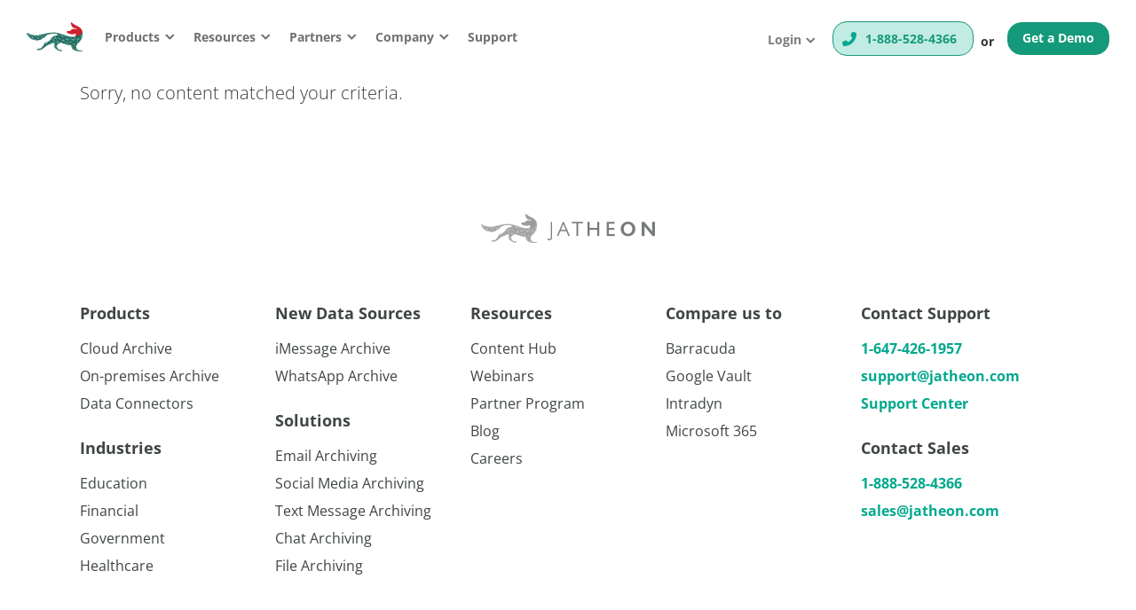

--- FILE ---
content_type: text/html; charset=UTF-8
request_url: https://jatheon.com/tag/regulatory-compliant-email-management/
body_size: 124986
content:
<!DOCTYPE html>
<html dir="ltr" lang="en-US" prefix="og: https://ogp.me/ns#">
<head ><meta charset="UTF-8" /><script>if(navigator.userAgent.match(/MSIE|Internet Explorer/i)||navigator.userAgent.match(/Trident\/7\..*?rv:11/i)){var href=document.location.href;if(!href.match(/[?&]nowprocket/)){if(href.indexOf("?")==-1){if(href.indexOf("#")==-1){document.location.href=href+"?nowprocket=1"}else{document.location.href=href.replace("#","?nowprocket=1#")}}else{if(href.indexOf("#")==-1){document.location.href=href+"&nowprocket=1"}else{document.location.href=href.replace("#","&nowprocket=1#")}}}}</script><script>(()=>{class RocketLazyLoadScripts{constructor(){this.v="2.0.4",this.userEvents=["keydown","keyup","mousedown","mouseup","mousemove","mouseover","mouseout","touchmove","touchstart","touchend","touchcancel","wheel","click","dblclick","input"],this.attributeEvents=["onblur","onclick","oncontextmenu","ondblclick","onfocus","onmousedown","onmouseenter","onmouseleave","onmousemove","onmouseout","onmouseover","onmouseup","onmousewheel","onscroll","onsubmit"]}async t(){this.i(),this.o(),/iP(ad|hone)/.test(navigator.userAgent)&&this.h(),this.u(),this.l(this),this.m(),this.k(this),this.p(this),this._(),await Promise.all([this.R(),this.L()]),this.lastBreath=Date.now(),this.S(this),this.P(),this.D(),this.O(),this.M(),await this.C(this.delayedScripts.normal),await this.C(this.delayedScripts.defer),await this.C(this.delayedScripts.async),await this.T(),await this.F(),await this.j(),await this.A(),window.dispatchEvent(new Event("rocket-allScriptsLoaded")),this.everythingLoaded=!0,this.lastTouchEnd&&await new Promise(t=>setTimeout(t,500-Date.now()+this.lastTouchEnd)),this.I(),this.H(),this.U(),this.W()}i(){this.CSPIssue=sessionStorage.getItem("rocketCSPIssue"),document.addEventListener("securitypolicyviolation",t=>{this.CSPIssue||"script-src-elem"!==t.violatedDirective||"data"!==t.blockedURI||(this.CSPIssue=!0,sessionStorage.setItem("rocketCSPIssue",!0))},{isRocket:!0})}o(){window.addEventListener("pageshow",t=>{this.persisted=t.persisted,this.realWindowLoadedFired=!0},{isRocket:!0}),window.addEventListener("pagehide",()=>{this.onFirstUserAction=null},{isRocket:!0})}h(){let t;function e(e){t=e}window.addEventListener("touchstart",e,{isRocket:!0}),window.addEventListener("touchend",function i(o){o.changedTouches[0]&&t.changedTouches[0]&&Math.abs(o.changedTouches[0].pageX-t.changedTouches[0].pageX)<10&&Math.abs(o.changedTouches[0].pageY-t.changedTouches[0].pageY)<10&&o.timeStamp-t.timeStamp<200&&(window.removeEventListener("touchstart",e,{isRocket:!0}),window.removeEventListener("touchend",i,{isRocket:!0}),"INPUT"===o.target.tagName&&"text"===o.target.type||(o.target.dispatchEvent(new TouchEvent("touchend",{target:o.target,bubbles:!0})),o.target.dispatchEvent(new MouseEvent("mouseover",{target:o.target,bubbles:!0})),o.target.dispatchEvent(new PointerEvent("click",{target:o.target,bubbles:!0,cancelable:!0,detail:1,clientX:o.changedTouches[0].clientX,clientY:o.changedTouches[0].clientY})),event.preventDefault()))},{isRocket:!0})}q(t){this.userActionTriggered||("mousemove"!==t.type||this.firstMousemoveIgnored?"keyup"===t.type||"mouseover"===t.type||"mouseout"===t.type||(this.userActionTriggered=!0,this.onFirstUserAction&&this.onFirstUserAction()):this.firstMousemoveIgnored=!0),"click"===t.type&&t.preventDefault(),t.stopPropagation(),t.stopImmediatePropagation(),"touchstart"===this.lastEvent&&"touchend"===t.type&&(this.lastTouchEnd=Date.now()),"click"===t.type&&(this.lastTouchEnd=0),this.lastEvent=t.type,t.composedPath&&t.composedPath()[0].getRootNode()instanceof ShadowRoot&&(t.rocketTarget=t.composedPath()[0]),this.savedUserEvents.push(t)}u(){this.savedUserEvents=[],this.userEventHandler=this.q.bind(this),this.userEvents.forEach(t=>window.addEventListener(t,this.userEventHandler,{passive:!1,isRocket:!0})),document.addEventListener("visibilitychange",this.userEventHandler,{isRocket:!0})}U(){this.userEvents.forEach(t=>window.removeEventListener(t,this.userEventHandler,{passive:!1,isRocket:!0})),document.removeEventListener("visibilitychange",this.userEventHandler,{isRocket:!0}),this.savedUserEvents.forEach(t=>{(t.rocketTarget||t.target).dispatchEvent(new window[t.constructor.name](t.type,t))})}m(){const t="return false",e=Array.from(this.attributeEvents,t=>"data-rocket-"+t),i="["+this.attributeEvents.join("],[")+"]",o="[data-rocket-"+this.attributeEvents.join("],[data-rocket-")+"]",s=(e,i,o)=>{o&&o!==t&&(e.setAttribute("data-rocket-"+i,o),e["rocket"+i]=new Function("event",o),e.setAttribute(i,t))};new MutationObserver(t=>{for(const n of t)"attributes"===n.type&&(n.attributeName.startsWith("data-rocket-")||this.everythingLoaded?n.attributeName.startsWith("data-rocket-")&&this.everythingLoaded&&this.N(n.target,n.attributeName.substring(12)):s(n.target,n.attributeName,n.target.getAttribute(n.attributeName))),"childList"===n.type&&n.addedNodes.forEach(t=>{if(t.nodeType===Node.ELEMENT_NODE)if(this.everythingLoaded)for(const i of[t,...t.querySelectorAll(o)])for(const t of i.getAttributeNames())e.includes(t)&&this.N(i,t.substring(12));else for(const e of[t,...t.querySelectorAll(i)])for(const t of e.getAttributeNames())this.attributeEvents.includes(t)&&s(e,t,e.getAttribute(t))})}).observe(document,{subtree:!0,childList:!0,attributeFilter:[...this.attributeEvents,...e]})}I(){this.attributeEvents.forEach(t=>{document.querySelectorAll("[data-rocket-"+t+"]").forEach(e=>{this.N(e,t)})})}N(t,e){const i=t.getAttribute("data-rocket-"+e);i&&(t.setAttribute(e,i),t.removeAttribute("data-rocket-"+e))}k(t){Object.defineProperty(HTMLElement.prototype,"onclick",{get(){return this.rocketonclick||null},set(e){this.rocketonclick=e,this.setAttribute(t.everythingLoaded?"onclick":"data-rocket-onclick","this.rocketonclick(event)")}})}S(t){function e(e,i){let o=e[i];e[i]=null,Object.defineProperty(e,i,{get:()=>o,set(s){t.everythingLoaded?o=s:e["rocket"+i]=o=s}})}e(document,"onreadystatechange"),e(window,"onload"),e(window,"onpageshow");try{Object.defineProperty(document,"readyState",{get:()=>t.rocketReadyState,set(e){t.rocketReadyState=e},configurable:!0}),document.readyState="loading"}catch(t){console.log("WPRocket DJE readyState conflict, bypassing")}}l(t){this.originalAddEventListener=EventTarget.prototype.addEventListener,this.originalRemoveEventListener=EventTarget.prototype.removeEventListener,this.savedEventListeners=[],EventTarget.prototype.addEventListener=function(e,i,o){o&&o.isRocket||!t.B(e,this)&&!t.userEvents.includes(e)||t.B(e,this)&&!t.userActionTriggered||e.startsWith("rocket-")||t.everythingLoaded?t.originalAddEventListener.call(this,e,i,o):(t.savedEventListeners.push({target:this,remove:!1,type:e,func:i,options:o}),"mouseenter"!==e&&"mouseleave"!==e||t.originalAddEventListener.call(this,e,t.savedUserEvents.push,o))},EventTarget.prototype.removeEventListener=function(e,i,o){o&&o.isRocket||!t.B(e,this)&&!t.userEvents.includes(e)||t.B(e,this)&&!t.userActionTriggered||e.startsWith("rocket-")||t.everythingLoaded?t.originalRemoveEventListener.call(this,e,i,o):t.savedEventListeners.push({target:this,remove:!0,type:e,func:i,options:o})}}J(t,e){this.savedEventListeners=this.savedEventListeners.filter(i=>{let o=i.type,s=i.target||window;return e!==o||t!==s||(this.B(o,s)&&(i.type="rocket-"+o),this.$(i),!1)})}H(){EventTarget.prototype.addEventListener=this.originalAddEventListener,EventTarget.prototype.removeEventListener=this.originalRemoveEventListener,this.savedEventListeners.forEach(t=>this.$(t))}$(t){t.remove?this.originalRemoveEventListener.call(t.target,t.type,t.func,t.options):this.originalAddEventListener.call(t.target,t.type,t.func,t.options)}p(t){let e;function i(e){return t.everythingLoaded?e:e.split(" ").map(t=>"load"===t||t.startsWith("load.")?"rocket-jquery-load":t).join(" ")}function o(o){function s(e){const s=o.fn[e];o.fn[e]=o.fn.init.prototype[e]=function(){return this[0]===window&&t.userActionTriggered&&("string"==typeof arguments[0]||arguments[0]instanceof String?arguments[0]=i(arguments[0]):"object"==typeof arguments[0]&&Object.keys(arguments[0]).forEach(t=>{const e=arguments[0][t];delete arguments[0][t],arguments[0][i(t)]=e})),s.apply(this,arguments),this}}if(o&&o.fn&&!t.allJQueries.includes(o)){const e={DOMContentLoaded:[],"rocket-DOMContentLoaded":[]};for(const t in e)document.addEventListener(t,()=>{e[t].forEach(t=>t())},{isRocket:!0});o.fn.ready=o.fn.init.prototype.ready=function(i){function s(){parseInt(o.fn.jquery)>2?setTimeout(()=>i.bind(document)(o)):i.bind(document)(o)}return"function"==typeof i&&(t.realDomReadyFired?!t.userActionTriggered||t.fauxDomReadyFired?s():e["rocket-DOMContentLoaded"].push(s):e.DOMContentLoaded.push(s)),o([])},s("on"),s("one"),s("off"),t.allJQueries.push(o)}e=o}t.allJQueries=[],o(window.jQuery),Object.defineProperty(window,"jQuery",{get:()=>e,set(t){o(t)}})}P(){const t=new Map;document.write=document.writeln=function(e){const i=document.currentScript,o=document.createRange(),s=i.parentElement;let n=t.get(i);void 0===n&&(n=i.nextSibling,t.set(i,n));const c=document.createDocumentFragment();o.setStart(c,0),c.appendChild(o.createContextualFragment(e)),s.insertBefore(c,n)}}async R(){return new Promise(t=>{this.userActionTriggered?t():this.onFirstUserAction=t})}async L(){return new Promise(t=>{document.addEventListener("DOMContentLoaded",()=>{this.realDomReadyFired=!0,t()},{isRocket:!0})})}async j(){return this.realWindowLoadedFired?Promise.resolve():new Promise(t=>{window.addEventListener("load",t,{isRocket:!0})})}M(){this.pendingScripts=[];this.scriptsMutationObserver=new MutationObserver(t=>{for(const e of t)e.addedNodes.forEach(t=>{"SCRIPT"!==t.tagName||t.noModule||t.isWPRocket||this.pendingScripts.push({script:t,promise:new Promise(e=>{const i=()=>{const i=this.pendingScripts.findIndex(e=>e.script===t);i>=0&&this.pendingScripts.splice(i,1),e()};t.addEventListener("load",i,{isRocket:!0}),t.addEventListener("error",i,{isRocket:!0}),setTimeout(i,1e3)})})})}),this.scriptsMutationObserver.observe(document,{childList:!0,subtree:!0})}async F(){await this.X(),this.pendingScripts.length?(await this.pendingScripts[0].promise,await this.F()):this.scriptsMutationObserver.disconnect()}D(){this.delayedScripts={normal:[],async:[],defer:[]},document.querySelectorAll("script[type$=rocketlazyloadscript]").forEach(t=>{t.hasAttribute("data-rocket-src")?t.hasAttribute("async")&&!1!==t.async?this.delayedScripts.async.push(t):t.hasAttribute("defer")&&!1!==t.defer||"module"===t.getAttribute("data-rocket-type")?this.delayedScripts.defer.push(t):this.delayedScripts.normal.push(t):this.delayedScripts.normal.push(t)})}async _(){await this.L();let t=[];document.querySelectorAll("script[type$=rocketlazyloadscript][data-rocket-src]").forEach(e=>{let i=e.getAttribute("data-rocket-src");if(i&&!i.startsWith("data:")){i.startsWith("//")&&(i=location.protocol+i);try{const o=new URL(i).origin;o!==location.origin&&t.push({src:o,crossOrigin:e.crossOrigin||"module"===e.getAttribute("data-rocket-type")})}catch(t){}}}),t=[...new Map(t.map(t=>[JSON.stringify(t),t])).values()],this.Y(t,"preconnect")}async G(t){if(await this.K(),!0!==t.noModule||!("noModule"in HTMLScriptElement.prototype))return new Promise(e=>{let i;function o(){(i||t).setAttribute("data-rocket-status","executed"),e()}try{if(navigator.userAgent.includes("Firefox/")||""===navigator.vendor||this.CSPIssue)i=document.createElement("script"),[...t.attributes].forEach(t=>{let e=t.nodeName;"type"!==e&&("data-rocket-type"===e&&(e="type"),"data-rocket-src"===e&&(e="src"),i.setAttribute(e,t.nodeValue))}),t.text&&(i.text=t.text),t.nonce&&(i.nonce=t.nonce),i.hasAttribute("src")?(i.addEventListener("load",o,{isRocket:!0}),i.addEventListener("error",()=>{i.setAttribute("data-rocket-status","failed-network"),e()},{isRocket:!0}),setTimeout(()=>{i.isConnected||e()},1)):(i.text=t.text,o()),i.isWPRocket=!0,t.parentNode.replaceChild(i,t);else{const i=t.getAttribute("data-rocket-type"),s=t.getAttribute("data-rocket-src");i?(t.type=i,t.removeAttribute("data-rocket-type")):t.removeAttribute("type"),t.addEventListener("load",o,{isRocket:!0}),t.addEventListener("error",i=>{this.CSPIssue&&i.target.src.startsWith("data:")?(console.log("WPRocket: CSP fallback activated"),t.removeAttribute("src"),this.G(t).then(e)):(t.setAttribute("data-rocket-status","failed-network"),e())},{isRocket:!0}),s?(t.fetchPriority="high",t.removeAttribute("data-rocket-src"),t.src=s):t.src="data:text/javascript;base64,"+window.btoa(unescape(encodeURIComponent(t.text)))}}catch(i){t.setAttribute("data-rocket-status","failed-transform"),e()}});t.setAttribute("data-rocket-status","skipped")}async C(t){const e=t.shift();return e?(e.isConnected&&await this.G(e),this.C(t)):Promise.resolve()}O(){this.Y([...this.delayedScripts.normal,...this.delayedScripts.defer,...this.delayedScripts.async],"preload")}Y(t,e){this.trash=this.trash||[];let i=!0;var o=document.createDocumentFragment();t.forEach(t=>{const s=t.getAttribute&&t.getAttribute("data-rocket-src")||t.src;if(s&&!s.startsWith("data:")){const n=document.createElement("link");n.href=s,n.rel=e,"preconnect"!==e&&(n.as="script",n.fetchPriority=i?"high":"low"),t.getAttribute&&"module"===t.getAttribute("data-rocket-type")&&(n.crossOrigin=!0),t.crossOrigin&&(n.crossOrigin=t.crossOrigin),t.integrity&&(n.integrity=t.integrity),t.nonce&&(n.nonce=t.nonce),o.appendChild(n),this.trash.push(n),i=!1}}),document.head.appendChild(o)}W(){this.trash.forEach(t=>t.remove())}async T(){try{document.readyState="interactive"}catch(t){}this.fauxDomReadyFired=!0;try{await this.K(),this.J(document,"readystatechange"),document.dispatchEvent(new Event("rocket-readystatechange")),await this.K(),document.rocketonreadystatechange&&document.rocketonreadystatechange(),await this.K(),this.J(document,"DOMContentLoaded"),document.dispatchEvent(new Event("rocket-DOMContentLoaded")),await this.K(),this.J(window,"DOMContentLoaded"),window.dispatchEvent(new Event("rocket-DOMContentLoaded"))}catch(t){console.error(t)}}async A(){try{document.readyState="complete"}catch(t){}try{await this.K(),this.J(document,"readystatechange"),document.dispatchEvent(new Event("rocket-readystatechange")),await this.K(),document.rocketonreadystatechange&&document.rocketonreadystatechange(),await this.K(),this.J(window,"load"),window.dispatchEvent(new Event("rocket-load")),await this.K(),window.rocketonload&&window.rocketonload(),await this.K(),this.allJQueries.forEach(t=>t(window).trigger("rocket-jquery-load")),await this.K(),this.J(window,"pageshow");const t=new Event("rocket-pageshow");t.persisted=this.persisted,window.dispatchEvent(t),await this.K(),window.rocketonpageshow&&window.rocketonpageshow({persisted:this.persisted})}catch(t){console.error(t)}}async K(){Date.now()-this.lastBreath>45&&(await this.X(),this.lastBreath=Date.now())}async X(){return document.hidden?new Promise(t=>setTimeout(t)):new Promise(t=>requestAnimationFrame(t))}B(t,e){return e===document&&"readystatechange"===t||(e===document&&"DOMContentLoaded"===t||(e===window&&"DOMContentLoaded"===t||(e===window&&"load"===t||e===window&&"pageshow"===t)))}static run(){(new RocketLazyLoadScripts).t()}}RocketLazyLoadScripts.run()})();</script>

<meta name="viewport" content="width=device-width, initial-scale=1" />
<meta name="viewport" content="width=device-width, initial-scale=1.0" id="dynamik-viewport"/>
<title>regulatory compliant email management | Jatheon Technologies Inc.</title>
<link data-rocket-preload as="style" href="https://fonts.googleapis.com/css?family=Open%20Sans%3A400%2C400italic%2C700%2C700italic%2C300%2C300italic%7CJosefin%20Sans%3A600%2C700%2C&#038;display=swap" rel="preload">
<link href="https://fonts.googleapis.com/css?family=Open%20Sans%3A400%2C400italic%2C700%2C700italic%2C300%2C300italic%7CJosefin%20Sans%3A600%2C700%2C&#038;display=swap" media="print" onload="this.media=&#039;all&#039;" rel="stylesheet">
<noscript><link rel="stylesheet" href="https://fonts.googleapis.com/css?family=Open%20Sans%3A400%2C400italic%2C700%2C700italic%2C300%2C300italic%7CJosefin%20Sans%3A600%2C700%2C&#038;display=swap"></noscript>
<link crossorigin data-rocket-preload as="font" href="https://jatheon.com/wp-content/plugins/wp-responsive-menu/assets/fonts/wprmenu.ttf?p8o4s0" rel="preload">
<link crossorigin data-rocket-preload as="font" href="https://fonts.gstatic.com/s/opensans/v40/memvYaGs126MiZpBA-UvWbX2vVnXBbObj2OVTS-muw.woff2" rel="preload">
<link crossorigin data-rocket-preload as="font" href="https://jatheon.com/wp-content/uploads/dynamik-gen/theme/css/fontawesome-pro-6.4.2-web/webfonts/fa-brands-400.woff2" rel="preload">
<link crossorigin data-rocket-preload as="font" href="https://jatheon.com/wp-content/uploads/dynamik-gen/theme/css/fontawesome-pro-6.4.2-web/webfonts/fa-solid-900.woff2" rel="preload">
<style id="wpr-usedcss">img:is([sizes=auto i],[sizes^="auto," i]){contain-intrinsic-size:3000px 1500px}.cp-popup-container,.cp-popup-container *{-webkit-box-sizing:border-box;-moz-box-sizing:border-box;box-sizing:border-box}.cp-popup-container:after,.cp-popup:after,.cpro-form:after{clear:both}.cp-popup-container:after,.cp-popup-container:before,.cp-popup:after,.cp-popup:before,.cpro-form:after,.cpro-form:before{display:table;content:""}html.cp-disable-scroll{overflow:hidden}button.cp-button-field,input.cp-form-field,select.cp-form-field,textarea.cp-form-field{margin:0}.cp-field-html-data ::-webkit-input-placeholder{font-family:inherit;font-weight:inherit;color:inherit}.cp-field-html-data ::-moz-placeholder{font-family:inherit;font-weight:inherit;color:inherit}.cp-field-html-data :-ms-input-placeholder{font-family:inherit;font-weight:inherit;color:inherit}.cp-field-html-data :-moz-placeholder{font-family:inherit;font-weight:inherit;color:inherit}.cp-field-element::-moz-placeholder,.cp-field-element::-webkit-input-placeholder,.cp-field-html-data input[type]:-ms-input-placeholder,.cp-field-html-data input[type]::-moz-placeholder,.cp-field-html-data input[type]::-webkit-input-placeholder,.cp-field-html-data textarea:-ms-input-placeholder,.cp-field-html-data textarea::-moz-placeholder,.cp-field-html-data textarea::-webkit-input-placeholder{color:inherit;font-family:inherit}.cp-field-html-data select option{background-color:inherit}.cp-field-html-data[data-action=close]{pointer-events:all}.cp-popup-container .cp-field-html-data.cpro-overlay-field{position:fixed!important;z-index:999999!important}.cp-popup-container.cp-module-full_screen .cp-field-html-data.cpro-overlay-field{z-index:99999999!important}.cp-field-html-data[data-type=cp_button] .cp-button,.cp-field-html-data[data-type=cp_button] .cp-button:hover{background:0 0;line-height:1;text-shadow:none}.cp-field-html-data[data-type=cp_button] .cp-button,.cp-field-html-data[data-type=cp_button] .cp-button:focus{outline:0;box-shadow:none;position:inherit}.cp-field-html-data[data-type=cp_gradient_button] .cp-button{line-height:1;position:inherit}.cp-target.cp-button-tooltip.cp-tooltip-bottom:after,.cp-target.cp-button-tooltip.cp-tooltip-top:after{content:'';position:absolute;left:50%;margin-left:-5px;border-width:6px;border-style:solid}.cp-target.cp-button-tooltip.cp-tooltip-top:after{border-color:#d6e9c6 transparent transparent;bottom:101%;bottom:calc(100% + 1px)}.cp-target.cp-button-tooltip.cp-tooltip-bottom:after{bottom:-20%;border-color:transparent transparent #f9f9f9}.cp-target.cp-button-tooltip:before{content:attr(data-content);position:absolute;text-align:center;pointer-events:none;background:#fafafa;font-size:13px;min-width:238px;left:50%;transform:translateX(-50%);color:#444}.cp-field-html-data .cp-shape-container.cp-tooltip-bottom:before{content:attr(data-content);position:absolute;top:120%;background:#fafafa;font-size:13px;min-width:238px;left:50%;transform:translateX(-50%);padding:15px;margin-bottom:12px;border-radius:3px;color:#444;box-shadow:0 3px 7px rgba(0,0,0,.15);pointer-events:none;text-align:center;line-height:19px}.cp-field-html-data .cp-shape-container.cp-tooltip-top:before{content:attr(data-content);position:absolute;bottom:100%;background:#fafafa;font-size:13px;min-width:238px;left:50%;transform:translateX(-50%);padding:15px;margin-bottom:12px;border-radius:3px;color:#444;box-shadow:0 3px 7px rgba(0,0,0,.15);pointer-events:none;text-align:center;line-height:19px}.cp-target.cp-button-tooltip.cp-tooltip-top:before{bottom:calc(100% + 12px);padding:15px;margin:0;border-radius:3px}.cp-target.cp-button-tooltip.cp-tooltip-bottom:before{top:120%;padding:15px;margin-bottom:12px;border-radius:3px;box-shadow:0 3px 7px rgba(0,0,0,.15)}.cp-state-success .cp-target.cp-button-tooltip.cp-tooltip-bottom:before,.cp-state-success .cp-target.cp-button-tooltip.cp-tooltip-top:before{color:#3c763d;background:#dff0d8;border:1px solid #d6e9c6}.cp-error-tooltip .cp-target.cp-button-tooltip.cp-tooltip-bottom:before,.cp-error-tooltip .cp-target.cp-button-tooltip.cp-tooltip-top:before{color:#a94442;line-height:1.4;min-width:320px;background-color:#f2dede;border:1px solid #ebccd1;text-transform:none}.cp-error-tooltip .cp-target.cp-button-tooltip.cp-tooltip-top:after{border-color:#f1dddd transparent transparent}.cp-field-html-data .cp_shape_submit_hidden{display:none}.cp-field-html-data.cp-shapes-wrap.cp-error-tooltip,.cp-field-html-data.cp-shapes-wrap.cp-state-success{z-index:26!important}.cp-field-html-data .cp_shape_submit_label,.cp-field-html-data.cp-shapes-wrap[data-action=goto_url] svg,.cp-field-html-data.cp-shapes-wrap[data-action=submit_n_goto_url] svg{cursor:pointer}.cp-field-html-data .cp-shape-container.cp-tooltip-bottom:after,.cp-field-html-data .cp-shape-container.cp-tooltip-top:after{content:'';position:absolute;left:50%;margin-left:-5px;border-width:6px;border-style:solid}.cp-field-html-data .cp-shape-container.cp-tooltip-top:after{bottom:101%;border-color:#3c763d transparent transparent}.cp-state-success.cp-field-html-data .cp-shape-container.cp-tooltip-top:after{border-color:#dff0d8 transparent transparent}.cp-field-html-data .cp-shape-container.cp-tooltip-bottom:after{bottom:-20%;border-color:transparent transparent #f9f9f9}.cp-btn-tooltip{position:absolute;bottom:120%;bottom:calc(100% + 12px);font-size:13px;min-width:238px;left:50%;transform:translateX(-50%)}.cp-shape-tooltip{position:absolute;bottom:120%;bottom:calc(100% + 12px);font-size:13px;min-width:238px;left:50%;transform:translateX(-50%)}.cp-error-tooltip.cp-field-html-data .cp-shape-container.cp-tooltip-top:after{border-color:#f2dede transparent transparent!important}.cp-tooltip-close:hover{color:red}.cp-field-html-data[data-action] .cp-error-tip-content{cursor:auto}.cp-error-tip-content{color:#a94442;line-height:1.4;min-width:320px;background-color:#f2dede;border:1px solid #ebccd1;text-transform:none;padding:15px;margin:0;border-radius:3px}.cp-tooltip-close{width:10px;height:10px;line-height:10px;position:absolute;top:5px;right:5px}body.cpro-wel-mat-open{transition:all 0s ease 0s,padding-top .7s ease-in-out}.cp-state-success.cp-field-html-data .cp-shape-container.cp-tooltip-bottom:before,.cp-state-success.cp-field-html-data .cp-shape-container.cp-tooltip-top:before{color:#3c763d;background:#dff0d8;border:1px solid #d6e9c6;text-transform:capitalize}.cp-error-tooltip.cp-field-html-data .cp-shape-container.cp-tooltip-bottom:before,.cp-error-tooltip.cp-field-html-data .cp-shape-container.cp-tooltip-top:before{color:#a94442;line-height:1.4;min-width:320px;background-color:#f2dede;border:1px solid #ebccd1;text-transform:none}.cpro-overlay{position:fixed;z-index:999999;top:0;left:0;bottom:0;right:0;width:100%;height:100%;overflow-y:auto}.cp-module-info_bar .cp-popup-wrapper{display:none}.cp-popup-container.cpro-open .cpro-overlay{opacity:1;visibility:visible;overflow:auto;display:block;cursor:pointer}.cp-popup-container.cpro-open.cp-module-widget .cp-popup-wrapper{overflow:visible}.cp-popup-container.cpro-open .cp-popup-wrapper{opacity:1;visibility:visible;display:block;width:100%}.cp-popup-wrapper{z-index:999999;pointer-events:none}.cp-popup-wrapper.cp-close{overflow:auto;-webkit-animation-name:fadeOut;animation-name:fadeOut;-webkit-animation-duration:.3s;animation-duration:.3s;-webkit-animation-fill-mode:both;animation-fill-mode:both}@-webkit-keyframes fadeOut{0%{opacity:1}100%{opacity:0}}.cp-module-modal_popup .cp-popup{width:100%;max-width:100%;display:block;margin:0 auto;position:fixed;-webkit-perspective:1200px;-moz-perspective:1200px;-ms-perspective:1200px;perspective:1200px;font-style:normal;font-weight:400;font-variant:normal;text-transform:none;line-height:1;z-index:99}html.cpro-exceed-viewport .cp-module-modal_popup .cp-popup,html.cpro-ios-device .cp-module-full_screen .cp-popup,html.cpro-ios-device .cp-module-modal_popup .cp-popup{position:absolute}html.cpro-exceed-viewport,html.cpro-ios-device .cpro-overlay{overflow:hidden}.cp-popup-content{display:none;position:relative;z-index:999;width:100%;opacity:0;pointer-events:auto;box-shadow:none}.cp-popup-content.cpro-active-step{opacity:1;display:block;-webkit-animation:1s ease-out cproFadeInNone;-moz-animation:1s ease-out cproFadeInNone;-o-animation:1s ease-out cproFadeInNone;animation:1s ease-out cproFadeInNone}@-webkit-keyframes cproFadeInNone{0%{display:none;opacity:0}1%{display:block;opacity:0}100%{display:block;opacity:1}}@-moz-keyframes cproFadeInNone{0%{display:none;opacity:0}1%{display:block;opacity:0}100%{display:block;opacity:1}}@-o-keyframes cproFadeInNone{0%{display:none;opacity:0}1%{display:block;opacity:0}100%{display:block;opacity:1}}@keyframes cproFadeInNone{0%{display:none;opacity:0}1%{display:block;opacity:0}100%{display:block;opacity:1}}.cp-module-full_screen .cp-popup-content,.cp-module-modal_popup .cp-popup-content{top:50%;left:50%;position:absolute;cursor:auto}.cp-module-widget .cp-popup-content{margin:0 auto}.cpro-fs-overlay{position:absolute;top:0;left:0;bottom:0;right:0;width:100%;height:100%}.cp-module-before_after .cp-popup-content,.cp-module-inline .cp-popup-content{left:50%;-webkit-transform:translateX(-50%);-moz-transform:translateX(-50%);-ms-transform:translateX(-50%);transform:translateX(-50%);position:relative;overflow:visible}.cp-popup-container.cp-module-before_after .cp-popup-wrapper,.cp-popup-container.cp-module-inline .cp-popup-wrapper{opacity:1;display:block;visibility:visible;overflow:visible}.cp-popup-container.cp-module-widget{margin:15px 0}.cp-module-before_after .cpro-animate-container,.cp-module-inline .cpro-animate-container,.cp-module-widget .cpro-animate-container{overflow:visible}.cp-module-modal_popup .cpro-animate-container{height:100%;left:0;bottom:auto;pointer-events:none}.cp-popup-content .cp-target p{margin:auto}.cp-field-html-data label{color:inherit;background-color:inherit;background:inherit;font-weight:inherit;display:block}button.cp-field-element,input[type].cp-field-element,textarea.cp-field-element{text-transform:none;line-height:1.5;letter-spacing:normal}button.cp-field-element{padding:0}.cp-field-html-data button[disabled]{cursor:default;opacity:1}.cp-popup-container .cp-heading,.cp-popup-container .cp-target p{line-height:inherit;padding:0;font-size:inherit;font-weight:inherit}.cp-popup-container .cp-target strong{font-weight:700}.cp-popup-container .cp-target p,.cp-popup-container .cp-target strong{color:inherit;line-height:inherit;font-family:inherit;text-align:inherit}.cp-field-html-data .cp-field-element{overflow:hidden}.cp-popup-container.cp-module-full_screen .cp-popup{z-index:99999999;height:100%}.cp-close-container{cursor:pointer}.cp-field-html-data{position:absolute}.cp-popup-content::before{content:'';display:block;height:100%;position:absolute;width:100%;border-radius:inherit}.cp_loader_container{display:inline-flex;align-items:center;justify-content:center;font-size:inherit;border-radius:50%;border:2px solid rgba(0,0,0,.2);animation-name:cp-loader-spin;animation-duration:1s;animation-iteration-count:infinite;animation-timing-function:linear;position:relative;vertical-align:top}.cp_loader_container .cp-button-loader-style{position:relative;font-size:inherit;width:1.5em;height:1.5em;line-height:1.5em}.cp_success_loader_container{-webkit-animation:none;animation:none;transition:border .5s ease-out}.cp_success_loader_container .cp-button-loader-style.draw:after{opacity:1;animation-duration:1.2s;animation-timing-function:ease;animation-name:cp-checkmark;transform:scaleX(-1) rotate(135deg);backface-visibility:hidden;-webkit-backface-visibility:hidden}.cp_error_loader_container{-webkit-animation:none;animation:none;transition:border .5s ease-out;border:2px solid #fff;display:inline-flex;align-items:center;justify-content:center;font-size:inherit;border-radius:50%;-webkit-animation:1s fadein;-moz-animation:1s fadein;-ms-animation:fadein 1s;-o-animation:1s fadein;animation:1s fadein}.cp_success_loader_container .cp-button-loader-style:after{opacity:0;font-size:inherit;height:.88em;width:.42em;border-right:2px solid;border-top:2px solid;content:'';position:absolute;top:.8em;left:.26em;transform-origin:left top;-webkit-box-sizing:inherit;-moz-box-sizing:inherit;box-sizing:inherit}@keyframes fadein{from{opacity:0}to{opacity:1}}@-moz-keyframes fadein{from{opacity:0}to{opacity:1}}@-webkit-keyframes fadein{from{opacity:0}to{opacity:1}}@-ms-keyframes fadein{from{opacity:0}to{opacity:1}}@-o-keyframes fadein{from{opacity:0}to{opacity:1}}@keyframes cp-loader-spin{0%{transform:rotate(0)}100%{transform:rotate(360deg)}}@keyframes cp-checkmark{0%{height:0;width:0;opacity:1}20%{height:0;width:.42em;opacity:1}40%{height:.88em;width:.42em;opacity:1}100%{height:.88em;width:.42em;opacity:1}}.cpro-form input[type=color],.cpro-form input[type=email],.cpro-form input[type=number],.cpro-form input[type=text],.cpro-form input[type=time],.cpro-form input[type=url],.cpro-form select,.cpro-form textarea{background-color:transparent;box-shadow:inherit}.cp-popup input[type=checkbox],.cp-popup input[type=radio]{border:1px solid #b4b9be;background:#fff;color:#555;clear:none;cursor:pointer;display:inline-block;line-height:0;height:16px;margin:-4px 4px 0 0;outline:0;padding:0!important;text-align:center;vertical-align:middle;width:16px;min-width:16px;-webkit-appearance:none;-webkit-box-shadow:inset 0 1px 2px rgba(0,0,0,.1);box-shadow:inset 0 1px 2px rgba(0,0,0,.1);-webkit-transition:border-color .05s ease-in-out;transition:.05s border-color ease-in-out}.cp-popup input[type=checkbox]:focus,.cp-popup input[type=radio]:focus{outline:0}.cp-popup input[type=radio]{border-radius:50%;line-height:10px;margin-right:4px;-webkit-border-radius:50%}.cp-popup input[type=checkbox]:checked:before,.cp-popup input[type=radio]:checked:before{display:inline-block;font-family:convertpro!important;vertical-align:middle;width:16px;-webkit-font-smoothing:antialiased;-moz-osx-font-smoothing:grayscale}.cp-popup input[type=radio]:checked:before{background-color:#1e8cbe;border-radius:50%;content:"";font-size:24px;height:6px;margin:4px;line-height:16px;text-indent:-9999px;width:6px}.cp-popup input[type=checkbox]:checked:before{content:"\2713";color:#1e8cbe;font-size:12px;font-weight:700;margin:0;position:absolute;top:50%;transform:translate(-50%,-50%)}.cp-popup input[type=checkbox],.cp-popup input[type=email],.cp-popup input[type=number],.cp-popup input[type=radio],.cp-popup input[type=text],.cp-popup select,.cp-popup textarea{background-color:#fff;color:#32373c;outline:0;transition:50ms border-color ease-in-out;-webkit-transition:border-color 50ms ease-in-out;max-width:100%}.cpro-form input[type=checkbox],.cpro-form input[type=radio]{box-shadow:inherit;margin-right:5px}.cp-popup input[type=checkbox]{position:relative}.cp-target.cp-field-element.cp-form-input-field.cp-form-field.cp-checkbox-field,.cp-target.cp-field-element.cp-form-input-field.cp-form-field.cp-radio-field{background:0 0;border:none;border-radius:0;box-shadow:none;line-height:20px}select.cp-target.cp-field-element.cp-form-input-field.cp-form-field.cp-dropdown-field{-webkit-appearance:none}.cp-shapes-wrap svg.cp-target{display:block;height:inherit;width:inherit;transform:none;position:static}.cp-info_bar{top:0}.cp-module-full_screen .cp-popup,.cp-module-info_bar .cp-popup{top:0;bottom:auto;position:fixed;width:100%!important;z-index:999999}.cp-module-full_screen .cp-popup-wrapper{position:fixed;top:0;left:0;bottom:0;right:0}.cp-module-info_bar .cp-popup.cp-top{z-index:999}.cp-info_bar.cp-popup-content{margin-left:auto;margin-right:auto}.cp-popup-content .cpro-form-container{position:relative;width:100%;height:100%;display:inline-block}.cp-info_bar .cpro-form-container{height:100%;width:100%}.cp-info_bar .cpro-form-container{position:relative;height:100%;margin:0 auto}html.cpro-ib-open{transition:all 1s ease-in-out;-webkit-transition:1s ease-in-out;-moz-transition:1s ease-in-out;-ms-transition:1s ease-in-out}.cp-module-info_bar .cp-popup.cp_infobar_toggle.cp-top{display:none}.cp-field-html-data[data-action],.cp-field-html-data[data-action] *{cursor:pointer}.cp-field-html-data[data-action=none]{cursor:default}.cp-module-before_after .cp-popup-wrapper{opacity:1;visibility:visible;position:relative;overflow:auto;display:block;z-index:9;-webkit-transition:opacity .3s,visibility .3s;-moz-transition:opacity .3s,visibility .3s;-ms-transition:opacity .3s,visibility .3s;transition:opacity .3s,visibility .3s}.cp-target.cp_button{overflow:auto;text-transform:none;line-height:1em;letter-spacing:normal}.cp-open-infobar-toggle-wrap{position:fixed;width:100%;height:100%;top:0;left:0;pointer-events:none;z-index:999999}.cp-open-infobar-toggle{position:fixed;cursor:pointer;width:350px;height:45px;pointer-events:auto;text-align:center;background:#faebd7;line-height:45px;z-index:999999;visibility:inherit;display:none}.cp-popup-container.cpro-open .cp-open-infobar-toggle{display:block}.cp-open-toggle-wrap.bottom-right{top:auto;bottom:0}.cp-open-toggle{position:fixed;cursor:pointer;width:350px;height:45px;pointer-events:auto;text-align:center;background:#faebd7;line-height:45px;z-index:999999;visibility:inherit;display:none}.cp-popup-container.cpro-open .cp-open-toggle{display:block}.cp_has_toggle_sticky .cp-popup{z-index:999999}.cp_has_toggle_sticky .cp-popup-content{transition:transform .75s}.cp_has_toggle .cp-popup-content.bottom-left,.cp_has_toggle .cp-popup-content.bottom-right{-webkit-transform:translateY(100%);-moz-transform:translateY(100%);-ms-transform:translateY(100%);-o-transform:translateY(100%);transform:translateY(100%)}.cp_has_toggle .cp-popup-content.bottom-center{-webkit-transform:translateX(-50%) translateY(100%);-moz-transform:translateX(-50%) translateY(100%);-ms-transform:translateX(-50%) translateY(100%);-o-transform:translateX(-50%) translateY(100%);transform:translateX(-50%) translateY(100%)}.cp_has_toggle .cp-popup-content.top-left,.cp_has_toggle .cp-popup-content.top-right{-webkit-transform:translateY(-100%);-moz-transform:translateY(-100%);-ms-transform:translateY(-100%);-o-transform:translateY(-100%);transform:translateY(-100%)}.cp_has_toggle .cp-popup-content.center-left{-webkit-transform:translateX(-100%) translateY(-50%);-moz-transform:translateX(-100%) translateY(-50%);-ms-transform:translateX(-100%) translateY(-50%);-o-transform:translateX(-100%) translateY(-50%);transform:translateX(-100%) translateY(-50%)}.cp_has_toggle .cp-popup-content.top-center{-webkit-transform:translateX(-50%) translateY(-100%);-moz-transform:translateX(-50%) translateY(-100%);-ms-transform:translateX(-50%) translateY(-100%);-o-transform:translateX(-50%) translateY(-100%);transform:translateX(-50%) translateY(-100%)}.cp-toggle-type-sticky{position:relative}.cp-popup-content.center-left .cp-toggle-type-sticky{top:50%;left:100%;right:auto;bottom:auto;-webkit-transform:rotate(-90deg) translateY(50%);-moz-transform:rotate(-90deg) translateY(50%);-ms-transform:rotate(-90deg) translateY(50%);-o-transform:rotate(-90deg) translateY(50%);transform:rotate(-90deg) translateY(50%);transform-origin:center}.cp-popup-content.center-right .cp-toggle-type-sticky{top:50%;left:auto;right:100%;bottom:auto;-webkit-transform:rotate(90deg) translateY(-50%);-moz-transform:rotate(90deg) translateY(-50%);-ms-transform:rotate(90deg) translateY(-50%);-o-transform:rotate(90deg) translateY(-50%);transform:rotate(90deg) translateY(-50%);transform-origin:center}.cp-toggle-type-sticky .cp-open-toggle{position:absolute}.cp-toggle-type-sticky.bottom-center .cp-open-toggle,.cp-toggle-type-sticky.bottom-left .cp-open-toggle,.cp-toggle-type-sticky.bottom-right .cp-open-toggle{top:auto;bottom:0}.cp-toggle-type-sticky.bottom-right .cp-open-toggle,.cp-toggle-type-sticky.top-right .cp-open-toggle{right:0}.cpro-video-container iframe,.cpro-video-container video{width:inherit;height:inherit}a[class^=manual_trigger_]{cursor:pointer}input.cpro-hp-field[type=text]{position:absolute;left:-9999px}@media only screen and (max-width:768px){body.cpro-wel-mat-open{position:fixed;width:100%;overflow-y:auto;max-height:100%}html.cpro-overflow-mat{overflow:scroll}}@media only screen and (max-width:480px){.cp-module-modal_popup .cp-popup{position:absolute}}.g-recaptcha{transform:scale(.77);-webkit-transform:scale(.77);transform-origin:0 0;-webkit-transform-origin:0 0}.recaptcha-msg-error{color:#c65848}.g-recaptcha.error{border:2px solid #c64848;padding:.2em;width:21em}@media screen and (max-height:575px){.g-recaptcha{transform:scale(.77);-webkit-transform:scale(.77);transform-origin:0 0;-webkit-transform-origin:0 0}}.cp-animated{-webkit-animation-duration:.85s;animation-duration:.85s;-webkit-animation-fill-mode:both;animation-fill-mode:both;opacity:1}@-webkit-keyframes cp-fadeIn{from{opacity:0}to{opacity:1}}@keyframes cp-fadeIn{from{opacity:0}to{opacity:1}}.cp-fadeIn{-webkit-animation-name:cp-fadeIn;animation-name:cp-fadeIn}@-webkit-keyframes cp-slideInDown{from{opacity:0;-webkit-transform:translate3d(0,-100%,0);transform:translate3d(0,-100%,0);visibility:visible}to{opacity:1;-webkit-transform:translate3d(0,0,0);transform:translate3d(0,0,0);visibility:visible}}@keyframes cp-slideInDown{from{opacity:0;-webkit-transform:translate3d(0,-100%,0);transform:translate3d(0,-100%,0);visibility:visible}to{opacity:1;-webkit-transform:translate3d(0,0,0);transform:translate3d(0,0,0);visibility:visible}}.cp-slideInDown{-webkit-animation-name:cp-slideInDown;animation-name:cp-slideInDown}@-webkit-keyframes cp-slideInLeft{from{opacity:0;-webkit-transform:translate3d(-100%,0,0);transform:translate3d(-100%,0,0);visibility:visible}to{opacity:1;-webkit-transform:translate3d(0,0,0);transform:translate3d(0,0,0);visibility:visible}}@keyframes cp-slideInLeft{from{opacity:0;-webkit-transform:translate3d(-100%,0,0);transform:translate3d(-100%,0,0);visibility:visible}to{opacity:1;-webkit-transform:translate3d(0,0,0);transform:translate3d(0,0,0);visibility:visible}}.cp-slideInLeft{-webkit-animation-name:cp-slideInLeft;animation-name:cp-slideInLeft}@-webkit-keyframes cp-slideInRight{from{opacity:0;-webkit-transform:translate3d(100%,0,0);transform:translate3d(100%,0,0);visibility:visible}to{opacity:1;-webkit-transform:translate3d(0,0,0);transform:translate3d(0,0,0);visibility:visible}}@keyframes cp-slideInRight{from{opacity:0;-webkit-transform:translate3d(100%,0,0);transform:translate3d(100%,0,0);visibility:visible}to{opacity:1;-webkit-transform:translate3d(0,0,0);transform:translate3d(0,0,0);visibility:visible}}.cp-slideInRight{-webkit-animation-name:cp-slideInRight;animation-name:cp-slideInRight}@-webkit-keyframes cp-slideInUp{from{opacity:0;-webkit-transform:translate3d(0,100%,0);transform:translate3d(0,100%,0);visibility:visible}to{opacity:1;-webkit-transform:translate3d(0,0,0);transform:translate3d(0,0,0);visibility:visible}}@keyframes cp-slideInUp{from{opacity:0;-webkit-transform:translate3d(0,100%,0);transform:translate3d(0,100%,0);visibility:visible}to{opacity:1;-webkit-transform:translate3d(0,0,0);transform:translate3d(0,0,0);visibility:visible}}.cp-slideInUp{-webkit-animation-name:cp-slideInUp;animation-name:cp-slideInUp}@-webkit-keyframes cp-slideOutLeft{from{opacity:1;-webkit-transform:translate3d(0,0,0);transform:translate3d(0,0,0)}to{opacity:0;visibility:hidden;-webkit-transform:translate3d(-100%,0,0);transform:translate3d(-100%,0,0)}}@keyframes cp-slideOutLeft{from{opacity:1;-webkit-transform:translate3d(0,0,0);transform:translate3d(0,0,0)}to{opacity:0;visibility:hidden;-webkit-transform:translate3d(-100%,0,0);transform:translate3d(-100%,0,0)}}.cp-slideOutLeft{-webkit-animation-name:cp-slideOutLeft;animation-name:cp-slideOutLeft}@-webkit-keyframes cp-slideOutRight{from{opacity:1;-webkit-transform:translate3d(0,0,0);transform:translate3d(0,0,0)}to{opacity:0;visibility:hidden;-webkit-transform:translate3d(100%,0,0);transform:translate3d(100%,0,0)}}@keyframes cp-slideOutRight{from{opacity:1;-webkit-transform:translate3d(0,0,0);transform:translate3d(0,0,0)}to{opacity:0;visibility:hidden;-webkit-transform:translate3d(100%,0,0);transform:translate3d(100%,0,0)}}.cp-slideOutRight{-webkit-animation-name:cp-slideOutRight;animation-name:cp-slideOutRight}@-webkit-keyframes cp-slideOutDown{from{opacity:1;-webkit-transform:translate3d(0,0,0);transform:translate3d(0,0,0)}to{opacity:0;visibility:hidden;-webkit-transform:translate3d(0,100%,0);transform:translate3d(0,100%,0)}}@keyframes cp-slideOutDown{from{opacity:1;-webkit-transform:translate3d(0,0,0);transform:translate3d(0,0,0)}to{opacity:0;visibility:hidden;-webkit-transform:translate3d(0,100%,0);transform:translate3d(0,100%,0)}}.cp-slideOutDown{-webkit-animation-name:cp-slideOutDown;animation-name:cp-slideOutDown}@keyframes cp-slideOutUp{from{transform:translate3d(0,0,0)}to{visibility:hidden;transform:translate3d(0,-100%,0)}}.cp-slideOutUp{animation-name:cp-slideOutUp}@-webkit-keyframes cp-fadeInScale{from{-webkit-transform:scale(.7);opacity:0}50%{-webkit-transform:scale(1);opacity:1}}@keyframes cp-fadeInScale{from{transform:scale(.7);opacity:0}50%{transform:scale(1);opacity:1}}.cp-fadeInScale{-webkit-animation-name:cp-fadeInScale;animation-name:cp-fadeInScale}.cp-popup-container .cp-popup-wrapper,.cp-popup-container .cpro-overlay{opacity:0;visibility:hidden;display:none}article,aside,details,figcaption,figure,footer,header,hgroup,main,nav,section,summary{display:block}audio,canvas,video{display:inline-block}audio:not([controls]){display:none;height:0}[hidden]{display:none}html{font-family:sans-serif;-ms-text-size-adjust:100%;-webkit-text-size-adjust:100%}body{margin:0}a:focus{outline:dotted thin}a:active,a:hover{outline:0}abbr[title]{border-bottom:1px dotted}strong{font-weight:700}mark{background:#ff0;color:#000}code{font-family:monospace,serif;font-size:1em}img{border:0}svg:not(:root){overflow:hidden}figure{margin:0}fieldset{border:1px solid silver;margin:0 2px;padding:.35em .625em .75em}legend{border:0;padding:0}button,input,select,textarea{font-family:inherit;font-size:100%;margin:0}button,input{line-height:normal}button,select{text-transform:none}button,html input[type=button],input[type=reset],input[type=submit]{-webkit-appearance:button;cursor:pointer}button[disabled],html input[disabled]{cursor:default}input[type=checkbox],input[type=radio]{box-sizing:border-box;padding:0}button::-moz-focus-inner,input::-moz-focus-inner{border:0;padding:0}textarea{overflow:auto;vertical-align:top}table{border-collapse:collapse;border-spacing:0}html{font-size:62.5%}body,h3,h4,h5,p,select,textarea{margin:0;padding:0;text-decoration:none}li,ul{margin:0;padding:0}.clearfix:before,.entry:before,.nav-primary:before,.nav-secondary:before,.site-container:before,.site-footer:before,.site-header:before,.site-inner:before,.wrap:before{content:" ";display:table}.clearfix:after,.entry:after,.nav-primary:after,.nav-secondary:after,.site-container:after,.site-footer:after,.site-header:after,.site-inner:after,.wrap:after{clear:both;content:" ";display:table}.clearfix:after{visibility:hidden;display:block;height:0;font-size:0;line-height:0;content:" ";clear:both}.clearfix{display:block}* html .clearfix{height:1%}a,a:visited{color:#0d72c7;text-decoration:none}a:hover{text-decoration:underline}a img{border:none}.button,a,button,input:focus,input[type=button],input[type=reset],input[type=submit],textarea:focus{-webkit-transition:.2s ease-in-out;-moz-transition:.2s ease-in-out;-ms-transition:.2s ease-in-out;-o-transition:.2s ease-in-out;transition:all .2s ease-in-out}body{background:#ddd;color:#393939;font-family:'Open Sans','sans-serif';font-size:16px;line-height:1.625;overflow-x:hidden}::-moz-selection{background-color:#0d72c7;color:#fff}::selection{background-color:#0d72c7;color:#fff}.site-container{background:#fff;border-top:0 solid #ddd;border-bottom:0 solid #ddd;border-left:0 solid #ddd;border-right:0px solid #ddd;margin:0 auto;padding:0;clear:both}.full-width-content .site-container{max-width:100%}#email,#url,.breadcrumb{-webkit-border-radius:3px;border-radius:3px}.site-header{background:#fff;min-height:100px;border-top:0 solid #ddd;border-bottom:0 solid #ddd;border-left:0 solid #ddd;border-right:0px solid #ddd;clear:both}.site-header .wrap{margin:0 auto;padding:0;float:none;overflow:hidden}.full-width-content .site-header .wrap{width:1100px}.title-area{width:300px;padding:12px 0 0 20px;float:left;text-align:left;overflow:hidden}.site-title{color:#222;font-family:'Open Sans','sans-serif';font-size:36px;font-weight:300;line-height:1.25}.site-title a,.site-title a:visited{color:#222;text-decoration:none}.site-title a:hover{color:#000;text-decoration:none}.site-description{margin:0;padding:0;color:#222;font-family:'Open Sans','sans-serif';font-size:16px;font-weight:300}.site-header .widget-area{width:800px;padding:30px 0 0;float:right;text-align:right}.dynamik-fixed-header.dynamik-scrolled .site-header{width:100%;position:fixed;top:0;left:0;z-index:9999}.admin-bar.dynamik-fixed-header.dynamik-scrolled .site-header{top:32px}.header-image .site-header .wrap .title-area{background:url("https://jatheon.com/wp-content/uploads/dynamik-gen/theme/images/jatheon-logo.png") left top no-repeat;height:150px;margin:5px 0 0;float:left}.header-image .site-title,.header-image .site-title a,.header-image .title-area{width:300px;height:150px;padding:0;float:left;display:block;text-indent:-9999px;overflow:hidden}.header-image .site-description{display:block;overflow:hidden}.nav-primary{background:#222;border-top:0 solid #ddd;border-bottom:0 solid #ddd;border-left:0 solid #ddd;border-right:0px solid #ddd;margin:0;color:#aaa;font-family:'Open Sans','sans-serif';font-size:16px;line-height:1em;clear:both}#wpadminbar li:hover ul ul{left:0}.nav-secondary{background:#f5f5f5;border-top:0 solid #ddd;border-bottom:0 solid #ddd;border-left:0 solid #ddd;border-right:0px solid #ddd;margin:0;color:#888;font-family:'Open Sans','sans-serif';font-size:16px;line-height:1em;clear:both}.responsive-primary-menu-container{background:#222;border-bottom:2px solid #ddd;width:100%;padding:12px 0;overflow:hidden;cursor:pointer;-webkit-box-sizing:border-box;-moz-box-sizing:border-box;box-sizing:border-box;display:none}.responsive-primary-menu-container h3{padding-left:15px;color:#aaa;font-size:16px;font-size:1.6rem;font-family:'Open Sans',sans-serif;font-weight:400;float:left}.responsive-primary-menu-container .responsive-menu-icon{padding:5px 15px 0 0;float:right}.responsive-secondary-menu-container{background:#f5f5f5;border-bottom:2px solid #ddd;width:100%;padding:12px 0;overflow:hidden;cursor:pointer;-webkit-box-sizing:border-box;-moz-box-sizing:border-box;box-sizing:border-box;display:none}.responsive-secondary-menu-container h3{padding-left:15px;color:#888;font-size:16px;font-size:1.6rem;font-family:'Open Sans',sans-serif;font-weight:400;float:left}.responsive-secondary-menu-container .responsive-menu-icon{padding:5px 15px 0 0;float:right}#dropdown-nav,#dropdown-subnav{overflow:hidden}#dropdown-nav{background:#222;border-top:0 solid #ddd;border-bottom:0 solid #ddd;border-left:0 solid #ddd;border-right:0px solid #ddd}#dropdown-nav .responsive-menu-icon,#dropdown-subnav .responsive-menu-icon{padding-right:15px;float:right}#dropdown-nav .responsive-menu-icon{margin-top:-32px}#dropdown-subnav{background:#f5f5f5;border-top:0 solid #ddd;border-bottom:0 solid #ddd;border-left:0 solid #ddd;border-right:0px solid #ddd}#dropdown-subnav .responsive-menu-icon{margin-top:-32px}.site-inner{background:#fff;border-top:0 solid #ddd;border-bottom:0 solid #ddd;border-left:0 solid #ddd;border-right:0px solid #ddd;margin:0 auto;padding:0;overflow:hidden;clear:both}.full-width-content .site-inner{max-width:1100px}.breadcrumb{background:#f5f5f5;border-top:0 solid #ddd;border-bottom:0 solid #ddd;border-left:0 solid #ddd;border-right:0px solid #ddd;margin-top:-10px;margin-bottom:30px;padding:13px 20px 11px 25px;color:#222;font-family:'Open Sans','sans-serif';font-size:16px}.breadcrumb a,.breadcrumb a:visited{color:#00a88d;text-decoration:none}.breadcrumb a:hover{color:#000;text-decoration:none}.content-sidebar-wrap{float:left}.full-width-content .content-sidebar-wrap{width:1100px}.content{margin:0;padding:0;float:left}.full-width-content .content{width:1100px}.content .entry,.content .post{background:#fff;border-top:0 solid #ddd;border-bottom:0 solid #ddd;border-left:0 solid #ddd;border-right:0px solid #ddd;margin:0 0 40px;padding:0}.content .page{background:#fff;border-top:0 solid #ddd;border-bottom:0 solid #ddd;border-left:0 solid #ddd;border-right:0px solid #ddd;margin:0;padding:0}.content .page h3,.content .page h4,.content .page h5,.content .post h3,.content .post h4,.content .post h5{margin:0 0 10px;font-family:'Open Sans','sans-serif';font-weight:300;line-height:1.25}.content .page h3,.content .post h3{font-size:30px}.content .page h3:not(.has-text-color),.content .post h3:not(.has-text-color){color:#3e4543}.content .page h4,.content .post h4{font-size:26px}.content .page h4:not(.has-text-color),.content .post h4:not(.has-text-color){color:#393939}.content .page h5,.content .post h5{color:#393939;font-size:22px}.one-third,.two-thirds{float:left;margin-left:2.564102564102564%;margin-bottom:20px}.one-third{width:31.623931623931625%}.two-thirds{width:65.81196581196582%}.first{margin-left:0;clear:both}.ez-widget-area{margin-bottom:0}.ez-widget-area h4{margin:0 0 10px;padding:0 0 5px;font-weight:300}.ez-widget-area ul{margin:0;padding:0 0 15px}.ez-widget-area ul li{margin:0 0 0 20px;padding:0}.ez-widget-area ul li{list-style-type:square}.ez-widget-area ul ul{padding:0}#ez-fat-footer-container-wrap{background:#f3f3f3;border-top:1px solid #ddd;border-bottom:0 solid #ddd;border-left:0 solid #ddd;border-right:0px solid #ddd;clear:both}.full-width-content #ez-fat-footer-container{max-width:1060px}#ez-fat-footer-container{margin:0 auto;padding:25px 20px 30px}#ez-fat-footer-container .ez-widget-area h4{border-bottom:0 solid #ddd;color:#222;font-family:'Open Sans','sans-serif';font-size:22px}#ez-fat-footer-container .ez-widget-area{color:#222;font-family:'Open Sans','sans-serif';font-size:16px}#ez-fat-footer-container .ez-widget-area a,#ez-fat-footer-container .ez-widget-area a:visited{color:#0b0080;text-decoration:none}#ez-fat-footer-container .ez-widget-area a:hover{color:#000;text-decoration:none}#ez-fat-footer-container img,#ez-fat-footer-container p img{max-width:100%;height:auto}.sticky{background-color:#f5f5f5;margin:-10px 0 40px;padding:20px}.content .sticky{background:#f5f5f5!important;border-top:0 solid #ddd;border-bottom:0 solid #ddd;border-left:0 solid #ddd;border-right:0px solid #ddd;margin:-10px 0 40px;padding:20px}.tags{background:url(https://jatheon.com/wp-content/uploads/dynamik-gen/theme/default-images/icon-dot.png) left no-repeat;margin:0 0 0 3px;padding:0 0 0 10px}img{max-width:100%;height:auto}figcaption{background:#f5f5f5;border:0 solid #ddd;max-width:100%;padding:5px;text-align:center}figcaption{margin:5px 0;color:#222;font-family:'Open Sans','sans-serif';font-size:16px}.dynamik-content-filler-img{background:0 0;width:100%!important;height:1px!important;border:0!important;margin:0!important;padding:0!important;display:block!important}::-webkit-input-placeholder{color:#888}.site-footer{background:#f3f3f3;border-top:1px solid #ddd;border-bottom:0 solid #ddd;border-left:0 solid #ddd;border-right:0px solid #ddd;overflow:hidden;clear:both}.site-footer .wrap{margin:0 auto;padding:15px;overflow:hidden}.full-width-content .site-footer .wrap{max-width:1070px}.site-footer p{color:#8b8b8b;font-family:'Open Sans','sans-serif';font-size:16px;text-align:center}.site-footer a,.site-footer a:visited{color:#8b8b8b;text-decoration:none}.site-footer a:hover{color:#8b8b8b;text-decoration:none}#email,#url{background:#fff;border:1px solid #ddd;width:250px;margin:0 5px 10px 0;padding:5px;color:#222;font-family:'Open Sans','sans-serif';font-size:16px;-webkit-box-shadow:0 1px 2px #e8e8e8 inset;box-shadow:0 1px 2px #e8e8e8 inset}@media screen and (min-device-width:320px) and (max-device-width:1024px){html{-webkit-text-size-adjust:none}}@media only screen and (max-width:1100px){.site-container{border:0;margin:0 auto;-webkit-border-radius:0;border-radius:0;-webkit-box-shadow:none;box-shadow:none}.site-header .widget-area,.title-area,body.override .site-header .wrap{width:100%}.title-area{height:88px;padding-left:0;text-align:center;float:none}.site-header .widget-area{padding:0}.header-image .site-header .wrap .title-area{margin:5px auto 0;float:none}.site-header .widget-area{width:100%}.site-header .widget-area{float:none}body.override .site-inner{padding-bottom:10px}body.override .content,body.override .content-sidebar-wrap{width:100%}.content{padding:0}body.override .breadcrumb{margin:0 0 30px}.one-third,.two-thirds{width:100%;margin-left:0;padding-bottom:25px}.first{padding-top:0!important}#ez-fat-footer-container{margin:0 auto;padding-bottom:0}#ez-fat-footer-container .ez-widget-area{width:100%;padding-bottom:20px;margin-left:0!important}}@media only screen and (min-width:480px) and (max-width:735px){body.override .breadcrumb{margin:0 0 20px}}@media only screen and (max-width:736px){body.override .breadcrumb{margin:0 0 20px}}.orange{color:#f57201}:focus{outline:0!important}.mega-sub-menu li a{font-weight:400!important}p{color:#393939;font-family:'Open Sans','sans-serif';font-size:20px;font-weight:300;line-height:32px}.fixed{color:#393939;font-family:'Open Sans','sans-serif';font-size:20px;font-weight:300;line-height:32px}a{-webkit-transition:.3s ease-in-out;-moz-transition:.3s ease-in-out;-o-transition:.3s ease-in-out;-ms-transition:.3s ease-in-out;transition:all .3s ease-in-out}.mega-sub-menu .mega-menu-link{color:#666!important}.mega-sub-menu a:hover{color:#00a88d!important}.gray{color:#6d6d6d!important}.green{color:#00a88d!important}.restrictive{overflow:hidden}.padding-top-20{padding-top:20px}.site-header .wrap{overflow:visible}.nav-header ul li a{text-transform:uppercase}.top-bar a{font-size:17px;font-weight:400;color:#666}.top-bar a{color:#666;padding:0 20px}.top-bar a:hover{text-decoration:none}.top-bar a:first-child{border-right:1px solid}.nav-list li a{font-family:"Open Sans",sans-serif!important;font-size:16px!important;font-weight:300!important;text-transform:none!important;color:#666;font-weight:400!important}.nav-list{list-style-type:none;padding-left:15px}.nav-list li a:hover{text-decoration:none}.nav-header{margin-top:15px}.nav-list li{padding:2px 0}.nav-image{margin-top:5px}.blocks{padding:40px 20px}.restrictive{max-width:1100px;margin:auto}.back-to-top{position:fixed;right:60px;bottom:20px;font-size:24px;border-radius:50%;box-shadow:inset 0 0 5px 0;padding:10px 10px 14px;display:none}.back-to-top a{color:#333;padding:10px}.back-to-top:hover a{color:#00a88d}.back-to-top:hover{cursor:pointer}#block-2 li{color:#fff!important}#fat-footer{background:#f3f3f3}.one-foot{width:20%;float:left}.one-foot a{color:#606060;display:block;font-size:16px!important}.one-foot a:hover{text-decoration:none}.one-foot h5{font-size:18px}.one-foot .green{font-style:italic!important}.footer-social a{display:inline-block}.footer-social{padding-top:10px;padding-bottom:30px}#ez-fat-footer-2 #text-2{text-align:center}span.red{color:#a41c35}.dropd:hover{cursor:pointer}.type-selects{cursor:pointer;font-size:14px}.dropdown-content{background:#f9f9f9;float:left;position:absolute;padding:10px 20px;top:40px;left:20px;display:none;box-shadow:0 0 2px 0 #393939;z-index:99}.breadcrumb{background:0 0;padding:0;margin:0;color:#888}.site-header .wrap{max-width:1100px!important}.video-popup{position:fixed;z-index:9;top:0;left:0;width:100%;display:none;padding-top:155px}.pretty-video{max-width:900px;margin:auto;padding:0 20px 20px;background:#e5e5e5;border-radius:15px;position:relative}.close-popup{float:right;position:relative;right:-5px;top:2px;padding-bottom:5px;font-size:20px}.close-popup a{color:#00a88d!important}.close-popup a:hover{text-decoration:none;cursor:pointer;color:#393939!important}#ez-fat-footer-container-wrap{width:100%}.footer-social{padding-top:0;padding-bottom:20px}.social-icons{display:table}.social-icons ul{list-style:none!important}.social-icons ul li{float:left;margin:0 4px;list-style:none!important}.social-icons a{font-size:20px;color:#fff;display:table;width:40px;height:40px;background-color:#cdcdcd;-webkit-border-radius:20px;-moz-border-radius:20px;border-radius:20px}.social-icons a:hover{text-decoration:none}.social-icons a.facebook:hover{background-color:#4267b2}.social-icons a.twitter:hover{background-color:#000}.social-icons a.linkedin:hover{background-color:#0077b5}.social-icons a.youtube:hover{background-color:red}.social-icons i{color:#fff;display:table;margin:0 auto;padding-top:10px;font-size:20px}.site-header{background-color:transparent}.site-header .wrap{max-width:calc(100% - 60px)!important;width:calc(100% - 60px);padding:0 30px}.nav-header{margin-top:12px}.site-header .widget-area{width:calc(100% - 200px)}.dynamik-fixed-site-header .widget-area{width:calc(100% - 70px)}.site-header{min-height:85px}.site-header .wrap{max-width:100%!important;width:calc(100% - 60px)!important}.site-header .widget-area{padding-top:0;float:left}.header-image .site-header .wrap .title-area{height:45px;margin-top:25px;-webkit-transition:.3s ease-in-out;-moz-transition:.3s ease-in-out;-o-transition:.3s ease-in-out;-ms-transition:.3s ease-in-out;transition:all .3s ease-in-out}.header-image .site-header .wrap .title-area:hover{opacity:.7}.header-image .site-title,.header-image .site-title a,.header-image .title-area{width:100%;max-width:200px}.dynamik-fixed-header.dynamik-scrolled .site-header{background-color:#fff!important;box-shadow:0 2px 2px rgba(0,0,0,.2)}.dynamik-fixed-site-header .header-image .site-header .wrap .title-area{width:70px!important}.dynamik-fixed-site-header .title-area{width:70px}.sp-block{float:right;margin:19px 10px 0;display:inline-flex}.sp-block span{float:left;color:#2f3533;font-size:14px;font-weight:700;margin-right:15px;display:table}.sp-block span.support a{color:#3e4543;opacity:.7}.sp-block span.support a:hover{color:#3e4543;opacity:1;text-decoration:none}.sp-block .call-us{margin-top:-7px;float:left;position:relative;display:inline-block}.sp-block .call-us-link{display:table;background-color:rgba(0,168,141,.1);height:37px;width:37px;border-radius:16px;margin:0 10px}.sp-block .call-us-link i{display:table;margin:11px auto 0;color:#00a88d;font-size:16px;font-weight:700}.sp-block .call-us-link:hover{text-decoration:none;background-color:rgba(0,168,141,.4)}.sp-block .header-btn{color:#149a7a;font-size:14px;font-weight:700;display:table;cursor:pointer}.sp-block .header-btn:hover{text-decoration:underline}.dynamik-scrolled .sp-block .header-btn{border-radius:3px;background-color:#00a88d;text-decoration:none;color:#fff;font-size:14px;font-weight:700;padding:10px 20px;margin-top:-11px}.dynamik-scrolled .sp-block .header-btn:hover{background-color:#67c8c7}.tb-right{display:none}#mega-menu-wrap-max_mega_menu_1 #mega-menu-max_mega_menu_1 li.mega-menu-item.mega-icon-right>a.mega-menu-link:before{float:right;margin:0 0 0 -2px!important}#mega-menu-item-505,#mega-menu-item-637{display:none!important}#mega-menu-item-27 ul{max-width:500px!important;left:0!important}#mega-menu-item-28 ul{max-width:850px!important;left:0!important}#mega-menu-item-10018 ul{max-width:300px!important;left:0!important}#mega-menu-wrap-max_mega_menu_1 #mega-menu-max_mega_menu_1>li.mega-menu-item>a.mega-menu-link{text-transform:none!important;font-weight:700!important;font-size:14px!important;color:#2f3533!important;opacity:.7!important}#mega-menu-wrap-max_mega_menu_1 #mega-menu-max_mega_menu_1{float:left!important;margin-left:30px!important}#mega-menu-wrap-max_mega_menu_1 #mega-menu-max_mega_menu_1>li.mega-menu-item>a.mega-menu-link:hover{font-weight:700!important;opacity:1!important}#mega-menu-wrap-max_mega_menu_1 #mega-menu-max_mega_menu_1>li.mega-menu-item>a.mega-menu-link{padding:0 15px}#mega-menu-wrap-max_mega_menu_1 #mega-menu-max_mega_menu_1>li.mega-menu-item:first-child>a.mega-menu-link{padding-left:0}.mega-home-mobile-menu{display:none!important}.mega-menu-item{position:relative!important}.mega-sub-menu{position:absolute;left:0!important}.mega-sub-menu>li:first-child:before{content:" ";position:absolute!important;display:table!important;top:-12px;left:40px;border-bottom:12px solid #f9f9f9;border-left:12px solid transparent;border-right:12px solid transparent;margin-left:-12px}.mega-menu-item:nth-child(2) li:first-child:before{top:-11px;left:30px}.mega-menu-item:nth-child(3) li:first-child:before{left:45px}.mega-menu-item:nth-child(5) li:first-child:before{left:35px}.block-design{padding:80px 20px 100px}.block-design h3,.content .page .block-design h3{font-size:24px;font-weight:700;line-height:32px;margin:0 0 10px}.block-design p{color:#373e3b;font-family:"Open Sans";font-size:16px;font-weight:400;line-height:24px}.block-design.compatible{padding:50px 20px 20px}.block-design.compatible img{opacity:.5}.block-design.info-counters{background-color:#00a88d;padding:85px 0 55px}#fat-footer{background:#fff}#fat-footer.block-design{padding-bottom:50px!important}#fat-footer .restrictive{padding:0 20px}#fat-footer label{display:none}#fat-footer h4{color:#3e4543;font-size:18px;font-weight:700;line-height:24px;margin-bottom:15px}#fat-footer ul{list-style:none}#fat-footer ul li{margin-bottom:5px}#fat-footer ul li a{color:#3e4543}#fat-footer ul li a:hover{color:#00a88d}#fat-footer ul.info li a{font-weight:700;color:#00a88d}#fat-footer ul.info li a:hover{opacity:.7}#fat-footer .footer-logo{margin-bottom:20px}.dynamik-fixed-site-header .mega-menu-link{color:#666!important}@media only screen and (max-width:480px){.owl-nav{display:none}#fat-footer .one-foot{width:100%}#fat-footer .restrictive{padding:0}}@media only screen and (max-width:736px){.one-foot{margin:0!important;display:table}}.tab{display:inline-block;zoom:1}.tab a{color:#3e4543!important;font-size:12px;line-height:26px;font-weight:400;text-transform:uppercase;display:block;padding:0;outline:0;border-bottom:1px solid transparent}.tab a:hover{border-bottom:1px solid}.tab.active{position:relative}.tab a.active{border-bottom:1px solid #00a88d;font-weight:700;color:#00a88d!important}.dropdown-content{top:30px!important;left:-22px!important}.close{color:#747978;float:right;font-size:28px;font-weight:700}.close:focus,.close:hover{color:#fff;text-decoration:none;cursor:cursor}span.dropd{width:100%;display:table}.left{left:0}.right{left:50%}.left::before{content:' ';height:0;position:absolute;top:22px;width:0;z-index:1;right:30px;border:solid #fff;border-width:10px 0 10px 10px;border-color:transparent transparent transparent #fff}.right::before{content:' ';height:0;position:absolute;top:22px;width:0;z-index:1;left:30px;border:solid #fff;border-width:10px 10px 10px 0;border-color:transparent #fff transparent transparent}.right::after{left:-11px}@media screen and (max-width:600px){.left::after,.right::after{left:21px!important}.right{left:0!important}}span.close{cursor:pointer;position:relative;top:-12px}:is(.page-id-5718.dynamik-fixed-header.dynamik-scrolled .site-header @media only screen and (max-width:480px) ) .clouds{height:120px}:is(.page-id-5718.dynamik-fixed-header.dynamik-scrolled .site-header @media only screen and (max-width:480px) ) .block-one-third,:is(.page-id-5718.dynamik-fixed-header.dynamik-scrolled .site-header @media only screen and (max-width:480px) ) .le-ri,:is(.page-id-5718.dynamik-fixed-header.dynamik-scrolled .site-header @media only screen and (max-width:480px) ) .sb-le-ri{max-width:100%!important;width:100%!important;margin:auto!important;float:none!important}#mega-menu-item-29 .products-mega{padding-bottom:10px}#mega-menu-item-29 .nav-list li{width:100%!important}#mega-menu-item-29 .mega-sub-menu{width:900px!important;margin-bottom:0!important}#mega-menu-item-29 .mega-sub-menu .custom-html-widget a:hover{text-decoration:none;transition:.5s all}#mega-menu-item-29 .mega-sub-menu .custom-html-widget a{font-family:"Open Sans",sans-serif!important;font-size:16px!important;text-transform:none!important;color:#666;font-weight:600!important;margin-bottom:0!important;transition:.5s all}#mega-menu-item-29 .mega-sub-menu .custom-html-widget a:hover{color:#00a88d!important}#mega-menu-item-29 .mega-sub-menu .custom-html-widget .products-mega-item{padding:5px 15px;transition:.5s all}#mega-menu-item-29 .mega-sub-menu .custom-html-widget .product-menu-title{font-family:"Open Sans",sans-serif!important;font-size:16px!important;text-transform:none!important;color:#666;font-weight:600!important;margin-bottom:0!important}#mega-menu-item-29 .mega-sub-menu .custom-html-widget .product-menu-description{font-size:13px!important;line-height:20px!important;font-weight:400!important;text-transform:none;color:#393939;opacity:.8!important;margin-bottom:0!important}#mega-menu-item-29 ul a.mega-menu-link{display:none!important}#mega-menu-item-28 .products-mega{padding-bottom:10px}#mega-menu-item-28 li:first-child,#mega-menu-item-28 li:nth-child(2){width:33.33%!important}#mega-menu-item-28 .nav-list li{width:100%!important}#mega-menu-item-28 .mega-sub-menu .custom-html-widget a:hover{text-decoration:none;transition:.5s all}#mega-menu-item-28 .mega-sub-menu .custom-html-widget a{font-family:"Open Sans",sans-serif!important;font-size:16px!important;text-transform:none!important;color:#666;font-weight:600!important;margin-bottom:0!important;transition:.5s all}#mega-menu-item-28 .mega-sub-menu .custom-html-widget a:hover{color:#00a88d!important}#mega-menu-item-28 .mega-sub-menu .custom-html-widget .products-mega-item{padding:5px 15px;transition:.5s all}#mega-menu-item-28 .mega-sub-menu .custom-html-widget .product-menu-title{font-family:"Open Sans",sans-serif!important;font-size:16px!important;text-transform:none!important;color:#666;font-weight:600!important;margin-bottom:0!important}#mega-menu-item-28 .mega-sub-menu .custom-html-widget .product-menu-description{font-size:13px!important;line-height:20px!important;font-weight:400!important;text-transform:none;color:#393939;opacity:.8!important;margin-bottom:0!important}#mega-menu-item-28 ul a.mega-menu-link{display:none!important}#mega-menu-item-10018 .products-mega{padding-bottom:10px}#mega-menu-item-10018 li:first-child,#mega-menu-item-10018 li:nth-child(2){width:90%!important}#mega-menu-item-10018 .nav-list li{width:100%!important}#mega-menu-item-10018 .mega-sub-menu{width:500px!important;margin-bottom:0!important;padding-bottom:0!important}#mega-menu-item-10018 .mega-sub-menu .custom-html-widget a:hover{text-decoration:none;transition:.5s all}#mega-menu-item-10018 .mega-sub-menu .custom-html-widget a{font-family:"Open Sans",sans-serif!important;font-size:16px!important;text-transform:none!important;color:#666;font-weight:600!important;margin-bottom:0!important;transition:.5s all}#mega-menu-item-10018 .mega-sub-menu .custom-html-widget a:hover{color:#00a88d!important}#mega-menu-item-10018 .mega-sub-menu .custom-html-widget .products-mega-item{padding:5px 15px 15px 25px;transition:.5s all}#mega-menu-item-10018 .mega-sub-menu .custom-html-widget .product-menu-title{font-family:"Open Sans",sans-serif!important;font-size:16px!important;text-transform:none!important;color:#666;font-weight:600!important;margin-bottom:0!important}#mega-menu-item-10018 .mega-sub-menu .custom-html-widget .product-menu-description{font-size:13px!important;line-height:20px!important;font-weight:400!important;text-transform:none;color:#393939;opacity:.8!important;margin-bottom:0!important}#mega-menu-item-10018 ul a.mega-menu-link{display:none!important}.mega-menu-item:nth-child(2) li:first-child:before{top:-12px!important}@media only screen and (max-width:1024px){.navigation{display:none}}.block-design.info-counters{background-color:#fff;padding:85px 0 55px;border-top:2px solid #f4f4f4}.block-design.info-counters{padding:0}.wprmenu_bar.left:before{display:none}.video-popup p{margin-bottom:0!important}.video-popup .pretty-video{-webkit-box-shadow:0 7px 31px 7px rgba(0,0,0,.75);-moz-box-shadow:0 7px 31px 7px rgba(0,0,0,.75);box-shadow:0 7px 31px 7px rgba(0,0,0,.75)}.video-popup .pretty-video iframe{max-width:100%}@media only screen and (max-width:480px){.block-design.info-counters{display:table!important;width:100%;border-top:none}}.accordion .content{position:relative;height:0;font-size:20px;width:780px;overflow:hidden;transition:.5s all;display:flex;flex-direction:column}.site-footer{background-color:#fff;border-top:3px solid #f4f4f4}.site-footer p{color:#3e4543;font-size:14px;font-weight:400;line-height:32px;margin-bottom:10px}@media only screen and (max-width:480px){.owl-nav{display:none}.awards .capterra{margin-top:10px}:is(.awards .capterra) .fourofour-top{font-size:145px!important;line-height:148px;font-weight:700;color:#00a88d}:is(.awards .capterra) .subfourofour{font-size:32px;font-weight:700;line-height:34px;padding-bottom:10px;padding-top:10px}:is(.awards .capterra) .subsubfourofour{padding-bottom:20px}:is(.awards .capterra) .subsubsubfourofour{font-size:18px!important;line-height:24px!important}:is(.awards .capterra) .push-the-fourofour{height:420px}:is(.awards .capterra) .error404 .site-container{background:url(https://jatheon.com/wp-content/uploads/dynamik-gen/theme/images/404bg.png) no-repeat}:is(.awards .capterra) .error404 .content,:is(.awards .capterra) .error404 .content-sidebar-wrap,:is(.awards .capterra) .error404 .entry,:is(.awards .capterra) .error404 .site-inner{background:0 0}:is(.awards .capterra) .cb2-left{padding-top:80px}:is(.awards .capterra) .ksharelinks{max-width:550px;margin:auto}:is(.awards .capterra) .error404 .site-header{background:0 0}:is(.awards .capterra) .top-img-red{color:#a41e36;font-weight:600!important}:is(.awards .capterra) .orange{color:#f57201}:is(.awards .capterra) p.uev{margin-bottom:0}:is(.awards .capterra) h2.uev{margin-bottom:0!important}:is(.awards .capterra) .b0rs{float:left}:is(.awards .capterra) #b0r-l{padding:0 30px}:is(.awards .capterra) #b0r-r{padding-top:5px}:is(.awards .capterra) .b0s{float:left}:is(.awards .capterra) #b0-left{text-align:center;padding:40px 80px 0}:is(.awards .capterra) .b9-one-fourth{max-width:calc(25% - 40px);float:left;padding:20px}:is(.awards .capterra) #b9s{overflow:hidden}:is(.awards .capterra) .buthold{text-align:center}:is(.awards .capterra) .b9-lib-button{font-size:20px;padding:10px 30px;background:#00a88d;color:#fff!important}:is(.awards .capterra) .b9-lib-button:hover{background:#ff7302}:is(.awards .capterra) h2.uev a{font-size:20px}:is(.awards .capterra) .home .wpcf7-submit{border:2px solid #ff7302!important}:is(.awards .capterra) .home .wpcf7-submit:hover{border:2px solid #00a88d!important}:is(.awards .capterra) .home .video-button i{font-size:24px!important}:is(.awards .capterra) .promo-left{float:left;width:68px}:is(.awards .capterra) .promo-right{float:left;width:calc(100% - 68px);background:#f2f2f2;max-height:125px;height:125px}:is(.awards .capterra) .promo-cont{font-size:14px!important;line-height:22px!important;padding:0 5px 0 10px;margin-bottom:0!important}:is(.awards .capterra) .promo-head{margin:0!important;padding:0 10px}:is(.awards .capterra) .promo-holder{overflow:hidden}:is(.awards .capterra) :focus{outline:0!important}:is(.awards .capterra) .mega-block-title{font-weight:800!important}:is(.awards .capterra) .mega-sub-menu li a{font-weight:400!important}:is(.awards .capterra) .padding-bottom-10{padding-bottom:20px!important}:is(.awards .capterra) p{color:#393939;font-family:'Open Sans','sans-serif';font-size:20px;font-weight:300;line-height:32px}:is(.awards .capterra) .darkul li{color:#393939;font-family:'Open Sans','sans-serif';font-size:20px;font-weight:300;line-height:32px}:is(.awards .capterra) .fixed{color:#393939;font-family:'Open Sans','sans-serif';font-size:20px;font-weight:300;line-height:32px}:is(.awards .capterra) .rev_slider video::-webkit-media-controls-start-playback-button{display:none!important;-webkit-appearance:none}:is(.awards .capterra) .rev_slider video{pointer-events:none}:is(.awards .capterra) .tp-video-play-button{display:none!important}:is(.awards .capterra) .fs20{font-size:20px}:is(.awards .capterra) a{-webkit-transition:.3s ease-in-out;-moz-transition:.3s ease-in-out;-o-transition:.3s ease-in-out;-ms-transition:.3s ease-in-out;transition:all .3s ease-in-out}:is(.awards .capterra) #mega-menu-item-text-13 h4,:is(.awards .capterra) #mega-menu-item-text-14 h4,:is(.awards .capterra) #mega-menu-item-text-15 h4,:is(.awards .capterra) #mega-menu-item-text-5 h4,:is(.awards .capterra) #mega-menu-item-text-6 h4,:is(.awards .capterra) #mega-menu-item-text-7 h4{background:#f9f9f9!important;margin-bottom:10px!important}:is(.awards .capterra) .post-edit-link{display:none}:is(.awards .capterra) .page-id-289 .mega-menu-link{color:#fff!important}:is(.awards .capterra) .page-id-22 .mega-menu-link{color:#fff!important}:is(.awards .capterra) .thank-you-page .mega-menu-link{color:#fff!important}:is(.awards .capterra) .mega-sub-menu .mega-menu-link{color:#666!important}:is(.awards .capterra) .mega-sub-menu a:hover{color:#00a88d!important}:is(.awards .capterra) ul.lightul{list-style-type:image;list-style-image:url(https://jatheon.com/wp-content/uploads/dynamik-gen/theme/images/checkmarks.png);margin-left:6px!important;color:#fff!important}:is(.awards .capterra) ul.lightul li{color:#fff!important}:is(.awards .capterra) ul.darkul{list-style-type:image;list-style-image:url(https://jatheon.com/wp-content/uploads/dynamik-gen/theme/images/checkmarks-green.png);margin-left:36px!important}:is(.awards .capterra) .centered{text-align:center}:is(.awards .capterra) .dark{color:#393939!important}:is(.awards .capterra) .light{color:#fff!important}:is(.awards .capterra) .gray{color:#6d6d6d!important}:is(.awards .capterra) .green{color:#00a88d!important}:is(.awards .capterra) .bluey{color:#00c1cf!important}:is(.awards .capterra) .webinar-h1{margin-bottom:0!important;padding-bottom:10px!important}:is(.awards .capterra) .fs24{font-size:24px!important}:is(.awards .capterra) .restrictive{overflow:hidden}:is(.awards .capterra) .padding-top-20{padding-top:20px}:is(.awards .capterra) .padding-top-15{padding-top:15px}:is(.awards .capterra) .site-header .wrap{overflow:visible}:is(.awards .capterra) .home .site-header{position:absolute;width:100%;z-index:5;background:0 0}:is(.awards .capterra) .nav-header ul li a{text-transform:uppercase}:is(.awards .capterra) #rev_slider_1_1_wrapper{z-index:4}:is(.awards .capterra) .home .top-bar p{color:#fff}:is(.awards .capterra) .top-bar a{font-size:17px;font-weight:400;color:#666}:is(.awards .capterra) .home .top-bar a{color:#666}:is(.awards .capterra) .page-id-289 .top-bar a{color:#fff}:is(.awards .capterra) .page-id-22 .top-bar a{color:#fff}:is(.awards .capterra) .thank-you-page .top-bar a{color:#fff}:is(.awards .capterra) .top-bar a{color:#666;padding:0 20px}:is(.awards .capterra) .top-bar a:hover{text-decoration:none}:is(.awards .capterra) .top-bar a:first-child{border-right:1px solid}:is(.awards .capterra) .thank-you-page .title-area{background:url(https://jatheon.com/wp-content/uploads/dynamik-gen/theme/images/logo.png) left top no-repeat!important}:is(.awards .capterra) .page-id-289 .title-area{background:url(https://jatheon.com/wp-content/uploads/dynamik-gen/theme/images/logo.png) left top no-repeat!important}:is(.awards .capterra) .page-id-22 .title-area{background:url(https://jatheon.com/wp-content/uploads/dynamik-gen/theme/images/logo.png) left top no-repeat!important}:is(.awards .capterra) .nav-list li a{font-family:"Open Sans",sans-serif!important;font-size:16px!important;font-weight:300!important;text-transform:none!important;color:#666;font-weight:400!important}:is(.awards .capterra) .nav-list{list-style-type:none;padding-left:15px}:is(.awards .capterra) .nav-list li a:hover{text-decoration:none}:is(.awards .capterra) .nav-header{margin-top:15px}:is(.awards .capterra) .title-background{height:67.2px;width:100%;background:#f9f9f9}:is(.awards .capterra) .intro-top{padding:10px 10px 0 20px;text-align:left;font-style:normal;font-size:16px;font-weight:700;color:#00a88d}:is(.awards .capterra) .intro-p{padding:0 35px 35px;font-size:16px;line-height:20px;margin-top:0!important}:is(.awards .capterra) .nav-list li{padding:2px 0}:is(.awards .capterra) .nav-img-bg{text-align:center}:is(.awards .capterra) .nav-image{margin-top:5px}:is(.awards .capterra) .label-full-width-page .content,:is(.awards .capterra) .label-full-width-page .content-sidebar-wrap,:is(.awards .capterra) .label-full-width-page .site-inner{width:100%!important;max-width:100%!important}:is(.awards .capterra) .blocks h1{padding-bottom:25px;padding-top:20px}:is(.awards .capterra) #block-1{background:#f9f9f9}:is(.awards .capterra) .blocks{padding:40px 20px}:is(.awards .capterra) .restrictive{max-width:1100px;margin:auto}:is(.awards .capterra) .blocks-three{overflow:hidden;padding-top:40px}:is(.awards .capterra) .block-one-third{width:33%;float:left;text-align:center}:is(.awards .capterra) .sub-text{font-size:18px!important;line-height:26px!important}:is(.awards .capterra) .sc-sub-text{font-size:18px!important;line-height:22px!important;margin-bottom:5px!important}:is(.awards .capterra) .sub-sub-text{font-size:18px!important}:is(.awards .capterra) .block-one-half{float:left;width:50%;text-align:center}:is(.awards .capterra) .back-to-top{position:fixed;right:60px;bottom:20px;font-size:24px;border-radius:50%;box-shadow:inset 0 0 5px 0;padding:10px 10px 14px;display:none}:is(.awards .capterra) .back-to-top a{color:#333;padding:10px}:is(.awards .capterra) .back-to-top:hover a{color:#00a88d}:is(.awards .capterra) .back-to-top:hover{cursor:pointer}:is(.awards .capterra) #block-2 h1{color:#fff}:is(.awards .capterra) #block-2 li{color:#fff!important}:is(.awards .capterra) .le-ri{float:left;width:calc(50% - 20px)}:is(.awards .capterra) .b-left{margin-right:20px}:is(.awards .capterra) .le-ri h2{border-bottom:1px solid;padding-bottom:5px;max-width:80%}:is(.awards .capterra) #block-3{overflow:hidden}:is(.awards .capterra) .b3-imgs{float:left;max-width:20%}:is(.awards .capterra) #block-4{background:#f9f9f9}:is(.awards .capterra) .sub-blocks{overflow:hidden}:is(.awards .capterra) .sb-le-ri{max-width:33%;float:left}:is(.awards .capterra) .icons{width:122px;height:122px;margin:auto}:is(.awards .capterra) .icon-1{background:url(https://jatheon.com/wp-content/uploads/dynamik-gen/theme/images/education.png)}:is(.awards .capterra) .icon-2{background:url(https://jatheon.com/wp-content/uploads/dynamik-gen/theme/images/financial.png)}:is(.awards .capterra) .icon-3{background:url(https://jatheon.com/wp-content/uploads/dynamik-gen/theme/images/government.png)}:is(.awards .capterra) .icon-4{background:url(https://jatheon.com/wp-content/uploads/dynamik-gen/theme/images/healthcare.png)}:is(.awards .capterra) .icon-5{background:url(https://jatheon.com/wp-content/uploads/dynamik-gen/theme/images/legal.png)}:is(.awards .capterra) .icon-6{background:url(https://jatheon.com/wp-content/uploads/dynamik-gen/theme/images/professional.png)}:is(.awards .capterra) .icons:hover{background-position:122px 0}:is(.awards .capterra) .sb-le-ri{width:33%}:is(.awards .capterra) .wijfp{padding:20px;font-size:20px!important}:is(.awards .capterra) .wijfh3{padding-top:10px}:is(.awards .capterra) .icons:hover+.wijfh3{color:#f57201!important}:is(.awards .capterra) #block-4 .sub-blocks:nth-child(2){padding-top:20px}:is(.awards .capterra) .circle-wrap{overflow:hidden}:is(.awards .capterra) .circles{float:left;width:200px;padding:20px 35px}:is(.awards .capterra) .circle1-text{font-size:60px!important}:is(.awards .capterra) #block-6{background:url(https://jatheon.com/wp-content/uploads/dynamik-gen/theme/images/testimonails-bg-new.jpg);background-size:cover}:is(.awards .capterra) .page-id-503 #block-6{background:url(https://jatheon.com/wp-content/uploads/dynamik-gen/theme/images/testimonials-bg.png);background-size:cover}:is(.awards .capterra) .testimonial-p{font-size:30px!important;line-height:48px!important;font-style:italic;font-weight:300!important}:is(.awards .capterra) .testimonial-p-2{font-size:30px!important;line-height:48px!important}:is(.awards .capterra) .client-logos{float:left;width:20%}:is(.awards .capterra) #block-8{background:#69c7c6}:is(.awards .capterra) #fat-footer{background:#f3f3f3}:is(.awards .capterra) .one-foot{width:20%;float:left}:is(.awards .capterra) .one-foot a{color:#606060;display:block;font-size:16px!important}:is(.awards .capterra) .one-foot a:hover{text-decoration:none}:is(.awards .capterra) .one-foot h5{font-size:18px}:is(.awards .capterra) .one-foot .green{font-style:italic!important}:is(.awards .capterra) .footer-social a{display:inline-block}:is(.awards .capterra) .footer-social{padding-top:10px;padding-bottom:30px}:is(.awards .capterra) #ez-fat-footer-2 #text-2{text-align:center}:is(.awards .capterra) #block-8 .hs-form-field{width:calc(50% - 20px);float:left;margin-bottom:20px}:is(.awards .capterra) .hs-form-field label{color:#fff;font-size:18px}:is(.awards .capterra) .hs-frm{margin-top:-50px}:is(.awards .capterra) #block-8 .hs-form-field:nth-child(odd){margin-right:40px}:is(.awards .capterra) #block-8 .wpcf7-form .button-p{margin:auto;width:100%;text-align:center}:is(.awards .capterra) #block-8 input{width:calc(100% - 35px);font-family:"Open Sans",sans-serif!important;padding:10px 16px;font-size:18px;box-shadow:none;border:none}:is(.awards .capterra) #block-8 .hs-form{overflow:hidden}:is(.awards .capterra) .wpcf7-submit{width:auto!important;background:#f57201;color:#fff!important;font-size:24px!important;margin-top:20px;padding:10px 40px!important;-webkit-transition:box-shadow .3s ease-in-out;-moz-transition:box-shadow .3s ease-in-out;-o-transition:box-shadow .3s ease-in-out;-ms-transition:box-shadow .3s ease-in-out;transition:box-shadow .3s ease-in-out;font-weight:400!important}:is(.awards .capterra) .wpcf7-submit:hover{box-shadow:inset 100px 100px #00a88d!important;text-decoration:none}:is(.awards .capterra) .hs-button:hover{box-shadow:inset 100px 100px #00a88d!important;text-decoration:none}:is(.awards .capterra) .hs-button{width:auto!important;background:#f57201;color:#fff!important;font-size:24px!important;padding:10px 40px!important;-webkit-transition:box-shadow .3s ease-in-out;-moz-transition:box-shadow .3s ease-in-out;-o-transition:box-shadow .3s ease-in-out;-ms-transition:box-shadow .3s ease-in-out;transition:box-shadow .3s ease-in-out;font-weight:400!important;display:block;margin:auto;margin-top:20px}:is(.awards .capterra) .single-post .hs-button{width:auto!important;background:#f57201;color:#fff!important;font-size:20px!important;padding:10px 40px!important;-webkit-transition:box-shadow .3s ease-in-out;-moz-transition:box-shadow .3s ease-in-out;-o-transition:box-shadow .3s ease-in-out;-ms-transition:box-shadow .3s ease-in-out;transition:box-shadow .3s ease-in-out;font-weight:400!important;display:block;margin:auto;margin-top:20px}:is(.awards .capterra) .button-hold{display:block;text-align:center;padding-bottom:200px}:is(.awards .capterra) .button-hold-cv{display:block;text-align:center;margin-bottom:22px}:is(.awards .capterra) .page-id-841 label{color:#393939}:is(.awards .capterra) .page-id-841 .hs-frm input{border:none;box-shadow:0 0 0 1px #ccc!important;width:90%}:is(.awards .capterra) .page-id-841 .hs-frm .input{display:block;width:100%}:is(.awards .capterra) .page-id-841 .hs-frm select{border:none;box-shadow:0 0 0 1px #ccc!important}:is(.awards .capterra) .page-id-841 .hs-frm .hs-form-field{float:left;width:calc(50% - 35px);padding-left:5px;margin-bottom:20px}:is(.awards .capterra) .page-id-841 .hs-frm .hs-form-field:nth-child(odd){margin-right:30px}:is(.awards .capterra) .page-id-841 .hs_email_platform select{max-width:98%;float:left}:is(.awards .capterra) .page-id-841 .hs_industry select{max-width:95%;float:left}:is(.awards .capterra) .page-id-841 .hs_industry{width:100%;max-width:100%}:is(.awards .capterra) .page-id-841 .hs-error-msgs label{display:block;width:100%;float:left}:is(.awards .capterra) .page-id-841 .hs_email_platform{max-width:50%!important;margin-right:30px}:is(.awards .capterra) .page-id-841 .hs_number_of_users{margin-bottom:60px!important}:is(.awards .capterra) .page-id-841 .hs-button{width:auto!important;background:#f57201;color:#fff!important;font-size:20px!important;padding:10px 40px!important;-webkit-transition:box-shadow .3s ease-in-out;-moz-transition:box-shadow .3s ease-in-out;-o-transition:box-shadow .3s ease-in-out;-ms-transition:box-shadow .3s ease-in-out;transition:box-shadow .3s ease-in-out;font-weight:400!important;display:block;margin:auto;margin-top:20px;clear:both}:is(.awards .capterra) .page-id-841 .hs-button:hover{box-shadow:inset 100px 100px #00a88d!important;text-decoration:none}:is(.awards .capterra) #contact-block-1{background:url(https://jatheon.com/wp-content/uploads/dynamik-gen/theme/images/contact-top-bg.png);background-size:cover}:is(.awards .capterra) .cb2s{float:left;width:calc(50% - 20px)}:is(.awards .capterra) .cb2-left{margin-right:40px}:is(.awards .capterra) .weight400{font-weight:400!important}:is(.awards .capterra) ul.spacy li{margin-bottom:30px!important}:is(.awards .capterra) #contact-form{background:#f3f3f3;padding:20px}:is(.awards .capterra) #contact-form p:first-child{font-size:20px}:is(.awards .capterra) #contact-form p:nth-child(2){font-size:18px;line-height:24px}:is(.awards .capterra) #contact-form label{color:#393939;font-size:14px}:is(.awards .capterra) #contact-form input{width:calc(100% - 20px);border:1px solid #ccc;box-shadow:none;padding:5px 10px;font-size:18px}:is(.awards .capterra) #contact-form .input-container{margin-bottom:0}:is(.awards .capterra) #contact-form .hs_industry{width:100%;max-width:100%}:is(.awards .capterra) #contact-form .button-container{margin-top:20px;text-align:center;margin-bottom:10px}:is(.awards .capterra) #contact-form .button-container input{width:auto;background:#f57201;color:#fff;font-size:20px;padding:10px 40px;-webkit-transition:box-shadow .3s ease-in-out;-moz-transition:box-shadow .3s ease-in-out;-o-transition:box-shadow .3s ease-in-out;-ms-transition:box-shadow .3s ease-in-out;transition:box-shadow .3s ease-in-out}:is(.awards .capterra) #contact-form .button-container input:hover{box-shadow:inset 500px 100px #00a88d}:is(.awards .capterra) .margin-bottom-10{margin-bottom:10px!important}:is(.awards .capterra) #contact-block-3{background:#d2eae6;border-bottom:1px solid #fff}:is(.awards .capterra) #contact-block-4{background:#d2eae6}:is(.awards .capterra) .infos{float:left;width:calc(33% - 20px);text-align:center;padding:0 10px}:is(.awards .capterra) .info-left,:is(.awards .capterra) .info-middle{border-right:1px solid #00a88d}:is(.awards .capterra) .locales{text-align:center;float:left;width:calc(50% - 21px);padding:0 10px}:is(.awards .capterra) .loc-left{border-right:1px solid #00a88d}:is(.awards .capterra) #contact-block-5 .hbspt-form{overflow:hidden;max-width:520px;margin:auto;padding-top:20px}:is(.awards .capterra) #contact-block-5 .input-container{float:left;width:calc(100% - 90px);overflow:hidden}:is(.awards .capterra) #contact-block-5 .button-container{float:left}:is(.awards .capterra) .cf7-overflow{overflow:hidden}:is(.awards .capterra) #contact-block-5 .hs-button{background:#00a88d!important;border:1px solid #00a88d;border-bottom:1px solid #00a88d;color:#fff;padding:6px 30px;font-size:20px!important}:is(.awards .capterra) #contact-block-5 input{font-size:14px;padding:10px;color:#393939;border:1px solid #ccc;width:93%}:is(.awards .capterra) #contact-block-5 label{display:none}:is(.awards .capterra) #contact-block-5 p{font-size:20px;color:#393939;padding-top:40px}:is(.awards .capterra) #contact-block-5 .hs-error-msgs label{color:#393939!important;display:block}:is(.awards .capterra) #about-block-2{background:#f9f9f9}:is(.awards .capterra) .image-block img{display:block}:is(.awards .capterra) #about-block-1{background:url(https://jatheon.com/wp-content/uploads/dynamik-gen/theme/images/about-help.jpg);background-size:cover;padding:180px 0}:is(.awards .capterra) .full-green{background:rgba(0,168,141,.8);padding:40px 20px;overflow:hidden}:is(.awards .capterra) .full-green p{margin:0;line-height:47px!important}:is(.awards .capterra) #about-block-3{background:url(https://jatheon.com/wp-content/uploads/dynamik-gen/theme/images/about-one-bg.jpg);background-size:cover;padding:460px 0 100px}:is(.awards .capterra) .darkened{background:rgba(62,69,67,.7);overflow:hidden;padding:40px 20px}:is(.awards .capterra) #solution-color-block-1{background:#d2eae6;border-bottom:5px solid #fff}:is(.awards .capterra) #solution-color-block-2{background:#d2f3f3;border-bottom:5px solid #fff}:is(.awards .capterra) #solution-color-block-3{background:#e3efd0}:is(.awards .capterra) .color-left{float:left;width:calc(50% - 60px);margin-right:120px}:is(.awards .capterra) .color-right{float:left;width:calc(50% - 60px)}:is(.awards .capterra) #ediscovery-block-1{background:url(https://jatheon.com/wp-content/uploads/dynamik-gen/theme/images/ediscovery-top-bg.jpg);background-size:cover}:is(.awards .capterra) #ediscovery-new-block-1{background:url(https://jatheon.com/wp-content/uploads/dynamik-gen/theme/images/edis-new-bg.jpg);background-size:cover}:is(.awards .capterra) #reg-comp-block-1{background:url(https://jatheon.com/wp-content/uploads/dynamik-gen/theme/images/regulatory-compliance-top-bg.jpg);background-size:cover}:is(.awards .capterra) #finance-block-1{background:url(https://jatheon.com/wp-content/uploads/dynamik-gen/theme/images/finance-top-bg.jpg);background-size:cover}:is(.awards .capterra) #government-block-1{background:url(https://jatheon.com/wp-content/uploads/dynamik-gen/theme/images/government-top-bg.jpg);background-size:cover}:is(.awards .capterra) #health-block-1{background:url(https://jatheon.com/wp-content/uploads/dynamik-gen/theme/images/health-top-bg.jpg);background-size:cover}:is(.awards .capterra) #legal-block-1{background:url(https://jatheon.com/wp-content/uploads/dynamik-gen/theme/images/legal-top-bg.jpg);background-size:cover}:is(.awards .capterra) #pro-block-1{background:url(https://jatheon.com/wp-content/uploads/dynamik-gen/theme/images/professional-services-top-bg.jpg);background-size:cover}:is(.awards .capterra) #management-block-1{background:url(https://jatheon.com/wp-content/uploads/dynamik-gen/theme/images/management-top-bg.jpg);background-size:cover}:is(.awards .capterra) #it-block-1{background:url(https://jatheon.com/wp-content/uploads/dynamik-gen/theme/images/it-top-bg.jpg);background-size:cover}:is(.awards .capterra) #leg-comp-block-1{background:url(https://jatheon.com/wp-content/uploads/dynamik-gen/theme/images/legal-and-compliance-top-bg.jpg);background-size:cover}:is(.awards .capterra) #end-user-block-1{background:url(https://jatheon.com/wp-content/uploads/dynamik-gen/theme/images/end-user-top-bg.jpg);background-size:cover}:is(.awards .capterra) #education-block-1{background:url(https://jatheon.com/wp-content/uploads/dynamik-gen/theme/images/education-top-bg.jpg);background-size:cover}:is(.awards .capterra) .slide-size-h1{font-size:64px!important;padding-top:230px!important;padding-bottom:10px!important;line-height:74px!important}:is(.awards .capterra) .slide-size-p{font-size:38px!important;padding-bottom:20px;line-height:40px!important}:is(.awards .capterra) .slide-button{display:block;width:351px;margin:auto}:is(.awards .capterra) .slide-button:hover{cursor:pointer}:is(.awards .capterra) #social-media-block-1{background:url(https://jatheon.com/wp-content/uploads/dynamik-gen/theme/images/social-media-top-bg.jpg);background-size:cover}:is(.awards .capterra) #instant-messaging-block-1{background:url(https://jatheon.com/wp-content/uploads/dynamik-gen/theme/images/instant-messaging-top-bg.jpg);background-size:cover}:is(.awards .capterra) #social-media-color-block-1{background:#55c0bf;border-bottom:5px solid #fff}:is(.awards .capterra) #social-media-color-block-2{background:#f57201;border-bottom:5px solid #fff}:is(.awards .capterra) #social-media-color-block-3{background:#00a88d}:is(.awards .capterra) .sm-imgs{margin-top:20px;float:left;width:12.5%}:is(.awards .capterra) #financial-color-block-1{background:#d2eae6;border-bottom:5px solid #fff}:is(.awards .capterra) #financial-color-block-2{background:#d2f3f3;border-bottom:5px solid #fff}:is(.awards .capterra) .financial-three{float:left;width:calc(33% - 40px);padding:0 20px}:is(.awards .capterra) .financial-sub{padding-top:20px}:is(.awards .capterra) .titled{font-weight:600!important}:is(.awards .capterra) .sep{padding-bottom:20px!important}:is(.awards .capterra) #ergo-block-1{background:url(https://jatheon.com/wp-content/uploads/dynamik-gen/theme/images/ergo-top-bg.jpg);background-size:cover}:is(.awards .capterra) .ergo-b2-left{float:left;width:40%;padding-top:20px}:is(.awards .capterra) .ergo-b2-left img{max-width:80%;padding-top:10px}:is(.awards .capterra) .ergo-b2-right{float:left;width:calc(60% - 20px);padding:0 10px}:is(.awards .capterra) #ergo-block-3{padding:0}:is(.awards .capterra) #ergo-block-3 video{display:block;margin-bottom:-5px;margin-top:-5px}:is(.awards .capterra) #ergo-color-block-1{background:#f4f4f4}:is(.awards .capterra) #ergo-color-block-2{background:#d2f3f3}:is(.awards .capterra) #app-block-1{background:url(https://jatheon.com/wp-content/uploads/dynamik-gen/theme/images/appliances-top-bg.jpg);background-size:cover}:is(.awards .capterra) span.red{color:#a41c35}:is(.awards .capterra) .three-apps{overflow:hidden;padding-bottom:40px}:is(.awards .capterra) .app-three{float:left;width:33%}:is(.awards .capterra) .app-three p{font-size:20px;margin-bottom:5px;text-align:center}:is(.awards .capterra) .app-borrowed h5{font-weight:400!important}:is(.awards .capterra) .fw400{font-weight:400!important}:is(.awards .capterra) .fw600{font-weight:600!important}:is(.awards .capterra) .align-center{text-align:center}:is(.awards .capterra) #g-block-1{background:url(https://jatheon.com/wp-content/uploads/dynamik-gen/theme/images/guarantee-top-bg.jpg);background-size:cover}:is(.awards .capterra) .no-padding{padding:0!important}:is(.awards .capterra) .top-g-container{margin-bottom:40px;background:rgba(0,0,0,.5);padding:20px;margin-top:180px}:is(.awards .capterra) .g-borrowed h2{padding-bottom:20px;padding-top:0}:is(.awards .capterra) .g-m-h2{padding-bottom:0!important;padding-top:20px!important;font-weight:400!important}:is(.awards .capterra) #lib-block-1{background:url(https://jatheon.com/wp-content/uploads/dynamik-gen/theme/images/library-top-bg.jpg);background-size:cover}:is(.awards .capterra) .res-blocks{max-width:260px;margin-right:13px;float:left;background:#f9f9f9;min-height:320px;margin-bottom:15px;-webkit-transition:box-shadow .3s ease-in-out;-moz-transition:box-shadow .3s ease-in-out;-o-transition:box-shadow .3s ease-in-out;-ms-transition:box-shadow .3s ease-in-out;transition:box-shadow .3s ease-in-out}:is(.awards .capterra) .res-blocks:hover{box-shadow:0 0 5px 0 #393939}:is(.awards .capterra) .res-info{padding:5px}:is(.awards .capterra) .res-blocks a p{margin:0}:is(.awards .capterra) .res-info-title{margin-bottom:10px!important;font-size:18px!important;line-height:24px!important}:is(.awards .capterra) .res-info-content{padding:5px;font-size:18px!important;line-height:24px!important;margin-bottom:-20px!important}:is(.awards .capterra) .shadow-correct{padding:5px 0 0 5px;overflow:hidden}:is(.awards .capterra) .sorting p{margin:0!important}:is(.awards .capterra) .sorting{margin-bottom:40px!important}:is(.awards .capterra) .dropd:hover{cursor:pointer}:is(.awards .capterra) .type-selects{cursor:pointer;font-size:14px}:is(.awards .capterra) .dropdown-content{background:#f9f9f9;float:left;position:absolute;padding:10px 20px;top:40px;left:20px;display:none;box-shadow:0 0 2px 0 #393939;z-index:99}:is(.awards .capterra) .sort-types{position:relative}:is(.awards .capterra) #web-block-1{background:url(https://jatheon.com/wp-content/uploads/dynamik-gen/theme/images/webinars-top-bg.png);background-size:cover}:is(.awards .capterra) #web-block-2{background:#00a88d;padding-top:60px}:is(.awards .capterra) .bordered-box{border-bottom:1px solid #fafafa}:is(.awards .capterra) .ico-div{float:left;width:108px;margin-right:30px}:is(.awards .capterra) .no-margin{margin:0!important}:is(.awards .capterra) #pp-block-1{background:url(https://jatheon.com/wp-content/uploads/dynamik-gen/theme/images/pp-top-bg.jpg);background-size:cover;padding-top:180px;padding-bottom:180px}:is(.awards .capterra) .no-border{border:none!important}:is(.awards .capterra) .indus-p,:is(.awards .capterra) .message-p{width:100%!important;margin-bottom:5px!important}:is(.awards .capterra) .indus-p select{width:100%;font-family:"Open Sans",sans-serif!important;padding:10px 15px!important;font-size:18px;box-shadow:none;border:none;margin:auto;display:block}:is(.awards .capterra) .hs-form select{width:100%;font-family:"Open Sans",sans-serif!important;padding:10px 15px!important;font-size:18px;box-shadow:none;border:none;margin:auto;display:block}:is(.awards .capterra) .hs-form-field input{padding:10px 15px!important}:is(.awards .capterra) .hs_industry{width:100%!important}:is(.awards .capterra) .hs_message{width:100%!important}:is(.awards .capterra) .hs-form textarea{width:calc(100% - 20px);font-family:"Open Sans",sans-serif!important;padding:10px 16px!important;font-size:18px;box-shadow:none;border:none;margin:auto;display:block;min-height:150px}:is(.awards .capterra) .message-p textarea{width:calc(100% - 20px);font-family:"Open Sans",sans-serif!important;padding:10px 16px!important;font-size:18px;box-shadow:none;border:none;margin:auto;display:block;max-height:150px}:is(.awards .capterra) .alt-bg{background:#00a88d!important}:is(.awards .capterra) .button-p .wpcf7-submit{padding:10px 40px!important}:is(.awards .capterra) .breadcrumb{background:0 0;padding:0;margin:0;color:#888}:is(.awards .capterra) .bread-full{width:100%;background:#fff;box-shadow:inset 0 5px 10px 0 #ccc;-webkit-box-shadow:inset 7px 3px 10px 0 #ccc;-moz-box-shadow:inset 0 5px 10px 0 #ccc;-o-box-shadow:inset 0 5px 10px 0 #ccc;margin-bottom:40px}:is(.awards .capterra) .bread-restricted{max-width:1060px;margin:auto;padding:20px}:is(.awards .capterra) h1.entry-title{color:#00a88d!important}:is(.awards .capterra) h1.entry-title a{color:#00a88d!important}:is(.awards .capterra) .more-link{background:#f57201;color:#fff!important;padding:5px 15px;-webkit-transition:box-shadow .3s ease-in-out;-moz-transition:box-shadow .3s ease-in-out;-o-transition:box-shadow .3s ease-in-out;-ms-transition:box-shadow .3s ease-in-out;transition:box-shadow .3s ease-in-out}:is(.awards .capterra) .more-link:hover{box-shadow:inset 500px 100px #00a88d}:is(.awards .capterra) .entry-meta{font-weight:400;font-size:14px!important;color:#888!important}:is(.awards .capterra) .entry-meta a{color:#00a88d!important}:is(.awards .capterra) .logged-in-as a{color:#00a88d!important}:is(.awards .capterra) .comment-form .submit{background:#f57201!important;-webkit-transition:box-shadow .3s ease-in-out;-moz-transition:box-shadow .3s ease-in-out;-o-transition:box-shadow .3s ease-in-out;-ms-transition:box-shadow .3s ease-in-out;transition:box-shadow .3s ease-in-out}:is(.awards .capterra) .comment-form .submit:hover{box-shadow:inset 500px 100px #393939}:is(.awards .capterra) .comment-author-link{color:#00a88d!important}:is(.awards .capterra) .says{color:#888!important}:is(.awards .capterra) .comment-reply-link{background:#f57201!important;color:#fff!important;-webkit-transition:box-shadow .3s ease-in-out;-moz-transition:box-shadow .3s ease-in-out;-o-transition:box-shadow .3s ease-in-out;-ms-transition:box-shadow .3s ease-in-out;transition:box-shadow .3s ease-in-out}:is(.awards .capterra) .comment-reply-link:hover{box-shadow:inset 500px 100px #393939}:is(.awards .capterra) .post-image,:is(.awards .capterra) .wp-post-image{box-shadow:0 5px 5px 0 #ccc;margin-left:5px;margin-bottom:20px}:is(.awards .capterra) .sidebar-resources li{padding:0!important}:is(.awards .capterra) .sidebar-resources li a{padding:10px!important;background:#f9f9f9;display:block;font-weight:300}:is(.awards .capterra) .sidebar-resources li a:hover{background:#fff;-ms-box-shadow:1px 1px 4px #ddd;-o-box-shadow:1px 1px 4px #ddd;-webkit-box-shadow:1px 1px 4px #ddd;-moz-box-shadow:1px 1px 4px #ddd;box-shadow:1px 1px 4px #ddd}:is(.awards .capterra) li.recentcomments{padding:10px!important;background:#f9f9f9;font-size:16px;font-weight:300}:is(.awards .capterra) li.recentcomments .url{color:#00a88d}:is(.awards .capterra) li.recentcomments:hover{-ms-box-shadow:1px 1px 4px #ddd;-o-box-shadow:1px 1px 4px #ddd;-webkit-box-shadow:1px 1px 4px #ddd;-moz-box-shadow:1px 1px 4px #ddd;box-shadow:1px 1px 4px #ddd}:is(.awards .capterra) .sidebar .cf7-field{max-width:100%}:is(.awards .capterra) .sidebar input{width:calc(100% - 30px);font-size:12px;font-weight:300;padding:10px;border:1px solid #ccc}:is(.awards .capterra) .sidebar .hs-error-msgs{display:none!important}:is(.awards .capterra) .sidebar .hs-button{font-size:14px!important;border:none!important;padding:10px 40px!important}:is(.awards .capterra) .sidebar .hs_email label{display:none}:is(.awards .capterra) .sidebar .cf7-button{text-align:center}:is(.awards .capterra) .wpcf7-validation-errors{border:none!important;display:none!important}:is(.awards .capterra) .site-header .wrap{max-width:1100px!important}:is(.awards .capterra) .single-post .content .hs-form-field{margin-bottom:10px;margin-top:10px}:is(.awards .capterra) .single-post .content .hbspt-form{max-width:540px;margin:auto}:is(.awards .capterra) .single-post .content .hs-form{padding-left:5px}:is(.awards .capterra) .single-post .content .hbspt-form input{max-width:calc(100% - 40px);border:none;box-shadow:0 0 1px 0;margin-bottom:5px}:is(.awards .capterra) .single-post .hs_submit{max-width:500px}:is(.awards .capterra) .single-post #industry-d4f9386b-fbba-463d-8411-a7ce5df81160{box-shadow:0 0 1px 0}:is(.awards .capterra) .form-columns-2 .hs_industry{width:240px!important;max-width:50%}:is(.awards .capterra) .the-form-ss{max-width:500px;margin:auto}:is(.awards .capterra) .post-inputs{overflow:hidden;padding-left:1px}:is(.awards .capterra) .single-post .content .hs-form-field input{font-size:20px!important}:is(.awards .capterra) .single-post .content .hs-form-field label{color:#393939;font-size:16px}:is(.awards .capterra) .wpp-thumbnail{margin-right:20px}:is(.awards .capterra) .wpp-list li{background:#f9f9f9;padding:10px!important;font-size:15px;line-height:17px;font-weight:300}:is(.awards .capterra) .wpp-list li:hover{-ms-box-shadow:1px 1px 4px #ddd;-o-box-shadow:1px 1px 4px #ddd;-webkit-box-shadow:1px 1px 4px #ddd;-moz-box-shadow:1px 1px 4px #ddd;box-shadow:1px 1px 4px #ddd}:is(.awards .capterra) .page-id-449 #block-8 .wpcf7-form input{padding:5px 10px;width:calc(100% - 20px)}:is(.awards .capterra) .page-id-449 #block-8 .wpcf7-form select{padding:5px 10px!important}:is(.awards .capterra) .page-id-449 #block-8 .wpcf7-form textarea{padding:5px 10px!important}:is(.awards .capterra) .page-id-449 #block-8 .wpcf7-form p{margin-bottom:5px}:is(.awards .capterra) .page-id-449 .hs_industry{width:100%;max-width:100%}:is(.awards .capterra) .video-popup{position:fixed;z-index:9;top:0;left:0;width:100%;display:none;padding-top:155px}:is(.awards .capterra) .pretty-video{max-width:900px;margin:auto;padding:0 20px 20px;background:#e5e5e5;border-radius:15px;position:relative}:is(.awards .capterra) .close-popup{float:right;position:relative;right:-5px;top:2px;padding-bottom:5px;font-size:20px}:is(.awards .capterra) .close-popup a{color:#00a88d!important}:is(.awards .capterra) .close-popup a:hover{text-decoration:none;cursor:pointer;color:#393939!important}:is(.awards .capterra) .home .video-button{font-size:24px!important;color:#424242;padding:10px 40px!important;border:3px solid #424242!important}:is(.awards .capterra) .video-button:hover{cursor:pointer}:is(.awards .capterra) #careers-block-1{background:url(https://jatheon.com/wp-content/uploads/dynamik-gen/theme/images/careers-top-bg.jpg);background-size:cover;padding-top:200px}:is(.awards .capterra) .bluish{background:rgba(105,199,198,.8)}:is(.awards .capterra) .full-green h1{font-size:70px!important}:is(.awards .capterra) .full-green p{font-size:38px;line-height:44px}:is(.awards .capterra) .sendcv{padding-top:40px}:is(.awards .capterra) .larger-p{font-size:24px!important}:is(.awards .capterra) .tight{max-width:540px;margin:auto!important}:is(.awards .capterra) .tight li{font-weight:400!important;margin-bottom:5px!important}:is(.awards .capterra) #careers-block-2{background:#00a88d;padding-bottom:30px}:is(.awards .capterra) .page-id-550 .content-sidebar-wrap,:is(.awards .capterra) .page-id-550 .site-inner{width:1100px!important}:is(.awards .capterra) .page-id-550 iframe{border:none!important;box-shadow:none!important;margin-top:40px}:is(.awards .capterra) #support-block-1{background:url(https://jatheon.com/wp-content/uploads/dynamik-gen/theme/images/support-bg.jpg);background-size:cover}:is(.awards .capterra) #support-block-1 .button-hold{padding-bottom:80px}:is(.awards .capterra) .padding-bottom-20{padding-bottom:20px}:is(.awards .capterra) .sc-icons{width:130px;height:130px;margin:auto;margin-bottom:20px}:is(.awards .capterra) .sc-icon-1{background:url(https://jatheon.com/wp-content/uploads/dynamik-gen/theme/images/support-icons1.png) top left no-repeat}:is(.awards .capterra) .sc-icon-2{background:url(https://jatheon.com/wp-content/uploads/dynamik-gen/theme/images/support-icons2.png) top left no-repeat}:is(.awards .capterra) .sc-icons:hover{background-position:-140px 0;cursor:pointer}:is(.awards .capterra) .web-numbered{margin:0!important}:is(.awards .capterra) .webreg-inset{padding-left:25px;background:url(https://jatheon.com/wp-content/uploads/dynamik-gen/theme/images/blue-dot.png) no-repeat;background-position:10px 13px}:is(.awards .capterra) .person-image{float:left;margin-right:30px}:is(.awards .capterra) .person-info{float:left;margin-top:15px;padding-left:30px;border-left:2px solid #00c1cf}:is(.awards .capterra) .web-person-info{overflow:hidden}:is(.awards .capterra) .webinar-reg-blocks{float:left}:is(.awards .capterra) #webinar-info{max-width:60%}:is(.awards .capterra) .webinar-h1{font-size:46px!important;padding-top:0!important}:is(.awards .capterra) #webinar-form{max-width:calc(40% - 10px);margin-left:70px}:is(.awards .capterra) .webinar-reg-form input{padding:5px;max-width:calc(100% - 10px);border:none}:is(.awards .capterra) .web-button-container .wpcf7-submit{border:0!important;display:block;margin:auto;margin-top:30px;width:100%!important;padding:20px 0!important;font-weight:600!important}:is(.awards .capterra) .web-button-container{margin:0!important;line-height:0!important}:is(.awards .capterra) .the-form{background:#00c1cf;padding:0 30px 30px}:is(.awards .capterra) .the-form-container{background:#00c1cf;padding-top:40px}:is(.awards .capterra) .webinar-reg-form .post-input-container{margin-bottom:15px}:is(.awards .capterra) .form-header{padding:20px;background:#00acb8;margin-bottom:30px!important}:is(.awards .capterra) .align-right{text-align:right}:is(.awards .capterra) .the-form .hbspt-form{margin-top:-40px}:is(.awards .capterra) .the-form input{width:calc(100% - 40px);border:none;margin-bottom:10px}:is(.awards .capterra) .page-id-182 #solution-color-block-1{background:#30baa1}:is(.awards .capterra) .page-id-182 #solution-color-block-2{background:#69c7c6}:is(.awards .capterra) .page-id-182 #solution-color-block-3{background:#b8d98a}:is(.awards .capterra) .page-id-206 #solution-color-block-1{background:#69c7c6}:is(.awards .capterra) .page-id-206 #solution-color-block-2{background:#b8cd34}:is(.awards .capterra) .page-id-206 #solution-color-block-3{background:#00a88e}:is(.awards .capterra) .page-id-253 #financial-color-block-1{background:#00a88e}:is(.awards .capterra) .page-id-253 #financial-color-block-2{background:#69c7c6}:is(.awards .capterra) .page-id-277 #solution-color-block-1{background:#00a88e}:is(.awards .capterra) .page-id-277 #solution-color-block-2{background:#69c7c6}:is(.awards .capterra) .page-id-283 #solution-color-block-1{background:#00a88e}:is(.awards .capterra) .page-id-283 #solution-color-block-2{background:#69c7c6}:is(.awards .capterra) .financial-sub ul li{list-style-type:circle!important}:is(.awards .capterra) .page-id-241 #solution-color-block-1{background:#69c7c6;background:-moz-linear-gradient(left,#69c7c6 0,#69c7c6 50%,#00a88e 50%,#00a88e 100%);background:-webkit-linear-gradient(left,#69c7c6 0,#69c7c6 50%,#00a88e 50%,#00a88e 100%);background:linear-gradient(to right,#69c7c6 0,#69c7c6 50%,#00a88e 50%,#00a88e 100%)}:is(.awards .capterra) .page-id-241 #solution-color-block-2{background:#00a88e;background:-moz-linear-gradient(left,#00a88e 0,#00a88e 50%,#69c7c6 50%,#69c7c6 100%);background:-webkit-linear-gradient(left,#00a88e 0,#00a88e 50%,#69c7c6 50%,#69c7c6 100%);background:linear-gradient(to right,#00a88e 0,#00a88e 50%,#69c7c6 50%,#69c7c6 100%)}:is(.awards .capterra) .page-id-249 #solution-color-block-1{background:#69c7c6;background:-moz-linear-gradient(left,#69c7c6 0,#69c7c6 50%,#00a88e 50%,#00a88e 100%);background:-webkit-linear-gradient(left,#69c7c6 0,#69c7c6 50%,#00a88e 50%,#00a88e 100%);background:linear-gradient(to right,#69c7c6 0,#69c7c6 50%,#00a88e 50%,#00a88e 100%)}:is(.awards .capterra) .page-id-249 #solution-color-block-2{background:#00a88e;background:-moz-linear-gradient(left,#00a88e 0,#00a88e 50%,#69c7c6 50%,#69c7c6 100%);background:-webkit-linear-gradient(left,#00a88e 0,#00a88e 50%,#69c7c6 50%,#69c7c6 100%);background:linear-gradient(to right,#00a88e 0,#00a88e 50%,#69c7c6 50%,#69c7c6 100%)}:is(.awards .capterra) .page-id-264 #solution-color-block-1{background:#69c7c6;background:-moz-linear-gradient(left,#69c7c6 0,#69c7c6 50%,#00a88e 50%,#00a88e 100%);background:-webkit-linear-gradient(left,#69c7c6 0,#69c7c6 50%,#00a88e 50%,#00a88e 100%);background:linear-gradient(to right,#69c7c6 0,#69c7c6 50%,#00a88e 50%,#00a88e 100%)}:is(.awards .capterra) .page-id-264 #solution-color-block-2{background:#00a88e;background:-moz-linear-gradient(left,#00a88e 0,#00a88e 50%,#69c7c6 50%,#69c7c6 100%);background:-webkit-linear-gradient(left,#00a88e 0,#00a88e 50%,#69c7c6 50%,#69c7c6 100%);background:linear-gradient(to right,#00a88e 0,#00a88e 50%,#69c7c6 50%,#69c7c6 100%)}:is(.awards .capterra) .page-id-268 #solution-color-block-1{background:#69c7c6;background:-moz-linear-gradient(left,#69c7c6 0,#69c7c6 50%,#00a88e 50%,#00a88e 100%);background:-webkit-linear-gradient(left,#69c7c6 0,#69c7c6 50%,#00a88e 50%,#00a88e 100%);background:linear-gradient(to right,#69c7c6 0,#69c7c6 50%,#00a88e 50%,#00a88e 100%)}:is(.awards .capterra) .page-id-268 #solution-color-block-2{background:#00a88e;background:-moz-linear-gradient(left,#00a88e 0,#00a88e 50%,#69c7c6 50%,#69c7c6 100%);background:-webkit-linear-gradient(left,#00a88e 0,#00a88e 50%,#69c7c6 50%,#69c7c6 100%);background:linear-gradient(to right,#00a88e 0,#00a88e 50%,#69c7c6 50%,#69c7c6 100%)}:is(.awards .capterra) .page-id-272 #solution-color-block-1{background:#69c7c6;background:-moz-linear-gradient(left,#69c7c6 0,#69c7c6 50%,#00a88e 50%,#00a88e 100%);background:-webkit-linear-gradient(left,#69c7c6 0,#69c7c6 50%,#00a88e 50%,#00a88e 100%);background:linear-gradient(to right,#69c7c6 0,#69c7c6 50%,#00a88e 50%,#00a88e 100%)}:is(.awards .capterra) .page-id-272 #solution-color-block-2{background:#00a88e;background:-moz-linear-gradient(left,#00a88e 0,#00a88e 50%,#69c7c6 50%,#69c7c6 100%);background:-webkit-linear-gradient(left,#00a88e 0,#00a88e 50%,#69c7c6 50%,#69c7c6 100%);background:linear-gradient(to right,#00a88e 0,#00a88e 50%,#69c7c6 50%,#69c7c6 100%)}:is(.awards .capterra) .page-id-839 .title-area{background:url(https://jatheon.com/wp-content/uploads/dynamik-gen/theme/images/logo.png) left top no-repeat!important}:is(.awards .capterra) .circles p{margin-bottom:0}:is(.awards .capterra) .circles{padding-bottom:0}:is(.awards .capterra) .page-id-503 .button-hold{padding-top:60px}:is(.awards .capterra) .dleft{float:left;width:calc(50% - 40px);padding:20px}:is(.awards .capterra) .dright{float:left;width:calc(50% - 40px);padding:20px}:is(.awards .capterra) .full-blue{background:rgba(30,64,102,.8);padding:40px 20px;overflow:hidden}:is(.awards .capterra) .full-blue p{margin:0;line-height:47px!important}:is(.awards .capterra) #thank-block-1{background:url(https://jatheon.com/wp-content/uploads/dynamik-gen/theme/images/thank-you-bg.jpg);background-size:cover;padding:260px 0 200px}:is(.awards .capterra) #thank-block-2{background:#d2eae6;background:-moz-linear-gradient(left,#d2eae6 0,#d2eae6 50%,#d2f3f3 50%,#d2f3f3 100%);background:-webkit-linear-gradient(left,#d2eae6 0,#d2eae6 50%,#d2f3f3 50%,#d2f3f3 100%);background:linear-gradient(to right,#d2eae6 0,#d2eae6 50%,#d2f3f3 50%,#d2f3f3 100%)}:is(.awards .capterra) .page-id-925 #thank-block-2{background:#d2eae6}:is(.awards .capterra) .whitebg-form label{color:#393939!important}:is(.awards .capterra) .wpcf7-response-output{border:none!important;text-align:center;position:relative;top:20px}:is(.awards .capterra) .crp_title{font-size:14px!important;line-height:18px;width:calc(150px - 6px)!important;border-radius:0!important}:is(.awards .capterra) .crp_thumb:hover+.crp_title{background:rgba(0,168,141,.7)!important}:is(.awards .capterra) .crp_title:hover{background:rgba(0,168,141,.7)!important}:is(.awards .capterra) .crp_related li{border-radius:0}:is(.awards .capterra) .page-id-703 .wpcf7-submit:hover{box-shadow:none!important}:is(.awards .capterra) .page-id-703 .hs_your_message{width:100%!important}:is(.awards .capterra) .page-id-703 textarea{width:100%}:is(.awards .capterra) .webreg{margin-left:140px;background:#f57201;width:auto!important;color:#fff!important;font-size:24px!important;margin-top:20px;padding:10px 40px!important;-webkit-transition:box-shadow .3s ease-in-out;-moz-transition:box-shadow .3s ease-in-out;-o-transition:box-shadow .3s ease-in-out;-ms-transition:box-shadow .3s ease-in-out;transition:box-shadow .3s ease-in-out;font-weight:400!important}:is(.awards .capterra) .webreg:hover{box-shadow:inset 100px 100px #69c7c6!important}:is(.awards .capterra) .hs-error-msgs li{margin:0!important}:is(.awards .capterra) .boxzilla .hs-button:hover{box-shadow:inset 100px 100px #69c7c6!important}:is(.awards .capterra) .single-post .content a{text-decoration:underline}:is(.awards .capterra) .hs_industry{max-width:calc(50% - 20px)}:is(.awards .capterra) #email-a1aa2881-d41f-45e1-93f6-5ccc4994eb2e{font-style:italic}:is(.awards .capterra) .ls-l{left:0!important}:is(.awards .capterra) .wb2second{background:#96d4c8!important}:is(.awards .capterra) .hs-error-msgs{display:none!important}:is(.awards .capterra) #ez-fat-footer-container-wrap,:is(.awards .capterra) .fat-footer-inside #ez-fat-footer-container-wrap{width:100%}:is(.awards .capterra) .ja-btn{border-radius:3px;background-color:#00a88d;padding:11px 20px;color:#fff;color:#fff!important;font-family:"Open Sans";font-size:16px;font-weight:700;border:1px solid #00a88d}:is(.awards .capterra) .ja-btn:hover{text-decoration:none!important;background-color:#67c8c7;border:1px solid #67c8c7}:is(.awards .capterra) .ja-btn.light-red{background-color:#cf202e;border:1px solid #cf202e}:is(.awards .capterra) .ja-btn.light-red:hover{background-color:#cf202e;border:1px solid #cf202e;opacity:.7}:is(.awards .capterra) .ja-btn.expired{pointer-events:none;cursor:default;text-decoration:none;color:#fff!important;background-color:#cfcfcf;border:transparent}:is(.awards .capterra) .ja-btn-ghost{border-radius:3px;background-color:transparent;padding:11px 20px;color:#fff;color:#00a88d!important;font-family:"Open Sans";font-size:16px;font-weight:700;border:1px solid #00a88d}:is(.awards .capterra) .ja-btn-ghost:hover{background-color:#00a88d;color:#fff!important;text-decoration:none}:is(.awards .capterra) .ja-btn-ghost.white{color:#fff!important;border:1px solid #fff;display:table}:is(.awards .capterra) .ja-btn-ghost.white:hover{background-color:#fff;border:1px solid #fff;color:#00a88d!important}:is(.awards .capterra) .ja-btn-center{margin:0 auto;display:table}:is(.awards .capterra) .ja-play-btn:before{font-family:"Font Awesome 5 Pro";content:"\f04b";margin-right:8px;font-size:16px;font-weight:700}:is(.awards .capterra) .hs-button{margin:10px 0 0!important;border-radius:3px;background-color:#a41e36;color:#fff;font-family:"Open Sans";font-size:16px!important;font-weight:700!important}:is(.awards .capterra) .hs-button:hover{opacity:.7!important;box-shadow:none!important}:is(.awards .capterra) .cta-row a{margin-right:20px}:is(.awards .capterra) .cta-row a:last-child{margin-right:0;cursor:pointer}:is(.awards .capterra) .sb-le-ri{width:calc(33% - 40px);padding:0 20px;margin-bottom:30px}:is(.awards .capterra) .icon-box{background-color:#00a88d;width:74px;height:74px;border-radius:15px;display:table;color:#fff}:is(.awards .capterra) .icon-box i{vertical-align:middle;font-size:36px;margin:0 auto;display:table-cell;text-align:center}:is(.awards .capterra) .icon-box.center{display:table;margin:0 auto}:is(.awards .capterra) .icon-box.light-blue{background-color:#67c8c7}:is(.awards .capterra) .icon-box.grass-green{background-color:#c1d42f}:is(.awards .capterra) .icon-box.light-red{background-color:#cf202e}:is(.awards .capterra) .icon-box.dark-green{background-color:#1d4026}:is(.awards .capterra) .icon-box.blue{background-color:#2089e6}:is(.awards .capterra) .icon-box.dark-orange{background-color:#ffad02}:is(.awards .capterra) .block-center{margin:0 auto;display:table}:is(.awards .capterra) .progress-bar-item{width:150px!important;height:150px!important;left:20px!important}:is(.awards .capterra) .circle1-text{font-size:36px!important;padding-top:55px}:is(.awards .capterra) .testimonial-p{font-size:26px!important;line-height:40px!important}:is(.awards .capterra) .footer-social{padding-top:0;padding-bottom:20px}:is(.awards .capterra) .social-icons{display:table}:is(.awards .capterra) .social-icons ul{list-style:none!important}:is(.awards .capterra) .social-icons ul li{float:left;margin:0 4px;list-style:none!important}:is(.awards .capterra) .social-icons a{font-size:20px;color:#fff;display:table;width:40px;height:40px;background-color:#cdcdcd;-webkit-border-radius:20px;-moz-border-radius:20px;border-radius:20px}:is(.awards .capterra) .social-icons a:hover{text-decoration:none}:is(.awards .capterra) .social-icons a.facebook:hover{background-color:#4267b2}:is(.awards .capterra) .social-icons a.twitter:hover{background-color:#1da1f2}:is(.awards .capterra) .social-icons a.linkedin:hover{background-color:#0077b5}:is(.awards .capterra) .social-icons a.gplus:hover{background-color:#da4835}:is(.awards .capterra) .social-icons a.youtube:hover{background-color:red}:is(.awards .capterra) .social-icons i{color:#fff;display:table;margin:0 auto;padding-top:10px;font-size:20px}:is(.awards .capterra) .site-header{background-color:transparent}:is(.awards .capterra) .site-header .wrap{max-width:calc(100% - 60px)!important;width:calc(100% - 60px);padding:0 30px}:is(.awards .capterra) .nav-header{margin-top:12px}:is(.awards .capterra) .home .site-header{background-color:#d1eeed}:is(.awards .capterra) .site-header .widget-area{width:calc(100% - 200px)}:is(.awards .capterra) .dynamik-fixed-site-header .widget-area{width:calc(100% - 70px)}:is(.awards .capterra) .site-header{min-height:85px}:is(.awards .capterra) .site-header .wrap{max-width:100%!important;width:calc(100% - 60px)!important}:is(.awards .capterra) .site-header .widget-area{padding-top:0;float:left}:is(.awards .capterra) .header-image .site-header .wrap .title-area{height:45px;margin-top:25px;-webkit-transition:.3s ease-in-out;-moz-transition:.3s ease-in-out;-o-transition:.3s ease-in-out;-ms-transition:.3s ease-in-out;transition:all .3s ease-in-out}:is(.awards .capterra) .header-image .site-header .wrap .title-area:hover{opacity:.7}:is(.awards .capterra) .header-image .site-title,:is(.awards .capterra) .header-image .site-title a,:is(.awards .capterra) .header-image .title-area{width:100%;max-width:200px}:is(.awards .capterra) .dynamik-fixed-header.dynamik-scrolled .site-header{background-color:#fff!important;box-shadow:0 2px 2px rgba(0,0,0,.2)}:is(.awards .capterra) .dynamik-fixed-site-header .header-image .site-header .wrap .title-area{width:70px!important}:is(.awards .capterra) .dynamik-fixed-site-header .title-area{width:70px}:is(.awards .capterra) .sp-block{float:right;margin:19px 10px 0;display:inline-flex}:is(.awards .capterra) .sp-block span{float:left;color:#2f3533;font-size:14px;font-weight:700;margin-right:15px;display:table}:is(.awards .capterra) .sp-block span.support a{color:#3e4543;opacity:.7}:is(.awards .capterra) .sp-block span.support a:hover{color:#3e4543;opacity:1;text-decoration:none}:is(.awards .capterra) .sp-block .call-us{margin-top:-7px;float:left;position:relative;display:inline-block}:is(.awards .capterra) .sp-block .call-us-link{display:table;background-color:rgba(0,168,141,.1);height:37px;width:37px;border-radius:16px;margin:0 10px}:is(.awards .capterra) .sp-block .call-us-link i{display:table;margin:11px auto 0;color:#00a88d;font-size:16px;font-weight:700}:is(.awards .capterra) .sp-block .call-us-link:hover{text-decoration:none;background-color:rgba(0,168,141,.4)}:is(.awards .capterra) .sp-block .popover__content{opacity:0;visibility:hidden;position:absolute;top:65px;left:-42px;transform:translate(0,10px);background-color:#3e4543;padding:10px;box-shadow:0 2px 5px 0 rgba(0,0,0,.36);width:120px;border-radius:3px}:is(.awards .capterra) .sp-block .popover__content:before{position:absolute;z-index:-1;content:' ';right:calc(50% - 10px);top:-8px;border-style:solid;border-width:0 10px 10px;border-color:transparent transparent #3e4543;transition-duration:.3s;transition-property:transform}:is(.awards .capterra) .sp-block .popover__content p{color:#fff;font-size:16px;font-weight:400}:is(.awards .capterra) .call-us:hover .popover__content{z-index:10;opacity:1;visibility:visible;transform:translate(0,-20px);transition:all .5s cubic-bezier(.75,-.02,.2,.97)}:is(.awards .capterra) .sp-block .header-btn{color:#149a7a;font-size:14px;font-weight:700;display:table;cursor:pointer}:is(.awards .capterra) .sp-block .header-btn:hover{text-decoration:underline}:is(.awards .capterra) .dynamik-scrolled .sp-block .header-btn{border-radius:3px;background-color:#00a88d;text-decoration:none;color:#fff;font-size:14px;font-weight:700;padding:10px 20px;margin-top:-11px}:is(.awards .capterra) .dynamik-scrolled .sp-block .header-btn:hover{background-color:#67c8c7}:is(.awards .capterra) .tb-right{display:none}:is(.awards .capterra) #mega-menu-wrap-max_mega_menu_1 #mega-menu-max_mega_menu_1 li.mega-menu-item.mega-icon-right>a.mega-menu-link:before{float:right;margin:0 0 0 -2px!important}:is(.awards .capterra) #mega-menu-item-500,:is(.awards .capterra) #mega-menu-item-501,:is(.awards .capterra) #mega-menu-item-502,:is(.awards .capterra) #mega-menu-item-505,:is(.awards .capterra) #mega-menu-item-637{display:none!important}:is(.awards .capterra) #mega-menu-item-27 ul{max-width:500px!important;left:0!important}:is(.awards .capterra) #mega-menu-item-28 ul{max-width:850px!important;left:0!important}:is(.awards .capterra) #mega-menu-item-30 ul{max-width:690px!important;left:0!important}:is(.awards .capterra) #mega-menu-item-10018 ul{max-width:300px!important;left:0!important}:is(.awards .capterra) #mega-menu-wrap-max_mega_menu_1 #mega-menu-max_mega_menu_1>li.mega-menu-item>a.mega-menu-link{text-transform:none!important;font-weight:700!important;font-size:14px!important;color:#2f3533!important;opacity:.7!important}:is(.awards .capterra) #mega-menu-wrap-max_mega_menu_1 #mega-menu-max_mega_menu_1{float:left!important;margin-left:30px!important}:is(.awards .capterra) #mega-menu-wrap-max_mega_menu_1 #mega-menu-max_mega_menu_1>li.mega-menu-item>a.mega-menu-link:hover{font-weight:700!important;opacity:1!important}:is(.awards .capterra) #mega-menu-wrap-max_mega_menu_1 #mega-menu-max_mega_menu_1>li.mega-menu-item>a.mega-menu-link{padding:0 15px}:is(.awards .capterra) #mega-menu-wrap-max_mega_menu_1 #mega-menu-max_mega_menu_1>li.mega-menu-item:first-child>a.mega-menu-link{padding-left:0}:is(.awards .capterra) .mega-home-mobile-menu{display:none!important}:is(.awards .capterra) .mega-menu-item{position:relative!important}:is(.awards .capterra) .mega-sub-menu{position:absolute;left:0!important}:is(.awards .capterra) .mega-sub-menu>li:first-child:before{content:" ";position:absolute!important;display:table!important;top:-12px;left:40px;border-bottom:12px solid #f9f9f9;border-left:12px solid transparent;border-right:12px solid transparent;margin-left:-12px}:is(.awards .capterra) .mega-menu-item:nth-child(2) li:first-child:before{top:-11px;left:30px}:is(.awards .capterra) .mega-menu-item:nth-child(3) li:first-child:before{left:45px}:is(.awards .capterra) .mega-menu-item:nth-child(5) li:first-child:before{left:35px}:is(.awards .capterra) .intro-top{max-width:255px;margin-bottom:0!important}:is(.awards .capterra) .intro-p{padding:0 20px 10px!important}:is(.awards .capterra) .ul-max-inner{margin-top:13px}:is(.awards .capterra) .home-hero{min-height:611px;background-color:#d1eeed}:is(.awards .capterra) .hero-wrap{margin:0 auto;max-width:1100px;padding:0 25px}:is(.awards .capterra) .hero-content{padding-top:200px;Width:100%;max-width:670px;float:left;display:table}:is(.awards .capterra) .image-content{float:right;display:table}:is(.awards .capterra) .hero-image img{max-width:430px;display:table;padding-top:170px}:is(.awards .capterra) .home-hero h1{color:#2f3533;font-family:"Open Sans";font-size:40px;font-weight:700;line-height:52px;max-width:670px;margin-bottom:10px}:is(.awards .capterra) .home-hero h2{color:#2f3533;font-family:"Open Sans";font-size:24px;font-weight:400;line-height:32px}:is(.awards .capterra) .page-hero{min-height:611px;background-color:#d1eeed;display:table;width:100%}:is(.awards .capterra) .page-wrap{margin:0 auto;max-width:1100px}:is(.awards .capterra) .page-hero h1{color:#2f3533;font-family:"Open Sans";font-size:40px!important;font-weight:700!important;line-height:52px!important;margin-bottom:10px}:is(.awards .capterra) .page-hero h2{color:#3e4543!important;font-size:24px!important;font-weight:400!important;line-height:32px!important}:is(.awards .capterra) .page-hero.layout-2{height:700px;position:relative;background-color:#e1e7e9;overflow:hidden}:is(.awards .capterra) .page-hero.layout-2 .page-hero-content{width:100%;max-width:770px;margin:0 auto;display:table;padding-top:110px}:is(.awards .capterra) .page-hero.layout-2.industry{background-color:#d1eeed}:is(.awards .capterra) .page-hero.layout-2 h1{text-align:center}:is(.awards .capterra) .page-hero.layout-2 h2{text-align:center;width:100%;max-width:570px;margin:0 auto}:is(.awards .capterra) .page-hero.layout-2 .cta-row{margin:0 auto;display:table;margin-bottom:30px}:is(.awards .capterra) .page-hero .content-part{position:absolute;width:100%}:is(.awards .capterra) .page-hero.layout-2 .page-hero-image img{margin:0 auto;display:table;display:table}:is(.awards .capterra) div.page-hero .shape{position:absolute;width:100%;height:100%;display:block;-webkit-clip-path:polygon(65% -29%,-12% 96%,120% 112%);clip-path:polygon(65% -29%,-12% 96%,120% 112%);background-color:#e9eef0}:is(.awards .capterra) div.page-hero.industry .shape{position:absolute;width:100%;height:100%;display:block;-webkit-clip-path:polygon(65% -29%,-12% 96%,120% 112%);clip-path:polygon(65% -29%,-12% 96%,120% 112%);background-color:#d5f2f1}:is(.awards .capterra) .block-design{padding:80px 20px 100px}:is(.awards .capterra) .block-design h2{font-size:32px!important;font-weight:700!important;line-height:40px!important;padding-bottom:25px;padding-top:0;margin:0 0 10px}:is(.awards .capterra) .block-design h3,:is(.awards .capterra) .content .page .block-design h3{font-size:24px;font-weight:700;line-height:32px;margin:0 0 10px}:is(.awards .capterra) .block-design p{color:#373e3b;font-family:"Open Sans";font-size:16px;font-weight:400;line-height:24px}:is(.awards .capterra) .block-design .block-intro{max-width:724px;margin:0 auto}:is(.awards .capterra) .block-design .text-center{text-align:center}:is(.awards .capterra) .small-label{border-radius:7px;background-color:#cf202e;color:#fff;font-size:12px;line-height:17px;font-weight:600;text-transform:uppercase;padding:0 3px;display:table;margin-right:10px}:is(.awards .capterra) .small-label.light-blue{background-color:#67c8c7}:is(.awards .capterra) .small-label.light-green{background-color:#00a88d}:is(.awards .capterra) .small-label.light-red{background-color:#cf202e}:is(.awards .capterra) .small-label.grass-green{background-color:#c1d42f}:is(.awards .capterra) .small-label.dark-green{background-color:#1d4026}:is(.awards .capterra) .small-label.violet{background-color:#745da8}:is(.awards .capterra) .small-label.blue{background-color:#2089e6}:is(.awards .capterra) .small-label.dark-orange{background-color:#ffad02}:is(.awards .capterra) .main-part{width:calc(100% - 400px);max-width:670px;float:left}:is(.awards .capterra) .main-part h1{color:#3e4543!important;font-size:40px!important;font-weight:700!important;line-height:52px!important;margin-bottom:0!important}:is(.awards .capterra) .main-part .lead-text{color:#3e4543;font-size:24px;font-weight:400;line-height:32px;margin-bottom:30px}:is(.awards .capterra) .main-part p{color:#3e4543;font-size:18px;font-weight:400;line-height:32px}:is(.awards .capterra) .main-part ul li{color:#2f3533;font-size:18px;font-weight:400;line-height:32px}:is(.awards .capterra) .sidebar-part{width:100%;max-width:354px;float:right}:is(.awards .capterra) .container{margin-right:auto;margin-left:auto;padding-right:15px;padding-left:15px;width:100%;max-width:1200px}:is(.awards .capterra) .row{display:-ms-flexbox;display:flex;-ms-flex-wrap:wrap;flex-wrap:wrap;margin-right:-15px;margin-left:-15px}:is(.awards .capterra) .col-sm-3{-ms-flex:0 0 25%;flex:0 0 25%;max-width:calc(25% - 30px);width:100%;padding:0 15px}:is(.awards .capterra) .col-sm-4{-ms-flex:0 0 33.333333%;flex:0 0 33.333333%;max-width:calc(33.333333% - 30px);width:100%;padding:0 15px}:is(.awards .capterra) .col-sm-6{-ms-flex:0 0 50%;flex:0 0 50%;max-width:calc(50% - 30px);width:100%;padding:0 15px}:is(.awards .capterra) .block-design.we-know-how{background-color:#fff!important;padding-bottom:30px}:is(.awards .capterra) .block-design.we-know-how img{max-height:60px}:is(.awards .capterra) .block-design.we-know-how .blocks-three{padding-top:20px}:is(.awards .capterra) .block-design.library-items h3{font-weight:400!important}:is(.awards .capterra) .block-design.library-items .promo-head{padding-top:3px}:is(.awards .capterra) .block-design.schedule-demo{padding:60px 0 30px}:is(.awards .capterra) #block-8.block-design.schedule-demo{background-color:#00a88d!important}:is(.awards .capterra) .block-design.schedule-demo .restrictive{overflow:visible;padding:0 25px}:is(.awards .capterra) .block-design.schedule-demo .hs-frm{max-width:720px;margin:-55px auto 0}:is(.awards .capterra) .block-design.schedule-demo .hs-button{clear:both;display:table;margin:40px auto 0!important;padding:10px 20px!important;background-color:#cf202e}:is(.awards .capterra) .block-design.schedule-demo .hs_industry{max-width:calc(50% - 25px)}:is(.awards .capterra) .block-design.schedule-demo .hs-form-field input{padding:7px 10px!important;border-radius:3px}:is(.awards .capterra) .block-design.schedule-demo .hs-form select{padding:7px 10px!important;height:40px!important;border-radius:3px!important;margin-bottom:20px;font-size:14px}:is(.awards .capterra) .block-design.schedule-demo .hs-form-field label{font-size:14px;font-weight:700}:is(.awards .capterra) .block-design.schedule-demo .sub-message{text-align:center;color:#fff;margin:10px 0;font-size:14px;font-weight:400;opacity:.7}:is(.awards .capterra) .block-design.schedule-demo .block-intro{margin:0 auto 30px}:is(.awards .capterra) #block-8.block-design.schedule-demo .hs-form-field:nth-child(odd){margin-right:20px}:is(.awards .capterra) #block-8 .hs-form-field{width:calc(50% - 10px);float:left;margin-bottom:15px}:is(.awards .capterra) .block-triangles{width:100%;height:1px;display:table;position:relative}:is(.awards .capterra) .block-triangles:before{content:url('https://jatheon.com/wp-content/uploads/dynamik-gen/theme/images/triangles-left.png');position:absolute;top:-74px}:is(.awards .capterra) .block-triangles:after{content:url('https://jatheon.com/wp-content/uploads/dynamik-gen/theme/images/triangles-right.png');position:absolute;top:-18px;right:0}:is(.awards .capterra) .block-design.trusted-by{padding:50px 20px 20px}:is(.awards .capterra) .block-design.trusted-by img{opacity:.5}:is(.awards .capterra) .block-design.compatible{padding:50px 20px 20px}:is(.awards .capterra) .block-design.compatible img{opacity:.5}:is(.awards .capterra) .block-design.careers-about{padding:70px 20px 40px}:is(.awards .capterra) .block-design.careers-about .restrictive{max-width:1200px}:is(.awards .capterra) .block-design.careers-about h3{color:#3e4543;font-size:18px!important;font-weight:700;line-height:24px!important;margin-top:15px!important}:is(.awards .capterra) .block-design.careers-interested{padding:60px 20px 10px;overflow:visible}:is(.awards .capterra) .block-design.careers-interested .restrictive{max-width:760px;position:relative;overflow:visible}:is(.awards .capterra) .block-design.careers-interested .block-intro{margin-bottom:55px}:is(.awards .capterra) .block-design.careers-interested .block-intro p{color:#fff;text-align:center}:is(.awards .capterra) .block-design.careers-interested .sub-message{text-align:center;color:#fff;margin:10px 0;font-size:14px;font-weight:400;opacity:.7}:is(.awards .capterra) .block-design.careers-interested .block-triangles{position:absolute}:is(.awards .capterra) .label-full-width-page .site-inner{overflow:visible}:is(.awards .capterra) .block-design.library-items h2{margin-bottom:30px}:is(.awards .capterra) .block-design.library-items .container{margin-bottom:45px}:is(.awards .capterra) .block-design.library-items{background-color:#f4f4f4}:is(.awards .capterra) .block-design.library-items .library-item{min-height:272px;margin-bottom:20px;background-color:#fff;border-radius:15px;overflow:hidden;-webkit-transition:box-shadow .3s ease-in-out;-moz-transition:box-shadow .3s ease-in-out;-o-transition:box-shadow .3s ease-in-out;-ms-transition:box-shadow .3s ease-in-out;transition:box-shadow .3s ease-in-out}:is(.awards .capterra) .block-design.library-items .library-item a{text-decoration:none}:is(.awards .capterra) .block-design.library-items .library-item:hover{box-shadow:0 0 3px 3px #ccc}:is(.awards .capterra) .block-design.library-items .library-item .item-head{height:106px;background-color:#67c8c7}:is(.awards .capterra) .block-design.library-items .library-item .item-head.grass-green{background-color:#c1d42f}:is(.awards .capterra) .block-design.library-items .library-item .item-head.dark-green{background-color:#1d4026}:is(.awards .capterra) .block-design.library-items .library-item .item-head.light-green{background-color:#00a88d}:is(.awards .capterra) .block-design.library-items .library-item .item-head.light-red{background-color:#cf202e}:is(.awards .capterra) .block-design.library-items .library-item .item-head.violet{background-color:#745da8}:is(.awards .capterra) .block-design.library-items .library-item .item-head.blue{background-color:#2089e6}:is(.awards .capterra) .block-design.library-items .library-item .item-head.dark-orange{background-color:#ffad02}:is(.awards .capterra) .block-design.library-items .library-item .item-head img{margin:0 auto;padding-top:30px;display:table}:is(.awards .capterra) .block-design.library-items .library-item .item-content{padding:20px}:is(.awards .capterra) .block-design.library-items .library-item .item-info{display:table;width:100%}:is(.awards .capterra) .block-design.library-items .library-item .item-info .small-label{float:left}:is(.awards .capterra) .block-design.library-items .library-item .item-info .date{float:right;color:#9b9b9b9b;font-size:12px;font-weight:700;text-transform:uppercase}:is(.awards .capterra) .block-design.library-items .library-item .item-content h3{clear:both;margin-top:12px;color:#000;font-size:16px;font-weight:700!important;line-height:24px;display:table}:is(.awards .capterra) .block-design.library-items .library-item p{margin:0}:is(.awards .capterra) .block-design.library-items .solution-container{max-width:870px;margin-bottom:0}:is(.awards .capterra) .block-design.library-items .solution-container .download{color:#00a88d;font-size:12px;font-weight:700;text-transform:uppercase}:is(.awards .capterra) .eb-left{float:left;padding-right:30px}:is(.awards .capterra) .eb-right{float:right}:is(.awards .capterra) .eb-right a{margin-top:10px}:is(.awards .capterra) .event-block{background-color:#67c8c7;padding:20px}:is(.awards .capterra) .event-block .label{border-radius:7px;background-color:#cf202e;color:#fff;font-size:12px;line-height:17px;font-weight:600;text-transform:uppercase;padding:0 3px;float:left;display:table;margin-right:10px}:is(.awards .capterra) .event-block .date-time{color:#fff;font-size:16px;font-weight:400;line-height:24px;margin-left:10px}:is(.awards .capterra) .event-block h3{margin:0}:is(.awards .capterra) .event-block h3 a{color:#fff!important;font-family:"Open Sans";font-size:24px;font-weight:700;line-height:32px}:is(.awards .capterra) #webinar-form.webinar-form-style{margin-left:85px!important}:is(.awards .capterra) .webinar-form-style .the-form-container{background:#d1eeed;padding-top:0;margin-bottom:40px}:is(.awards .capterra) .webinar-form-style .form-header{padding:15px;background:#00a88d;margin-bottom:0!important}:is(.awards .capterra) .webinar-form-style .the-form{background:#00a88d;padding:0 15px 15px}:is(.awards .capterra) .webinar-form-style .hs-form-field label{color:#fff;font-size:16px}:is(.awards .capterra) .webinar-form-style .the-form input{width:calc(100% - 20px);border:none;margin-bottom:10px}:is(.awards .capterra) .webinar-form-style .hs-form-field input{padding:8px 10px!important;border-radius:4px}:is(.awards .capterra) .webinar-form-style .hs-button{width:calc(100% - 80px)!important;margin:10px 0 0!important;border-radius:3px;background-color:#cf202e!important;color:#fff;font-family:"Open Sans";font-size:16px!important;font-weight:700!important;clear:both}:is(.awards .capterra) .webinar-form-style .hs-button:hover{opacity:.7!important;background-color:#a41e36!important;box-shadow:none!important}:is(.awards .capterra) .disc-list li{list-style:disc!important}:is(.awards .capterra) .sidebar-part #webinar-form.webinar-form-style{margin-left:0!important;width:100%!important;max-width:100%!important;display:table}:is(.awards .capterra) .sidebar-part .form-cta-msg{color:#2f3533;font-weight:400;font-family:"Open Sans";font-size:18px!important;line-height:24px!important;float:right;margin-bottom:15px}@media only screen and (max-width:736px){:is(.awards .capterra) #webinar-form.webinar-form-style{margin-left:0!important}}:is(.awards .capterra) .webinar-free-book{background-color:#00a88d;min-height:10px;width:100%;padding:20px 0}:is(.awards .capterra) .webinar-free-book .small-label{float:left}:is(.awards .capterra) .webinar-free-book .title{color:#fff;font-family:"Open Sans";font-size:16px;font-weight:400;line-height:24px;margin-bottom:2px}:is(.awards .capterra) .webinar-free-book h2{color:#fff;font-family:"Open Sans";font-size:24px!important;font-weight:700!important;line-height:32px!important;margin-top:10px!important;margin-bottom:0!important}:is(.awards .capterra) .main-part .web-person-box{border-radius:20px;background-color:#f4f4f4;display:table;padding:25px}:is(.awards .capterra) .main-part .web-person-box .person-image{margin-right:25px}:is(.awards .capterra) .main-part .web-person-box img{width:100px;height:100px;border:3px solid #fff;border-radius:50px;margin:0!important}:is(.awards .capterra) .main-part .web-person-box .person-content{display:table}:is(.awards .capterra) .main-part .web-person-box .person-content p.presented{color:#949494;font-size:14px;font-weight:400;line-height:20px;text-transform:uppercase;margin-bottom:0}:is(.awards .capterra) .main-part .web-person-box .person-content p.name{font-size:24px;font-weight:700;line-height:32px;margin:5px 0}:is(.awards .capterra) .main-part .web-person-box .person-content p.position{color:#373e3b;font-family:"Open Sans";font-size:16px;font-weight:400;line-height:24px;margin-bottom:10px}:is(.awards .capterra) .webinar-block-1 .container{width:calc(100% - 30px)}:is(.awards .capterra) .block-design.jatheon-solutions{padding:0 20px}:is(.awards .capterra) .block-design.jatheon-solutions{background-color:#fff!important;background-image:none!important}:is(.awards .capterra) .block-design.jatheon-solutions h2{color:#3e4543}:is(.awards .capterra) .block-design.jatheon-solutions h3{color:#3e4543;font-weight:700!important}:is(.awards .capterra) .block-design.jatheon-solutions p{color:#3e4543}:is(.awards .capterra) #block-2.block-design.jatheon-solutions ul li{color:#3e4543!important;font-size:16px}:is(.awards .capterra) .block-design.jatheon-solutions .icon-box{margin-bottom:20px}:is(.awards .capterra) .block-design.solutions-for{padding-bottom:30px}:is(.awards .capterra) .block-design.solutions-for h3{font-weight:700!important;color:#3e4543;font-size:18px!important;line-height:24px!important;margin-bottom:5px!important}:is(.awards .capterra) .block-design.solutions-for p{font-size:16px!important;padding:0 15px;text-align:center;font-weight:400;color:#3e4543}:is(.awards .capterra) .block-design.info-counters{background-color:#00a88d;padding:85px 0 55px}:is(.awards .capterra) .block-design.info-counters .count-title{color:#fff;font-size:32px;font-weight:700;line-height:24px;text-align:center;margin-bottom:10px}:is(.awards .capterra) .block-design.info-counters .count-subtitle{color:#fff;font-size:16px;font-weight:400;line-height:24px;text-align:center;margin-bottom:0}:is(.awards .capterra) .block-design.testimonials-block h2{color:#3e4543!important}:is(.awards .capterra) .block-design.testimonials-block{background-color:#f4f4f4;padding-bottom:30px}:is(.awards .capterra) .block-design.testimonials-block .item{background-color:#fff;border-radius:15px;padding:20px;min-height:210px;position:relative}:is(.awards .capterra) .block-design.testimonials-block .item p{color:#3e4543;font-size:14px;font-weight:400;line-height:24px;margin-bottom:30px}:is(.awards .capterra) .block-design.testimonials-block .item .testimonials-by p{color:#00a88d;text-transform:uppercase;font-weight:700;margin-bottom:0;font-size:12px;line-height:18px}:is(.awards .capterra) .block-design.testimonials-block .item .profil-img{width:73px;height:73px;display:table;margin:-60px auto 5px;border-radius:50px;overflow:hidden}:is(.awards .capterra) .block-design.testimonials-block .item .profil-img img{margin:0}:is(.awards .capterra) .block-design.testimonials-block .item .testimonials-by{position:absolute;bottom:10px}:is(.awards .capterra) .block-design.testimonials-block .owl-item{padding-top:60px}:is(.awards .capterra) .block-design.testimonials-block .restrictive{max-width:870px;padding:0 100px}:is(.awards .capterra) .block-design.testimonials-block .owl-theme .owl-nav{position:absolute;top:41%;width:100%}:is(.awards .capterra) .block-design.testimonials-block .owl-prev{float:left;margin-left:-84px!important}:is(.awards .capterra) .block-design.testimonials-block .owl-next{float:right;margin-right:-84px!important}:is(.awards .capterra) .block-design.testimonials-block .owl-theme .owl-nav [class*=owl-]{padding:0;width:53px;height:53px;border-radius:90px;font-size:22px;background-color:#e1e7e9}:is(.awards .capterra) .block-design.testimonials-block .owl-theme .owl-nav [class*=owl-]:hover{background-color:#00a88d}:is(.awards .capterra) .block-design.testimonials-block .owl-theme .owl-nav i{padding-top:15px}:is(.awards .capterra) .block-design.testimonials-block .owl-dots{margin-top:20px}:is(.awards .capterra) .block-design.testimonials-block .owl-theme .owl-dots .owl-dot span{background-color:#e1e7e9}:is(.awards .capterra) .block-design.testimonials-block .owl-theme .owl-dots .owl-dot.active span,:is(.awards .capterra) .block-design.testimonials-block .owl-theme .owl-dots .owl-dot:hover span{background-color:#00a88d}:is(.awards .capterra) .block-design.solutions-what-you-get{padding:50px 20px 0;background-color:#fff!important}:is(.awards .capterra) .block-design.solutions-what-you-get h3{color:#3e4543;font-size:18px!important;font-weight:700;line-height:24px;margin-top:20px!important}:is(.awards .capterra) .block-design.solutions-what-you-get .sub-blocks p{text-align:center}:is(.awards .capterra) .res-blocks{border-radius:15px;overflow:hidden}:is(.awards .capterra) ul.fa-check-list{list-style:none;padding-left:30px}:is(.awards .capterra) ul.fa-check-list li{margin:0!important;font-weight:400!important;font-size:18px;list-style:none!important}:is(.awards .capterra) ul.fa-check-list li:before{font-family:"Font Awesome 5 Pro";content:"\f058";font-weight:100;font-size:20px;margin:0 0 0 -18px;position:relative;left:-10px;color:#00a88d;font-weight:700}:is(.awards .capterra) ul.fa-check-list.light li{color:#fff}:is(.awards .capterra) ul.fa-check-list li.titled{font-weight:700!important}:is(.awards .capterra) ul.fa-check-list.light li:before{color:#fff}:is(.awards .capterra) #ez-fat-footer-container{display:none}:is(.awards .capterra) .dynamik-content-filler-img{display:none!important}:is(.awards .capterra) #fat-footer{background:#fff}:is(.awards .capterra) #fat-footer.block-design{padding-bottom:50px!important}:is(.awards .capterra) #ez-fat-footer-container-wrap,:is(.awards .capterra) .fat-footer-inside #ez-fat-footer-container-wrap{border:none;background-color:#fff}:is(.awards .capterra) .site-footer{background-color:#fff;border-top:3px solid #f4f4f4}:is(.awards .capterra) .site-footer p{color:#3e4543;font-size:14px;font-weight:400;line-height:32px;margin-bottom:10px}:is(.awards .capterra) #fat-footer .restrictive{padding:0 20px}:is(.awards .capterra) #fat-footer label{display:none}:is(.awards .capterra) #fat-footer h4{color:#3e4543;font-size:18px;font-weight:700;line-height:24px;margin-bottom:15px}:is(.awards .capterra) #fat-footer ul{list-style:none}:is(.awards .capterra) #fat-footer ul li{margin-bottom:5px}:is(.awards .capterra) #fat-footer ul li a{color:#3e4543}:is(.awards .capterra) #fat-footer ul li a:hover{color:#00a88d}:is(.awards .capterra) #fat-footer ul.info li a{font-weight:700;color:#00a88d}:is(.awards .capterra) #fat-footer ul.info li a:hover{opacity:.7}:is(.awards .capterra) #fat-footer .footer-logo{margin-bottom:20px}:is(.awards .capterra) #fat-footer .newsletter-block{width:75%;float:left}:is(.awards .capterra) #fat-footer .newsletter-block p{color:#3e4543;font-size:14px;font-weight:400;line-height:24px;max-width:470px}:is(.awards .capterra) #fat-footer .newsletter-block .hs-form-field input{height:32px;display:table;width:284px;overflow:hidden;margin:0;float:left;color:#9b9b9b;font-family:"Open Sans";font-size:14px;font-weight:400;line-height:18px;font-style:normal;line-height:14px;padding:1px 10px!important;border:1px solid #a9a9a9}:is(.awards .capterra) #fat-footer .newsletter-block .hs-button{margin:0!important;height:36px;width:134px!important;line-height:16px;border:none;padding:0 10px!important;background-color:#00a88d;border-top-left-radius:0;border-bottom-left-radius:0}:is(.awards .capterra) #fat-footer .newsletter-block .hbspt-form{width:100%;max-width:443px;margin-top:20px}:is(.awards .capterra) .page-id-289 .title-area{background-image:url('https://jatheon.com/wp-content/uploads/dynamik-gen/theme/images/jatheon-logo.png')!important}:is(.awards .capterra) .page-id-289 .mega-menu-link{color:initial!important}:is(.awards .capterra) #ergo-block-1:before{content:' ';position:absolute;top:0;right:0;bottom:94%;left:0;background-image:linear-gradient(to bottom,#fff,transparent);opacity:.8}:is(.awards .capterra) #block-8.partner-form .hs-form-field{width:100%!important;max-width:700px;margin:0 auto!important}:is(.awards .capterra) #block-8.partner-form .hs-frm{margin:0 auto;display:table;max-width:700px}:is(.awards .capterra) #block-8.partner-form .actions{margin:20px auto 0;display:table}:is(.awards .capterra) .cont-div{display:table}:is(.awards .capterra) .ergo-b2-left img{max-width:200px}:is(.awards .capterra) #g-block-1:before{content:' ';position:absolute;top:0;right:0;bottom:94%;left:0;background-image:linear-gradient(to bottom,#fff,transparent);opacity:.8}:is(.awards .capterra) .page-id-22 .title-area{background-image:url('https://jatheon.com/wp-content/uploads/dynamik-gen/theme/images/jatheon-logo.png')!important}:is(.awards .capterra) .page-id-22 .mega-menu-link{color:initial!important}:is(.awards .capterra) #about-block-1:before{content:' ';position:absolute;top:0;right:0;bottom:94%;left:0;background-image:linear-gradient(to bottom,#fff,transparent);opacity:.8}:is(.awards .capterra) #contact-block-3,:is(.awards .capterra) #contact-block-4{background-color:#d1eeed}:is(.awards .capterra) .contact-info-block p{font-weight:400;font-size:18px}:is(.awards .capterra) #contact-form{background-color:#00a88d}:is(.awards .capterra) #contact-form label{color:#fff}:is(.awards .capterra) #contact-form .actions input{border:none}:is(.awards .capterra) #contact-form .actions{width:100%;display:table}:is(.awards .capterra) #contact-form .actions input{padding:10px 15px!important;margin:30px auto!important;display:table;margin-bottom:0!important}:is(.awards .capterra) #contact-form p{margin:0}:is(.awards .capterra) #contact-form p:first-child{font-size:24px;font-weight:700}:is(.awards .capterra) #contact-form input{width:calc(100% - 10px);border:none;margin-bottom:10px;padding:7px 5px!important}:is(.awards .capterra) #contact-form p:nth-child(2){font-size:16px;line-height:22px}:is(.awards .capterra) .hs-form-field input{padding:inherit}:is(.awards .capterra) #contact-form .hbspt-form{margin-top:-10px!important}:is(.awards .capterra) .info-left,:is(.awards .capterra) .info-middle{border-right:1px solid #fff}:is(.awards .capterra) .loc-left{border-right:1px solid #fff}:is(.awards .capterra) .hs-form select{font-size:16px!important;height:38px;padding:3px!important}:is(.awards .capterra) .help-info-block .restrictive{max-width:700px}:is(.awards .capterra) .help-info-block h3{color:#393939!important;margin-bottom:5px!important}:is(.awards .capterra) .help-info-block a{text-decoration:none}:is(.awards .capterra) .help-info-block .icon-box{margin-bottom:15px}:is(.awards .capterra) .help-info-block a:hover .icon-box{opacity:.7}:is(.awards .capterra) .help-info-block a:hover h3,:is(.awards .capterra) .help-info-block a:hover p{opacity:.7}:is(.awards .capterra) .support-form input{margin-bottom:10px!important}:is(.awards .capterra) .support-form textarea{margin-bottom:20px}:is(.awards .capterra) .library-res-col{float:left}:is(.awards .capterra) .library-res-col .library-item{min-height:340px!important}:is(.awards .capterra) .page-template-page-template-blog .hs-frm{margin-top:0!important}:is(.awards .capterra) .page-template-page-template-blog .site-inner{max-width:100%!important;background-color:#d1eeed;overflow:visible}:is(.awards .capterra) .page-template-page-template-blog .site-header{background-color:#d1eeed}:is(.awards .capterra) .blog-landing{min-height:400px;background-color:#d1eeed}:is(.awards .capterra) .blog-landing .restrictive{padding:0 20px}:is(.awards .capterra) .blog-landing .block-intro{display:table;max-width:770px;margin:0 auto;padding-top:40px}:is(.awards .capterra) .blog-landing .block-intro h1{text-align:center;margin-bottom:5px;font-size:40px;font-weight:700;line-height:52px}:is(.awards .capterra) .blog-landing .block-intro h2.desc{text-align:center}:is(.awards .capterra) .blog-landing .newsletter-block{margin:0 auto;display:table;width:100%;max-width:570px}:is(.awards .capterra) .blog-landing .newsletter-block .hs-form-field input{height:42px;display:table;width:calc(100% - 160px);overflow:hidden;margin:0;float:left;color:#9b9b9b;font-family:"Open Sans";font-size:14px;font-weight:400;line-height:18px;font-style:normal!important;line-height:14px;padding:0 10px!important}:is(.awards .capterra) .blog-landing .newsletter-block .hs-button{margin:0!important;height:46px;width:127px!important;line-height:16px;border:none;padding:0 10px!important;background-color:#00a88d;border-top-left-radius:0;border-bottom-left-radius:0}:is(.awards .capterra) .blog-landing .newsletter-block .hbspt-form{width:100%;max-width:570px;margin-top:20px}:is(.awards .capterra) .blog-landing .hs-form-field label{display:none}:is(.awards .capterra) .blog-content{background-color:#f4f4f4!important;min-height:300px}:is(.awards .capterra) .blog-items{max-width:900px;margin:0 auto;display:table;padding-bottom:50px;position:relative;top:-70px}:is(.awards .capterra) .blog-items .col-sm-4{float:left;margin-bottom:30px}:is(.awards .capterra) .blog-item{background-color:#fff;border-radius:15px;overflow:hidden;min-height:300px;-webkit-transition:box-shadow .3s ease-in-out;-moz-transition:box-shadow .3s ease-in-out;-o-transition:box-shadow .3s ease-in-out;-ms-transition:box-shadow .3s ease-in-out;transition:box-shadow .3s ease-in-out;position:relative}:is(.awards .capterra) .blog-item:hover{box-shadow:0 0 3px 3px #ccc}:is(.awards .capterra) .blog-item a{text-decoration:none}:is(.awards .capterra) .blog-item .item-head{height:106px;overflow:hidden}:is(.awards .capterra) .blog-item .item-content{padding:20px}:is(.awards .capterra) .blog-item h3{color:#3e4543;font-size:16px;font-weight:700;line-height:24px;margin-top:10px}:is(.awards .capterra) .blog-item .post-info{color:#9b9b9b;font-size:12px;font-weight:700;text-transform:uppercase;position:absolute;bottom:10px;left:20px;width:100%}:is(.awards .capterra) .blog-item .post-info span{font-weight:400}:is(.awards .capterra) .alm-btn-wrap .alm-load-more-btn{background-color:#9b9b9b!important;padding:1px 40px!important;height:46px!important}:is(.awards .capterra) .alm-btn-wrap .alm-load-more-btn:hover{opacity:.7}:is(.awards .capterra) .blog .blog-landing{background:linear-gradient(0deg,#fff 20%,#d1eeed 0)}:is(.awards .capterra) .blog .site-inner{width:100%!important;max-width:100%;overflow:visible}:is(.awards .capterra) .single-post.blog .hs_submit{max-width:inherit}:is(.awards .capterra) .blog .block-design.schedule-demo .hs-frm{margin:-10px auto 0}:is(.awards .capterra) .blog .hs-button{margin:10px 0 0!important;font-size:16px!important;font-weight:700!important}:is(.awards .capterra) .blog .desc{text-align:center;font-size:24px;font-weight:400;line-height:32px}:is(.awards .capterra) .blog .desc span{color:#00a88d;font-weight:700}:is(.awards .capterra) .blog .featured-img{margin-top:30px}:is(.awards .capterra) .blog .featured-img img{box-shadow:0 0 10px rgba(0,0,0,.2);display:table;margin:0 auto}:is(.awards .capterra) .single-main-section{width:100%;padding:0 20px;display:table;max-width:1200px;margin:60px auto 30px}:is(.awards .capterra) .single-main-section .main-part{max-width:770px}:is(.awards .capterra) .single-main-section .main-part p{margin-bottom:30px}:is(.awards .capterra) .single-main-section .main-part h1{font-size:40px;line-height:52px;color:#3e4543}:is(.awards .capterra) .single-main-section .main-part h2{font-size:32px;line-height:40px;color:#3e4543}:is(.awards .capterra) .single-main-section .main-part h3{font-size:24px;line-height:32px;color:#3e4543}:is(.awards .capterra) .single-main-section .main-part h4{font-size:24px;line-height:32px;color:#3e4543}:is(.awards .capterra) .single-main-section .main-part ul{padding-left:40px}:is(.awards .capterra) .single-main-section .main-part a{color:#00a88d;font-weight:700}:is(.awards .capterra) .single-main-section .main-part a:hover{text-decoration:underline;color:#67c8c7}:is(.awards .capterra) .single-main-section .main-part ol{margin-left:20px}:is(.awards .capterra) .single-main-section .main-part ol li{font-size:18px;line-height:32px}:is(.awards .capterra) .single-main-section .share-label{float:left}:is(.awards .capterra) .single-main-section .share-box{padding:15px 0;border-top:2px solid #e1e7e9;border-bottom:2px solid #e1e7e9;display:table;width:100%;float:right;margin-top:40px}:is(.awards .capterra) .single-main-section .share-box .share-label{text-transform:uppercase;color:#3e4543;font-size:14px;padding:8px 0}:is(.awards .capterra) .single-main-section .share-box .share-icons{float:right}:is(.awards .capterra) .single-main-section .share-box .share-icons .left::before{content:none!important}:is(.awards .capterra) .single-main-section .tags-box{padding:20px 0;display:table;color:#3e4543;font-size:14px}:is(.awards .capterra) .single-main-section .tags-box a{text-decoration:none;color:#000;font-weight:700;color:#3e4543}:is(.awards .capterra) .single-main-section .sidebar-part{max-width:370px}:is(.awards .capterra) .single-main-section input{width:calc(100% - 30px);border-radius:4px;border:none;margin-bottom:10px;height:15px}:is(.awards .capterra) .single-main-section select{width:100%!important;border-radius:4px;border:none}:is(.awards .capterra) .single-main-section .hs_industry{max-width:100%!important}:is(.awards .capterra) .single-main-section .actions{width:100%}:is(.awards .capterra) .single-main-section .actions input{margin:30px auto 20px!important;display:table;height:46px!important;background-color:#cf202e}:is(.awards .capterra) .block-design.related{background-color:#f4f4f4}:is(.awards .capterra) .block-design.related .related-posts{max-width:910px;margin:0 auto}:is(.awards .capterra) .block-design.related .related-posts .col-sm-4{float:left;padding-bottom:5px}:is(.awards .capterra) .main-part .hbspt-form{display:none}:is(.awards .capterra) .main-part h4.centered{display:none}:is(.awards .capterra) .sidebar-widget.schedule-demo{background-color:#00a88d;padding:20px}:is(.awards .capterra) .sidebar-widget.schedule-demo .hs-frm{margin-top:20px}:is(.awards .capterra) .sidebar-widget.schedule-demo label{font-size:14px;font-weight:700;line-height:18px}:is(.awards .capterra) .sidebar-widget.schedule-demo .sub-message{opacity:.7;color:#fff;text-align:center;font-size:14px;font-weight:400;line-height:20px}:is(.awards .capterra) .sidebar-widget.schedule-demo fieldset.form-columns-2 .input{margin-right:0!important}:is(.awards .capterra) .sidebar-widget.schedule-demo fieldset.form-columns-2 .hs_firstname{width:48%}:is(.awards .capterra) .sidebar-widget.schedule-demo fieldset.form-columns-2 .hs_lastname{width:48%;float:right}:is(.awards .capterra) .sidebar-widget.schedule-demo fieldset.form-columns-2 .hs_country{width:48%}:is(.awards .capterra) .sidebar-widget.schedule-demo fieldset.form-columns-2 .hs_city{width:48%;float:right}:is(.awards .capterra) .sidebar-widget.schedule-demo fieldset.form-columns-1 .hs-input{width:calc(100% - 22px)}:is(.awards .capterra) .sidebar-widget.schedule-demo fieldset.form-columns-1 .hs-industry .input{margin-right:0}:is(.awards .capterra) .webinar-form-style fieldset.form-columns-2 .input{margin-right:0!important}:is(.awards .capterra) .webinar-form-style fieldset.form-columns-2 .hs_firstname{width:48%!important}:is(.awards .capterra) .webinar-form-style fieldset.form-columns-2 .hs_lastname{width:48%!important;float:right!important}:is(.awards .capterra) .webinar-form-style fieldset.form-columns-2 .hs_country{width:48%!important}:is(.awards .capterra) .webinar-form-style fieldset.form-columns-2 .hs_city{width:48%!important;float:right!important}:is(.awards .capterra) .webinar-form-style fieldset.form-columns-1 .hs-input{width:calc(100% - 14px)}:is(.awards .capterra) .webinar-form-style .hs-industry{width:calc(100% - 2px)!important;max-width:calc(100% - 2px)!important}:is(.awards .capterra) .webinar-form-style select.hs-input{width:100%!important;border-radius:4px}:is(.awards .capterra) .webinar-form-style fieldset.form-columns-1 .hs-industry .input{margin-right:0}:is(.awards .capterra) .library-landing .block-intro{display:table;max-width:770px;margin:0 auto;padding-top:40px}:is(.awards .capterra) .library-landing .block-intro h1{text-align:center;margin-bottom:5px}:is(.awards .capterra) .library-landing .block-intro h2.desc{text-align:center}:is(.awards .capterra) .library-landing .featured-img{text-align:center}:is(.awards .capterra) .case-studies .library-landing,:is(.awards .capterra) .ebook .library-landing,:is(.awards .capterra) .independent-industry-reports .library-landing,:is(.awards .capterra) .infographics .library-landing,:is(.awards .capterra) .whitepapers .library-landing{background:linear-gradient(0deg,#fff 20%,#d1eeed 0)}:is(.awards .capterra) .case-studies .site-inner,:is(.awards .capterra) .ebook .site-inner,:is(.awards .capterra) .independent-industry-reports .site-inner,:is(.awards .capterra) .infographics .site-inner,:is(.awards .capterra) .whitepapers .site-inner{width:100%!important;max-width:100%;overflow:visible}:is(.awards .capterra) .single-post.case-studies .hs_submit,:is(.awards .capterra) .single-post.ebook .hs_submit,:is(.awards .capterra) .single-post.independent-industry-reports .hs_submit,:is(.awards .capterra) .single-post.infographics .hs_submit,:is(.awards .capterra) .single-post.whitepapers .hs_submit{max-width:inherit}:is(.awards .capterra) .case-studies .block-design.schedule-demo .hs-frm,:is(.awards .capterra) .ebook .block-design.schedule-demo .hs-frm,:is(.awards .capterra) .independent-industry-reports .block-design.schedule-demo .hs-frm,:is(.awards .capterra) .infographics .block-design.schedule-demo .hs-frm,:is(.awards .capterra) .whitepapers .block-design.schedule-demo .hs-frm{margin:-10px auto 0}:is(.awards .capterra) .case-studies .hs-button,:is(.awards .capterra) .ebook .hs-button,:is(.awards .capterra) .independent-industry-reports .hs-button,:is(.awards .capterra) .infographics .hs-button,:is(.awards .capterra) .whitepapers .hs-button{margin:10px 0 0!important;font-size:16px!important;font-weight:700!important}:is(.awards .capterra) .case-studies .desc,:is(.awards .capterra) .ebook .desc,:is(.awards .capterra) .independent-industry-reports .desc,:is(.awards .capterra) .infographics .desc,:is(.awards .capterra) .whitepapers .desc{text-align:center}:is(.awards .capterra) .case-studies .desc span,:is(.awards .capterra) .ebook .desc span,:is(.awards .capterra) .independent-industry-reports .desc span,:is(.awards .capterra) .infographics .desc span,:is(.awards .capterra) .whitepapers .desc span{color:#00a88d;font-weight:700}:is(.awards .capterra) .case-studies .featured-img,:is(.awards .capterra) .ebook .featured-img,:is(.awards .capterra) .independent-industry-reports .featured-img,:is(.awards .capterra) .infographics .featured-img,:is(.awards .capterra) .whitepapers .featured-img{margin-top:30px}:is(.awards .capterra) .case-studies .featured-img img,:is(.awards .capterra) .ebook .featured-img img,:is(.awards .capterra) .independent-industry-reports .featured-img img,:is(.awards .capterra) .infographics .featured-img img,:is(.awards .capterra) .whitepapers .featured-img img{box-shadow:0 0 10px rgba(0,0,0,.2)}:is(.awards .capterra) .no-featured-img{background:linear-gradient(0deg,#fff 0,#d1eeed 0)!important;padding-bottom:30px}:is(.awards .capterra) .library-form-submsg{text-align:center;color:#fff;font-weight:400;font-size:16px;line-height:24px}:is(.awards .capterra) .case-studies fieldset.form-columns-2 .hs-form-field,:is(.awards .capterra) .ebook fieldset.form-columns-2 .hs-form-field,:is(.awards .capterra) .independent-industry-reports fieldset.form-columns-2 .hs-form-field,:is(.awards .capterra) .infographics fieldset.form-columns-2 .hs-form-field,:is(.awards .capterra) .whitepapers fieldset.form-columns-2 .hs-form-field{float:left}:is(.awards .capterra) .block-design.downloads li{font-weight:400;font-size:18px}:is(.awards .capterra) .page-id-841 .hs-button{background:#cf202e;margin:0 auto!important;display:table;clear:inherit;font-size:inherit!important}:is(.awards .capterra) .perm-job-post-link{display:none!important}:is(.awards .capterra) a.app{background:red!important}:is(.awards .capterra) .compatible-with .sm-images img{display:table;margin:0 auto}:is(.awards .capterra) .compatible-with .sm-channels img{margin-right:10px;float:left}:is(.awards .capterra) .compatible-with .sm-channels span{display:table;padding-top:3px;font-weight:400;color:#3e4543;font-size:18px}:is(.awards .capterra) .compatible-with .sm-channels{max-width:750px;margin:50px auto 0}:is(.awards .capterra) .compatible-with .sm-channels .col-sm-3{float:left;margin-bottom:20px;height:40px}:is(.awards .capterra) .page-id-839 .title-area,:is(.awards .capterra) .thank-you-page .title-area{background-image:url('https://jatheon.com/wp-content/uploads/dynamik-gen/theme/images/jatheon-logo.png')!important}:is(.awards .capterra) .dynamik-fixed-site-header .mega-menu-link{color:#666!important}:is(.awards .capterra) #thank-block-1:before{content:'\ ';position:absolute;top:0;right:0;bottom:80%;left:0;background-image:linear-gradient(to bottom,#fff,transparent);opacity:.8}:is(.awards .capterra) .sidebar-widget .widget{margin:20px 0}:is(.awards .capterra) .icon-cont{display:table}:is(.awards .capterra) .icon-cont.center-icon{margin:0 auto}:is(.awards .capterra) .icon-cont .icon-box:hover{opacity:.7}:is(.awards .capterra) .white-underline{color:#fff!important;text-decoration:underline}:is(.awards .capterra) .white-underline:hover{color:#00f!important}:is(.awards .capterra) .grassgreen-nounderline{color:#c1d42f!important;text-decoration:none}:is(.awards .capterra) .grassgreen-nounderline:hover{color:#c1d42f!important;text-decoration:underline}:is(.awards .capterra) a.grassgreen-link{color:#c1d42f!important}:is(.awards .capterra) a.grassgreen-link:hover{text-decoration:underline!important}:is(.awards .capterra) .footer-logo-top{display:none}@media only screen and (max-width:480px){:is(.awards .capterra) #block-8 .hs-form-field{width:100%}:is(.awards .capterra) #block-8 input{width:calc(100% - 20px)}:is(.awards .capterra) .block-design.schedule-demo .hs_industry{max-width:100%!important}:is(.awards .capterra) .hero-content{padding-top:60px}:is(.awards .capterra) .cta-row a:last-child{clear:both;float:none;display:table;margin-top:30px}:is(.awards .capterra) .hero-image img{padding-top:45px;max-width:100%}:is(.awards .capterra) .block-design.testimonials-block .restrictive{padding:0 30px}:is(.awards .capterra) .owl-nav{display:none}:is(.awards .capterra) .container.library-items .col-sm-3{-ms-flex:0 0 100%;flex:0 0 100%;max-width:calc(100% - 50px);width:100%}:is(.awards .capterra) .container.library-items .col-sm-4{-ms-flex:0 0 100%;flex:0 0 100%;max-width:calc(100% - 50px);width:100%}:is(.awards .capterra) #fat-footer .one-foot{width:100%}:is(.awards .capterra) #fat-footer .newsletter-block{width:100%}:is(.awards .capterra) #fat-footer .newsletter-block .hs-form-field input{width:calc(100% - 160px)}:is(.awards .capterra) .page-hero.layout-2 .page-hero-content{padding-top:60px}:is(.awards .capterra) .page-hero.layout-2 .page-hero-content h1{font-size:40px!important;line-height:52px!important}:is(.awards .capterra) .col-sm-3.library-res-col{-ms-flex:0 0 100%;flex:0 0 100%;max-width:calc(100% - 30px);width:100%}:is(.awards .capterra) .block-triangles{display:none}:is(.awards .capterra) .blog-items .col-sm-4{-ms-flex:0 0 100%;flex:0 0 100%;max-width:calc(100% - 30px);width:100%}:is(.awards .capterra) .block-design.related .related-posts .col-sm-4{max-width:95%;margin:0 auto 30px;display:table;float:none;padding:0;padding-bottom:5px}:is(.awards .capterra) .solutions-what-you-get .col-sm-6{-ms-flex:0 0 100%;flex:0 0 100%;max-width:calc(100% - 30px);width:100%;padding:0 15px}:is(.awards .capterra) #fat-footer .restrictive{padding:0}:is(.awards .capterra) .partner-form.block-design .restrictive{padding:0}:is(.awards .capterra) .blog-landing{min-height:inherit;padding-bottom:40px}:is(.awards .capterra) .blog-items{top:40px}:is(.awards .capterra) .compatible-with .sm-channels .col-sm-3{-ms-flex:0 0 50%;flex:0 0 50%;max-width:calc(50% - 30px);width:100%}:is(.awards .capterra) .compatible-with .sm-channels span{font-size:14px}:is(.awards .capterra) .solutions-what-you-get .sb-le-ri{margin-bottom:30px}:is(.awards .capterra) .contact-details .col-sm-3{-ms-flex:0 0 100%;flex:0 0 100%;max-width:calc(100% - 30px);width:100%;padding:0 15px}:is(.awards .capterra) .col-sm-3.library-res-col .library-item{min-height:initial!important}:is(.awards .capterra) .page-id-24 .col-sm-4,:is(.awards .capterra) .page-id-24 .col-sm-6,:is(.awards .capterra) .webinar-tips .col-sm-3{-ms-flex:0 0 100%;flex:0 0 100%;max-width:calc(100% - 30px);width:100%;padding:0 15px}:is(.awards .capterra) .previous-w .col-sm-4{-ms-flex:0 0 100%;flex:0 0 100%;max-width:calc(100% - 30px);width:100%;padding:0 15px}:is(.awards .capterra) .w-item{height:initial}:is(.awards .capterra) .w-item .web-person-box{position:initial!important}:is(.awards .capterra) .sorting{display:table!important}:is(.awards .capterra) .triangles-bg{background-size:100% 60px!important;height:60px!important}:is(.awards .capterra) .page-id-449 .hero-image img{padding-top:50px}:is(.awards .capterra) .page-id-449 .hero-content{padding-left:0;padding-right:0}:is(.awards .capterra) .page-id-449 .sales-support .col-sm-6,:is(.awards .capterra) .page-id-449 .why-jatheon .col-sm-6{-ms-flex:0 0 100%;flex:0 0 100%;max-width:calc(100% - 30px);width:100%;padding:0 15px}:is(.awards .capterra) .page-id-449 .marketing-support .block-items{float:left!important;max-width:100%!important}:is(.awards .capterra) .page-id-449 .marketing-support .image-part{float:right!important;margin-bottom:40px}:is(.awards .capterra) .page-id-449 .block-triangles{left:-95px}:is(.awards .capterra) .popup-form .form-part{padding-left:0!important}:is(.awards .capterra) .popup-form.partner-form{background-position-y:bottom!important;height:1180px;background-position-x:-60px!important}:is(.awards .capterra) .block-intro h1{font-size:24px!important;line-height:32px!important}:is(.awards .capterra) .page-id-8783 .hero-image img{padding-top:50px}:is(.awards .capterra) .page-id-8783 .hero-content{padding-left:0;padding-right:0}:is(.awards .capterra) .page-id-8783 .sales-support .col-sm-6,:is(.awards .capterra) .page-id-8783 .why-jatheon .col-sm-6{-ms-flex:0 0 100%;flex:0 0 100%;max-width:calc(100% - 30px);width:100%;padding:0 15px}:is(.awards .capterra) .page-id-8783 .marketing-support .block-items{float:left!important;max-width:100%!important}:is(.awards .capterra) .page-id-8783 .marketing-support .image-part{float:right!important;margin-bottom:40px}:is(.awards .capterra) .page-id-8783 .block-triangles{left:-95px}:is(.awards .capterra) .page-id-8892 .marketing-support .block-items{float:left!important;max-width:100%!important}:is(.awards .capterra) .page-id-8892 .marketing-support .image-part{float:right!important;margin-bottom:40px}:is(.awards .capterra) .page-id-8892 .block-triangles{left:-95px}:is(.awards .capterra) .w-item{min-height:initial!important}:is(.awards .capterra) .w-item .position{margin-bottom:0}:is(.awards .capterra) .blog-landing .block-intro h1{font-size:24px;line-height:32px}:is(.awards .capterra) .blog .desc{font-size:20px;line-height:26px}:is(.awards .capterra) #myModalDemo .popup-form.demo-popup-form{height:1000px;background-position-y:calc(100% + 30px)!important;background-position-x:center!important;padding-bottom:260px!important}}@media only screen and (min-width:480px) and (max-width:768px){:is(.awards .capterra) .blog-items .col-sm-4,:is(.awards .capterra) .col-sm-3.library-res-col{-ms-flex:0 0 50%;flex:0 0 50%;max-width:calc(50% - 30px);width:100%}:is(.awards .capterra) .block-design.related .restrictive{padding:0}:is(.awards .capterra) .block-design.related .related-posts .col-sm-4{max-width:75%;margin:0 auto 30px;display:table;float:none;padding:0}:is(.awards .capterra) .compatible-with .sm-channels .col-sm-3{-ms-flex:0 0 33%;flex:0 0 33%;max-width:calc(33% - 30px);width:100%}:is(.awards .capterra) .compatible-with .sm-channels .col-sm-3 span{font-size:14px}:is(.awards .capterra) .contact-details .col-sm-3,:is(.awards .capterra) .webinar-tips .col-sm-3{-ms-flex:0 0 50%;flex:0 0 50%;max-width:calc(50% - 30px);width:50%;padding:0 15px}:is(.awards .capterra) .sorting{display:table!important}:is(.awards .capterra) .triangles-bg{background-size:100% 100px!important;height:100px!important}:is(.awards .capterra) .page-id-449 .hero-image img{padding-top:50px}:is(.awards .capterra) .page-id-449 .hero-content{padding-left:0;padding-right:0}:is(.awards .capterra) .page-id-449 .marketing-support .block-items{float:left!important;max-width:100%!important}:is(.awards .capterra) .page-id-449 .marketing-support .image-part{float:none!important;margin:0 auto;display:table}:is(.awards .capterra) .popup-form.partner-form{background-image:none!important}:is(.awards .capterra) .page-id-8783 .hero-image img{padding-top:50px}:is(.awards .capterra) .page-id-8783 .hero-content{padding-left:0;padding-right:0}:is(.awards .capterra) .page-id-8783 .marketing-support .block-items{float:left!important;max-width:100%!important}:is(.awards .capterra) .page-id-8783 .marketing-support .image-part{float:none!important;margin:0 auto;display:table}:is(.awards .capterra) .page-id-8892 .marketing-support .block-items{float:left!important;max-width:100%!important}:is(.awards .capterra) .page-id-8892 .marketing-support .image-part{float:none!important;margin:0 auto;display:table}}@media only screen and (min-width:769px) and (max-width:1000px){:is(.awards .capterra) .col-sm-3.library-res-col{-ms-flex:0 0 33%;flex:0 0 33%;max-width:calc(33% - 30px);width:100%}:is(.awards .capterra) .blog .site-inner{padding:0!important}:is(.awards .capterra) .contact-details .contact-card p{font-size:12px!important}:is(.awards .capterra) .page-id-449 .hero-image img{padding-top:50px}:is(.awards .capterra) .page-id-8783 .hero-image img{padding-top:50px}:is(.awards .capterra) .page-id-8892 .hero-image img{padding-top:50px}}@media only screen and (max-width:768px){:is(.awards .capterra) .main-part{width:calc(100% - 10px)!important}:is(.awards .capterra) .single-main-section .sidebar-part{float:none;margin:0 auto;display:table}:is(.awards .capterra) .single-main-section{padding:0;width:calc(100% - 40px)}:is(.awards .capterra) .event-block .eb-right{float:left}:is(.awards .capterra) .res-selector{display:none}}@media only screen and (min-width:768px){:is(.awards .capterra) .sorting{display:none}}@media only screen and (max-width:736px){:is(.awards .capterra) .main-part{width:100%;margin-bottom:50px}:is(.awards .capterra) .sidebar-part{margin:0 auto;display:table;float:none}:is(.awards .capterra) .webinar-free-book .restrictive{padding:0 20px}:is(.awards .capterra) .sb-le-ri{padding:initial}:is(.awards .capterra) .one-foot{margin:0!important;display:table}:is(.awards .capterra) .container{width:calc(100% - 10px)}:is(.awards .capterra) .blog .site-inner{padding:0!important}:is(.awards .capterra) .footer-logo-top{display:table!important}:is(.awards .capterra) .footer-logo-bottom{display:none}:is(.awards .capterra) .home-hero h1{font-size:40px!important;line-height:52px!important}}@media only screen and (max-width:1100px){:is(.awards .capterra) .single-post .site-inner{padding:0!important}:is(.awards .capterra) .hero-content{padding-top:60px;width:calc(100% - 40px);padding:0 20px}:is(.awards .capterra) .page-id-449 .hero-image img{padding-top:50px}:is(.awards .capterra) .page-id-8783 .hero-image img{padding-top:50px}:is(.awards .capterra) .page-id-8892 .hero-image img{padding-top:50px}:is(.awards .capterra) .library-hero-content{width:calc(100% - 40px);padding:0 20px}}:is(.awards .capterra) .block-icon-item h3{color:#3e4543!important;font-size:18px!important;font-weight:700;line-height:24px!important;margin-top:20px!important}:is(.awards .capterra) .page-id-24 .site-header{background-color:#d1eeed}:is(.awards .capterra) .page-id-24 .restrictive{max-width:1170px}:is(.awards .capterra) .contact-hero{position:relative;min-height:382px;background-color:#d1eeed;display:table;width:100%;padding-top:40px}:is(.awards .capterra) .contact-hero .contact-hero-content h1{color:#3e4543;font-size:40px!important;font-weight:700;line-height:52px!important;text-align:center}:is(.awards .capterra) .contact-hero .contact-hero-content h2{color:#3e4543;font-size:18px;font-weight:400;line-height:24px;text-align:center;margin-bottom:70px}:is(.awards .capterra) .contact-hero .hero-shape{position:absolute;bottom:0;width:100%;height:93px;background-color:#f4f4f4}:is(.awards .capterra) .contact-details{width:calc(100% - 30px);padding:0}:is(.awards .capterra) .contact-details .col-sm-3{z-index:2;margin-bottom:20px}:is(.awards .capterra) .contact-details .contact-card{z-index:2;min-height:232px;position:relative;-webkit-transition:box-shadow .3s ease-in-out;-moz-transition:box-shadow .3s ease-in-out;-o-transition:box-shadow .3s ease-in-out;-ms-transition:box-shadow .3s ease-in-out;transition:box-shadow .3s ease-in-out}:is(.awards .capterra) .contact-details .contact-card{background-color:#fff;border-radius:15px;padding:20px}:is(.awards .capterra) .contact-details .contact-card:hover{box-shadow:0 0 3px 3px #ccc}:is(.awards .capterra) .contact-details .contact-card a:hover{color:#67c8c7;text-decoration:underline}:is(.awards .capterra) .contact-details .contact-card .icon{margin-bottom:30px}:is(.awards .capterra) .contact-details .contact-card .icon i{color:#00a88d;font-size:72px;font-weight:300}:is(.awards .capterra) .contact-details .contact-card h3{margin:0 0 10px;color:#9b9b9b;font-size:12px;font-weight:700;text-transform:uppercase}:is(.awards .capterra) .contact-details .contact-card p{color:#00a88d;font-size:16px;font-weight:700;line-height:24px;margin:0}:is(.awards .capterra) .contact-details .contact-card p span{color:#747978;font-size:12px;font-weight:400;line-height:24px;position:relative;top:-5px}:is(.awards .capterra) .contact-details .contact-card p.note{position:absolute;bottom:10px;color:#747978;font-size:12px;font-weight:400}:is(.awards .capterra) .map-block{position:relative;min-height:300px;width:100%;background-color:#f4f4f4;padding-top:70px}:is(.awards .capterra) .map-block .map-container{margin:0 auto;display:table;width:100%;max-width:570px;padding:0 20px}:is(.awards .capterra) .map-block #map{width:100%;height:350px;box-shadow:0 0 10px rgba(0,0,0,.2);z-index:3}:is(.awards .capterra) .map-block #map-canada{width:100%;height:350px;box-shadow:0 0 10px rgba(0,0,0,.2);z-index:3}:is(.awards .capterra) .marker-info h3{color:#3e4543!important;font-size:18px!important;font-weight:700!important;line-height:24px!important;margin-bottom:5px!important}:is(.awards .capterra) .marker-info p{opacity:.7!important;color:#3e4543!important;font-size:14px!important;font-weight:400!important;line-height:20px!important;margin-bottom:0}:is(.awards .capterra) .marker-info p.details{opacity:1!important}:is(.awards .capterra) .marker-info p.details{font-weight:700!important}:is(.awards .capterra) .map-shape{position:absolute;bottom:0;height:160px;width:100%;background-color:#fff;z-index:1;display:table}:is(.awards .capterra) .etabs{margin:0 auto!important;padding:0;display:table}:is(.awards .capterra) .etabs li{margin:0 22px 0 0!important}:is(.awards .capterra) .tab{display:inline-block;zoom:1}:is(.awards .capterra) .tab a{color:#3e4543!important;font-size:12px;line-height:26px;font-weight:400;text-transform:uppercase;display:block;padding:0;outline:0;border-bottom:1px solid transparent}:is(.awards .capterra) .tab a:hover{border-bottom:1px solid}:is(.awards .capterra) .tab.active{position:relative}:is(.awards .capterra) .tab a.active{border-bottom:1px solid #00a88d;font-weight:700;color:#00a88d!important}:is(.awards .capterra) .tab-container .panel-container{background:#fff;border:1px solid #666;padding:10px;-moz-border-radius:0 4px 4px;-webkit-border-radius:0 4px 4px 4px}:is(.awards .capterra) .page-id-432 .site-header{background-color:#d1eeed}:is(.awards .capterra) .webinar-hero{position:relative;min-height:382px;background-color:#d1eeed;display:table;width:100%;padding-top:40px;background:#d1eeed;background:-moz-linear-gradient(top,#d1eeed 0,#d1eeed 73%,#d1eeed 73%,#f4f4f4 73%);background:-webkit-linear-gradient(top,#d1eeed 0,#d1eeed 73%,#d1eeed 73%,#f4f4f4 73%);background:linear-gradient(to bottom,#d1eeed 0,#d1eeed 73%,#d1eeed 73%,#f4f4f4 73%)}:is(.awards .capterra) .webinar-hero .webinar-hero-content{padding:0 20px}:is(.awards .capterra) .webinar-hero .webinar-hero-content h1{color:#3e4543;font-size:40px!important;font-weight:700;line-height:52px!important;text-align:center}:is(.awards .capterra) .webinar-hero .webinar-hero-content p.subtext{color:#3e4543;font-size:18px;font-weight:400;line-height:24px;text-align:center;margin-bottom:70px;margin:0 auto;display:table;max-width:570px;margin-bottom:20px}:is(.awards .capterra) .webinar-hero .hero-shape{position:absolute;bottom:0;width:100%;height:93px;background-color:#f4f4f4}:is(.awards .capterra) .upcoming-webinar{box-shadow:0 0 10px rgba(0,0,0,.2);background-color:#00a88d;margin:0 auto;padding:20px;width:calc(100% - 40px);max-width:529px}:is(.awards .capterra) .upcoming-webinar h2{font-size:32px!important;font-weight:700!important;line-height:40px!important;margin:10px 0 30px!important}:is(.awards .capterra) .upcoming-webinar .top-info .small-label{float:left}:is(.awards .capterra) .upcoming-webinar .top-info .webinar-date{color:#fff;font-size:16px;font-weight:400;line-height:18px}:is(.awards .capterra) .upcoming-webinar .register{display:table;width:100%;margin-bottom:30px}:is(.awards .capterra) .upcoming-webinar .register .ja-btn{float:left;display:table;margin-right:14px}:is(.awards .capterra) .upcoming-webinar .register span{margin-top:4px;position:relative!important;display:table;opacity:.7;color:#fff;font-size:14px;font-weight:400;line-height:20px;bottom:15px}:is(.awards .capterra) .upcoming-webinar .presented{color:#fff;font-size:14px;font-weight:400;line-height:20px;text-transform:uppercase;margin-bottom:15px}:is(.awards .capterra) .upcoming-webinar .person-image img{height:73px;width:73px;border-radius:73px}:is(.awards .capterra) .upcoming-webinar p.name{color:#fff;font-size:24px;font-weight:700;line-height:24px;margin-bottom:10px!important}:is(.awards .capterra) .upcoming-webinar p.position{opacity:.7;color:#fff;font-family:"Open Sans";font-size:14px;font-weight:700;line-height:20px}:is(.awards .capterra) .upcoming-webinar p.position span{font-weight:400}:is(.awards .capterra) .webinar-block-1{background-color:#f4f4f4;padding-bottom:50px}:is(.awards .capterra) .webinar-block-1 h2{color:#3e4543!important;font-size:24px!important;font-weight:700!important;line-height:32px!important;text-align:center}:is(.awards .capterra) .webinar-tips .check-icon{height:74px;width:74px;border-radius:38px;margin:0 auto;border:1px solid #00a88d}:is(.awards .capterra) .webinar-tips .check-icon i{color:#00a88d;font-size:36px;font-weight:400;margin:20px auto 0;display:table}:is(.awards .capterra) .webinar-tips h3{color:#3e4543!important;font-size:18px!important;font-weight:700!important;line-height:24px!important;text-align:center;margin:10px 0!important}:is(.awards .capterra) .webinar-tips p{text-align:center}:is(.awards .capterra) .previous-w .col-sm-4{position:relative}:is(.awards .capterra) .w-item{border-radius:15px;background-color:#fff;min-height:269px;padding:20px;margin-bottom:25px}:is(.awards .capterra) .w-item .small-label{margin-bottom:8px}:is(.awards .capterra) .w-item .webinar-date{color:#9b9b9b;font-size:12px;font-weight:700;text-transform:uppercase}:is(.awards .capterra) .w-item h3{color:#3e4543!important;font-size:16px!important;font-weight:700;line-height:24px!important;margin:5px 0 25px!important}:is(.awards .capterra) .w-item .web-person-box{position:absolute;bottom:15px}:is(.awards .capterra) .w-item .person-image{margin-right:10px}:is(.awards .capterra) .w-item .person-image img{width:35px!important;height:35px;border-radius:35px}:is(.awards .capterra) .w-item .person-content{display:table}:is(.awards .capterra) .w-item .presented{color:#9b9b9b;font-size:12px;font-weight:700;text-transform:uppercase;margin-bottom:8px}:is(.awards .capterra) .w-item .name{color:#3e4543;font-size:14px;font-weight:700;line-height:20px;margin:0!important}:is(.awards .capterra) .w-item .position{color:#9b9b9b;font-size:12px;font-weight:700}:is(.awards .capterra) .w-item .position span{font-weight:400!important;margin:0!important}:is(.awards .capterra) .error404 .site-container{background:0 0;background-color:#3e4543!important;overflow:visible}:is(.awards .capterra) .error404.full-width-content .content,:is(.awards .capterra) .error404.full-width-content .site-inner{max-width:100%!important;overflow:visible}:is(.awards .capterra) .error404.full-width-content .content,:is(.awards .capterra) .error404.full-width-content .content-sidebar-wrap{width:100%!important;overflow:visible!important}:is(.awards .capterra) .error404 article{margin-bottom:0!important}:is(.awards .capterra) .error404 #mega-menu-wrap-max_mega_menu_1 #mega-menu-max_mega_menu_1>li.mega-menu-item>a.mega-menu-link{color:#fff!important}:is(.awards .capterra) .error404 .sp-block span.support a{color:#fff}:is(.awards .capterra) .error404 .dynamik-fixed-site-header .sp-block span.support a{color:#3e4543}:is(.awards .capterra) .error404 .sp-block span{color:#fff;opacity:.7}:is(.awards .capterra) .error404 .dynamik-fixed-site-header .sp-block span{color:#3e4543;opacity:.7;opacity:1}:is(.awards .capterra) .error404 .entry{overflow:none!important}:is(.awards .capterra) .error404 .block-design.schedule-demo .hs-frm{margin-top:0!important}:is(.awards .capterra) .error404 .inner-bg{min-height:253px;display:table;width:100%;max-width:770px;margin:0 auto;position:relative;margin-bottom:100px;margin-top:60px}:is(.awards .capterra) .error404 .bg-shape{position:absolute;top:0;width:100%;min-height:258px;background-image:url(https://jatheon.com/wp-content/uploads/2018/03/404-image.png);background-repeat:no-repeat;background-position:center;background-size:contain}:is(.awards .capterra) .error404 .inner-content{padding-top:20px;z-index:2;position:relative;display:table;width:100%;max-width:770px;margin:0 auto}:is(.awards .capterra) .error404 .inner-content h1{color:#fff;font-size:40px;font-weight:700;line-height:52px;text-align:center;margin-bottom:15px}:is(.awards .capterra) .error404 .inner-content h2{color:#fff;font-size:24px;font-weight:400;line-height:32px;max-width:569px;margin:0 auto 25px;text-align:center}:is(.awards .capterra) .error404 .moon{text-align:center;width:100%;margin-bottom:-7px}:is(.awards .capterra) .error404.header-image .site-header .wrap .title-area{background:url(https://jatheon.com/wp-content/uploads/dynamik-gen/theme/images/jatheon-logo-white.png) left top no-repeat!important}:is(.awards .capterra) .error404 .dynamik-fixed-site-header #mega-menu-wrap-max_mega_menu_1 #mega-menu-max_mega_menu_1>li.mega-menu-item>a.mega-menu-link{color:#2f3533!important;opacity:.7}:is(.awards .capterra) .404-content{padding:0 20px!important}:is(.awards .capterra) .page-id-355 .site-header{background-color:#d1eeed}:is(.awards .capterra) .page-id-355 .restrictive{overflow:visible}:is(.awards .capterra) .page-id-7750 .site-header{background-color:#d1eeed}:is(.awards .capterra) .page-id-7750 .restrictive{overflow:visible}:is(.awards .capterra) .library-hero{position:relative;background-color:#d1eeed;display:table;width:100%;padding-top:40px}:is(.awards .capterra) .library-hero .library-hero-content h1{color:#3e4543;font-size:40px!important;font-weight:700;line-height:52px;text-align:center}:is(.awards .capterra) .library-hero .library-hero-content p.subtext{color:#3e4543;font-size:24px;font-weight:400;line-height:32px;max-width:770px;margin:0 auto;text-align:center;margin-bottom:60px}:is(.awards .capterra) .res-selector ul{display:table;margin:0 auto}:is(.awards .capterra) .res-selector ul li{float:left;color:#3e4543;font-size:12px!important;font-weight:400;text-transform:uppercase;margin-left:20px}:is(.awards .capterra) .res-selector ul li:first-child{margin-left:0}:is(.awards .capterra) .res-selector ul li a{font-size:12px;color:#3e4543;border-bottom:1px solid transparent;padding-bottom:4px}:is(.awards .capterra) .res-selector ul li a:hover{color:#00a88d;border-bottom:1px solid #00a88d}:is(.awards .capterra) .res-selector ul li a.active{font-weight:700;color:#00a88d;border-bottom:1px solid #00a88d}:is(.awards .capterra) #ergo-color-block-1.block-design{padding-left:0;padding-right:0;padding-bottom:0}:is(.awards .capterra) #ergo-color-block-1{padding-top:0!important;position:relative}:is(.awards .capterra) #ergo-color-block-1 .library-top-shape{width:100%;height:72px;background-color:#d1eeed}:is(.awards .capterra) #ergo-color-block-1 .restrictive{display:table;position:relative;top:-72px;width:100%}:is(.awards .capterra) .sorting{display:none;float:right;margin-right:20px}:is(.awards .capterra) .sorting i{margin-left:5px;font-weight:700;color:#00a88d}:is(.awards .capterra) .sorting p{color:#3e4543;font-size:12px!important;font-weight:400;text-transform:uppercase;margin-left:20px}:is(.awards .capterra) .dropdown-content{top:30px!important;left:-22px!important}:is(.awards .capterra) .thank-you-page .mega-menu-link{color:#2f3533!important}:is(.awards .capterra) .page-hero.layout-2.tnx{min-height:570px!important;display:table}:is(.awards .capterra) div.page-hero.tnx .shape{-webkit-clip-path:polygon(65% -29%,-12% 96%,120% 156%);clip-path:polygon(65% -29%,-12% 96%,120% 156%)}:is(.awards .capterra) .page-hero.layout-2.tnx .content-part{padding:0 20px;width:calc(100% - 40px)}:is(.awards .capterra) .page-hero.layout-2.tnx .cta-msg{position:absolute;bottom:40px;width:100%}:is(.awards .capterra) .page-hero.layout-2.tnx .cta-msg p{font-weight:700;text-align:center;color:#3e4543;font-size:16px;font-weight:400;line-height:24px}:is(.awards .capterra) .page-hero.layout-2.tnx .cta-msg a{font-weight:700}:is(.awards .capterra) .load-more-block{display:table;width:100%}@media only screen and (min-width:20px) and (max-width:320px){:is(.awards .capterra) .contact-details .col-sm-3{max-width:calc(100% - 30px)}}:is(.awards .capterra) .page-id-449.header-image .site-header .wrap .title-area{background:url(https://jatheon.com/wp-content/uploads/dynamik-gen/theme/images/jatheon-logo-white.png) left top no-repeat!important}:is(.awards .capterra) .page-id-449.header-image #mega-menu-wrap-max_mega_menu_1 #mega-menu-max_mega_menu_1>li.mega-menu-item>a.mega-menu-link{color:#fff!important}:is(.awards .capterra) .page-id-449 .dynamik-fixed-site-header #mega-menu-wrap-max_mega_menu_1 #mega-menu-max_mega_menu_1>li.mega-menu-item>a.mega-menu-link{color:#2f3533!important;opacity:.7!important}:is(.awards .capterra) .page-id-449 .sp-block span.support{opacity:1!important}:is(.awards .capterra) .page-id-449 .sp-block span a{color:#fff!important;opacity:.7important}:is(.awards .capterra) .page-id-449 .sp-block span{color:#fff!important;opacity:.7!important}:is(.awards .capterra) .page-id-449 .dynamik-fixed-site-header span a{color:#212121!important;opacity:1important}:is(.awards .capterra) .page-id-449 .dynamik-fixed-site-header .sp-block span{color:#212121!important;opacity:.7!important}:is(.awards .capterra) .partner-program-hero{position:relative;min-height:382px;background-color:#08211d;display:table;width:100%}:is(.awards .capterra) .partner-program-hero h1{color:#fff!important;font-size:40px!important;font-weight:700!important;line-height:52px!important}:is(.awards .capterra) .partner-program-hero h2{max-width:585px;color:#67c8c7!important;font-size:24px!important;font-weight:400!important;line-height:32px!important}:is(.awards .capterra) .partner-program-hero p.sub-text{color:#9b9b9b;font-size:14px!important;font-weight:400!important;line-height:24px!important;max-width:585px}:is(.awards .capterra) .partner-program-hero .ja-btn{display:table;width:158px;text-align:center;height:16px;padding-top:9px;padding-bottom:9px}:is(.awards .capterra) .triangles-bg{height:180px;background-image:url(https://jatheon.com/wp-content/uploads/2018/03/horizontal-triangles.png);background-size:100% 180px}:is(.awards .capterra) .page-id-449 .why-jatheon{background-color:#006f63;padding:80px 20px 38px}:is(.awards .capterra) .page-id-449 .why-jatheon .restrictive{max-width:970px}:is(.awards .capterra) .page-id-449 .why-jatheon .small-label{margin:0 auto;border-radius:3px;background-color:#a41e36}:is(.awards .capterra) .page-id-449 .why-jatheon p.sub-text{max-width:768px;margin:0 auto;text-align:center;opacity:.7;color:#fff;font-size:16px!important;line-height:24px!important;margin-bottom:60px}:is(.awards .capterra) .page-id-449 .why-jatheon h3{color:#fff!important;font-size:18px!important;line-height:24px!important;margin-bottom:5px!important;margin-top:5px!important}:is(.awards .capterra) .page-id-449 .why-jatheon .col-sm-6{margin-bottom:30px}:is(.awards .capterra) .page-id-449 .why-jatheon .col-sm-6 p{opacity:.7;color:#fff;font-size:16px;font-weight:400;line-height:24px}:is(.awards .capterra) .page-id-449 #block-8.block-design.schedule-demo .ja-btn{margin:0 auto;display:table;width:168px;text-align:center}:is(.awards .capterra) .page-id-449 .why-jatheon .icon-box{display:table;margin:0 auto;position:absolute;top:0}:is(.awards .capterra) .icon-box-holder .icon-box i{font-weight:100!important}:is(.awards .capterra) .icon-box-holder{margin:0 auto;display:table;position:relative}:is(.awards .capterra) .icon-box-holder:before{position:relative;content:" ";background-color:#00a88d;width:74px;height:74px;border-radius:15px;display:table;color:#fff;transform:rotate(45deg);opacity:.4}:is(.awards .capterra) .icon-box-holder.dark-orange:before{background-color:#ffad01}:is(.awards .capterra) .icon-box-holder.grass-green:before{background-color:#c1d42f}:is(.awards .capterra) .icon-box-holder.light-blue:before{background-color:#67c8c7}:is(.awards .capterra) .icon-box-holder.black-green:before{background-color:#1d4026}:is(.awards .capterra) .icon-box-holder.dark-red:before{background-color:#a41e36}:is(.awards .capterra) .page-id-449 .marketing-support{background-color:#08211d}:is(.awards .capterra) .block-items h3{color:#c1d42f!important;font-size:18px!important;line-height:24px!important}:is(.awards .capterra) .block-items h3:before{content:"\f058";font-family:"Font Awesome 5 Pro";margin-right:10px}:is(.awards .capterra) .block-items p{opacity:.7;color:#fff;font-size:16px;font-weight:400;line-height:24px;margin-bottom:40px}:is(.awards .capterra) .page-id-449 .marketing-support .restrictive{max-width:1190px}:is(.awards .capterra) .page-id-449 .marketing-support .block-items{float:right;max-width:calc(100% - 470px)}:is(.awards .capterra) .page-id-449 .marketing-support .image-part{float:left}:is(.awards .capterra) .page-id-449 .sales-support{background-color:#0b2c2d}:is(.awards .capterra) .page-id-449 .sales-support .col-sm-6{float:left}:is(.awards .capterra) .page-id-449 .block-triangles{max-width:780px;display:table;margin:0 auto}:is(.awards .capterra) .popup-form h2{font-size:32px!important;font-weight:700!important;line-height:40px!important;text-align:center}:is(.awards .capterra) .popup-form .sub-text{text-align:center}:is(.awards .capterra) .popup-form.partner-form{background-color:#000;padding:20px;max-width:930px!important;background-image:url(https://jatheon.com/wp-content/uploads/2018/03/ppbg4.png);background-repeat:no-repeat;background-position-y:200px;background-position-x:right;position:relative}:is(.awards .capterra) .popup-form.partner-form h2{color:#fff!important;margin-top:40px}:is(.awards .capterra) .popup-form.partner-form .sub-text{max-width:768px;margin:0 auto}:is(.awards .capterra) .popup-form.partner-form .sub-text p{text-align:center!important;color:#9b9b9b!important;font-size:16px!important;font-weight:400!important;line-height:24px!important;margin-bottom:0}:is(.awards .capterra) .popup-form .hbspt-form .hs-form-field input{border-radius:4px;background-color:#fff;border:1px solid transparent;padding:5px!important;width:calc(100% - 20px);margin-bottom:10px}:is(.awards .capterra) .popup-form .hbspt-form .hs-form-field label{color:#fff;font-size:14px;font-weight:700;line-height:18px}:is(.awards .capterra) .popup-form .form-part p.cta-info{opacity:.7!important;color:#cfcfcf!important;font-family:"Open Sans";font-size:14px!important;font-weight:400;line-height:20px;margin-top:15px!important}:is(.awards .capterra) #myBtn,:is(.awards .capterra) #myBtn2{cursor:pointer}:is(.awards .capterra) .modal{display:none;position:fixed;z-index:999999999;left:0;top:0;width:100%;height:100%;overflow:auto;background-color:#000;background-color:rgba(0,0,0,.5)}:is(.awards .capterra) .modal-content{margin:5% auto;width:100%;max-width:970px;border-radius:15px;overflow:hidden}:is(.awards .capterra) .close{color:#747978;float:right;font-size:28px;font-weight:700}:is(.awards .capterra) .close:focus,:is(.awards .capterra) .close:hover{color:#fff;text-decoration:none;cursor:cursor}:is(.awards .capterra) .image-logo-holder{text-align:center}:is(.awards .capterra) .image-logo-holder .b3-imgs{float:initial;display:inline;margin:5px;max-width:100px}:is(.awards .capterra) .image-logo-holder .b3-imgs img{max-width:160px;max-height:100px;vertical-align:middle;display:inherit}:is(.awards .capterra) .image-logo-holder .client-logos{float:initial;display:inline;margin:5px;max-width:200px}:is(.awards .capterra) .image-logo-holder .client-logos img{max-width:200px;max-height:200px;vertical-align:middle;display:inherit}:is(.awards .capterra) .sorting{margin:0 auto;float:none;background-color:#fff;border-radius:5px;padding:0 5px 0 10px;border:1px solid #ccc;width:100%;max-width:250px}:is(.awards .capterra) .sorting i{float:right;padding-right:5px;padding-top:10px;color:#b0b3b3}:is(.awards .capterra) .sorting:hover i{color:#00a98d}:is(.awards .capterra) span.dropd{width:100%;display:table}:is(.awards .capterra) #myModalDemo .popup-form.demo-popup-form{background-color:#eaeaea;padding:20px;max-width:930px!important;background-image:url(https://jatheon.com/wp-content/uploads/2017/01/popup-demo-bg.png);background-repeat:no-repeat;background-position-y:170px;background-position-x:calc(100% - 52px);position:relative;padding-bottom:60px}:is(.awards .capterra) .popup-form.demo-popup-form h2{color:#3e4543!important;margin-top:40px;margin-bottom:20px}:is(.awards .capterra) .popup-form.demo-popup-form .sub-text{max-width:768px;margin:0 auto;margin-bottom:20px}:is(.awards .capterra) .popup-form.demo-popup-form .sub-text p{text-align:center!important;color:#3e4543!important;font-size:16px!important;font-weight:400!important;line-height:24px!important;margin-bottom:0}:is(.awards .capterra) .popup-form .form-part{padding-left:100px}:is(.awards .capterra) .popup-form .hbspt-form{max-width:360px!important}:is(.awards .capterra) .popup-form .hbspt-form .hs-form-field input{border-radius:4px;background-color:#fff;border:1px solid transparent;padding:5px!important;width:calc(100% - 20px);margin-bottom:15px}:is(.awards .capterra) #myModalDemo .hs_industry{width:100%;max-width:calc(100% - 10px)!important;border-radius:5px}:is(.awards .capterra) #myModalDemo .hs-form select{border-radius:5px;margin-bottom:25px}:is(.awards .capterra) #myModalDemo .input .hs-form select{border-radius:4px;background-color:#fff;border:1px solid transparent;padding:5px!important;width:calc(100% - 20px)}:is(.awards .capterra) .popup-form .hbspt-form input[type=submit]{border:1px solid transparent;background-color:#cf202e}:is(.awards .capterra) #myModalDemo .popup-form .hbspt-form .hs-form-field label{color:#3e4543!important;font-size:14px;font-weight:700;line-height:18px}:is(.awards .capterra) #myModalDemo .popup-form .form-part p.cta-info{opacity:.7!important;color:#747978!important;font-family:"Open Sans";font-size:14px!important;font-weight:400;line-height:20px;margin-top:15px!important}:is(.awards .capterra) .offices-block{background-color:#f3f3f3;padding-bottom:0}:is(.awards .capterra) .offices-block h2{color:#3e4543!important}:is(.awards .capterra) .offices-block .sub-text{color:#3e4543!important;max-width:768px;margin:0 auto;text-align:center;margin-bottom:60px}:is(.awards .capterra) .offices-block .map-image{display:table;margin:0 auto}:is(.awards .capterra) .hiring-journey-block{padding-bottom:0}:is(.awards .capterra) .hiring-journey-block h2{color:#3e4543!important;padding-bottom:40px}:is(.awards .capterra) .timeline{position:relative;max-width:1000px;margin:0 auto}:is(.awards .capterra) .timeline::after{content:' ';position:absolute;width:10px;background-color:#67c8c7!important;opacity:.2;top:0;bottom:0;left:50%;margin-left:-3px}:is(.awards .capterra) .timeline-container{padding:10px 40px;position:relative;background-color:inherit;width:50%}:is(.awards .capterra) .timeline-container::after{content:' ';position:absolute;width:9px;height:9px;right:-14px;background-color:#00a88e;border:8px solid #fff;top:15px;border-radius:50%;z-index:1}:is(.awards .capterra) .left{left:0}:is(.awards .capterra) .right{left:50%}:is(.awards .capterra) .left::before{content:' ';height:0;position:absolute;top:22px;width:0;z-index:1;right:30px;border:solid #fff;border-width:10px 0 10px 10px;border-color:transparent transparent transparent #fff}:is(.awards .capterra) .right::before{content:' ';height:0;position:absolute;top:22px;width:0;z-index:1;left:30px;border:solid #fff;border-width:10px 10px 10px 0;border-color:transparent #fff transparent transparent}:is(.awards .capterra) .right::after{left:-11px}:is(.awards .capterra) .timeline-content{position:relative;border-radius:6px;margin-bottom:60px}:is(.awards .capterra) .timeline-content h3{color:#3e4543!important;font-size:24px!important;font-weight:700!important;line-height:32px!important}:is(.awards .capterra) .timeline-content p{font-size:16px!important;font-weight:400!important;line-height:24px!important}:is(.awards .capterra) .timeline-content .label{color:#00a88d;font-size:14px;font-weight:700;line-height:18px}:is(.awards .capterra) h3.final-step{text-align:center}@media screen and (max-width:600px){:is(.awards .capterra) .timeline::after{left:31px}:is(.awards .capterra) .tl-img{position:initial!important}:is(.awards .capterra) .label-fs{margin-left:70px!important;margin-top:-13px!important}:is(.awards .capterra) .bottom-dot{margin:0!important;left:29px!important}:is(.awards .capterra) .final-step{margin-left:70px!important;text-align:left!important}:is(.awards .capterra) .timeline-container{width:100%;padding-left:70px;padding-right:25px}:is(.awards .capterra) .timeline-container::before{left:60px!important;border:solid #fff;border-width:10px 10px 10px 0;border-color:transparent #fff transparent transparent}:is(.awards .capterra) .left::after,:is(.awards .capterra) .right::after{left:21px!important}:is(.awards .capterra) .right{left:0!important}}:is(.awards .capterra) .hiring-journey-block *{box-sizing:border-box}:is(.awards .capterra) .tl-img{position:absolute;top:0;left:calc(100% + 110px);width:100%}:is(.awards .capterra) .tl-img.left-image{left:calc(0% - 340px)}:is(.awards .capterra) .bottom-dot{display:table;width:10px;height:10px;border-radius:50%;background-color:#00a88e;margin:0 auto;margin-top:-17px;position:relative;left:2px}:is(.awards .capterra) .label-fs{color:#00a88d;font-size:14px;font-weight:700;line-height:18px;margin:0 auto;display:table}:is(.awards .capterra) span.close{cursor:pointer;position:relative;top:-12px}:is(.awards .capterra) #block-schedule-demo.block-design.schedule-demo{background-color:#00a88d!important;display:table;width:100%}:is(.awards .capterra) #block-schedule-demo.block-design.schedule-demo .restrictive{max-width:800px}:is(.awards .capterra) #block-schedule-demo .ja-btn{display:table;margin:25px auto -15px;cursor:pointer}:is(.awards .capterra) #block-8.block-design.schedule-demo{display:none}:is(.awards .capterra) .block-design.library-items{display:table;width:calc(100% - 40px)}:is(.awards .capterra) .page-id-355 .block-design.library-items{display:table;width:calc(100% - 0px)}:is(.awards .capterra) .page-id-7750 .block-design.library-items{display:table;width:calc(100% - 0px)}:is(.awards .capterra) #hubspot-messages-iframe-container{z-index:99!important}:is(.awards .capterra) .widget-launcher{z-index:10!important}:is(.awards .capterra) .blog-newslleter label{display:none}:is(.awards .capterra) .single-main-section .blog-newslleter .actions input{margin-top:20px!important;margin-bottom:10px!important}:is(.awards .capterra) .page-hero.layout-jas{min-height:700px;position:relative;background-color:#e1e7e9;overflow:hidden;display:block}:is(.awards .capterra) .page-hero.layout-jas .shape{width:867px;left:-336px;height:103%;background:red;-moz-border-radius:100px/50px;-webkit-border-radius:100px/50px;border-radius:194px/356px;background-color:#3dbce7;opacity:.1;-webkit-clip-path:none;clip-path:none}:is(.awards .capterra) .page-hero.layout-jas .page-hero-content{width:100%;max-width:670px;display:table;padding-top:160px}:is(.awards .capterra) .page-hero.layout-jas .page-hero-content h1 span{color:#00a88d}:is(.awards .capterra) .page-hero.layout-jas .page-hero-content h2{max-width:570px}:is(.awards .capterra) .page-hero.layout-jas .page-hero-content p{color:#3e4543;font-size:14px;line-height:24px;font-weight:400;max-width:585px}:is(.awards .capterra) .page-hero.layout-jas .page-hero-content .ja-btn{padding-left:54px;padding-right:53px;cursor:pointer}:is(.awards .capterra) .page-hero.layout-jas .page-hero-image{float:right;top:145px;position:relative;right:-124px}:is(.awards .capterra) .page-hero.layout-jas .compatible-platforms{margin-top:30px}:is(.awards .capterra) .page-hero.layout-jas .compatible-platforms h2{color:#747978!iimportant;font-size:14px!important;line-height:20px;text-transform:uppercase}:is(.awards .capterra) .page-hero.layout-jas .platform-logos{display:table}:is(.awards .capterra) .page-hero.layout-jas .platform-logo-item{float:initial;display:table-cell;padding:0 20px 10px 0;max-width:164px}:is(.awards .capterra) .page-hero.layout-jas .platform-logo-item img{vertical-align:middle;opacity:.5}:is(.awards .capterra) .jas.product-nav{background-color:#f4f4f4;padding:0 15px}:is(.awards .capterra) .jas.product-nav ul{margin:0;padding:15px 0;display:table}:is(.awards .capterra) .jas.product-nav ul li{float:left;color:#3e4543;font-size:12px;line-height:24px;font-weight:400}:is(.awards .capterra) .jas.product-nav ul li:first-child{margin-left:0}:is(.awards .capterra) .jas.product-nav ul li a{color:#3e4543;display:table;border-bottom:2px solid transparent}:is(.awards .capterra) .jas.product-nav ul li a:hover{color:#00a88d;border-bottom:2px solid #00a88d}:is(.awards .capterra) .jas.product-nav ul li a.active{font-weight:600;color:#00a88d;border-bottom:2px solid #00a88d}:is(.awards .capterra) .jas-blocks .col-sm-6{float:left}:is(.awards .capterra) .jas-blocks .centar-img{display:table;margin:0 auto}:is(.awards .capterra) .jas-blocks p{text-align:center}:is(.awards .capterra) .jas-blocks h3{color:#3e4543!important;font-size:18px!important;font-weight:700;line-height:24px;text-align:center}:is(.awards .capterra) .blocks.why-jas{background-color:#e1e7e9}:is(.awards .capterra) .blocks.why-jas .sub-blocks h3{color:#3e4543;font-size:18px;font-weight:700;line-height:24px}:is(.awards .capterra) .blocks.why-jas .sub-blocks li{color:#3e4543;font-size:14px;line-height:24px;margin-bottom:8px!important;display:table}:is(.awards .capterra) .blocks.why-jas .sub-blocks ul.fa-check-list li:before{font-size:17px}:is(.awards .capterra) .jas-top-img{display:table;margin:-250px auto 20px}:is(.awards .capterra) .jas-download{margin-top:-135px}:is(.awards .capterra) .jas-download .restrictive{max-width:900px}:is(.awards .capterra) .jas-download .col-sm-4{float:left}:is(.awards .capterra) .jas-download .download-item{box-shadow:0 5px 7px rgba(0,0,0,.1);border-radius:15px;background-color:#fff;padding:20px;min-height:126px;position:relative}:is(.awards .capterra) .jas-download .download-item .label{color:#9b9b9b;font-size:12px;font-weight:700;text-transform:uppercase}:is(.awards .capterra) .jas-download .download-item h3{color:#3e4543;font-size:16px!important;line-height:24px;margin-top:5px!important;font-weight:700}:is(.awards .capterra) .jas-download .download-pdf{position:absolute;bottom:20px;color:#00a88d;font-size:12px;font-weight:700;text-transform:uppercase}:is(.awards .capterra) .faq-content h3{color:#3e4543!important;font-size:24px;font-weight:700;line-height:32px;text-align:center}:is(.awards .capterra) .blocks.add-ons{background-color:#e1e7e9;padding-bottom:20px}:is(.awards .capterra) .blocks.add-ons h3{color:#3e4543;font-size:18px!important;font-weight:700;line-height:24px}:is(.awards .capterra) .blocks.add-ons p{text-align:center}:is(.awards .capterra) .icon-box.red-thin{background-color:#cf202e26}:is(.awards .capterra) .icon-box.red-thin i{color:#cf202e}:is(.awards .capterra) .icon-box.blue-thin{background-color:#3dbce726}:is(.awards .capterra) .icon-box.blue-thin i{color:#3dbce7}:is(.awards .capterra) .icon-box.green-thin{background-color:#00a88d26}:is(.awards .capterra) .icon-box.green-thin i{color:#00a88d}:is(.awards .capterra) .icon-box.orange-thin{background-color:#fc954326}:is(.awards .capterra) .row-key-features{max-width:570px;margin:0 auto;display:table}:is(.awards .capterra) .row-key-features h2{color:#3e4543;font-size:24px!important;font-weight:700;line-height:32px!important;text-align:center;margin-bottom:-10px!important;margin-top:50px!important;display:table;width:100%}:is(.awards .capterra) .row-key-features ul li{color:#3e4543;font-size:16px;line-height:24px;margin-bottom:8px!important;display:table}:is(.awards .capterra) .row-key-features ul.fa-check-list li:before{font-size:16px}:is(.awards .capterra) .jas-blocks .right-cnt h3,:is(.awards .capterra) .jas-blocks .right-cnt p{text-align:left!important}:is(.awards .capterra) .learn-more-module{width:100%;display:table;margin-top:40px}:is(.awards .capterra) .learn-more-module .lm-title{color:#3e4543;font-size:14px;line-height:20px;text-transform:uppercase;margin:0 auto;display:table}:is(.awards .capterra) .learn-more-module a{text-align:center;display:table;margin:0 auto;color:#00a88d;font-size:18px;font-weight:700;line-height:24px}:is(.awards .capterra) .blocks.jatheon-crt{padding-bottom:60px}:is(.awards .capterra) .blocks.ccore{background-color:#f4f4f4}:is(.awards .capterra) .jas-download-cc .restrictive{max-width:900px}:is(.awards .capterra) .jas-download-cc .col-sm-3,:is(.awards .capterra) .jas-download-cc .col-sm-6{float:left}:is(.awards .capterra) h2.cc-subtitle{font-size:24px!important;line-height:32px!important;margin-bottom:0!important;padding-top:25px!important;padding-bottom:0}:is(.awards .capterra) .jas-download-cc .download-items.non-expandable{max-width:245px;margin:0 auto}:is(.awards .capterra) .jas-download-cc .download-items.expandable{max-width:830px;margin:0 auto}:is(.awards .capterra) .jas-download-cc .download-items.expandable .col-sm-4{float:left}:is(.awards .capterra) .jas-download-cc .download-items.expandable .label,:is(.awards .capterra) .jas-download-cc .download-items.non-expandable .label{text-transform:none!important}:is(.awards .capterra) .jas-download-cc .download-item{box-shadow:0 5px 7px rgba(0,0,0,.1);border-radius:15px;background-color:#fff;padding:20px;min-height:126px;position:relative}:is(.awards .capterra) .jas-download-cc .download-item .label{color:#9b9b9b;font-size:12px;font-weight:700;text-transform:uppercase}:is(.awards .capterra) .jas-download-cc .download-item h3{color:#3e4543;font-size:48px!important;line-height:54px!important;margin-top:5px!important;font-weight:700}:is(.awards .capterra) .jas-download-cc .download-pdf{position:absolute;bottom:20px;color:#00a88d;font-size:12px;font-weight:700;text-transform:uppercase}:is(.awards .capterra) .jas-download-cc h2{display:table;clear:both;width:100%}:is(.awards .capterra) .wrap-items .col-sm-4{float:left;min-height:340px}:is(.awards .capterra) .hardware .feature-item,:is(.awards .capterra) .software .feature-item{margin-bottom:60px}:is(.awards .capterra) .hardware .feature-item h3,:is(.awards .capterra) .software .feature-item h3{color:#3e4543;font-size:18px!important;font-weight:700;line-height:24px!important;margin-top:10px!important;margin-bottom:5px!important}:is(.awards .capterra) .hardware .feature-item p,:is(.awards .capterra) .software .feature-item p{color:#3e4543;font-size:16px;line-height:24px;text-align:center;margin-bottom:10px!important}:is(.awards .capterra) .hardware .feature-item .label,:is(.awards .capterra) .software .feature-item .label{background-color:#00a88d;display:table;border-radius:3px;margin:0 auto;color:#fff;font-size:11px;font-weight:700;line-height:18px;text-transform:uppercase;padding:0 5px}:is(.awards .capterra) .software .feature-item .label{background-color:#3dbce7}:is(.awards .capterra) .layout-cloud-promo{background-color:#3dbce7;padding-top:127px;position:relative;overflow:hidden}:is(.awards .capterra) .layout-cloud-promo h1{color:#fff!important;font-size:40px!important;font-weight:700;line-height:52px!important;text-align:center}:is(.awards .capterra) .layout-cloud-promo h2{color:#fff!important;font-size:24px!important;line-height:32px!important;text-align:center;font-weight:100!important}:is(.awards .capterra) .layout-cloud-promo .content-part{overflow:hidden;margin-bottom:-90px}:is(.awards .capterra) .layout-cloud-promo .block-box{max-width:770px;margin:0 auto;display:table}:is(.awards .capterra) .layout-cloud-promo p{color:#fff;font-size:16px;line-height:24px;text-align:center;font-weight:400}:is(.awards .capterra) .layout-cloud-promo p span{font-weight:700;text-decoration:underline}:is(.awards .capterra) .layout-cloud-promo .cp-input{width:100%;max-width:570px}:is(.awards .capterra) .layout-cloud-promo .cp-input{width:100%;max-width:570px;display:table;margin:0 auto}:is(.awards .capterra) .layout-cloud-promo .cp-input label{display:none}:is(.awards .capterra) .layout-cloud-promo .cp-input .hs-input{width:calc(100% - 150px)!important;float:left!important;border:none;border-top-left-radius:3px;border-bottom-left-radius:3px;height:46px!important;padding:0 10px!important;font-style:normal!important;font-size:14px}:is(.awards .capterra) .layout-cloud-promo .cp-input .hs-button{width:127px!important;height:46px!important;border-radius:3px;background-color:#00a88d;border:none;padding:0!important}:is(.awards .capterra) .layout-cloud-promo .cp-input br{display:none}:is(.awards .capterra) .layout-cloud-promo .cp-input p{color:#fff;font-size:12px;line-height:18px;text-align:left;margin:10px 0}:is(.awards .capterra) .layout-cloud-promo.page-hero .content-part{position:initial!important;padding:0 15px;width:calc(100% - 30px)}:is(.awards .capterra) .cp-img{display:table;margin:40px auto 0}:is(.awards .capterra) .clouds{position:absolute;bottom:0;height:240px;width:100%;background-position-x:center;background-image:url('https://jatheon.com/wp-content/uploads/2018/07/clouds-img.png')}:is(.awards .capterra) .page-id-5764.header-image .site-header .wrap .title-area{background:url(https://jatheon.com/wp-content/uploads/dynamik-gen/theme/images/jatheon-logo-white.png) left top no-repeat!important}:is(.awards .capterra) .page-id-5764.header-image #mega-menu-wrap-max_mega_menu_1 #mega-menu-max_mega_menu_1>li.mega-menu-item>a.mega-menu-link{color:#fff!important}:is(.awards .capterra) .page-id-5764 .dynamik-fixed-site-header #mega-menu-wrap-max_mega_menu_1 #mega-menu-max_mega_menu_1>li.mega-menu-item>a.mega-menu-link{color:#2f3533!important}:is(.awards .capterra) .page-id-5764 .sp-block span a{color:#fff!important;opacity:1.!important}:is(.awards .capterra) .page-id-5764 .sp-block span{color:#fff!important;opacity:.7!important}:is(.awards .capterra) .page-id-5764 .sp-block .call-us-link{background-color:#08221e1a;opacity:1}:is(.awards .capterra) .page-id-5764 .sp-block .call-us-link i{color:#fff;opacity:.7}:is(.awards .capterra) .page-id-5764 .dynamik-fixed-site-header .sp-block .call-us-link{background-color:#00a88d1a}:is(.awards .capterra) .page-id-5764 .dynamik-fixed-site-header .sp-block .call-us-link i{color:#00a88d}:is(.awards .capterra) .page-id-5764 .dynamik-fixed-site-header span a{color:#212121!important}:is(.awards .capterra) .block-design.read-more-block{display:table;margin:0 auto;width:calc(100% - 40px);max-width:700px}:is(.awards .capterra) .block-design.read-more-block .label{color:#3e4543;font-family:"Open Sans";font-size:14px;line-height:20px;text-transform:uppercase;display:table;margin:0 auto}:is(.awards .capterra) .block-design.read-more-block a{color:#00a88d;font-size:18px;font-weight:700;line-height:24px;text-align:center;display:table;margin:10px auto}:is(.awards .capterra) .block-design.read-more-block a:hover{text-decoration:underline}:is(.awards .capterra) .block-design.read-more-block .small-logo{margin:0 auto;display:table}:is(.awards .capterra) .center-img{display:table;margin:0 auto}:is(.awards .capterra) .product-nav-header{background-color:#f4f4f4;padding:0 30px;height:85px;display:none!important;box-shadow:0 2px 2px rgba(0,0,0,.2)}:is(.awards .capterra) .stiky-nav-scrolled{position:fixed;display:table!important;top:0;width:calc(100% - 60px);z-index:99}:is(.awards .capterra) .admin-bar.dynamik-scrolled .stiky-nav-scrolled{top:32px}:is(.awards .capterra) .product-nav-header .site-logo{padding-top:25px;width:63px;overflow:hidden;float:left;margin-right:40px}:is(.awards .capterra) .product-nav-header .page-wrap{margin:0;position:relative;top:12px;float:left}:is(.awards .capterra) .product-nav-header .header-cta{float:right;display:table}:is(.awards .capterra) .product-nav-header .header-cta{margin-top:20px}:is(.awards .capterra) .product-nav-header .header-cta div.header-btn{border-radius:3px;background-color:#cf202e;text-decoration:none;color:#fff;font-size:14px;font-weight:700;padding:10px 20px;display:table-cell;width:140px;text-align:center;cursor:pointer;transition:.5s all}:is(.awards .capterra) .product-nav-header .header-cta span:hover{background-color:#cf202eb3}:is(:is(.awards .capterra) .page-id-5718.dynamik-fixed-header.dynamik-scrolled .site-header @media only screen and (max-width:480px) ) .clouds{height:120px}:is(:is(.awards .capterra) .page-id-5718.dynamik-fixed-header.dynamik-scrolled .site-header @media only screen and (max-width:480px) ) .block-one-third,:is(:is(.awards .capterra) .page-id-5718.dynamik-fixed-header.dynamik-scrolled .site-header @media only screen and (max-width:480px) ) .le-ri,:is(:is(.awards .capterra) .page-id-5718.dynamik-fixed-header.dynamik-scrolled .site-header @media only screen and (max-width:480px) ) .sb-le-ri{max-width:100%!important;width:100%!important;margin:auto!important;float:none!important}@media only screen and (min-width:480px) and (max-width:600px){:is(.awards .capterra) .clouds{height:160px}}@media only screen and (max-width:600px){:is(.awards .capterra) .row-items.jas-blocks .col-sm-6{max-width:calc(100% - 20px);width:100%}:is(.awards .capterra) .row-items.jas-blocks .le-ri{width:calc(100% - 20px)}:is(.awards .capterra) .jas-download .col-sm-4{max-width:calc(100% - 20px);width:100%}:is(.awards .capterra) .wrap-items .col-sm-4{max-width:calc(100% - 20px);width:100%;min-height:initial}:is(.awards .capterra) .jas-download-cc .col-sm-3,:is(.awards .capterra) .jas-download-cc .col-sm-6{max-width:calc(100% - 30px);width:100%;min-height:initial}:is(.awards .capterra) .page-hero .content-part{position:initial}:is(.awards .capterra) .page-hero.layout-jas .page-hero-image{position:initial}:is(.awards .capterra) .page-hero.layout-jas .platform-logo-item{display:block;float:left}:is(.awards .capterra) .page-hero.layout-jas .page-hero-content{padding-top:55px}:is(.awards .capterra) .page-hero.layout-jas .shape{display:none}:is(.awards .capterra) div.page-hero .shape{display:none}:is(.awards .capterra) div.page-hero.industry .shape{display:none}:is(.awards .capterra) .product-nav-header .site-logo{margin-right:0!important}:is(.awards .capterra) .product-nav-header .header-cta div.header-btn{width:90px}:is(.awards .capterra) .page-id-6071 .product-nav-header .header-cta div.header-btn{width:140px!important}:is(.awards .capterra) .page-id-12259 .product-nav-header .header-cta div.header-btn{width:140px!important}:is(.awards .capterra) .jas-download-cc .download-items.expandable .col-sm-4{max-width:calc(100% - 30px)}}@media only screen and (min-width:600px) and (max-width:1000px){:is(.awards .capterra) .wrap-items .col-sm-4{max-width:calc(50% - 30px);width:100%;min-height:initial}:is(.awards .capterra) .jas-download-cc .download-items{max-width:550px;margin:0 auto}:is(.awards .capterra) .jas-download-cc .col-sm-3{max-width:calc(50% - 30px);width:100%;min-height:initial}:is(.awards .capterra) .page-hero.layout-jas .page-hero-content{width:60%}:is(.awards .capterra) .page-hero.layout-jas .page-hero-image{right:inherit;left:400px}}@media only screen and (max-width:1000px){:is(.awards .capterra) .jas.product-nav{display:none}:is(.awards .capterra) .res-product-nav{display:table!important}:is(.awards .capterra) .product-nav-header .page-wrap{display:none}:is(.awards .capterra) .page-hero.layout-jas{padding:0 15px!important;width:calc(100% - 30px)!important}}@media only screen and (min-width:1000px) and (max-width:1200px){:is(.awards .capterra) .page-hero.layout-jas .page-hero-image{right:inherit;left:10px}}:is(.awards .capterra) .res-product-nav{border-radius:3px;margin-left:15px;transition:.5s all;cursor:pointer;display:none}:is(.awards .capterra) .res-product-nav:hover{opacity:.7}:is(.awards .capterra) .res-product-nav a{color:#888;font-size:22px;display:table;position:relative;top:3px}:is(.awards .capterra) .res-product-menu{position:relative;margin-left:-30px;width:150%;height:0}:is(.awards .capterra) .res-product-menu li a{color:#3e4543!important;font-weight:600;font-size:16px}:is(.awards .capterra) .menu{border-top:1px solid #ccc;background-color:#f4f4f4;display:none;list-style:none;position:relative;top:20px;padding-left:0;width:100%;overflow:hidden;margin-bottom:0;padding-bottom:0;margin:0!important;padding:10px 0!important}:is(.awards .capterra) .nav .main-nav .menu a{display:block;background:#e74c3c;text-decoration:none;text-align:center;padding:20px;border-bottom:.5px solid rgba(200,200,200,.2)}:is(.awards .capterra) .nav .main-nav .menu a:hover{background:#fff;transition:background .3s ease}:is(.awards .capterra) .nav .main-nav .menu a:hover li{color:#c0392b}:is(.awards .capterra) .nav .main-nav .menu a li{color:#fff;text-transform:uppercase;font-weight:300;font-size:.8rem;letter-spacing:1px}:is(.awards .capterra) #mega-menu-item-29 .products-mega{padding-bottom:10px}:is(.awards .capterra) #mega-menu-item-29 .nav-list li{width:100%!important}:is(.awards .capterra) #mega-menu-item-29 .mega-sub-menu{width:900px!important;margin-bottom:0!important}:is(.awards .capterra) #mega-menu-item-29 .mega-sub-menu .custom-html-widget a:hover{text-decoration:none;transition:.5s all}:is(.awards .capterra) #mega-menu-item-29 .mega-sub-menu .custom-html-widget a{font-family:"Open Sans",sans-serif!important;font-size:16px!important;text-transform:none!important;color:#666;font-weight:600!important;margin-bottom:0!important;transition:.5s all}:is(.awards .capterra) #mega-menu-item-29 .mega-sub-menu .custom-html-widget a:hover{color:#00a88d!important}:is(.awards .capterra) #mega-menu-item-29 .mega-sub-menu .custom-html-widget .products-mega-item{padding:5px 15px;transition:.5s all}:is(.awards .capterra) #mega-menu-item-29 .mega-sub-menu .custom-html-widget .product-menu-title{font-family:"Open Sans",sans-serif!important;font-size:16px!important;text-transform:none!important;color:#666;font-weight:600!important;margin-bottom:0!important}:is(.awards .capterra) #mega-menu-item-29 .mega-sub-menu .custom-html-widget .product-menu-description{font-size:13px!important;line-height:20px!important;font-weight:400!important;text-transform:none;color:#393939;opacity:.8!important;margin-bottom:0!important}:is(.awards .capterra) #mega-menu-item-29 ul a.mega-menu-link{display:none!important}:is(.awards .capterra) #mega-menu-item-28 .products-mega{padding-bottom:10px}:is(.awards .capterra) #mega-menu-item-28 li:first-child,:is(.awards .capterra) #mega-menu-item-28 li:nth-child(2){width:33.33%!important}:is(.awards .capterra) #mega-menu-item-28 .nav-list li{width:100%!important}:is(.awards .capterra) #mega-menu-item-28 .mega-sub-menu .custom-html-widget a:hover{text-decoration:none;transition:.5s all}:is(.awards .capterra) #mega-menu-item-28 .mega-sub-menu .custom-html-widget a{font-family:"Open Sans",sans-serif!important;font-size:16px!important;text-transform:none!important;color:#666;font-weight:600!important;margin-bottom:0!important;transition:.5s all}:is(.awards .capterra) #mega-menu-item-28 .mega-sub-menu .custom-html-widget a:hover{color:#00a88d!important}:is(.awards .capterra) #mega-menu-item-28 .mega-sub-menu .custom-html-widget .products-mega-item{padding:5px 15px;transition:.5s all}:is(.awards .capterra) #mega-menu-item-28 .mega-sub-menu .custom-html-widget .product-menu-title{font-family:"Open Sans",sans-serif!important;font-size:16px!important;text-transform:none!important;color:#666;font-weight:600!important;margin-bottom:0!important}:is(.awards .capterra) #mega-menu-item-28 .mega-sub-menu .custom-html-widget .product-menu-description{font-size:13px!important;line-height:20px!important;font-weight:400!important;text-transform:none;color:#393939;opacity:.8!important;margin-bottom:0!important}:is(.awards .capterra) #mega-menu-item-28 ul a.mega-menu-link{display:none!important}:is(.awards .capterra) #mega-menu-item-10018 .products-mega{padding-bottom:10px}:is(.awards .capterra) #mega-menu-item-10018 li:first-child,:is(.awards .capterra) #mega-menu-item-10018 li:nth-child(2){width:90%!important}:is(.awards .capterra) #mega-menu-item-10018 .nav-list li{width:100%!important}:is(.awards .capterra) #mega-menu-item-10018 .mega-sub-menu{width:500px!important;margin-bottom:0!important;padding-bottom:0!important}:is(.awards .capterra) #mega-menu-item-10018 .mega-sub-menu .custom-html-widget a:hover{text-decoration:none;transition:.5s all}:is(.awards .capterra) #mega-menu-item-10018 .mega-sub-menu .custom-html-widget a{font-family:"Open Sans",sans-serif!important;font-size:16px!important;text-transform:none!important;color:#666;font-weight:600!important;margin-bottom:0!important;transition:.5s all}:is(.awards .capterra) #mega-menu-item-10018 .mega-sub-menu .custom-html-widget a:hover{color:#00a88d!important}:is(.awards .capterra) #mega-menu-item-10018 .mega-sub-menu .custom-html-widget .products-mega-item{padding:5px 15px 15px 25px;transition:.5s all}:is(.awards .capterra) #mega-menu-item-10018 .mega-sub-menu .custom-html-widget .product-menu-title{font-family:"Open Sans",sans-serif!important;font-size:16px!important;text-transform:none!important;color:#666;font-weight:600!important;margin-bottom:0!important}:is(.awards .capterra) #mega-menu-item-10018 .mega-sub-menu .custom-html-widget .product-menu-description{font-size:13px!important;line-height:20px!important;font-weight:400!important;text-transform:none;color:#393939;opacity:.8!important;margin-bottom:0!important}:is(.awards .capterra) #mega-menu-item-10018 ul a.mega-menu-link{display:none!important}:is(.awards .capterra) #mega-menu-item-10067 .products-mega{padding-bottom:10px}:is(.awards .capterra) #mega-menu-item-10067 li:first-child,:is(.awards .capterra) #mega-menu-item-10067 li:nth-child(2){width:90%!important}:is(.awards .capterra) #mega-menu-item-10067 .nav-list li{width:100%!important}:is(.awards .capterra) #mega-menu-item-10067 .mega-sub-menu{width:500px!important;margin-bottom:0!important;padding-bottom:0!important}:is(.awards .capterra) #mega-menu-item-10067 .mega-sub-menu .custom-html-widget a:hover{text-decoration:none;transition:.5s all}:is(.awards .capterra) #mega-menu-item-10067 .mega-sub-menu .custom-html-widget a{font-family:"Open Sans",sans-serif!important;font-size:16px!important;text-transform:none!important;color:#666;font-weight:600!important;margin-bottom:0!important;transition:.5s all}:is(.awards .capterra) #mega-menu-item-10067 .mega-sub-menu .custom-html-widget a:hover{color:#00a88d!important}:is(.awards .capterra) #mega-menu-item-10067 .mega-sub-menu .custom-html-widget .products-mega-item{padding:5px 15px 15px 25px;transition:.5s all}:is(.awards .capterra) #mega-menu-item-10067 .mega-sub-menu .custom-html-widget .product-menu-title{font-family:"Open Sans",sans-serif!important;font-size:16px!important;text-transform:none!important;color:#666;font-weight:600!important;margin-bottom:0!important}:is(.awards .capterra) #mega-menu-item-10067 .mega-sub-menu .custom-html-widget .product-menu-description{font-size:13px!important;line-height:20px!important;font-weight:400!important;text-transform:none;color:#393939;opacity:.8!important;margin-bottom:0!important}:is(.awards .capterra) #mega-menu-item-10067 ul a.mega-menu-link{display:none!important}:is(.awards .capterra) .intro-p i{font-style:normal;font-weight:400;opacity:.8;font-size:14px}:is(.awards .capterra) .mega-menu-item:nth-child(2) li:first-child:before{top:-12px!important}:is(.awards .capterra) .page-id-5813 .header-image .site-header .wrap .title-area{background:url(https://jatheon.com/wp-content/uploads/2018/08/jatheon-white-logo.png) left top no-repeat!important}:is(.awards .capterra) .page-id-5813 .header-image #mega-menu-wrap-max_mega_menu_1 #mega-menu-max_mega_menu_1>li.mega-menu-item>a.mega-menu-link{color:#fff!important}:is(.awards .capterra) .page-id-5813 #fat-footer,:is(.awards .capterra) .page-id-5813 footer{display:none}:is(.awards .capterra) .page-id-5813 .sp-block span a{color:#fff!important;opacity:1.!important}:is(.awards .capterra) .page-id-5813 .sp-block span{color:#fff!important;opacity:.7!important}:is(.awards .capterra) .page-id-5813 .sp-block .call-us-link{background-color:#08221e1a;opacity:1}:is(.awards .capterra) .page-id-5813 .sp-block .call-us-link i{color:#fff;opacity:.7}:is(.awards .capterra) .page-id-5813 .dynamik-fixed-site-header .sp-block .call-us-link{background-color:#00a88d1a}:is(.awards .capterra) .page-id-5813 .dynamik-fixed-site-header .sp-block .call-us-link i{color:#00a88d}:is(.awards .capterra) .page-id-5813 .dynamik-fixed-site-header span a{color:#212121!important}:is(.awards .capterra) .post_tag #taxonomy-description{content:'See all entries tagged' ":"}:is(.awards .capterra) .fp-slidesContainer .slide:first-child{background-color:#00a88d}:is(.awards .capterra) .fp-slidesContainer .slide:nth-child(2){background-color:#00a88d}:is(.awards .capterra) .fp-slidesContainer .slide:nth-child(3){background-color:#00a88d}:is(.awards .capterra) .fp-slidesContainer .slide:nth-child(4){background-color:#00a88d}:is(.awards .capterra) .fp-slidesContainer .slide:nth-child(5){background-color:#00a88d}:is(.awards .capterra) .fp-slidesContainer .slide:nth-child(6){background-color:#fc9543}:is(.awards .capterra) .fp-slidesContainer .slide:nth-child(7){background-color:#fc9543}:is(.awards .capterra) .fp-slidesContainer .slide:nth-child(8){background-color:#fc9543}:is(.awards .capterra) .fp-slidesContainer .slide:nth-child(9){background-color:#fc9543}:is(.awards .capterra) .fp-slidesContainer .slide:nth-child(10){background-color:#c1d42f}:is(.awards .capterra) .fp-slidesContainer .slide:nth-child(11){background-color:#c1d42f}:is(.awards .capterra) .fp-slidesContainer .slide:nth-child(12){background-color:#c1d42f}:is(.awards .capterra) .fp-slidesContainer .slide:nth-child(13){background-color:#c1d42f}:is(.awards .capterra) .fp-slidesContainer .slide:nth-child(14){background-color:#c1d42f}:is(.awards .capterra) .fp-slidesContainer .slide:nth-child(15){background-color:#c1d42f}:is(.awards .capterra) .fp-slidesContainer .slide:nth-child(16){background-color:#cf202e}:is(.awards .capterra) .fp-slidesContainer .slide:nth-child(17){background-color:#cf202e}:is(.awards .capterra) .fp-slidesContainer .slide:nth-child(18){background-color:#cf202e}:is(.awards .capterra) .fp-slidesContainer .slide:nth-child(19){background-color:#cf202e}:is(.awards .capterra) .fp-slidesContainer .slide:nth-child(20){background-color:#3dbce7}:is(.awards .capterra) .footer-social.fp{position:fixed;right:20px;bottom:0}:is(.awards .capterra) #fullpage .navigation .direct{color:rgba(8,34,30,.2);font-size:64px;font-weight:300;z-index:2;position:absolute;top:40%;cursor:pointer}:is(.awards .capterra) #fullpage .navigation i{transition:.5s all}:is(.awards .capterra) #fullpage .navigation .direct:hover i{color:#fff}:is(.awards .capterra) #fullpage .navigation .prev{left:20px}:is(.awards .capterra) #fullpage .navigation .next{right:20px}:is(.awards .capterra) #fullpage .navigation .next .scroll-intent{color:rgba(8,34,30,.4);font-family:"Open Sans";font-size:14px;font-weight:400;line-height:20px;text-transform:uppercase;letter-spacing:.5px;float:left;position:relative;top:40px;right:10px;visibility:hidden}:is(.awards .capterra) #fullpage .navigation .next p{margin:0;float:right;font-size:64px;font-weight:300;opacity:.7;color:rgba(8,34,30,.4);position:relative;top:20px}:is(.awards .capterra) .footer-social.fp .social-icons a{background-color:#08221e1a}:is(.awards .capterra) .footer-social.fp .social-icons a:hover{background-color:#08221e66}:is(.awards .capterra) .footer-social.fp .share-title{color:rgba(8,34,30,.4);font-size:14px;line-height:20px;text-transform:uppercase;letter-spacing:.5px;text-align:center;margin-bottom:10px}:is(.awards .capterra) .slide-inner{display:table;height:100%;width:100%;padding:80px 0}:is(.awards .capterra) .slide-content{display:table-cell;vertical-align:middle;padding:0 15px}:is(.awards .capterra) .slide-layout h1{color:#fff!important;font-size:40px!important;font-weight:700!important;line-height:52px!important}:is(.awards .capterra) .slide-layout--0 .ilustration{display:table;margin:0 auto!important}:is(.awards .capterra) .slide-layout--0 .text-box{width:100%;max-width:570px;margin:0 auto}:is(.awards .capterra) .slide-layout--0 .text-box h1{color:#fff!important;font-size:40px!important;font-weight:700!important;line-height:52px!important;text-align:center;margin-bottom:30px}:is(.awards .capterra) .slide-layout--0 .text-box p.desc{font-weight:100!important;height:24px!important;color:#fff;font-size:16px!important;line-height:24px!important;text-align:center;margin-bottom:5px}:is(.awards .capterra) .slide-layout--0 .text-box .jatheon-logo{margin:0 auto;display:table}:is(.awards .capterra) .slide-layout--1{max-width:1000px;margin:0 auto}:is(.awards .capterra) .slide-layout--1 .ilustration{float:left;margin:0 28px 0 0;width:100%;max-width:370px}:is(.awards .capterra) .slide-layout--1 .ilustration img{margin:0 auto;display:table}:is(.awards .capterra) .slide-layout--1 .text-box{display:table}:is(.awards .capterra) .slide-layout--1 .text-box .subtitle{color:#fff;font-size:24px;line-height:32px}:is(.awards .capterra) .slide-layout--1 .text-box h2{color:#fff;font-size:40px;font-weight:700;line-height:52px}:is(.awards .capterra) .slide-layout--1 .text-box p{color:#fff;font-size:16px!important;margin-bottom:10px!important;line-height:24px!important;display:table}:is(.awards .capterra) .slide-layout--2{max-width:1000px;margin:0 auto}:is(.awards .capterra) .slide-layout--2 .ilustration{float:left;margin:0;width:100%;max-width:370px;display:table}:is(.awards .capterra) .slide-layout--2 .ilustration img{margin:0 auto;display:table}:is(.awards .capterra) .slide-layout--2 .text-box{display:table;width:100%;max-width:calc(100% - 400px);float:left;margin-right:30px}:is(.awards .capterra) .slide-layout--2 .text-box .subtitle{color:#fff;font-size:24px;line-height:32px}:is(.awards .capterra) .slide-layout--2 .text-box h2{color:#fff;font-size:40px!important;font-weight:700!important;line-height:52px!important}:is(.awards .capterra) .slide-layout--2 .text-box p{color:#fff;font-size:16px!important;margin-bottom:10px!important;line-height:24px!important;display:table}:is(.awards .capterra) .slide-layout--3 .ilustration{display:table;margin:0 auto 30px!important}:is(.awards .capterra) .slide-layout--3 .ilustration img{display:table;margin:0 auto}:is(.awards .capterra) .slide-layout--3 .text-box{width:100%;max-width:570px;margin:0 auto}:is(.awards .capterra) .slide-layout--3 .text-box .subtitle{color:#fff;font-size:24px;line-height:32px;text-align:center}:is(.awards .capterra) .slide-layout--3 .text-box h2{color:#fff!important;font-size:40px!important;font-weight:700!important;line-height:52px!important;text-align:center;margin-bottom:10px}:is(.awards .capterra) .slide-layout--3 .text-box p.desc{font-weight:100!important;height:24px!important;color:#fff;font-size:16px!important;line-height:24px!important;text-align:center;margin-bottom:5px;display:table}:is(.awards .capterra) .slide-layout--3 .text-box .jatheon-logo{margin:0 auto;display:table}:is(.awards .capterra) .timeline-history{position:fixed;bottom:20px;left:10px;width:100%;max-width:780px}:is(.awards .capterra) .history-items{display:table}:is(.awards .capterra) .history-item{display:table-cell;vertical-align:bottom;width:20%;text-align:center;color:rgba(8,34,30,.4);font-size:14px;font-weight:700;line-height:18px;z-index:9}:is(.awards .capterra) .history-item .item-name{padding-bottom:10px}:is(.awards .capterra) .history-item .item-name.active{color:#fff}:is(.awards .capterra) .history-item .milestone{display:table;border:2px solid rgba(8,34,30,.4);width:7px;height:7px;border-radius:9px;margin:0 auto;background-color:#00a88d;z-index:3}:is(.awards .capterra) .history-item .milestone.active{border-color:#fff}:is(.awards .capterra) .history-item .milestone.active-history{border-color:#fff;background-color:#fff!important}:is(.awards .capterra) .history-item .milestone.group-02{background-color:#fc9543}:is(.awards .capterra) .history-item .milestone.group-03{background-color:#c1d42f}:is(.awards .capterra) .history-item .milestone.group-04{background-color:#cf202e}:is(.awards .capterra) .timeline-history .progress{top:-6px;z-index:-1;height:1px;width:80%;margin:0 auto;background-color:rgba(8,34,30,.4);position:relative}:is(.awards .capterra) .timeline-history .progress .progress-bar{height:1px;width:0%;background-color:#fff;z-index:-9}:is(.awards .capterra) .share-on-icons .ssba-img{display:none!important}:is(.awards .capterra) .share-on-icons a{display:table;width:40px;height:40px;background-color:#08221e1a!important;float:left;margin:0 4px;border-radius:20px}:is(.awards .capterra) .share-on-icons a:hover{background-color:#08221e66!important}:is(.awards .capterra) .share-on-icons a:after{color:#fff;font-size:20px;display:table;margin:0 auto;padding-top:3px}:is(.awards .capterra) .share-on-icons .ssba_facebook_share:after{font-family:"Font Awesome 5 Brands";content:"\f39e"}:is(.awards .capterra) .share-on-icons .ssba_twitter_share:after{font-family:"Font Awesome 5 Brands";content:"\f099"}:is(.awards .capterra) .share-on-icons .ssba_linkedin_share:after{font-family:"Font Awesome 5 Brands";content:"\f0e1"}:is(.awards .capterra) .share-on-icons .ssba_google_share:after{font-family:"Font Awesome 5 Brands";content:"\f0d5"}:is(.awards .capterra) #history-page{display:none}:is(.awards .capterra) #history-page .slide:first-child{background-color:#00a88d}:is(.awards .capterra) #history-page .slide:nth-child(2){background-color:#00a88d}:is(.awards .capterra) #history-page .slide:nth-child(3){background-color:#00a88d}:is(.awards .capterra) #history-page .slide:nth-child(4){background-color:#00a88d}:is(.awards .capterra) #history-page .slide:nth-child(5){background-color:#00a88d}:is(.awards .capterra) #history-page .slide:nth-child(6){background-color:#fc9543}:is(.awards .capterra) #history-page .slide:nth-child(7){background-color:#fc9543}:is(.awards .capterra) #history-page .slide:nth-child(8){background-color:#fc9543}:is(.awards .capterra) #history-page .slide:nth-child(9){background-color:#fc9543}:is(.awards .capterra) #history-page .slide:nth-child(10){background-color:#c1d42f}:is(.awards .capterra) #history-page .slide:nth-child(11){background-color:#c1d42f}:is(.awards .capterra) #history-page .slide:nth-child(12){background-color:#c1d42f}:is(.awards .capterra) #history-page .slide:nth-child(13){background-color:#c1d42f}:is(.awards .capterra) #history-page .slide:nth-child(14){background-color:#c1d42f}:is(.awards .capterra) #history-page .slide:nth-child(15){background-color:#c1d42f}:is(.awards .capterra) #history-page .slide:nth-child(16){background-color:#cf202e}:is(.awards .capterra) #history-page .slide:nth-child(17){background-color:#cf202e}:is(.awards .capterra) #history-page .slide:nth-child(18){background-color:#cf202e}:is(.awards .capterra) #history-page .slide:nth-child(19){background-color:#cf202e}:is(.awards .capterra) #history-page .slide:nth-child(20){background-color:#3dbce7}:is(.awards .capterra) #history-page p{margin:0!important}:is(.awards .capterra) #fullpage .layout-cloud-promo{padding-top:30px!important}:is(.awards .capterra) .slide-20 .subtitle{text-align:center;color:#fff;font-size:24px;line-height:32px}:is(.awards .capterra) .slide-20 h2{font-size:40px!important;font-weight:700!important;line-height:52px!important}@media only screen and (max-height:690px){:is(.awards .capterra) .slide-layout--3 .ilustration{max-width:280px;margin:0 auto 5px!important}:is(.awards .capterra) .slide-layout--3 .text-box .subtitle{font-size:18px;line-height:24px}:is(.awards .capterra) .slide-layout--3 .text-box h2{font-size:32px!important;line-height:40px!important}}@media only screen and (max-width:1024px){:is(.awards .capterra) #fullpage{display:none}:is(.awards .capterra) #history-page{display:table}:is(.awards .capterra) .timeline-history{display:none}:is(.awards .capterra) .navigation{display:none}:is(.awards .capterra) .footer-social.fp{display:none}:is(.awards .capterra) .slide-20 .slide-content{padding:0!important}:is(.awards .capterra) .slide-20 .slide-inner{padding-bottom:0!important}:is(.awards .capterra) #history-page .slide-20 .slide-inner{padding-bottom:0!important}}@media only screen and (max-width:640px){:is(.awards .capterra) .slide-layout--1 .text-box{max-width:100%;width:100%}:is(.awards .capterra) .slide-layout--2 .text-box{max-width:100%;width:100%}:is(.awards .capterra) .slide-layout--1 .ilustration,:is(.awards .capterra) .slide-layout--2 .ilustration,:is(.awards .capterra) .slide-layout--3 .ilustration{max-width:250px;margin:0 auto;display:table;float:none}:is(.awards .capterra) .slide-layout--1 .ilustration{margin-bottom:10px}:is(.awards .capterra) .slide-layout--2 .ilustration{margin-top:10px}:is(.awards .capterra) .slide-layout--3 .ilustration{margin-bottom:10px}:is(.awards .capterra) #history-page .slide-inner{padding:50px 0}:is(.awards .capterra) #history-page h1,:is(.awards .capterra) #history-page h2{font-size:32px!important;line-height:44px!important}:is(.awards .capterra) #history-page .layout-cloud-promo{padding-top:20px}:is(.awards .capterra) #history-page .layout-cloud-promo h2{font-size:26px!important;line-height:32px!important}}:is(.awards .capterra) .page-hero.layout-jc{height:700px;position:relative;background-color:#fff;overflow:hidden!important;display:table}:is(.awards .capterra) .page-hero.layout-jc .bg-helper{display:table;width:100%;height:100%;background-image:url(https://jatheon.com/wp-content/uploads/2018/09/img-triangles-cloud-bgr.png);background-repeat:no-repeat;background-color:#e1e7e9;overflow:hidden!important;display:table;-webkit-clip-path:polygon(0 0,100% 0,100% 65%,0% 100%);clip-path:polygon(0 0,100% 0,100% 65%,0% 100%)}:is(.awards .capterra) .page-hero.layout-jc .content-part{top:0;position:absolute;width:calc(100% - 30px);padding:0 15px}:is(.awards .capterra) .page-hero.layout-jc .page-hero-content{width:100%;max-width:670px;display:table;padding-top:150px}:is(.awards .capterra) .page-hero.layout-jc .page-hero-content h1 span{color:#cf202e}:is(.awards .capterra) .page-hero.layout-jc .page-hero-content h2{max-width:570px}:is(.awards .capterra) .page-hero.layout-jc .page-hero-content p{color:#3e4543;font-size:14px;line-height:24px;font-weight:400;max-width:630px}:is(.awards .capterra) .page-hero.layout-jc .page-hero-content p.trial-msg{color:#747978;font-size:16px;display:table;margin-top:20px}:is(.awards .capterra) .page-hero.layout-jc .page-hero-content .ja-btn{padding-left:54px;padding-right:53px;cursor:pointer}:is(.awards .capterra) .page-hero.layout-jc .page-hero-image{float:right;top:145px;position:absolute;right:-124px}:is(.awards .capterra) .page-hero.layout-jc .compatible-platforms{margin-top:30px}:is(.awards .capterra) .page-hero.layout-jc .compatible-platforms h2{color:#747978!iimportant;font-size:14px!important;line-height:20px;text-transform:uppercase}:is(.awards .capterra) .page-hero.layout-jc .platform-logos{display:table}:is(.awards .capterra) .page-hero.layout-jc .platform-logo-item{float:initial;display:table-cell;padding:0 20px 10px 0;max-width:164px}:is(.awards .capterra) .page-hero.layout-jc .platform-logo-item img{vertical-align:middle;opacity:.5}:is(.awards .capterra) .page-id-6071.dynamik-fixed-header.dynamik-scrolled .site-header{opacity:0;z-index:-1}:is(.awards .capterra) .page-id-12259.dynamik-fixed-header.dynamik-scrolled .site-header{opacity:0;z-index:-1}:is(.awards .capterra) .jc.product-nav{padding-top:0;padding-bottom:5px;border-bottom:2px solid #f4f4f4}:is(.awards .capterra) .cloud-overview{padding-bottom:10px}:is(.awards .capterra) .cloud-overview-items{display:table;width:100%}:is(.awards .capterra) .cloud-overview-item{float:left;margin-bottom:30px}:is(.awards .capterra) .cloud-overview-item:nth-child(4){clear:both}:is(.awards .capterra) .cloud-overview-item h3{color:#3e4543!important;font-size:24px!important;line-height:32px!important;margin-top:20px!important}:is(.awards .capterra) .cloud-overview-item p{text-align:center}:is(.awards .capterra) .cloud-overview-item p.label{color:#9b9b9b!important;font-size:18px!important;line-height:24px!important;font-style:italic;text-align:center;margin-bottom:10px}:is(.awards .capterra) .cloud-overview-item .icon-box{position:relative}:is(.awards .capterra) .cloud-overview-item .icon-box:after{position:absolute}:is(.awards .capterra) .cloud-overview-item:first-child .icon-box:after{left:-30px;top:10px;content:url(https://jatheon.com/wp-content/uploads/2018/09/overview-bg-1.png)}:is(.awards .capterra) .cloud-overview-item:nth-child(2) .icon-box:after{left:-30px;top:10px;content:url(https://jatheon.com/wp-content/uploads/2018/09/overview-bg-2.png)}:is(.awards .capterra) .cloud-overview-item:nth-child(3) .icon-box:after{left:-30px;top:10px;content:url(https://jatheon.com/wp-content/uploads/2018/09/overview-bg-3.png)}:is(.awards .capterra) .cloud-overview-item:nth-child(4) .icon-box:after{left:-30px;top:10px;content:url(https://jatheon.com/wp-content/uploads/2018/09/overview-bg-4.png)}:is(.awards .capterra) .cloud-overview-item:nth-child(5) .icon-box:after{left:-30px;top:10px;content:url(https://jatheon.com/wp-content/uploads/2018/09/overview-bg-5.png)}:is(.awards .capterra) .cloud-overview-item:nth-child(6) .icon-box:after{left:-30px;top:10px;content:url(https://jatheon.com/wp-content/uploads/2018/09/overview-bg-6.png)}:is(.awards .capterra) .icon-box.greengrass-thin{background-color:#c1d42f33}:is(.awards .capterra) .icon-box.greengrass-thin i{color:#c1d42f}:is(.awards .capterra) .icon-box.orange-thin{background-color:#fc954333}:is(.awards .capterra) .icon-box.orange-thin i{color:#fc9543}:is(.awards .capterra) .cloud-overview .cta-part{display:table;width:100%;margin-top:60px}:is(.awards .capterra) .cloud-overview .cta-part .ja-btn{display:table;margin:0 auto;cursor:pointer}:is(.awards .capterra) .cloud-features{background-color:#f4f4f4;padding-bottom:20px}:is(.awards .capterra) .features-items{width:100%}:is(.awards .capterra) .features-items .features-item{float:left;margin-bottom:30px}:is(.awards .capterra) .features-items .features-item:nth-child(5){clear:both}:is(.awards .capterra) .features-items .features-item h3{color:#3e4543;margin:20px 0 10px!important;font-size:18px!important;line-height:24px!important}:is(.awards .capterra) .features-items .features-item p{font-size:16px!important;line-height:24px!important;text-align:center}:is(.awards .capterra) .cloud-features .cta-part{display:table;width:100%}:is(.awards .capterra) .cloud-features .cta-part .ja-btn{margin-left:auto!important;margin-right:auto!important;display:table;cursor:pointer}:is(.awards .capterra) .cloud-page-jatheon-facts{background-color:#f4f4f4;padding:20px 0!important}:is(.awards .capterra) .cloud-page-jatheon-facts .fact-item{float:left}:is(.awards .capterra) .cloud-page-jatheon-facts .label{color:#3e4543;font-size:24px;font-weight:700;line-height:24px;text-align:center;margin-bottom:7px}:is(.awards .capterra) .cloud-page-jatheon-facts p{color:#3e4543;font-family:"Open Sans";font-size:16px;line-height:24px;text-align:center}:is(.awards .capterra) .faq-content.jc{padding-bottom:40px}:is(.awards .capterra) .cloud-page-demo .cta-row{display:table;margin:0 auto!important;width:100%;max-width:540px}:is(.awards .capterra) .cloud-page-demo .cta-row .ja-btn{margin:0!important;width:168px;text-align:center}:is(.awards .capterra) .cloud-page-demo .cta-row .trial{float:left;margin-right:20px!important}:is(.awards .capterra) .ja-btn.white{background-color:#fff;color:#00a88d!important}:is(.awards .capterra) .jc-pricing{background-color:#e1f4f4;position:relative;padding-bottom:0;background:linear-gradient(to bottom,#e1f4f4 0,#e1f4f4 85%,#fff 85%,#fff 100%)}:is(.awards .capterra) .jc-pricing h2{padding-bottom:10px!important}:is(.awards .capterra) .jc-pricing p{text-align:center}:is(.awards .capterra) .pricing-plan li{float:left}:is(.awards .capterra) .pricing-plan li a{float:left}:is(.awards .capterra) .pricing-plan li span{color:#3dbce7;font-weight:700;font-size:12px;text-transform:uppercase;font-weight:700;line-height:26px;vertical-align:top}:is(.awards .capterra) .pricing-plan li span.linija{color:#3e4543!important;font-weight:400;margin:0 5px}:is(.awards .capterra) .pricing-cards{display:table;width:100%}:is(.awards .capterra) .jc-pricing .card{display:table;width:100%;max-width:270px;height:340px;box-shadow:0 5px 7px rgba(0,0,0,.1);border-radius:15px;float:left;margin:0 15px 30px}:is(.awards .capterra) .jc-pricing .card .type{color:#00a88d;font-size:18px;font-weight:700;line-height:24px;margin:20px auto 0;display:table}:is(.awards .capterra) .jc-pricing .card .price{color:#fff;font-size:64px;line-height:68px;display:table;margin:30px auto 0}:is(.awards .capterra) .jc-pricing .card.enterpise .price{margin-right:58px!important}:is(.awards .capterra) .jc-pricing .card.enterpise{background-color:#08221e;background-image:url(https://jatheon.com/wp-content/uploads/2018/09/card-bg-2.png);background-position-y:bottom;background-repeat:no-repeat;background-size:cover}:is(.awards .capterra) .jc-pricing .card.starter{background-color:#fff;background-image:url(https://jatheon.com/wp-content/uploads/2018/09/card-bg-1.png);background-position-y:bottom;background-repeat:no-repeat;background-size:cover}:is(.awards .capterra) .jc-pricing .card.starter .price{color:#3e4543}:is(.awards .capterra) .jc-pricing sup{font-size:36px;top:-23px}:is(.awards .capterra) .jc-pricing .card sup{color:#9b9b9b;font-size:12px;font-weight:700;text-transform:uppercase;top:-43px;left:5px}:is(.awards .capterra) .jc-pricing .card.enterpise sup{color:#fff;font-size:36px;font-weight:700;text-transform:uppercase;top:-23px;left:5px}:is(.awards .capterra) .jc-pricing .card sub{position:relative;font-size:24px;top:0}:is(.awards .capterra) .jc-pricing .card .user{text-align:center}:is(.awards .capterra) .jc-pricing .card.enterpise .user{color:#fff}:is(.awards .capterra) .pricing-items{display:table;width:100%;max-width:620px;margin:0 auto}:is(.awards .capterra) .jc-pricing .card{position:relative}:is(.awards .capterra) .jc-pricing .card .bottom-content{position:absolute;bottom:0;width:100%}:is(.awards .capterra) .jc-pricing .card .bottom-content .user-number{color:#747978;font-size:14px;line-height:24px;margin-bottom:15px}:is(.awards .capterra) .jc-pricing .card .bottom-content .time-scope{opacity:.4!important;color:#000!iimportant;font-size:12px!important;line-height:18px!important;margin-top:10px;margin-bottom:20px!important}:is(.awards .capterra) .jc-pricing .card.enterpise .bottom-content .time-scope{opacity:.7;color:#fff}:is(.awards .capterra) .jc-pricing .card a{margin:0 auto;display:table;width:calc(100% - 70px);text-align:center;cursor:pointer}:is(.awards .capterra) .jc-pricing p{margin:0}:is(.awards .capterra) .jc-pricing .etabs{width:100%;max-width:500px;margin:0 auto;display:table;margin:40px auto 30px!important}:is(.awards .capterra) .jc-pricing .etabs li{line-height:26px}:is(.awards .capterra) .jc-pricing .more-plans{color:#3e4543;font-size:12px;text-transform:uppercase;padding-top:3px}:is(.awards .capterra) .jc-pricing .more-plans span{color:#3dbce7;font-weight:700;margin-right:20px}:is(.awards .capterra) .jc-pricing .sub-plans{color:#747978;font-size:14px;line-height:24px}:is(.awards .capterra) span.devider{color:#fff;padding-top:11px;display:table;float:left}:is(.awards .capterra) .jc-pricing-library .res-selector{margin:30px 0 40px}:is(.awards .capterra) .jc-pricing-library .res-selector a{line-height:20px}:is(.awards .capterra) .jc-pricing-library .res-selector span{line-height:20px}:is(.awards .capterra) .jc-pricing-library .sorting{margin-top:30px!important}:is(.awards .capterra) .jc-pricing-library .dropdown-content{top:30px!important;left:-2px!important;right:0}:is(.awards .capterra) .jc-pricing-library .sort-types{padding:7px}:is(.awards .capterra) .jc-pricing-library .sort-types p{text-align:left}:is(.awards .capterra) .jc-pricing-library .sorting i{padding-top:7px!important}:is(.awards .capterra) .jc-pricing-library .sorting p{text-transform:none!important}:is(.awards .capterra) .mymodel-trial .popup-form.demo-popup-form{background-color:#eaeaea;padding:20px;max-width:930px!important;background-image:url(https://jatheon.com/wp-content/uploads/2017/01/popup-demo-bg.png);background-repeat:no-repeat;background-position-y:170px;background-position-x:calc(100% - 52px);position:relative;padding-bottom:60px}:is(.awards .capterra) .mymodel-trial .hs_industry{width:100%;max-width:calc(100% - 10px)!important;border-radius:5px}:is(.awards .capterra) .mymodel-trial .hs-form select{border-radius:5px;margin-bottom:25px}:is(.awards .capterra) .mymodel-trial .input .hs-form select{border-radius:4px;background-color:#fff;border:1px solid transparent;padding:5px!important;width:calc(100% - 20px)}:is(.awards .capterra) .mymodel-trial .popup-form .hbspt-form .hs-form-field label{color:#3e4543!important;font-size:14px;font-weight:700;line-height:18px}:is(.awards .capterra) .mymodel-trial .popup-form .form-part p.cta-info{opacity:.7!important;color:#747978!important;font-family:"Open Sans";font-size:14px!important;font-weight:400;line-height:20px;margin-top:15px!important}:is(.awards .capterra) .res-logo{display:table;margin:25px 0 -25px 5px;display:none}@media only screen and (max-width:480px){:is(.awards .capterra) .res-logo{display:table}:is(.awards .capterra) .page-hero.layout-jc .page-hero-content{padding-top:25px}:is(.awards .capterra) .page-hero.layout-jc .platform-logo-item{display:table;float:left}:is(.awards .capterra) .layout-jc .page-hero-image{display:none}:is(.awards .capterra) .cloud-overview-item{-ms-flex:0 0 100%;flex:0 0 100%;max-width:calc(100% - 30px)}:is(.awards .capterra) .features-items .features-item{-ms-flex:0 0 100%;flex:0 0 100%;max-width:calc(100% - 30px)}:is(.awards .capterra) .cloud-page-jatheon-facts .fact-item{-ms-flex:0 0 100%;flex:0 0 100%;max-width:calc(100% - 30px)}:is(.awards .capterra) .pricing-items .col-sm-6{-ms-flex:0 0 100%;flex:0 0 100%;max-width:calc(100% - 30px)}:is(.awards .capterra) #block-schedule-demo .ja-btn{display:table;margin:0 auto!important;float:none}:is(.awards .capterra) .mymodel-trial .popup-form.demo-popup-form{height:1000px;background-position-y:686px!important;background-position-x:calc(100% + 25px)!important}:is(.awards .capterra) .jc-pricing{background:linear-gradient(to bottom,#e1f4f4 0,#e1f4f4 85%,#e1f4f4 85%,#e1f4f4 100%);padding-bottom:40px}:is(.awards .capterra) .page-hero.layout-jc .bg-helper{-webkit-clip-path:polygon(0 0,100% 0,100% 85%,0% 100%);clip-path:polygon(0 0,100% 0,100% 85%,0% 100%)}:is(.awards .capterra) .sidebar-widget.schedule-demo fieldset.form-columns-2 .input{margin-right:0!important}:is(.awards .capterra) .sidebar-widget.schedule-demo fieldset.form-columns-2 .hs_firstname{width:calc(100% - 22px)}:is(.awards .capterra) .sidebar-widget.schedule-demo fieldset.form-columns-2 .hs_lastname{width:calc(100% - 22px);float:left}:is(.awards .capterra) .sidebar-widget.schedule-demo fieldset.form-columns-2 .hs_country{width:calc(100% - 22px)}:is(.awards .capterra) .sidebar-widget.schedule-demo fieldset.form-columns-2 .hs_city{width:calc(100% - 22px);float:left}:is(.awards .capterra) .sidebar-widget.schedule-demo fieldset.form-columns-1 .hs-input{width:calc(100% - 22px)}:is(.awards .capterra) .sidebar-widget.schedule-demo fieldset.form-columns-1 .hs-industry .input{margin-right:0}:is(.awards .capterra) .sidebar-widget.schedule-demo fieldset.form-columns-2 .hs-form-field .hs-input{width:98%}:is(.awards .capterra) .webinar-form-style fieldset.form-columns-2 .input{margin-right:0!important}:is(.awards .capterra) .webinar-form-style fieldset.form-columns-2 .hs_firstname{width:calc(100% - 22px)!important}:is(.awards .capterra) .webinar-form-style fieldset.form-columns-2 .hs_lastname{width:calc(100% - 22px)!important;float:left!important}:is(.awards .capterra) .webinar-form-style fieldset.form-columns-2 .hs_country{width:calc(100% - 22px)!important}:is(.awards .capterra) .webinar-form-style fieldset.form-columns-2 .hs_city{width:calc(100% - 22px)!important;float:left!important}:is(.awards .capterra) .webinar-form-style fieldset.form-columns-1 .hs-input{width:calc(100% - 22px)!important}:is(.awards .capterra) .webinar-form-style fieldset.form-columns-1 .hs-industry .input{margin-right:0!important}:is(.awards .capterra) .webinar-form-style fieldset.form-columns-2 .hs-form-field .hs-input{width:98%!important}}@media only screen and (min-width:480px) and (max-width:640px){:is(.awards .capterra) .cloud-overview-item{-ms-flex:0 0 50%;flex:0 0 50%;max-width:calc(50% - 30px)}:is(.awards .capterra) .cloud-overview-item:nth-child(4){clear:initial}:is(.awards .capterra) .cloud-overview-item:nth-child(5){clear:both}:is(.awards .capterra) .features-items .features-item{-ms-flex:0 0 50%;flex:0 0 50%;max-width:calc(50% - 30px)}:is(.awards .capterra) .features-items .features-item:nth-child(odd){clear:both}}@media only screen and (max-width:640px){:is(.awards .capterra) .jc-pricing .card{float:none;display:table;margin:0 auto 30px}:is(.awards .capterra) .page-hero.layout-jc .page-hero-content{padding-top:25px}:is(.awards .capterra) .jc-pricing .more-plans{display:none}:is(.awards .capterra) .jc-pricing .etabs{width:200px}:is(.awards .capterra) .cloud-overview{padding-top:0}:is(.awards .capterra) span.devider{margin:0 auto;display:table;width:100%;text-align:center;margin-bottom:22px}:is(.awards .capterra) #myBtn11{float:none!important}}@media only screen and (max-width:1000px){:is(.awards .capterra) .layout-jc .page-hero-image{display:none}}@media only screen and (min-width:1400px){:is(.awards .capterra) .page-hero.layout-jc .page-hero-image{right:3px}}:is(.awards .capterra) .home-hero{min-height:631px;background-color:#d9f3ef80;position:relative}:is(.awards .capterra) .home .site-header{background-color:#ecf9f7}:is(.awards .capterra) .home-hero .hero-content{padding-top:140px}:is(.awards .capterra) .home-hero h2{line-height:32px;margin-bottom:15px;font-weight:400;max-width:570px}:is(.awards .capterra) .home-hero p{color:#3e4543;font-size:14px;line-height:24px;font-weight:400;max-width:570px}:is(.awards .capterra) .home-hero .hero-image{float:right;top:0;position:absolute;right:20px}:is(.awards .capterra) .home-hero .hero-image img{max-width:680px;display:table;padding-top:120px}:is(.awards .capterra) .home-hero .compatible-platforms{margin-top:90px}:is(.awards .capterra) .home-hero .compatible-platforms h2{color:#747978!iimportant;font-size:14px!important;line-height:20px;text-transform:uppercase}:is(.awards .capterra) .home-hero .platform-logos{display:table}:is(.awards .capterra) .home-hero .platform-logo-item{float:initial;display:table-cell;padding:0 20px 10px 0;max-width:164px}:is(.awards .capterra) .home-hero .platform-logo-item img{vertical-align:middle;opacity:.5}:is(.awards .capterra) .block-event{background:linear-gradient(to bottom,#ecf9f7 0,#ecf9f7 50%,#fff 50%,#fff 100%);padding:0 20px}:is(.awards .capterra) .event-container{max-width:910px;width:calc(100% - 65px);margin:0 auto;display:table;box-shadow:0 5px 7px rgba(0,0,0,.1);border-radius:15px;background-color:#fff;padding:40px 30px;margin-bottom:10px;background-image:url(https://jatheon.com/wp-content/uploads/dynamik-gen/theme/images/event-bg-ilustration.svg);background-repeat:no-repeat;background-position:bottom left;position:relative}:is(.awards .capterra) .event-meta{color:#9b9b9b;font-size:18px;font-weight:700;line-height:24px;clear:both;display:table;margin-bottom:15px}:is(.awards .capterra) .event-container .event-content{width:calc(100% - 200px);float:left;max-width:570px}:is(.awards .capterra) .event-container .event-meta span{float:left}:is(.awards .capterra) .event-container .event-meta span.event-type{color:#cf202e}:is(.awards .capterra) .event-container p{line-height:0;margin:0}:is(.awards .capterra) .event-container h3{color:#3e4543!important;font-size:24px!important;font-weight:700!important;line-height:32px!important;margin-bottom:0!important;padding-right:20px}:is(.awards .capterra) .event-container .cta-btn{float:right}:is(.awards .capterra) .event-container .cta-btn a{padding:11px 37px;display:table}:is(.awards .capterra) .event-container .content-center{position:absolute;top:50%;right:50px;transform:translateY(-50%)}:is(.awards .capterra) .jatheon-solutions-block{padding-top:150px}:is(.awards .capterra) .jatheon-solutions-block h2{margin-bottom:55px}:is(.awards .capterra) .jatheon-solutions-block .solution-item h3{font-size:18px!important;line-height:24px!important;color:#3e4543}:is(.awards .capterra) .jatheon-solutions-block .solution-item h3 i{color:#cf202e;font-size:22px!important;margin-right:15px}:is(.awards .capterra) .jatheon-solutions-block .solution-item p{color:#3e4543;font-size:14px;line-height:24px;padding-left:40px}:is(.awards .capterra) .block-design.info-counters{background-color:#fff;padding:85px 0 55px;border-top:2px solid #f4f4f4}:is(.awards .capterra) .block-design.info-counters .count-title{color:#3e4543}:is(.awards .capterra) .block-design.info-counters .count-subtitle{color:#3e4543}:is(.awards .capterra) .block-design.info-counters{padding:0}:is(.awards .capterra) .block-design.info-counters .col-sm-3{border-right:2px solid #f4f4f4;max-width:calc(25% - 35px);padding-top:50px;padding-bottom:40px}:is(.awards .capterra) .block-design.info-counters .col-sm-3:last-child{border-right:none}:is(.awards .capterra) .sup-title{color:#747978;font-family:"Open Sans";font-size:14px;line-height:20px;text-transform:uppercase;text-align:center}:is(.awards .capterra) .sup-title span{color:#cf202e;font-weight:700}:is(.awards .capterra) .as-item img{display:table;margin:0 auto 40px}:is(.awards .capterra) .as-item h3{color:#3e4543!important;text-align:center;line-height:32px!important;margin-top:8px!important;margin-bottom:18px!important}:is(.awards .capterra) .as-item p{color:#3e4543;text-align:center;margin-bottom:30px}:is(.awards .capterra) .as-item .look-more{color:#cf202e;font-size:16px;font-weight:700;line-height:24px;display:table;margin:30px auto 0;transition:.5s all}:is(.awards .capterra) .as-item .look-more.red{color:#cf202e;transition:.5s all}:is(.awards .capterra) .as-item .look-more.green{color:#00a88d;transition:.5s all}:is(.awards .capterra) .as-item .look-more.green:hover,:is(.awards .capterra) .as-item .look-more.red:hover{opacity:.8;text-decoration:underline}:is(.awards .capterra) .why-jatheon-block{background-color:#d9f3ef80;display:table;width:100%}:is(.awards .capterra) .why-jatheon-block .restrictive{overflow:visible;position:relative;display:table;width:calc(100% - 40px);padding:0 20px}:is(.awards .capterra) .why-jatheon-block .left-content{width:100%;max-width:370px;float:left;padding:100px 0}:is(.awards .capterra) .why-jatheon-block{padding:0}:is(.awards .capterra) .why-jatheon-block .right-content{display:table;float:right;box-shadow:0 5px 7px rgba(0,0,0,.1);border-radius:15px;background-color:#fff;width:calc(100% - 600px);padding:50px 50px 20px;margin-top:-70px;margin-bottom:-50px}:is(.awards .capterra) .home-ilustration{position:absolute;top:calc(100% - 261px);left:370px}:is(.awards .capterra) .why-jatheon-block .right-content h3{color:#3e4543;font-size:18px!important;line-height:24px!important}:is(.awards .capterra) .why-jatheon-block .right-content li{font-size:14px}:is(.awards .capterra) .why-jatheon-block .right-content ul.fa-check-list li:before{font-size:18px}:is(.awards .capterra) .testimonials-slider{max-width:780px!important}:is(.awards .capterra) .testimonials-slider .owl-item{max-width:780px!important}:is(.awards .capterra) .testimonial-item .testimonial-img{float:left;position:relative;overflow:visible;width:300px;height:365px}:is(.awards .capterra) .testimonial-item .testimonial-img img.profile{box-shadow:0 5px 7px rgba(0,0,0,.1);border-radius:15px;max-width:270px}:is(.awards .capterra) .testimonial-item .testimonial-img img.logo-img{position:absolute;bottom:10px;right:0;max-width:100px;width:100px;height:100px;box-shadow:0 5px 7px rgba(0,0,0,.1);border-radius:50px;border:3px solid #f4f4f4}:is(.awards .capterra) .testimonial-item .testimonial-content{max-width:470px;display:table;position:absolute;top:50%;right:50px;transform:translateY(-50%)}:is(.awards .capterra) .testimonial-item .testimonial-content p{color:#3e4543;font-size:24px;line-height:32px;text-align:center}:is(.awards .capterra) .testimonial-item .testimonial-content .testimonials-by p{color:#3e4543;font-size:18px;font-weight:700;line-height:24px}:is(.awards .capterra) .home-hero .mobile-logo{display:none!important}:is(.awards .capterra) .wprmenu_bar.left:before{display:none}@media only screen and (max-width:480px){:is(.awards .capterra) .event-container .event-content{width:100%}:is(.awards .capterra) .event-container .content-center{position:initial;transform:translateY(0)}:is(.awards .capterra) .event-container .cta-btn{float:none;margin:0 auto;display:table}:is(.awards .capterra) .event-container h3{text-align:center;margin-bottom:15px!important}:is(.awards .capterra) .block-design.info-counters{display:table!important;width:100%;border-top:none}:is(.awards .capterra) .block-design.info-counters .row{display:table;width:100%}:is(.awards .capterra) .block-design.info-counters .row .col-sm-3{display:table;width:100%;max-width:100%;border-top:2px solid #f4f4f4;padding-top:30px;padding-bottom:0}:is(.awards .capterra) .home-hero .deskop-logo{display:none!important}:is(.awards .capterra) .home-hero .mobile-logo{display:block!important}:is(.awards .capterra) .why-jatheon-block ul.fa-check-list li{line-height:18px;margin-bottom:10px!important}:is(.awards .capterra) .why-jatheon-block .right-content ul.fa-check-list li:before{top:5px}}@media only screen and (max-width:768px){:is(.awards .capterra) .home-hero{display:table;width:100%}:is(.awards .capterra) .home-hero .hero-image{float:left;position:inherit;right:5px}:is(.awards .capterra) .home-hero .hero-content{padding-top:20px;padding-left:0;padding-right:0}:is(.awards .capterra) .home-hero .hero-image img{max-width:100%;padding-top:10px;margin-bottom:50px}:is(.awards .capterra) .home-hero .platform-logo-item{float:left;display:block;padding:6px 20px 10px 8px;max-width:130px;height:38px}:is(.awards .capterra) .home-ilustration{display:none}:is(.awards .capterra) .sup-title span{display:table;margin:0 auto}:is(.awards .capterra) .testimonial-item .testimonial-content{max-width:470px;position:initial;top:0;right:initial;transform:translateY(0)}:is(.awards .capterra) .testimonial-item .testimonial-img{float:none;display:table;margin:0 auto;width:160px;height:205px}:is(.awards .capterra) .testimonial-item .testimonial-img img.profile{max-width:135px}:is(.awards .capterra) .testimonial-item .testimonial-img img.logo-img{width:50px;height:50px}:is(.awards .capterra) .block-design.testimonials-block .owl-item{padding-top:0}:is(.awards .capterra) .why-jatheon-block .right-content{float:left;width:calc(100% - 40px);padding:20px}}@media only screen and (min-width:769px) and (max-width:1400px){:is(.awards .capterra) .testimonial-item .testimonial-content{max-width:470px;position:initial;top:0;right:initial;transform:translateY(0)}:is(.awards .capterra) .testimonial-item .testimonial-img{float:none;display:table;margin:0 auto;width:160px;height:205px}:is(.awards .capterra) .testimonial-item .testimonial-img img.profile{max-width:135px}:is(.awards .capterra) .testimonial-item .testimonial-img img.logo-img{width:50px;height:50px}:is(.awards .capterra) .block-design.testimonials-block .owl-item{padding-top:0}:is(.awards .capterra) .home-hero .hero-image{max-width:calc(100% - 760px);overflow:hidden}}:is(.awards .capterra) #fat-footer .newsletter-block{width:50%;float:left}:is(.awards .capterra) #fat-footer .newsletter-block p{max-width:450px}:is(.awards .capterra) .awards{float:left;width:25%}:is(.awards .capterra) .awards a{float:left;margin-right:20px}:is(.awards .capterra) .awards .capterra{margin-top:10px;max-width:100px}@media only screen and (max-width:768px){:is(.awards .capterra) #fat-footer .newsletter-block{width:100%;margin-bottom:20px}:is(.awards .capterra) .awards{width:100%}}:is(.awards .capterra) .cloud-start-cta .left-cta{float:left;max-width:210px;width:100%}:is(.awards .capterra) .cloud-start-cta .right-cta{float:left;max-width:210px;width:100%}:is(.awards .capterra) .cloud-start-cta a{display:table;margin:0 auto!important;float:none}:is(.awards .capterra) .left-cta p,:is(.awards .capterra) .right-cta p{margin:0}:is(.awards .capterra) .left-cta .p,:is(.awards .capterra) .right-cta .p{clear:both;color:#fff;font-size:13px;max-width:226px;line-height:18px;position:relative;top:9px;text-align:center;max-width:200px;margin:0 auto;display:table}:is(.awards .capterra) .cloud-start-cta .devider{display:table;float:left;margin:0 45px;color:#fff;position:relative;top:10px}@media only screen and (max-width:800px){:is(.awards .capterra) .cloud-page-demo .block-triangles{display:none}}@media only screen and (max-width:600px){:is(.awards .capterra) .cloud-start-cta .left-cta{margin:0 auto;float:none;clear:both}:is(.awards .capterra) .cloud-start-cta .right-cta{margin:0 auto;float:none;clear:both}:is(.awards .capterra) #block-schedule-demo .cloud-start-cta .ja-btn{margin-bottom:0!important}:is(.awards .capterra) .cloud-start-cta .devider{width:100%;text-align:center;margin:30px 0}}:is(.awards .capterra) .block-design.breezy-form{padding-bottom:20px!important}:is(.awards .capterra) .block-design.breezy-form .restrictive{max-width:900px!important}:is(.awards .capterra) .block-design.breezy-form .bf-title{text-align:center}:is(.awards .capterra) .breezy-form ul{list-style:none;display:flex;flex-direction:row;flex-wrap:wrap;width:100%}:is(.awards .capterra) .breezy-form ul li{width:46%;margin:10px 2% 25px;transition:.5s all;box-shadow:0 5px 7px rgba(0,0,0,.1);border-radius:15px;background-color:#d9f3ef;padding:30px 0}:is(.awards .capterra) .breezy-form ul>li:nth-last-child(1):nth-child(odd){position:relative;left:25%}:is(.awards .capterra) .breezy-form ul li li:nth-last-child(1):nth-child(odd){position:relative;left:initial}:is(.awards .capterra) .breezy-form ul li:hover{box-shadow:0 0 3px 3px #0004;box-shadow:0 5px 7px rgba(0,0,0,.1);background-color:#fff}:is(.awards .capterra) .breezy-form ul li li{box-shadow:none!important}:is(.awards .capterra) .breezy-form ul li:hover li{box-shadow:none!important;background-color:#fff}:is(.awards .capterra) .breezy-form ul li a{color:#3e4543;text-decoration:none;display:flex;flex-direction:column;width:cacl(100% - 40px);padding:20px}:is(.awards .capterra) .breezy-form ul li h2{color:#3e4543!important;text-align:center;font-size:24px!important;padding:0;margin:0 0 5px!important;order:1;width:cacl(100% - 40px)!important;line-height:32px!important}:is(.awards .capterra) .breezy-form .bzMeta{margin:0 auto 15px;text-align:center;order:2;width:100%;color:#3e4543!important;font-size:16px!important;line-height:24px!important}:is(.awards .capterra) .breezy-form .bzMeta li{padding:5px 0!important;margin:0;position:relative;width:33%}:is(.awards .capterra) .breezy-form .bzMeta li:after{content:".";position:absolute;right:0;top:0}:is(.awards .capterra) .breezy-form .bzMeta li:last-child:after{content:none}:is(.awards .capterra) .breezy-form button{order:3;max-width:100px;margin:0 auto;background-color:#cf202e;border:1px solid #cf202e;border-radius:3px;padding:10px 18px;color:#fff;font-family:"Open Sans";font-size:16px;font-weight:700;text-align:center}:is(.awards .capterra) #open-positions{background:#00a88d}:is(.awards .capterra) .block-design.breezy-form .restrictive .sub-message{margin-top:50px;opacity:1}:is(.awards .capterra) .block-design.breezy-form .restrictive .sub-message span{opacity:.7!important}:is(.awards .capterra) .block-design.breezy-form .restrictive .sub-message a{opacity:1;color:#fff}@media only screen and (max-width:768px){:is(.awards .capterra) .breezy-form ul li{width:100%;max-width:600px;display:table;position:inherit!important}:is(.awards .capterra) .breezy-form ul li li{position:relative!important}}:is(.awards .capterra) .page-id-241 .site-header{background-color:transparent}:is(.awards .capterra) .page-id-241 .home-hero{background-image:url(https://jatheon.com/wp-content/uploads/2019/04/jatheon-hero-education-bg.png);background-repeat:no-repeat;padding:40px 0 0;background-size:auto 100%}:is(.awards .capterra) .page-id-241 .feature-card{box-shadow:0 5px 7px rgba(0,0,0,.1);border-radius:15px;background-color:#fff;padding:30px}:is(.awards .capterra) .page-id-241 .feature-card p{color:#3e4543;font-family:"Open Sans";font-size:18px;font-weight:400;line-height:24px}:is(.awards .capterra) .page-id-241 .feature-card{min-height:130px}:is(.awards .capterra) .page-id-241 .feature-cards>div{float:left}@media only screen and (max-width:1100px){:is(.awards .capterra) .page-id-241 .feature-cards>div{max-width:calc(50% - 30px)}}@media only screen and (max-width:760px){:is(.awards .capterra) .page-id-241 .feature-cards>div{max-width:calc(100% - 30px)}}:is(.awards .capterra) .page-id-253 .site-header{background-color:transparent}:is(.awards .capterra) .page-id-253 .home-hero{background-image:url(https://jatheon.com/wp-content/uploads/2019/04/jatheon-hero-education-bg.png);background-repeat:no-repeat;padding:40px 0 0;background-size:auto 100%}:is(.awards .capterra) .page-id-253 .feature-card{box-shadow:0 5px 7px rgba(0,0,0,.1);border-radius:15px;background-color:#fff;padding:30px}:is(.awards .capterra) .page-id-253 .feature-card p{color:#3e4543;font-family:"Open Sans";font-size:18px;font-weight:400;line-height:24px}:is(.awards .capterra) .page-id-253 .feature-card{min-height:130px}:is(.awards .capterra) .page-id-253 .feature-cards>div{float:left}@media only screen and (max-width:1100px){:is(.awards .capterra) .page-id-253 .feature-cards>div{max-width:calc(50% - 30px)}}@media only screen and (max-width:760px){:is(.awards .capterra) .page-id-253 .feature-cards>div{max-width:calc(100% - 30px)}}:is(.awards .capterra) .page-id-249 .site-header{background-color:transparent}:is(.awards .capterra) .page-id-249 .home-hero{background-image:url(https://jatheon.com/wp-content/uploads/2019/04/jatheon-hero-education-bg.png);background-repeat:no-repeat;padding:40px 0 0;background-size:auto 100%}:is(.awards .capterra) .page-id-249 .feature-card{box-shadow:0 5px 7px rgba(0,0,0,.1);border-radius:15px;background-color:#fff;padding:30px}:is(.awards .capterra) .page-id-249 .feature-card p{color:#3e4543;font-family:"Open Sans";font-size:18px;font-weight:400;line-height:24px}:is(.awards .capterra) .page-id-249 .feature-card{min-height:130px}:is(.awards .capterra) .page-id-249 .feature-cards>div{float:left}@media only screen and (max-width:1100px){:is(.awards .capterra) .page-id-249 .feature-cards>div{max-width:calc(50% - 30px)}}@media only screen and (max-width:760px){:is(.awards .capterra) .page-id-249 .feature-cards>div{max-width:calc(100% - 30px)}}:is(.awards .capterra) .page-id-264.site-header{background-color:transparent}:is(.awards .capterra) .page-id-264 .home-hero{background-image:url(https://jatheon.com/wp-content/uploads/2019/04/jatheon-hero-education-bg.png);background-repeat:no-repeat;padding:40px 0 0;background-size:auto 100%}:is(.awards .capterra) .page-id-264 .feature-card{box-shadow:0 5px 7px rgba(0,0,0,.1);border-radius:15px;background-color:#fff;padding:30px}:is(.awards .capterra) .page-id-264 .feature-card p{color:#3e4543;font-family:"Open Sans";font-size:18px;font-weight:400;line-height:24px}:is(.awards .capterra) .page-id-264 .feature-card{min-height:130px}:is(.awards .capterra) .page-id-264 .feature-cards>div{float:left}@media only screen and (max-width:1100px){:is(.awards .capterra) .page-id-264 .feature-cards>div{max-width:calc(50% - 30px)}}@media only screen and (max-width:760px){:is(.awards .capterra) .page-id-264 .feature-cards>div{max-width:calc(100% - 30px)}}:is(.awards .capterra) .page-id-7031 .site-header{background-color:transparent}:is(.awards .capterra) .page-id-7031 .home-hero{background-image:url(https://jatheon.com/wp-content/uploads/2019/04/jatheon-hero-education-bg.png);background-repeat:no-repeat;padding:40px 0 0;background-size:auto 100%}:is(.awards .capterra) .page-id-7031 .feature-card{box-shadow:0 5px 7px rgba(0,0,0,.1);border-radius:15px;background-color:#fff;padding:30px}:is(.awards .capterra) .page-id-7031 .feature-card p{color:#3e4543;font-family:"Open Sans";font-size:18px;font-weight:400;line-height:24px}:is(.awards .capterra) .page-id-7031 .feature-card{min-height:130px}:is(.awards .capterra) .page-id-7031 .feature-cards>div{float:left}@media only screen and (max-width:1100px){:is(.awards .capterra) .page-id-7031 .feature-cards>div{max-width:calc(50% - 30px)}}@media only screen and (max-width:760px){:is(.awards .capterra) .page-id-7031 .feature-cards>div{max-width:calc(100% - 30px)}}:is(.awards .capterra) .page-id-7184 .site-header{background-color:transparent}:is(.awards .capterra) .page-id-7184 .home-hero{background-image:url(https://jatheon.com/wp-content/uploads/2019/04/jatheon-hero-education-bg.png);background-repeat:no-repeat;padding:40px 0 0;background-size:auto 100%}:is(.awards .capterra) .page-id-7184 .feature-card{box-shadow:0 5px 7px rgba(0,0,0,.1);border-radius:15px;background-color:#fff;padding:30px}:is(.awards .capterra) .page-id-7184 .feature-card p{color:#3e4543;font-family:"Open Sans";font-size:18px;font-weight:400;line-height:24px}:is(.awards .capterra) .page-id-7184 .feature-card{min-height:130px}:is(.awards .capterra) .page-id-7184 .feature-cards>div{float:left}@media only screen and (max-width:1100px){:is(.awards .capterra) .page-id-7184 .feature-cards>div{max-width:calc(50% - 30px)}}@media only screen and (max-width:760px){:is(.awards .capterra) .page-id-7184 .feature-cards>div{max-width:calc(100% - 30px)}}:is(.awards .capterra) .alm-btn-wrap{display:table!important;width:100%}:is(.awards .capterra) .page-id-7430 #fat-footer{display:none}:is(.awards .capterra) .page-id-7430 #site-footer{border-top-width:0!important}:is(.awards .capterra) .page-id-7430 #mega-menu-max_mega_menu_1{display:none!important}:is(.awards .capterra) .page-id-7430 #custom_html-11{display:none!important}:is(.awards .capterra) .page-id-7430 .site-header{background-color:transparent}:is(.awards .capterra) .page-id-7430 .home-hero{background-image:url(https://jatheon.com/wp-content/uploads/2019/04/jatheon-hero-education-bg.png);background-repeat:no-repeat;padding:40px 0 0;background-size:auto 100%}:is(.awards .capterra) .page-id-7494 #fat-footer{display:none}:is(.awards .capterra) .page-id-7494 #site-footer{border-top-width:0!important}:is(.awards .capterra) .page-id-7494 #mega-menu-max_mega_menu_1{display:none!important}:is(.awards .capterra) .page-id-7494 #custom_html-11{display:none!important}:is(.awards .capterra) .page-id-7494 .site-header{background-color:transparent}:is(.awards .capterra) .page-id-7494 .home-hero{background-image:url(https://jatheon.com/wp-content/uploads/2019/04/jatheon-hero-education-bg.png);background-repeat:no-repeat;padding:40px 0 0;background-size:auto 100%}:is(.awards .capterra) .page-id-7531 #fat-footer{display:none}:is(.awards .capterra) .page-id-7531 #site-footer{border-top-width:0!important}:is(.awards .capterra) .page-id-7531 #mega-menu-max_mega_menu_1{display:none!important}:is(.awards .capterra) .page-id-7531 #custom_html-11{display:none!important}:is(.awards .capterra) .page-id-7531 .site-header{background-color:transparent}:is(.awards .capterra) .page-id-7531 .home-hero{background-image:url(https://jatheon.com/wp-content/uploads/2019/04/jatheon-hero-education-bg.png);background-repeat:no-repeat;padding:40px 0 0;background-size:auto 100%}:is(.awards .capterra) .page-id-7535 #fat-footer{display:none}:is(.awards .capterra) .page-id-7535 #site-footer{border-top-width:0!important}:is(.awards .capterra) .page-id-7535 #mega-menu-max_mega_menu_1{display:none!important}:is(.awards .capterra) .page-id-7535 #custom_html-11{display:none!important}:is(.awards .capterra) .page-id-7535 .site-header{background-color:transparent}:is(.awards .capterra) .page-id-7535 .home-hero{background-image:url(https://jatheon.com/wp-content/uploads/2019/04/jatheon-hero-education-bg.png);background-repeat:no-repeat;padding:40px 0 0;background-size:auto 100%}:is(.awards .capterra) .page-id-7510 .site-header{background-color:transparent}:is(.awards .capterra) .page-id-7510 .home-hero{background-image:url(https://jatheon.com/wp-content/uploads/2019/04/jatheon-hero-education-bg.png);background-repeat:no-repeat;padding:40px 0 0;background-size:auto 100%}:is(.awards .capterra) .page-id-7510 .feature-card{box-shadow:0 5px 7px rgba(0,0,0,.1);border-radius:15px;background-color:#fff;padding:30px}:is(.awards .capterra) .page-id-7510 .feature-card p{color:#3e4543;font-family:"Open Sans";font-size:18px;font-weight:400;line-height:24px}:is(.awards .capterra) .page-id-7510 .feature-card{min-height:130px}:is(.awards .capterra) .page-id-7510 .feature-cards>div{float:left}@media only screen and (max-width:1100px){:is(.awards .capterra) .page-id-7510 .feature-cards>div{max-width:calc(50% - 30px)}}@media only screen and (max-width:760px){:is(.awards .capterra) .page-id-7510 .feature-cards>div{max-width:calc(100% - 30px)}}:is(.awards .capterra) .page-id-7557 .site-header{background-color:transparent}:is(.awards .capterra) .page-id-7557 .home-hero{background-image:url(https://jatheon.com/wp-content/uploads/2019/04/jatheon-hero-education-bg.png);background-repeat:no-repeat;padding:40px 0 0;background-size:auto 100%}:is(.awards .capterra) .page-id-7557 .feature-card{box-shadow:0 5px 7px rgba(0,0,0,.1);border-radius:15px;background-color:#fff;padding:30px}:is(.awards .capterra) .page-id-7557 .feature-card p{color:#3e4543;font-family:"Open Sans";font-size:18px;font-weight:400;line-height:24px}:is(.awards .capterra) .page-id-7557 .feature-card{min-height:130px}:is(.awards .capterra) .page-id-7557 .feature-cards>div{float:left}@media only screen and (max-width:1100px){:is(.awards .capterra) .page-id-7557 .feature-cards>div{max-width:calc(50% - 30px)}}@media only screen and (max-width:760px){:is(.awards .capterra) .page-id-7557 .feature-cards>div{max-width:calc(100% - 30px)}}:is(.awards .capterra) .page-id-7585.site-header{background-color:transparent}:is(.awards .capterra) .page-id-7585 .home-hero{background-image:url(https://jatheon.com/wp-content/uploads/2019/04/jatheon-hero-education-bg.png);background-repeat:no-repeat;padding:40px 0 0;background-size:auto 100%}:is(.awards .capterra) .page-id-7585 .feature-card{box-shadow:0 5px 7px rgba(0,0,0,.1);border-radius:15px;background-color:#fff;padding:30px}:is(.awards .capterra) .page-id-7585 .feature-card p{color:#3e4543;font-family:"Open Sans";font-size:18px;font-weight:400;line-height:24px}:is(.awards .capterra) .page-id-7585 .feature-card{min-height:130px}:is(.awards .capterra) .page-id-7585 .feature-cards>div{float:left}@media only screen and (max-width:1100px){:is(.awards .capterra) .page-id-7585 .feature-cards>div{max-width:calc(50% - 30px)}}@media only screen and (max-width:760px){:is(.awards .capterra) .page-id-7585 .feature-cards>div{max-width:calc(100% - 30px)}}:is(.awards .capterra) .page-id-8041 .site-header{background-color:transparent}:is(.awards .capterra) .page-id-8041 .home-hero{background-image:url(https://jatheon.com/wp-content/uploads/2019/04/jatheon-hero-education-bg.png);background-repeat:no-repeat;padding:40px 0 0;background-size:auto 100%}:is(.awards .capterra) .page-id-8041 .feature-card{box-shadow:0 5px 7px rgba(0,0,0,.1);border-radius:15px;background-color:#fff;padding:30px}:is(.awards .capterra) .page-id-8041 .feature-card p{color:#3e4543;font-family:"Open Sans";font-size:18px;font-weight:400;line-height:24px}:is(.awards .capterra) .page-id-8041 .feature-card{min-height:130px}:is(.awards .capterra) .page-id-8041 .feature-cards>div{float:left}:is(.awards .capterra) .edu-features .restrictive{max-width:1200px}:is(.awards .capterra) .feature-card{position:relative}:is(.awards .capterra) .icon-row{position:absolute;bottom:20px}:is(.awards .capterra) .icon-row li{display:table;float:left;background-color:#1da1f2;box-shadow:0 5px 13px rgba(0,0,0,.2);margin:0 8px 0 0!important;width:35px;height:35px;border-radius:35px;display:flex;align-items:center;justify-content:center}:is(.awards .capterra) .icon-row li i{color:#fff;font-size:16px;font-weight:400;margin:0 auto;display:table}:is(.awards .capterra) .icon-row li.facebook{background-color:#3b5998}:is(.awards .capterra) .icon-row li.linkedin{background-color:#0077b5}:is(.awards .capterra) .icon-row li.instagram{background-color:transparent!important;background-position-x:-10px;background-position-y:-5px;background-image:url(https://jatheon.com/wp-content/uploads/2019/04/instagram-icon-bg.png)}:is(.awards .capterra) .icon-row li.youtube{background-color:red}:is(.awards .capterra) .icon-row li.google{background-color:#dd4b39}:is(.awards .capterra) .icon-row li.more{border:1px solid #00a88d;background-color:#fff;color:#00a88d;font-family:"Open Sans";font-size:16px;font-weight:700}:is(.awards .capterra) .icon-row li.call{background-color:#00a88d66}:is(.awards .capterra) .icon-row li.sms{background-color:#fc9543;font-weight:700}:is(.awards .capterra) .icon-row li.fax{background-color:#cf202e66}:is(.awards .capterra) .icon-row li.call i,:is(.awards .capterra) .icon-row li.fax i,:is(.awards .capterra) .icon-row li.sms i{font-weight:700}:is(.awards .capterra) .icon-row li.whatsapp{background-color:#25d366}:is(.awards .capterra) .icon-row li.one{box-shadow:0 5px 13px rgba(0,0,0,.2);background-color:#00a88d;opacity:.17;color:#fff;font-family:"Open Sans";font-size:16px;font-weight:700}:is(.awards .capterra) .icon-row li.two{box-shadow:0 5px 13px rgba(0,0,0,.2);background-color:#00a88d;opacity:.4;color:#fff;font-family:"Open Sans";font-size:16px;font-weight:700}:is(.awards .capterra) .icon-row li.three{box-shadow:0 5px 13px rgba(0,0,0,.2);background-color:#00a88d;opacity:.6;color:#fff;font-family:"Open Sans";font-size:16px;font-weight:700}:is(.awards .capterra) .icon-row li.four{border:1px solid #00a88d;background-color:#fff;color:#00a88d;font-family:"Open Sans";font-size:16px;font-weight:700}:is(.awards .capterra) .icon-row li.discount{background-color:#fc9543}:is(.awards .capterra) .icon-row li.school{background-color:#00a88d}:is(.awards .capterra) .icon-row li.headset{background-color:#00a88d}:is(.awards .capterra) .icon-row li.discount i,:is(.awards .capterra) .icon-row li.headset i,:is(.awards .capterra) .icon-row li.school i{font-weight:700}@media only screen and (max-width:1100px){:is(.awards .capterra) .page-id-8041 .feature-cards>div{max-width:calc(50% - 30px)}}@media only screen and (max-width:760px){:is(.awards .capterra) .page-id-8041 .feature-cards>div{max-width:calc(100% - 30px)}}#mega-menu-wrap-max_mega_menu_1 #mega-menu-max_mega_menu_1>li.mega-menu-item>a.mega-menu-link{display:table!important}.video-popup p{margin-bottom:0!important}.video-popup .pretty-video{-webkit-box-shadow:0 7px 31px 7px rgba(0,0,0,.75);-moz-box-shadow:0 7px 31px 7px rgba(0,0,0,.75);box-shadow:0 7px 31px 7px rgba(0,0,0,.75)}.video-popup .pretty-video iframe{max-width:100%}}.close-popup{z-index:555}.mega-menu-item-5254 .mega-sub-menu{max-width:550px!important;left:0!important}.mega-menu-item-9127 a,.mega-menu-item-9129 a{display:none!important}.page-id-8892 .marketing-support .block-items{float:right;max-width:calc(100% - 470px)}:is(.page-id-8892 .marketing-support .block-items) .page-id-8892 .marketing-support .image-part{float:left}:is(.page-id-8892 .marketing-support .block-items) .page-id-8892 .marketing-support .restrictive{max-width:1190px}@media only screen and (max-width:480px){:is(.page-id-8892 .marketing-support .block-items) .page-id-8892 .marketing-support .block-items{float:left!important;max-width:100%!important}}.top-login{float:left;display:table;position:relative;margin-right:10px;max-height:24px}.top-login:hover .login-box{opacity:1;transform:translate(0,0);visibility:visible}.top-login .login-popup-triger{color:#3e4543;opacity:.7;transition:.5s all;font-family:"Open Sans",sans-serif!important;font-size:14px;font-weight:700;margin-right:15px;text-decoration:none;position:relative}.top-login .login-popup-triger:hover{opacity:1}.top-login .login-popup-triger::after{content:"\f347";font-family:dashicons;margin-left:3px;top:0;position:absolute}.login-box{opacity:0;transform:translate(0,10px);transition:opacity .2s ease-in,transform .2s ease-in,visibility .2s ease-in;background-color:#fff;padding:20px;width:240px;position:absolute;left:0;top:40px;visibility:hidden}.login-box .login-box-item{margin-bottom:20px;text-align:left}.login-box .login-box-item:last-child{margin-bottom:0}.login-box .login-box-item .login-title{font-family:"Open Sans",sans-serif!important;font-size:16px!important;text-transform:none!important;color:#666;font-weight:600!important;margin-bottom:0!important;transition:.5s all;text-decoration:none}.login-box .login-box-item .login-title:hover{color:#00a88d!important}.login-box .login-box-item p{font-family:"Open Sans",sans-serif!important;font-size:13px!important;line-height:20px!important;font-weight:400!important;text-transform:none;color:#393939;opacity:.8!important;margin-top:10px;margin-bottom:0!important}.login-box::before{content:"\ ";position:absolute!important;display:table!important;top:-12px;left:20px;border-bottom:12px solid #f9f9f9;border-left:12px solid transparent;border-right:12px solid transparent;margin-left:-12px}.site-header .widget-area{width:calc(100% - 70px)}.header-image .site-title,.header-image .site-title a,.header-image .title-area{width:100%;max-width:70px}.sp-block{margin:19px -15px 0 10px}.sp-block .call-us-link{width:157px;color:#fff;font-family:"Open Sans";font-size:14px;font-weight:700;font-style:normal;letter-spacing:normal;line-height:20px;text-align:left;color:#149a7a!important;opacity:1.important;line-height:37px;background-color:#c2ebe4;border:1px solid}.sp-block .call-us-link i{float:left;margin-left:10px;margin-right:10px;transition:.5s all}.sp-block .call-us-link:hover{background-color:#149a7a;color:#fff!important}.sp-block .call-us-link:hover i{color:#fff!important}.dynamik-scrolled .sp-block .header-btn,.sp-block .header-btn{border:1px solid #149a7a;padding:7px 16px 6px;border-radius:16px;margin-top:-6px;transition:.5s all;background-color:#149a7a;color:#fff}.dynamik-scrolled .sp-block .header-btn:hover,.sp-block .header-btn:hover{text-decoration:none;background-color:transparent!important;border-color:#149a7a;color:#149a7a!important}#mega-menu-wrap-max_mega_menu_1 #mega-menu-max_mega_menu_1{float:left!important;margin-left:8px!important}.hamburger-inner,.hamburger-inner::after,.hamburger-inner::before{background-color:#9b9b9b!important;height:2px!important}@media only screen and (min-width:768px) and (max-width:1200px){.wprmenu_bar{background-color:#d9f3ef!important}}.dynamik-scrolled .sp-block .header-btn a,.sp-block .header-btn a{font-size:14px;font-weight:700;color:#fff;margin:0;padding:0;text-decoration:none}.dynamik-scrolled .sp-block .header-btn:hover a,.sp-block .header-btn:hover a{color:#149a7a}.dynamik-scrolled .sp-block .header-btn,.sp-block .header-btn{padding-top:1px;padding-bottom:2px}#mega-menu-wrap-max_mega_menu_1 #mega-menu-max_mega_menu_1 li.mega-menu-item.mega-icon-right:hover>a.mega-menu-link:before{transition:.5s all}#mega-menu-wrap-max_mega_menu_1 #mega-menu-max_mega_menu_1 li.mega-menu-item.mega-icon-right:hover>a.mega-menu-link:before{transform:rotate(180deg)}.mega-menu-item ul.mega-sub-menu{border-radius:15px!important;box-shadow:0 5px 28px 10px rgba(0,0,0,.1)!important;overflow:hidden!important;padding:0!important}.mega-menu-item .menu--full-panel{display:flex}.mega-menu-item .menu--right-panel{background-color:#f4f4f4;padding:40px 30px;flex-basis:345px}.mega-menu-item .menu--right-panel .jatheon-favicon{background-color:#fff;width:74px;height:74px;display:flex;justify-content:center;align-items:center;border-radius:15px;margin-bottom:20px}.mega-menu-item .menu--right-panel h3{font-size:20px!important;font-weight:700!important;line-height:1.6!important;color:#3e4543}.mega-menu-item .menu--right-panel p{font-size:16px;font-weight:400;line-height:1.5;color:#3e4543}.mega-menu-item .menu--left-panel{display:flex;padding:40px 30px}.mega-menu-item .menu--left-panel h3{font-size:14px;font-weight:400;line-height:1.43;color:#747978;text-transform:uppercase;margin-bottom:8px}.mega-menu-item .menu--left-panel ul{padding:0!important;margin-bottom:10px}.mega-menu-item .menu--left-panel li{margin-bottom:5px}.mega-menu-item .menu--left-panel li a{font-size:16px!important;font-weight:700!important;font-style:normal;line-height:1.5;color:#3e4543}#mega-menu-item-29 .mega-menu-item .menu--left-panel{width:510px}#mega-menu-item-29 .mega-menu-item .menu--left-panel .column{width:250px}#mega-menu-item-28>ul{max-width:975px!important;width:975px!important}#mega-menu-item-28 .mega-menu-item .menu--left-panel{width:510px}#mega-menu-item-28 .mega-menu-item .menu--right-panel{flex:0 0 355px}#mega-menu-item-28 .mega-menu-item .menu--left-panel .column{width:250px;padding-right:20px}#mega-menu-item-28 ul{list-style:none}#mega-menu-item-28 li:first-child,#mega-menu-item-28 li:nth-child(2){width:250px!important}#mega-menu-item-28 .menu--left-panel li p{font-size:14px;font-weight:400;line-height:1.43;transition:.5s all}#mega-menu-item-28 .menu--left-panel li a:hover p{color:#00a88d}.mega-menu-item-5254 .mega-sub-menu{max-width:705px!important;left:0!important}#mega-menu-item-5254 .mega-menu-item .menu--left-panel{flex:0 0 250px}#mega-menu-item-27 .mega-sub-menu{max-width:705px!important;left:0!important}#mega-menu-item-27 .mega-menu-item .menu--left-panel{flex:0 0 250px}.login-box{border-radius:15px;box-shadow:0 5px 28px 10px rgba(0,0,0,.1);overflow:hidden}.top-login:hover .login-popup-triger::after{transition:.5s all}.top-login:hover .login-popup-triger::after{transform:rotate(180deg)}.accordion{max-width:970px;width:100%;margin:0 auto;color:#000;padding:0 20px}.accordion .label{position:relative;padding:32px 0;padding-right:25px;color:#3e4543;cursor:pointer;font-size:24px;font-weight:700;font-stretch:normal;font-style:normal;line-height:1.33;transition:.5s all;display:table;width:100%}.accordion .active .label,.accordion .label:hover{color:#00a88d}.accordion .label::before{font-family:"Font Awesome 5 Pro";content:'\f078';font-size:20px!important;color:#9b9b9b;position:absolute;top:50%;right:-5px;font-size:30px;transform:translateY(-50%)}.accordion .content{position:relative;font-size:20px;width:780px;overflow:hidden;transition:.5s all;display:flex;flex-direction:column}.accordion .content p{font-size:16px;font-weight:400;font-style:normal;line-height:1.5}@media only screen and (max-width:540px){.accordion{padding:0}}#ez-fat-footer-container{display:none}.dynamik-content-filler-img{display:none!important}#ez-fat-footer-container-wrap{border:none;background-color:#fff}@media only screen and (max-width:480px){.owl-nav{display:none}}.fa-x-twitter:before{content:"\e61b"!important}@media only screen and (max-width:767px){html.cpro-ib-open{margin-top:95px!important}.cp_style_13627 .cp-popup{top:42px!important}}:root{--white:#fff;--black:#3E4543;--light-green:#00A88D;--gray-50:#F4F4F4;--gray-700:#3E4543;--green-100:#D9F3EF;--green-700:#00A88D;--orange-100:#FFFAF6}.footer-top{display:flex;justify-content:center;align-items:center;margin-bottom:40px!important}.container-footer--sub{margin-top:64px;display:flex;justify-content:space-between}.footer__award-items{display:flex;gap:40px}.footer__award-item{display:flex;align-items:center}.footer__award-item:first-child img{max-height:64px}.footer__award-item:nth-child(2) img{max-height:40px}.footer__award-item:nth-child(3) img{max-height:48px}.social-icons ul{list-style:none!important;display:flex;gap:16px;margin-right:10px}.social-icons ul li{margin:0!important}.site-footer{border-top:1px solid var(--gray-50)!important}.site-footer__botom{display:flex;gap:21px;justify-content:center}.site-footer__botom,.site-footer__botom a,.site-footer__botom p{color:var(--gray-700)!important;font-size:14px!important;font-weight:400!important;line-height:24px!important;margin-bottom:0!important;text-align:left!important}.site-footer__botom a:hover{color:var(--green-700)!important}.site-footer__botom>:not(:first-child){position:relative}.site-footer__botom>:not(:first-child)::before{content:' ';position:absolute;background-color:var(--gray-700);width:2px;height:2px;border-radius:50%;left:-10px;top:12px}@media only screen and (max-width:480px){.container-footer--sub{flex-direction:column;gap:24px}}@media only screen and (max-width:768px){.wprmenu_bar{background-color:#d9f3ef!important}.site-footer__botom{flex-direction:column;gap:8px}.site-footer__botom>:not(:first-child)::before{display:none}.admin-bar #wprmenu_menu_ul{margin-top:0}}#mega-menu-item-29 .mega-menu-item .menu--left-panel .column:first-child{padding-right:30px}@media only screen and (max-width:1100px){.site-inner{padding-bottom:0!important}.pretty-video video{max-width:100%;width:100%}.archive .site-inner{padding:0 25px 0 20px!important}.tag .site-inner{padding:0 25px 0 20px!important}}@media only screen and (max-width:736px){.one-foot{width:200px;margin:auto;padding-bottom:20px;float:none}.site-inner{padding-bottom:0!important}.back-to-top{right:5px;bottom:5px}}img.emoji{display:inline!important;border:none!important;box-shadow:none!important;height:1em!important;width:1em!important;margin:0 .07em!important;vertical-align:-.1em!important;background:0 0!important;padding:0!important}:where(.wp-block-button__link){border-radius:9999px;box-shadow:none;padding:calc(.667em + 2px) calc(1.333em + 2px);text-decoration:none}:root :where(.wp-block-button .wp-block-button__link.is-style-outline),:root :where(.wp-block-button.is-style-outline>.wp-block-button__link){border:2px solid;padding:.667em 1.333em}:root :where(.wp-block-button .wp-block-button__link.is-style-outline:not(.has-text-color)),:root :where(.wp-block-button.is-style-outline>.wp-block-button__link:not(.has-text-color)){color:currentColor}:root :where(.wp-block-button .wp-block-button__link.is-style-outline:not(.has-background)),:root :where(.wp-block-button.is-style-outline>.wp-block-button__link:not(.has-background)){background-color:initial;background-image:none}:where(.wp-block-calendar table:not(.has-background) th){background:#ddd}:where(.wp-block-columns){margin-bottom:1.75em}:where(.wp-block-columns.has-background){padding:1.25em 2.375em}:where(.wp-block-post-comments input[type=submit]){border:none}:where(.wp-block-cover-image:not(.has-text-color)),:where(.wp-block-cover:not(.has-text-color)){color:#fff}:where(.wp-block-cover-image.is-light:not(.has-text-color)),:where(.wp-block-cover.is-light:not(.has-text-color)){color:#000}:root :where(.wp-block-cover h1:not(.has-text-color)),:root :where(.wp-block-cover h2:not(.has-text-color)),:root :where(.wp-block-cover h3:not(.has-text-color)),:root :where(.wp-block-cover h4:not(.has-text-color)),:root :where(.wp-block-cover h5:not(.has-text-color)),:root :where(.wp-block-cover h6:not(.has-text-color)),:root :where(.wp-block-cover p:not(.has-text-color)){color:inherit}:where(.wp-block-file){margin-bottom:1.5em}:where(.wp-block-file__button){border-radius:2em;display:inline-block;padding:.5em 1em}:where(.wp-block-file__button):is(a):active,:where(.wp-block-file__button):is(a):focus,:where(.wp-block-file__button):is(a):hover,:where(.wp-block-file__button):is(a):visited{box-shadow:none;color:#fff;opacity:.85;text-decoration:none}:where(.wp-block-group.wp-block-group-is-layout-constrained){position:relative}:root :where(.wp-block-image.is-style-rounded img,.wp-block-image .is-style-rounded img){border-radius:9999px}:where(.wp-block-latest-comments:not([style*=line-height] .wp-block-latest-comments__comment)){line-height:1.1}:where(.wp-block-latest-comments:not([style*=line-height] .wp-block-latest-comments__comment-excerpt p)){line-height:1.8}:root :where(.wp-block-latest-posts.is-grid){padding:0}:root :where(.wp-block-latest-posts.wp-block-latest-posts__list){padding-left:0}ul{box-sizing:border-box}:root :where(.wp-block-list.has-background){padding:1.25em 2.375em}:where(.wp-block-navigation.has-background .wp-block-navigation-item a:not(.wp-element-button)),:where(.wp-block-navigation.has-background .wp-block-navigation-submenu a:not(.wp-element-button)){padding:.5em 1em}:where(.wp-block-navigation .wp-block-navigation__submenu-container .wp-block-navigation-item a:not(.wp-element-button)),:where(.wp-block-navigation .wp-block-navigation__submenu-container .wp-block-navigation-submenu a:not(.wp-element-button)),:where(.wp-block-navigation .wp-block-navigation__submenu-container .wp-block-navigation-submenu button.wp-block-navigation-item__content),:where(.wp-block-navigation .wp-block-navigation__submenu-container .wp-block-pages-list__item button.wp-block-navigation-item__content){padding:.5em 1em}:root :where(p.has-background){padding:1.25em 2.375em}:where(p.has-text-color:not(.has-link-color)) a{color:inherit}:where(.wp-block-post-comments-form) input:not([type=submit]),:where(.wp-block-post-comments-form) textarea{border:1px solid #949494;font-family:inherit;font-size:1em}:where(.wp-block-post-comments-form) input:where(:not([type=submit]):not([type=checkbox])),:where(.wp-block-post-comments-form) textarea{padding:calc(.667em + 2px)}:where(.wp-block-post-excerpt){box-sizing:border-box;margin-bottom:var(--wp--style--block-gap);margin-top:var(--wp--style--block-gap)}:where(.wp-block-preformatted.has-background){padding:1.25em 2.375em}:where(.wp-block-search__button){border:1px solid #ccc;padding:6px 10px}:where(.wp-block-search__input){font-family:inherit;font-size:inherit;font-style:inherit;font-weight:inherit;letter-spacing:inherit;line-height:inherit;text-transform:inherit}:where(.wp-block-search__button-inside .wp-block-search__inside-wrapper){border:1px solid #949494;box-sizing:border-box;padding:4px}:where(.wp-block-search__button-inside .wp-block-search__inside-wrapper) .wp-block-search__input{border:none;border-radius:0;padding:0 4px}:where(.wp-block-search__button-inside .wp-block-search__inside-wrapper) .wp-block-search__input:focus{outline:0}:where(.wp-block-search__button-inside .wp-block-search__inside-wrapper) :where(.wp-block-search__button){padding:4px 8px}:root :where(.wp-block-separator.is-style-dots){height:auto;line-height:1;text-align:center}:root :where(.wp-block-separator.is-style-dots):before{color:currentColor;content:"···";font-family:serif;font-size:1.5em;letter-spacing:2em;padding-left:2em}:root :where(.wp-block-site-logo.is-style-rounded){border-radius:9999px}:where(.wp-block-social-links:not(.is-style-logos-only)) .wp-social-link{background-color:#f0f0f0;color:#444}:where(.wp-block-social-links:not(.is-style-logos-only)) .wp-social-link-amazon{background-color:#f90;color:#fff}:where(.wp-block-social-links:not(.is-style-logos-only)) .wp-social-link-bandcamp{background-color:#1ea0c3;color:#fff}:where(.wp-block-social-links:not(.is-style-logos-only)) .wp-social-link-behance{background-color:#0757fe;color:#fff}:where(.wp-block-social-links:not(.is-style-logos-only)) .wp-social-link-bluesky{background-color:#0a7aff;color:#fff}:where(.wp-block-social-links:not(.is-style-logos-only)) .wp-social-link-codepen{background-color:#1e1f26;color:#fff}:where(.wp-block-social-links:not(.is-style-logos-only)) .wp-social-link-deviantart{background-color:#02e49b;color:#fff}:where(.wp-block-social-links:not(.is-style-logos-only)) .wp-social-link-dribbble{background-color:#e94c89;color:#fff}:where(.wp-block-social-links:not(.is-style-logos-only)) .wp-social-link-dropbox{background-color:#4280ff;color:#fff}:where(.wp-block-social-links:not(.is-style-logos-only)) .wp-social-link-etsy{background-color:#f45800;color:#fff}:where(.wp-block-social-links:not(.is-style-logos-only)) .wp-social-link-facebook{background-color:#0866ff;color:#fff}:where(.wp-block-social-links:not(.is-style-logos-only)) .wp-social-link-fivehundredpx{background-color:#000;color:#fff}:where(.wp-block-social-links:not(.is-style-logos-only)) .wp-social-link-flickr{background-color:#0461dd;color:#fff}:where(.wp-block-social-links:not(.is-style-logos-only)) .wp-social-link-foursquare{background-color:#e65678;color:#fff}:where(.wp-block-social-links:not(.is-style-logos-only)) .wp-social-link-github{background-color:#24292d;color:#fff}:where(.wp-block-social-links:not(.is-style-logos-only)) .wp-social-link-goodreads{background-color:#eceadd;color:#382110}:where(.wp-block-social-links:not(.is-style-logos-only)) .wp-social-link-google{background-color:#ea4434;color:#fff}:where(.wp-block-social-links:not(.is-style-logos-only)) .wp-social-link-gravatar{background-color:#1d4fc4;color:#fff}:where(.wp-block-social-links:not(.is-style-logos-only)) .wp-social-link-instagram{background-color:#f00075;color:#fff}:where(.wp-block-social-links:not(.is-style-logos-only)) .wp-social-link-lastfm{background-color:#e21b24;color:#fff}:where(.wp-block-social-links:not(.is-style-logos-only)) .wp-social-link-linkedin{background-color:#0d66c2;color:#fff}:where(.wp-block-social-links:not(.is-style-logos-only)) .wp-social-link-mastodon{background-color:#3288d4;color:#fff}:where(.wp-block-social-links:not(.is-style-logos-only)) .wp-social-link-medium{background-color:#000;color:#fff}:where(.wp-block-social-links:not(.is-style-logos-only)) .wp-social-link-meetup{background-color:#f6405f;color:#fff}:where(.wp-block-social-links:not(.is-style-logos-only)) .wp-social-link-patreon{background-color:#000;color:#fff}:where(.wp-block-social-links:not(.is-style-logos-only)) .wp-social-link-pinterest{background-color:#e60122;color:#fff}:where(.wp-block-social-links:not(.is-style-logos-only)) .wp-social-link-pocket{background-color:#ef4155;color:#fff}:where(.wp-block-social-links:not(.is-style-logos-only)) .wp-social-link-reddit{background-color:#ff4500;color:#fff}:where(.wp-block-social-links:not(.is-style-logos-only)) .wp-social-link-skype{background-color:#0478d7;color:#fff}:where(.wp-block-social-links:not(.is-style-logos-only)) .wp-social-link-snapchat{background-color:#fefc00;color:#fff;stroke:#000}:where(.wp-block-social-links:not(.is-style-logos-only)) .wp-social-link-soundcloud{background-color:#ff5600;color:#fff}:where(.wp-block-social-links:not(.is-style-logos-only)) .wp-social-link-spotify{background-color:#1bd760;color:#fff}:where(.wp-block-social-links:not(.is-style-logos-only)) .wp-social-link-telegram{background-color:#2aabee;color:#fff}:where(.wp-block-social-links:not(.is-style-logos-only)) .wp-social-link-threads{background-color:#000;color:#fff}:where(.wp-block-social-links:not(.is-style-logos-only)) .wp-social-link-tiktok{background-color:#000;color:#fff}:where(.wp-block-social-links:not(.is-style-logos-only)) .wp-social-link-tumblr{background-color:#011835;color:#fff}:where(.wp-block-social-links:not(.is-style-logos-only)) .wp-social-link-twitch{background-color:#6440a4;color:#fff}:where(.wp-block-social-links:not(.is-style-logos-only)) .wp-social-link-twitter{background-color:#1da1f2;color:#fff}:where(.wp-block-social-links:not(.is-style-logos-only)) .wp-social-link-vimeo{background-color:#1eb7ea;color:#fff}:where(.wp-block-social-links:not(.is-style-logos-only)) .wp-social-link-vk{background-color:#4680c2;color:#fff}:where(.wp-block-social-links:not(.is-style-logos-only)) .wp-social-link-wordpress{background-color:#3499cd;color:#fff}:where(.wp-block-social-links:not(.is-style-logos-only)) .wp-social-link-whatsapp{background-color:#25d366;color:#fff}:where(.wp-block-social-links:not(.is-style-logos-only)) .wp-social-link-x{background-color:#000;color:#fff}:where(.wp-block-social-links:not(.is-style-logos-only)) .wp-social-link-yelp{background-color:#d32422;color:#fff}:where(.wp-block-social-links:not(.is-style-logos-only)) .wp-social-link-youtube{background-color:red;color:#fff}:where(.wp-block-social-links.is-style-logos-only) .wp-social-link{background:0 0}:where(.wp-block-social-links.is-style-logos-only) .wp-social-link svg{height:1.25em;width:1.25em}:where(.wp-block-social-links.is-style-logos-only) .wp-social-link-amazon{color:#f90}:where(.wp-block-social-links.is-style-logos-only) .wp-social-link-bandcamp{color:#1ea0c3}:where(.wp-block-social-links.is-style-logos-only) .wp-social-link-behance{color:#0757fe}:where(.wp-block-social-links.is-style-logos-only) .wp-social-link-bluesky{color:#0a7aff}:where(.wp-block-social-links.is-style-logos-only) .wp-social-link-codepen{color:#1e1f26}:where(.wp-block-social-links.is-style-logos-only) .wp-social-link-deviantart{color:#02e49b}:where(.wp-block-social-links.is-style-logos-only) .wp-social-link-dribbble{color:#e94c89}:where(.wp-block-social-links.is-style-logos-only) .wp-social-link-dropbox{color:#4280ff}:where(.wp-block-social-links.is-style-logos-only) .wp-social-link-etsy{color:#f45800}:where(.wp-block-social-links.is-style-logos-only) .wp-social-link-facebook{color:#0866ff}:where(.wp-block-social-links.is-style-logos-only) .wp-social-link-fivehundredpx{color:#000}:where(.wp-block-social-links.is-style-logos-only) .wp-social-link-flickr{color:#0461dd}:where(.wp-block-social-links.is-style-logos-only) .wp-social-link-foursquare{color:#e65678}:where(.wp-block-social-links.is-style-logos-only) .wp-social-link-github{color:#24292d}:where(.wp-block-social-links.is-style-logos-only) .wp-social-link-goodreads{color:#382110}:where(.wp-block-social-links.is-style-logos-only) .wp-social-link-google{color:#ea4434}:where(.wp-block-social-links.is-style-logos-only) .wp-social-link-gravatar{color:#1d4fc4}:where(.wp-block-social-links.is-style-logos-only) .wp-social-link-instagram{color:#f00075}:where(.wp-block-social-links.is-style-logos-only) .wp-social-link-lastfm{color:#e21b24}:where(.wp-block-social-links.is-style-logos-only) .wp-social-link-linkedin{color:#0d66c2}:where(.wp-block-social-links.is-style-logos-only) .wp-social-link-mastodon{color:#3288d4}:where(.wp-block-social-links.is-style-logos-only) .wp-social-link-medium{color:#000}:where(.wp-block-social-links.is-style-logos-only) .wp-social-link-meetup{color:#f6405f}:where(.wp-block-social-links.is-style-logos-only) .wp-social-link-patreon{color:#000}:where(.wp-block-social-links.is-style-logos-only) .wp-social-link-pinterest{color:#e60122}:where(.wp-block-social-links.is-style-logos-only) .wp-social-link-pocket{color:#ef4155}:where(.wp-block-social-links.is-style-logos-only) .wp-social-link-reddit{color:#ff4500}:where(.wp-block-social-links.is-style-logos-only) .wp-social-link-skype{color:#0478d7}:where(.wp-block-social-links.is-style-logos-only) .wp-social-link-snapchat{color:#fff;stroke:#000}:where(.wp-block-social-links.is-style-logos-only) .wp-social-link-soundcloud{color:#ff5600}:where(.wp-block-social-links.is-style-logos-only) .wp-social-link-spotify{color:#1bd760}:where(.wp-block-social-links.is-style-logos-only) .wp-social-link-telegram{color:#2aabee}:where(.wp-block-social-links.is-style-logos-only) .wp-social-link-threads{color:#000}:where(.wp-block-social-links.is-style-logos-only) .wp-social-link-tiktok{color:#000}:where(.wp-block-social-links.is-style-logos-only) .wp-social-link-tumblr{color:#011835}:where(.wp-block-social-links.is-style-logos-only) .wp-social-link-twitch{color:#6440a4}:where(.wp-block-social-links.is-style-logos-only) .wp-social-link-twitter{color:#1da1f2}:where(.wp-block-social-links.is-style-logos-only) .wp-social-link-vimeo{color:#1eb7ea}:where(.wp-block-social-links.is-style-logos-only) .wp-social-link-vk{color:#4680c2}:where(.wp-block-social-links.is-style-logos-only) .wp-social-link-whatsapp{color:#25d366}:where(.wp-block-social-links.is-style-logos-only) .wp-social-link-wordpress{color:#3499cd}:where(.wp-block-social-links.is-style-logos-only) .wp-social-link-x{color:#000}:where(.wp-block-social-links.is-style-logos-only) .wp-social-link-yelp{color:#d32422}:where(.wp-block-social-links.is-style-logos-only) .wp-social-link-youtube{color:red}:root :where(.wp-block-social-links .wp-social-link a){padding:.25em}:root :where(.wp-block-social-links.is-style-logos-only .wp-social-link a){padding:0}:root :where(.wp-block-social-links.is-style-pill-shape .wp-social-link a){padding-left:.66667em;padding-right:.66667em}:root :where(.wp-block-tag-cloud.is-style-outline){display:flex;flex-wrap:wrap;gap:1ch}:root :where(.wp-block-tag-cloud.is-style-outline a){border:1px solid;font-size:unset!important;margin-right:0;padding:1ch 2ch;text-decoration:none!important}:root :where(.wp-block-table-of-contents){box-sizing:border-box}:where(.wp-block-term-description){box-sizing:border-box;margin-bottom:var(--wp--style--block-gap);margin-top:var(--wp--style--block-gap)}:where(pre.wp-block-verse){font-family:inherit}:root{--wp--preset--font-size--normal:16px;--wp--preset--font-size--huge:42px}html :where(.has-border-color){border-style:solid}html :where([style*=border-top-color]){border-top-style:solid}html :where([style*=border-right-color]){border-right-style:solid}html :where([style*=border-bottom-color]){border-bottom-style:solid}html :where([style*=border-left-color]){border-left-style:solid}html :where([style*=border-width]){border-style:solid}html :where([style*=border-top-width]){border-top-style:solid}html :where([style*=border-right-width]){border-right-style:solid}html :where([style*=border-bottom-width]){border-bottom-style:solid}html :where([style*=border-left-width]){border-left-style:solid}html :where(img[class*=wp-image-]){height:auto;max-width:100%}:where(figure){margin:0 0 1em}html :where(.is-position-sticky){--wp-admin--admin-bar--position-offset:var(--wp-admin--admin-bar--height,0px)}@media screen and (max-width:600px){html :where(.is-position-sticky){--wp-admin--admin-bar--position-offset:0px}}:root{--wp--preset--aspect-ratio--square:1;--wp--preset--aspect-ratio--4-3:4/3;--wp--preset--aspect-ratio--3-4:3/4;--wp--preset--aspect-ratio--3-2:3/2;--wp--preset--aspect-ratio--2-3:2/3;--wp--preset--aspect-ratio--16-9:16/9;--wp--preset--aspect-ratio--9-16:9/16;--wp--preset--color--black:#000000;--wp--preset--color--cyan-bluish-gray:#abb8c3;--wp--preset--color--white:#ffffff;--wp--preset--color--pale-pink:#f78da7;--wp--preset--color--vivid-red:#cf2e2e;--wp--preset--color--luminous-vivid-orange:#ff6900;--wp--preset--color--luminous-vivid-amber:#fcb900;--wp--preset--color--light-green-cyan:#7bdcb5;--wp--preset--color--vivid-green-cyan:#00d084;--wp--preset--color--pale-cyan-blue:#8ed1fc;--wp--preset--color--vivid-cyan-blue:#0693e3;--wp--preset--color--vivid-purple:#9b51e0;--wp--preset--gradient--vivid-cyan-blue-to-vivid-purple:linear-gradient(135deg,rgba(6, 147, 227, 1) 0%,rgb(155, 81, 224) 100%);--wp--preset--gradient--light-green-cyan-to-vivid-green-cyan:linear-gradient(135deg,rgb(122, 220, 180) 0%,rgb(0, 208, 130) 100%);--wp--preset--gradient--luminous-vivid-amber-to-luminous-vivid-orange:linear-gradient(135deg,rgba(252, 185, 0, 1) 0%,rgba(255, 105, 0, 1) 100%);--wp--preset--gradient--luminous-vivid-orange-to-vivid-red:linear-gradient(135deg,rgba(255, 105, 0, 1) 0%,rgb(207, 46, 46) 100%);--wp--preset--gradient--very-light-gray-to-cyan-bluish-gray:linear-gradient(135deg,rgb(238, 238, 238) 0%,rgb(169, 184, 195) 100%);--wp--preset--gradient--cool-to-warm-spectrum:linear-gradient(135deg,rgb(74, 234, 220) 0%,rgb(151, 120, 209) 20%,rgb(207, 42, 186) 40%,rgb(238, 44, 130) 60%,rgb(251, 105, 98) 80%,rgb(254, 248, 76) 100%);--wp--preset--gradient--blush-light-purple:linear-gradient(135deg,rgb(255, 206, 236) 0%,rgb(152, 150, 240) 100%);--wp--preset--gradient--blush-bordeaux:linear-gradient(135deg,rgb(254, 205, 165) 0%,rgb(254, 45, 45) 50%,rgb(107, 0, 62) 100%);--wp--preset--gradient--luminous-dusk:linear-gradient(135deg,rgb(255, 203, 112) 0%,rgb(199, 81, 192) 50%,rgb(65, 88, 208) 100%);--wp--preset--gradient--pale-ocean:linear-gradient(135deg,rgb(255, 245, 203) 0%,rgb(182, 227, 212) 50%,rgb(51, 167, 181) 100%);--wp--preset--gradient--electric-grass:linear-gradient(135deg,rgb(202, 248, 128) 0%,rgb(113, 206, 126) 100%);--wp--preset--gradient--midnight:linear-gradient(135deg,rgb(2, 3, 129) 0%,rgb(40, 116, 252) 100%);--wp--preset--font-size--small:13px;--wp--preset--font-size--medium:20px;--wp--preset--font-size--large:36px;--wp--preset--font-size--x-large:42px;--wp--preset--spacing--20:0.44rem;--wp--preset--spacing--30:0.67rem;--wp--preset--spacing--40:1rem;--wp--preset--spacing--50:1.5rem;--wp--preset--spacing--60:2.25rem;--wp--preset--spacing--70:3.38rem;--wp--preset--spacing--80:5.06rem;--wp--preset--shadow--natural:6px 6px 9px rgba(0, 0, 0, .2);--wp--preset--shadow--deep:12px 12px 50px rgba(0, 0, 0, .4);--wp--preset--shadow--sharp:6px 6px 0px rgba(0, 0, 0, .2);--wp--preset--shadow--outlined:6px 6px 0px -3px rgba(255, 255, 255, 1),6px 6px rgba(0, 0, 0, 1);--wp--preset--shadow--crisp:6px 6px 0px rgba(0, 0, 0, 1)}:where(.is-layout-flex){gap:.5em}:where(.is-layout-grid){gap:.5em}:where(.wp-block-post-template.is-layout-flex){gap:1.25em}:where(.wp-block-post-template.is-layout-grid){gap:1.25em}:where(.wp-block-columns.is-layout-flex){gap:2em}:where(.wp-block-columns.is-layout-grid){gap:2em}:root :where(.wp-block-pullquote){font-size:1.5em;line-height:1.6}[id^=bg-showmore-hidden]{display:none;padding-top:15px}a[id^=bg-showmore-action],a[id^=bg-showmore-action]:focus{outline:0}.hamburger{padding:15px;display:inline-block;cursor:pointer;transition-property:opacity,filter;transition-duration:.15s;transition-timing-function:linear;font:inherit;color:inherit;text-transform:none;background-color:transparent;border:0;margin:0;overflow:visible}.hamburger-box{width:30px;height:24px;display:inline-block;position:relative}.hamburger-inner{display:block;top:50%;margin-top:-2px}.hamburger-inner,.hamburger-inner::after,.hamburger-inner::before{width:30px;height:4px;background-color:#000;border-radius:4px;position:absolute;transition-property:transform;transition-duration:.15s;transition-timing-function:ease}.hamburger-inner::after,.hamburger-inner::before{content:"";display:block}.hamburger-inner::before{top:-10px}.hamburger-inner::after{bottom:-10px}.hamburger--slider .hamburger-inner{top:2px}.hamburger--slider .hamburger-inner::before{top:10px;transition-property:transform,opacity;transition-timing-function:ease;transition-duration:.15s}.hamburger--slider .hamburger-inner::after{top:20px}.hamburger--slider.is-active .hamburger-inner{transform:translate3d(0,10px,0) rotate(45deg)}.hamburger--slider.is-active .hamburger-inner::before{transform:rotate(-45deg) translate3d(-5.71429px,-6px,0);opacity:0}.hamburger--slider.is-active .hamburger-inner::after{transform:translate3d(0,-20px,0) rotate(-90deg)}@font-face{font-display:swap;font-family:wprmenu;src:url(https://jatheon.com/wp-content/plugins/wp-responsive-menu/assets/fonts/wprmenu.eot?p8o4s0);src:url(https://jatheon.com/wp-content/plugins/wp-responsive-menu/assets/fonts/wprmenu.eot?p8o4s0#iefix) format('embedded-opentype'),url(https://jatheon.com/wp-content/plugins/wp-responsive-menu/assets/fonts/wprmenu.ttf?p8o4s0) format('truetype'),url(https://jatheon.com/wp-content/plugins/wp-responsive-menu/assets/fonts/wprmenu.woff?p8o4s0) format('woff'),url(https://jatheon.com/wp-content/plugins/wp-responsive-menu/assets/fonts/wprmenu.svg?p8o4s0#wprmenu) format('svg');font-weight:400;font-style:normal}html.wprmenu-body-fixed{overflow:inherit}html.wprmenu-body-fixed body{position:fixed!important}#mg-wprm-wrap [class*=" icon-"]{font-family:wprmenu!important;speak:none;font-style:normal;font-weight:400;font-variant:normal;text-transform:none;line-height:1;-webkit-font-smoothing:antialiased;-moz-osx-font-smoothing:grayscale}#wprmenu_bar,#wprmenu_bar *{margin:0;padding:0;-moz-box-sizing:border-box!important;-webkit-box-sizing:border-box!important;box-sizing:border-box!important;font-family:inherit;text-align:left;font-size:100%;font-weight:400}html body div.wprm-wrapper{z-index:999999}#wprmenu_bar img{border:0;border:none}#wprmenu_bar{position:fixed;background:#4c656c;padding:10px 16px;cursor:pointer;overflow:hidden;height:42px;z-index:99999}#wprmenu_bar .menu_title{display:inline-block;line-height:35px;position:relative;top:-6px}#wprmenu_bar .menu_title a{display:inline-block;position:relative;top:4px}#wprmenu_bar .bar_logo{border:none;margin:0;padding:0 8px 0 0;width:auto;height:25px}#wprmenu_bar .wprmenu_icon{margin-right:5px}#wprmenu_bar div.hamburger{margin-top:-3px}body{position:relative!important}body.admin-bar #wprmenu_bar{top:32px}#wprmenu_menu_ul .sub-menu{padding:0}#mg-wprm-wrap ul li{margin:0}#mg-wprm-wrap ul li ul li ul li.wprmenu_parent_item_li,#mg-wprm-wrap ul li ul li.wprmenu_parent_item_li{padding-left:0}#mg-wprm-wrap ul li ul.sub-menu li{border:none;position:relative}html body #wprmenu_menu_ul li.wprmenu_parent_item_li>ul{margin-left:0!important}div#mg-wprm-wrap ul li span.wprmenu_icon{font-family:wprmenu;position:absolute;right:10px;line-height:38px;padding:24px}div#mg-wprm-wrap ul#wprmenu_menu_ul>li>span.wprmenu_icon:before{right:3px}div#mg-wprm-wrap ul li span.wprmenu_icon:before{top:3px}div#mg-wprm-wrap ul li ul.sub-menu span.wprmenu_icon{margin-left:0}html body #wprmenu_menu_ul li.wprmenu_parent_item_li>ul{padding:0 10px;margin:0}#mg-wprm-wrap{z-index:9999}#mg-wprm-wrap ul li a{text-decoration:none;z-index:9999}.icon_default.wprmenu_icon_par:before{content:"\74";position:absolute}.icon_default.wprmenu_par_opened:before{content:"\6f"}.wprmenu_icon{position:relative;-webkit-transform:rotate(0);-moz-transform:rotate(0);-o-transform:rotate(0);transform:rotate(0);-webkit-transition:.5s ease-in-out;-moz-transition:.5s ease-in-out;-o-transition:.5s ease-in-out;transition:.5s ease-in-out;cursor:pointer;float:left}span.wprmenu_icon.wprmenu_icon_par{top:4px}.wprmenu_icon span{display:block;position:absolute;height:4px;background:#d3531a;border-radius:0;opacity:1;-webkit-transform:rotate(0);-moz-transform:rotate(0);-o-transform:rotate(0);transform:rotate(0);-webkit-transition:.25s ease-in-out;-moz-transition:.25s ease-in-out;-o-transition:.25s ease-in-out;transition:.25s ease-in-out}.wprmenu_icon.open span:first-child,.wprmenu_icon.open span:nth-child(4){width:0;left:50%;top:18px}.wprmenu_icon span:nth-child(2),.wprmenu_icon span:nth-child(3){top:9px}.wprmenu_icon span:nth-child(4){top:18px}.wprmenu_icon.open span:nth-child(2){-webkit-transform:rotate(45deg);-moz-transform:rotate(45deg);-o-transform:rotate(45deg);transform:rotate(45deg)}.wprmenu_icon.open span:nth-child(3){-webkit-transform:rotate(-45deg);-moz-transform:rotate(-45deg);-o-transform:rotate(-45deg);transform:rotate(-45deg)}#mg-wprm-wrap li.menu-item-has-children{position:relative}.admin-bar #wprmenu_menu_ul{position:relative;z-index:9999;overflow:hidden;padding:50px 0}#mg-wprm-wrap canvas{position:absolute;z-index:99}#wprmenu_menu_ul{padding:0 0 50px;margin:0;overflow:hidden}#wprmenu_menu_ul ul.sub-menu{margin-left:0}#mg-wprm-wrap li.menu-item a{padding:13px 14px}#mg-wprm-wrap li.menu-item ul.sub-menu li.menu-item span{right:10px;padding:20px 20px 30px;line-height:38px}.cbp-spmenu{position:fixed;overflow:auto;height:100%;z-index:9999}.cbp-spmenu a{padding:1em;display:block}#mg-wprm-wrap.cbp-spmenu-left{top:42px}.admin-bar #mg-wprm-wrap.cbp-spmenu-left{top:74px}.admin-bar .cbp-spmenu-top.cbp-spmenu-open{top:74px!important}@media only screen and (max-width:782px){body.admin-bar #wprmenu_bar{top:46px}.admin-bar #mg-wprm-wrap.cbp-spmenu-left{top:88px}.admin-bar .cbp-spmenu-top.cbp-spmenu-open{top:88px!important}}.cbp-spmenu-left{left:-100%}.cbp-spmenu-left.cbp-spmenu-open{left:0}.cbp-spmenu-top{top:-100%!important}.cbp-spmenu-top.cbp-spmenu-open{top:42px!important}.cbp-spmenu-push{overflow-x:hidden;position:relative}.cbp-spmenu-push-toright{left:100%}.cbp-spmenu-push-toleft{left:-100%}.cbp-spmenu-push .cbp-spmenu-top{-webkit-transition:unset;-moz-transition:unset;transition:unset}.cbp-spmenu-push #mg-wprm-wrap.cbp-spmenu-top{position:static;width:100%;max-width:100%}.cbp-spmenu-push .cbp-spmenu-top #wprmenu_menu_ul{padding:0}.cbp-spmenu,.cbp-spmenu-push{-webkit-transition:.3s;-moz-transition:.3s;transition:all .3s ease}html body .wprm-overlay.active{height:100%;width:100%;z-index:9999;position:fixed}#mg-wprm-wrap,#wprmenu_bar,.cbp-spmenu-push #mg-wprm-wrap.cbp-spmenu-top{display:none}#wprmenu_bar,.wprmenu_icon span:first-child,html body .wprm-overlay.active{top:0}#wprmenu_bar,.cbp-spmenu-push,.wprmenu_icon span,html body .wprm-overlay.active{left:0}#wprmenu_bar,.wprmenu_icon span,html body div.wprm-wrapper{width:103%}#wprmenu_bar,#wprmenu_bar *,#wprmenu_menu_ul,#wprmenu_menu_ul .sub-menu{list-style:none}.wp-responsive-menu-demo1 .menu-item{display:block!important;width:100%}.wp-responsive-menu-demo1 #mg-wprm-wrap{background-color:#36caa1}.wp-responsive-menu-demo1 #mg-wprm-wrap ul#wprmenu_menu_ul li.menu-item a:hover{background:#21c194}.wp-responsive-menu-demo1 #wprmenu_bar{background-color:#36caa1;max-width:65px}.wp-responsive-menu-demo1 #wprmenu_bar.wprmenu_bar.active{max-width:400px}.wp-responsive-menu-demo1 #wprmenu_bar .menu_title{display:none}.wp-responsive-menu-demo2 .menu-item{display:block!important;width:100%}.wp-responsive-menu-demo2 #mg-wprm-wrap{background-color:#212429}.wp-responsive-menu-demo2 #mg-wprm-wrap li.menu-item a{border-bottom:3px solid #272c30}.wp-responsive-menu-demo2 #wprmenu_bar{background-color:#212429;max-width:65px}.wp-responsive-menu-demo2 #wprmenu_bar.wprmenu_bar.active{max-width:400px}.wp-responsive-menu-demo2 #wprmenu_bar .menu_title{display:none}.wp-responsive-menu-demo3 .menu-item{display:block!important;width:100%}.wp-responsive-menu-demo3 #mg-wprm-wrap{background-color:#256ea8}.wp-responsive-menu-demo3 .cbp-spmenu-vertical{width:100%!important}.wp-responsive-menu-demo3 #wprmenu_bar{background-color:#256ea8;max-width:65px}.wp-responsive-menu-demo3 #wprmenu_bar.wprmenu_bar.active{max-width:400px}.wp-responsive-menu-demo3 #wprmenu_bar .menu_title{display:none}.wp-responsive-menu-demo3 #wprmenu_bar .hamburger.hamburger--slider.is-active span.hamburger-box{position:absolute;right:26px}.wp-responsive-menu-demo3 ul#wprmenu_menu_ul{display:flex;align-items:center;justify-content:space-around;gap:6px}.wp-responsive-menu-demo3 ul#wprmenu_menu_ul li{width:130px;height:100px;z-index:100;border:none}.wp-responsive-menu-demo3 ul#wprmenu_menu_ul li:first-child{display:block;width:100%;height:auto}.wp-responsive-menu-demo3 #mg-wprm-wrap ul li{border:0!important}.wp-responsive-menu-demo3 ul#wprmenu_menu_ul li.menu-item.menu-item-type-post_type{background:0 0!important;margin:0}.wp-responsive-menu-demo3 #mg-wprm-wrap ul#wprmenu_menu_ul li.menu-item a,.wp-responsive-menu-demo3 #mg-wprm-wrap ul#wprmenu_menu_ul li.menu-item.menu-item-type-post_type a i{color:#fff!important}.wp-responsive-menu-demo3 #mg-wprm-wrap li.menu-item a{font-size:15px!important;text-transform:capitalize!important;font-weight:500!important;display:flex;flex-direction:column;align-items:center;justify-content:center}.wp-responsive-menu-demo3 #mg-wprm-wrap li.menu-item a span{display:block;text-align:center}@media only screen and (max-width:1024px){html body div.wprm-wrapper{overflow:scroll}html body div.wprm-overlay{background:#000}#wprmenu_bar{background-size:100%;background-repeat:no-repeat}#wprmenu_bar{background-color:#ebf9f6}#wprmenu_bar .menu_title,#wprmenu_bar .menu_title a{color:#3e4543}#wprmenu_bar .menu_title a{font-size:20px}#mg-wprm-wrap li.menu-item a{font-size:20px}#mg-wprm-wrap li.menu-item-has-children ul.sub-menu a{font-size:18px}#mg-wprm-wrap{background-color:#ebf9f6}.cbp-spmenu-push-toright{left:80%}.cbp-spmenu-push-toleft{left:-80%}#mg-wprm-wrap.cbp-spmenu-left,.cbp-spmenu-vertical{width:80%;max-width:400px}#mg-wprm-wrap ul#wprmenu_menu_ul li.menu-item a,div#mg-wprm-wrap ul li span.wprmenu_icon{color:#3e4543}#mg-wprm-wrap ul#wprmenu_menu_ul li.menu-item:valid~a{color:#3e4543}#mg-wprm-wrap ul#wprmenu_menu_ul li.menu-item a:hover{background:#ebf9f6;color:#3e4543!important}div#mg-wprm-wrap ul>li:hover>span.wprmenu_icon{color:#3e4543!important}.wprmenu_bar .hamburger-inner,.wprmenu_bar .hamburger-inner::after,.wprmenu_bar .hamburger-inner::before{background:#3e4543}.wprmenu_bar .hamburger:hover .hamburger-inner,.wprmenu_bar .hamburger:hover .hamburger-inner::after,.wprmenu_bar .hamburger:hover .hamburger-inner::before{background:#fff}.wprmenu_bar .hamburger{float:right}#mg-wprm-wrap.cbp-spmenu-left{top:42px!important}.site-header{display:none!important}html{padding-top:42px!important}#mg-wprm-wrap,#wprmenu_bar{display:block}div#wpadminbar{position:fixed}}#mega-menu-wrap-max_mega_menu_1,#mega-menu-wrap-max_mega_menu_1 #mega-menu-max_mega_menu_1,#mega-menu-wrap-max_mega_menu_1 #mega-menu-max_mega_menu_1 a.mega-menu-link,#mega-menu-wrap-max_mega_menu_1 #mega-menu-max_mega_menu_1 li.mega-menu-item,#mega-menu-wrap-max_mega_menu_1 #mega-menu-max_mega_menu_1 li.mega-menu-row,#mega-menu-wrap-max_mega_menu_1 #mega-menu-max_mega_menu_1 ul.mega-sub-menu{transition:none;border-radius:0;box-shadow:none;background:0 0;border:0;bottom:auto;box-sizing:border-box;clip:auto;color:#666;display:block;float:none;font-family:inherit;font-size:14px;height:auto;left:auto;line-height:1.7;list-style-type:none;margin:0;min-height:auto;max-height:none;opacity:1;outline:0;overflow:visible;padding:0;position:relative;pointer-events:auto;right:auto;text-align:left;text-decoration:none;text-indent:0;text-transform:none;transform:none;top:auto;vertical-align:baseline;visibility:inherit;width:auto;word-wrap:break-word}#mega-menu-wrap-max_mega_menu_1 #mega-menu-max_mega_menu_1 a.mega-menu-link:after,#mega-menu-wrap-max_mega_menu_1 #mega-menu-max_mega_menu_1 a.mega-menu-link:before,#mega-menu-wrap-max_mega_menu_1 #mega-menu-max_mega_menu_1 li.mega-menu-item:after,#mega-menu-wrap-max_mega_menu_1 #mega-menu-max_mega_menu_1 li.mega-menu-item:before,#mega-menu-wrap-max_mega_menu_1 #mega-menu-max_mega_menu_1 li.mega-menu-row:after,#mega-menu-wrap-max_mega_menu_1 #mega-menu-max_mega_menu_1 li.mega-menu-row:before,#mega-menu-wrap-max_mega_menu_1 #mega-menu-max_mega_menu_1 ul.mega-sub-menu:after,#mega-menu-wrap-max_mega_menu_1 #mega-menu-max_mega_menu_1 ul.mega-sub-menu:before,#mega-menu-wrap-max_mega_menu_1 #mega-menu-max_mega_menu_1:after,#mega-menu-wrap-max_mega_menu_1 #mega-menu-max_mega_menu_1:before,#mega-menu-wrap-max_mega_menu_1:after,#mega-menu-wrap-max_mega_menu_1:before{display:none}#mega-menu-wrap-max_mega_menu_1{border-radius:0}#mega-menu-wrap-max_mega_menu_1.mega-keyboard-navigation #mega-menu-max_mega_menu_1 a:focus,#mega-menu-wrap-max_mega_menu_1.mega-keyboard-navigation #mega-menu-max_mega_menu_1 input:focus,#mega-menu-wrap-max_mega_menu_1.mega-keyboard-navigation #mega-menu-max_mega_menu_1 li.mega-menu-item a.mega-menu-link:focus,#mega-menu-wrap-max_mega_menu_1.mega-keyboard-navigation .mega-menu-toggle:focus,#mega-menu-wrap-max_mega_menu_1.mega-keyboard-navigation .mega-toggle-block .mega-search input[type=text]:focus,#mega-menu-wrap-max_mega_menu_1.mega-keyboard-navigation .mega-toggle-block a:focus,#mega-menu-wrap-max_mega_menu_1.mega-keyboard-navigation .mega-toggle-block button.mega-toggle-animated:focus,#mega-menu-wrap-max_mega_menu_1.mega-keyboard-navigation .mega-toggle-block:focus{outline:#109cde solid 3px;outline-offset:-3px}#mega-menu-wrap-max_mega_menu_1.mega-keyboard-navigation .mega-toggle-block button.mega-toggle-animated:focus{outline-offset:2px}#mega-menu-wrap-max_mega_menu_1.mega-keyboard-navigation>li.mega-menu-item>a.mega-menu-link:focus{background:rgba(0,0,0,0);color:#666;font-weight:400;text-decoration:none;border-color:#fff}#mega-menu-wrap-max_mega_menu_1 #mega-menu-max_mega_menu_1{visibility:visible;text-align:right;padding:0}#mega-menu-wrap-max_mega_menu_1 #mega-menu-max_mega_menu_1 a.mega-menu-link{cursor:pointer;display:inline}#mega-menu-wrap-max_mega_menu_1 #mega-menu-max_mega_menu_1 li.mega-menu-item.mega-icon-right>a.mega-menu-link:before{float:right;margin:0 0 0 6px}#mega-menu-wrap-max_mega_menu_1 #mega-menu-max_mega_menu_1>li.mega-animating>ul.mega-sub-menu{pointer-events:none}#mega-menu-wrap-max_mega_menu_1 #mega-menu-max_mega_menu_1 li.mega-disable-link>a.mega-menu-link,#mega-menu-wrap-max_mega_menu_1 #mega-menu-max_mega_menu_1 li.mega-menu-megamenu li.mega-disable-link>a.mega-menu-link{cursor:default}#mega-menu-wrap-max_mega_menu_1 #mega-menu-max_mega_menu_1 li.mega-menu-item-has-children.mega-disable-link>a.mega-menu-link,#mega-menu-wrap-max_mega_menu_1 #mega-menu-max_mega_menu_1 li.mega-menu-megamenu li.mega-menu-item-has-children.mega-disable-link>a.mega-menu-link{cursor:pointer}#mega-menu-wrap-max_mega_menu_1 #mega-menu-max_mega_menu_1 p{margin-bottom:10px}#mega-menu-wrap-max_mega_menu_1 #mega-menu-max_mega_menu_1 img,#mega-menu-wrap-max_mega_menu_1 #mega-menu-max_mega_menu_1 input{max-width:100%}#mega-menu-wrap-max_mega_menu_1 #mega-menu-max_mega_menu_1 li.mega-menu-item>ul.mega-sub-menu{display:block;visibility:hidden;opacity:1;pointer-events:auto}@media only screen and (max-width:600px){#mega-menu-wrap-max_mega_menu_1.mega-keyboard-navigation>li.mega-menu-item>a.mega-menu-link:focus{color:#666;background:rgba(0,0,0,0)}#mega-menu-wrap-max_mega_menu_1 #mega-menu-max_mega_menu_1 li.mega-menu-item>ul.mega-sub-menu{display:none;visibility:visible;opacity:1}#mega-menu-wrap-max_mega_menu_1 #mega-menu-max_mega_menu_1 li.mega-menu-item.mega-toggle-on>ul.mega-sub-menu,#mega-menu-wrap-max_mega_menu_1 #mega-menu-max_mega_menu_1 li.mega-menu-megamenu.mega-menu-item.mega-toggle-on ul.mega-sub-menu{display:block}#mega-menu-wrap-max_mega_menu_1 #mega-menu-max_mega_menu_1 li.mega-hide-sub-menu-on-mobile>ul.mega-sub-menu,#mega-menu-wrap-max_mega_menu_1 #mega-menu-max_mega_menu_1 li.mega-menu-megamenu.mega-menu-item.mega-toggle-on li.mega-hide-sub-menu-on-mobile>ul.mega-sub-menu{display:none}}#mega-menu-wrap-max_mega_menu_1 #mega-menu-max_mega_menu_1 li.mega-menu-item.mega-menu-megamenu ul.mega-sub-menu li.mega-collapse-children>ul.mega-sub-menu{display:none}#mega-menu-wrap-max_mega_menu_1 #mega-menu-max_mega_menu_1 li.mega-menu-item.mega-menu-megamenu ul.mega-sub-menu li.mega-collapse-children.mega-toggle-on>ul.mega-sub-menu{display:block}#mega-menu-wrap-max_mega_menu_1 #mega-menu-max_mega_menu_1 li.mega-menu-item.mega-toggle-on>ul.mega-sub-menu,#mega-menu-wrap-max_mega_menu_1 #mega-menu-max_mega_menu_1.mega-no-js li.mega-menu-item:focus>ul.mega-sub-menu,#mega-menu-wrap-max_mega_menu_1 #mega-menu-max_mega_menu_1.mega-no-js li.mega-menu-item:hover>ul.mega-sub-menu{visibility:visible}#mega-menu-wrap-max_mega_menu_1 #mega-menu-max_mega_menu_1 li.mega-menu-item.mega-menu-megamenu ul.mega-sub-menu ul.mega-sub-menu{visibility:inherit;opacity:1;display:block}#mega-menu-wrap-max_mega_menu_1 #mega-menu-max_mega_menu_1 li.mega-menu-item a[class^=dashicons]:before{font-family:dashicons}#mega-menu-wrap-max_mega_menu_1 #mega-menu-max_mega_menu_1 li.mega-menu-item a.mega-menu-link:before{display:inline-block;font:inherit;font-family:dashicons;position:static;margin:0 6px 0 0;vertical-align:top;-webkit-font-smoothing:antialiased;-moz-osx-font-smoothing:grayscale;color:inherit;background:0 0;height:auto;width:auto;top:auto}#mega-menu-wrap-max_mega_menu_1 #mega-menu-max_mega_menu_1 li.mega-align-bottom-left.mega-toggle-on>a.mega-menu-link{border-radius:0}#mega-menu-wrap-max_mega_menu_1 #mega-menu-max_mega_menu_1>li.mega-menu-megamenu.mega-menu-item{position:static}#mega-menu-wrap-max_mega_menu_1 #mega-menu-max_mega_menu_1>li.mega-menu-item{margin:0;display:inline-block;height:auto;vertical-align:middle}#mega-menu-wrap-max_mega_menu_1 #mega-menu-max_mega_menu_1>li.mega-menu-item.mega-toggle-on>a.mega-menu-link{background:rgba(0,0,0,0);color:#666;font-weight:400;text-decoration:none;border-color:#fff}#mega-menu-wrap-max_mega_menu_1 #mega-menu-max_mega_menu_1>li.mega-menu-item>a.mega-menu-link{line-height:60px;height:60px;padding:0 10px;vertical-align:baseline;width:auto;display:block;color:#666;text-transform:uppercase;text-decoration:none;text-align:left;text-decoration:none;background:rgba(0,0,0,0);border:0;border-radius:0;font-family:inherit;font-size:16px;font-weight:400;outline:0}@media only screen and (max-width:600px){#mega-menu-wrap-max_mega_menu_1 #mega-menu-max_mega_menu_1>li.mega-menu-item.mega-toggle-on>a.mega-menu-link{color:#666;background:rgba(0,0,0,0)}#mega-menu-wrap-max_mega_menu_1 #mega-menu-max_mega_menu_1>li.mega-menu-item{display:list-item;margin:0;clear:both;border:0}#mega-menu-wrap-max_mega_menu_1 #mega-menu-max_mega_menu_1>li.mega-menu-item>a.mega-menu-link{border-radius:0;border:0;margin:0;line-height:40px;height:40px;padding:0 10px;background:0 0;text-align:left;color:#666;font-size:16px}}#mega-menu-wrap-max_mega_menu_1 #mega-menu-max_mega_menu_1 li.mega-menu-megamenu>ul.mega-sub-menu>li.mega-menu-row{width:100%;float:left}#mega-menu-wrap-max_mega_menu_1 #mega-menu-max_mega_menu_1>li.mega-menu-megamenu>ul.mega-sub-menu{z-index:999;border-radius:0;background:#fff;border:0;padding:0 0 20px;position:absolute;width:100%;max-width:none;left:0}@media only screen and (min-width:601px){#mega-menu-wrap-max_mega_menu_1{background:rgba(255,255,255,0)}#mega-menu-wrap-max_mega_menu_1 #mega-menu-max_mega_menu_1[data-effect=fade_up] li.mega-menu-item.mega-menu-flyout ul.mega-sub-menu,#mega-menu-wrap-max_mega_menu_1 #mega-menu-max_mega_menu_1[data-effect=fade_up] li.mega-menu-item.mega-menu-megamenu>ul.mega-sub-menu{opacity:0;transform:translate(0,10px);transition:opacity .2s ease-in,transform .2s ease-in,visibility .2s ease-in}#mega-menu-wrap-max_mega_menu_1 #mega-menu-max_mega_menu_1[data-effect=fade_up] li.mega-menu-item.mega-menu-megamenu.mega-toggle-on ul.mega-sub-menu,#mega-menu-wrap-max_mega_menu_1 #mega-menu-max_mega_menu_1[data-effect=fade_up] li.mega-menu-item.mega-toggle-on>ul.mega-sub-menu,#mega-menu-wrap-max_mega_menu_1 #mega-menu-max_mega_menu_1[data-effect=fade_up].mega-no-js li.mega-menu-item:focus>ul.mega-sub-menu,#mega-menu-wrap-max_mega_menu_1 #mega-menu-max_mega_menu_1[data-effect=fade_up].mega-no-js li.mega-menu-item:hover>ul.mega-sub-menu{opacity:1;transform:translate(0,0)}#mega-menu-wrap-max_mega_menu_1 #mega-menu-max_mega_menu_1>li.mega-menu-item>a.mega-menu-link:hover{background:rgba(0,0,0,0);color:#666;font-weight:400;text-decoration:none;border-color:#fff}#mega-menu-wrap-max_mega_menu_1 #mega-menu-max_mega_menu_1 li.mega-menu-megamenu>ul.mega-sub-menu>li.mega-menu-row>ul.mega-sub-menu>li.mega-menu-columns-1-of-2{width:50%}#mega-menu-wrap-max_mega_menu_1 #mega-menu-max_mega_menu_1 li.mega-menu-megamenu>ul.mega-sub-menu>li.mega-menu-row>ul.mega-sub-menu>li.mega-menu-columns-2-of-2{width:100%}#mega-menu-wrap-max_mega_menu_1 #mega-menu-max_mega_menu_1 li.mega-menu-megamenu>ul.mega-sub-menu>li.mega-menu-row>ul.mega-sub-menu>li.mega-menu-columns-1-of-3{width:33.33333%}#mega-menu-wrap-max_mega_menu_1 #mega-menu-max_mega_menu_1 li.mega-menu-megamenu>ul.mega-sub-menu>li.mega-menu-row>ul.mega-sub-menu>li.mega-menu-columns-3-of-3{width:100%}#mega-menu-wrap-max_mega_menu_1 #mega-menu-max_mega_menu_1 li.mega-menu-megamenu>ul.mega-sub-menu>li.mega-menu-row>ul.mega-sub-menu>li.mega-menu-columns-1-of-6{width:16.66667%}#mega-menu-wrap-max_mega_menu_1 #mega-menu-max_mega_menu_1 li.mega-menu-megamenu>ul.mega-sub-menu>li.mega-menu-row>ul.mega-sub-menu>li.mega-menu-columns-6-of-6{width:100%}#mega-menu-wrap-max_mega_menu_1 #mega-menu-max_mega_menu_1>li.mega-menu-megamenu>ul.mega-sub-menu li.mega-menu-columns-1-of-2{width:50%}#mega-menu-wrap-max_mega_menu_1 #mega-menu-max_mega_menu_1>li.mega-menu-megamenu>ul.mega-sub-menu li.mega-menu-columns-2-of-2{width:100%}#mega-menu-wrap-max_mega_menu_1 #mega-menu-max_mega_menu_1>li.mega-menu-megamenu>ul.mega-sub-menu li.mega-menu-columns-1-of-3{width:33.33333%}#mega-menu-wrap-max_mega_menu_1 #mega-menu-max_mega_menu_1>li.mega-menu-megamenu>ul.mega-sub-menu li.mega-menu-columns-3-of-3{width:100%}#mega-menu-wrap-max_mega_menu_1 #mega-menu-max_mega_menu_1>li.mega-menu-megamenu>ul.mega-sub-menu li.mega-menu-columns-1-of-6{width:16.66667%}#mega-menu-wrap-max_mega_menu_1 #mega-menu-max_mega_menu_1>li.mega-menu-megamenu>ul.mega-sub-menu li.mega-menu-columns-6-of-6{width:100%}#mega-menu-wrap-max_mega_menu_1 #mega-menu-max_mega_menu_1 li.mega-menu-flyout li.mega-menu-item a.mega-menu-link>span.mega-indicator:after{content:'\f139'}}#mega-menu-wrap-max_mega_menu_1 #mega-menu-max_mega_menu_1>li.mega-menu-megamenu>ul.mega-sub-menu>li.mega-menu-item ul.mega-sub-menu{clear:both}#mega-menu-wrap-max_mega_menu_1 #mega-menu-max_mega_menu_1>li.mega-menu-megamenu>ul.mega-sub-menu>li.mega-menu-item ul.mega-sub-menu li.mega-menu-item ul.mega-sub-menu{margin-left:10px}#mega-menu-wrap-max_mega_menu_1 #mega-menu-max_mega_menu_1>li.mega-menu-megamenu>ul.mega-sub-menu>li.mega-menu-item{color:#666;font-family:inherit;font-size:14px;display:block;float:left;clear:none;padding:0;vertical-align:top}#mega-menu-wrap-max_mega_menu_1 #mega-menu-max_mega_menu_1>li.mega-menu-megamenu>ul.mega-sub-menu>li.mega-menu-item.mega-menu-clear{clear:left}#mega-menu-wrap-max_mega_menu_1 #mega-menu-max_mega_menu_1>li.mega-menu-megamenu>ul.mega-sub-menu>li.mega-menu-item>a.mega-menu-link{color:#222;font-family:inherit;font-size:16px;text-transform:none;text-decoration:none;font-weight:300;text-align:left;margin:0;padding:0;vertical-align:top;display:block;border:0}#mega-menu-wrap-max_mega_menu_1 #mega-menu-max_mega_menu_1>li.mega-menu-megamenu>ul.mega-sub-menu>li.mega-menu-item>a.mega-menu-link:hover{border-color:transparent}#mega-menu-wrap-max_mega_menu_1 #mega-menu-max_mega_menu_1>li.mega-menu-megamenu>ul.mega-sub-menu>li.mega-menu-item>a.mega-menu-link:focus,#mega-menu-wrap-max_mega_menu_1 #mega-menu-max_mega_menu_1>li.mega-menu-megamenu>ul.mega-sub-menu>li.mega-menu-item>a.mega-menu-link:hover{color:#00a88d;font-weight:300;text-decoration:none;background:rgba(0,0,0,0)}#mega-menu-wrap-max_mega_menu_1 #mega-menu-max_mega_menu_1>li.mega-menu-megamenu>ul.mega-sub-menu>li.mega-menu-item li.mega-menu-item>a.mega-menu-link{color:#666;font-family:inherit;font-size:14px;text-transform:none;text-decoration:none;font-weight:400;text-align:left;margin:0;padding:0;vertical-align:top;display:block;border:0}#mega-menu-wrap-max_mega_menu_1 #mega-menu-max_mega_menu_1>li.mega-menu-megamenu>ul.mega-sub-menu>li.mega-menu-item li.mega-menu-item>a.mega-menu-link:hover{border-color:transparent}#mega-menu-wrap-max_mega_menu_1 #mega-menu-max_mega_menu_1>li.mega-menu-megamenu>ul.mega-sub-menu>li.mega-menu-item li.mega-menu-item>a.mega-menu-link:focus,#mega-menu-wrap-max_mega_menu_1 #mega-menu-max_mega_menu_1>li.mega-menu-megamenu>ul.mega-sub-menu>li.mega-menu-item li.mega-menu-item>a.mega-menu-link:hover{color:#666;font-weight:400;text-decoration:none;background:rgba(0,0,0,0)}@media only screen and (max-width:600px){#mega-menu-wrap-max_mega_menu_1 #mega-menu-max_mega_menu_1>li.mega-menu-megamenu>ul.mega-sub-menu{float:left;position:static;width:100%}#mega-menu-wrap-max_mega_menu_1 #mega-menu-max_mega_menu_1>li.mega-menu-megamenu>ul.mega-sub-menu{border:0;padding:10px;border-radius:0}#mega-menu-wrap-max_mega_menu_1 #mega-menu-max_mega_menu_1>li.mega-menu-megamenu>ul.mega-sub-menu>li.mega-menu-item{width:50%}#mega-menu-wrap-max_mega_menu_1 #mega-menu-max_mega_menu_1>li.mega-menu-megamenu>ul.mega-sub-menu>li:nth-child(odd){clear:left}}#mega-menu-wrap-max_mega_menu_1 #mega-menu-max_mega_menu_1>li.mega-menu-flyout ul.mega-sub-menu{z-index:999;position:absolute;width:150px;border:0;padding:10px;background:#fff;background:linear-gradient(to bottom,#fafafa,#fff);max-width:none}#mega-menu-wrap-max_mega_menu_1 #mega-menu-max_mega_menu_1>li.mega-menu-flyout ul.mega-sub-menu li.mega-menu-item{border-bottom:1px solid rgba(255,255,255,.1)}#mega-menu-wrap-max_mega_menu_1 #mega-menu-max_mega_menu_1>li.mega-menu-flyout ul.mega-sub-menu li.mega-menu-item:last-child{border-bottom:0;box-shadow:none}@media only screen and (max-width:600px){#mega-menu-wrap-max_mega_menu_1 #mega-menu-max_mega_menu_1>li.mega-menu-flyout ul.mega-sub-menu{float:left;position:static;width:100%;padding:0;border:0}#mega-menu-wrap-max_mega_menu_1 #mega-menu-max_mega_menu_1>li.mega-menu-flyout ul.mega-sub-menu li.mega-menu-item{clear:both}}#mega-menu-wrap-max_mega_menu_1 #mega-menu-max_mega_menu_1>li.mega-menu-flyout ul.mega-sub-menu li.mega-menu-item a.mega-menu-link{display:block;background:rgba(255,255,255,0);color:#666;font-family:inherit;font-size:16px;font-weight:300;padding:5px 0;line-height:25px;text-decoration:none;text-transform:none;vertical-align:baseline}#mega-menu-wrap-max_mega_menu_1 #mega-menu-max_mega_menu_1>li.mega-menu-flyout ul.mega-sub-menu li.mega-menu-item:first-child>a.mega-menu-link{border-top-left-radius:10px;border-top-right-radius:10px}#mega-menu-wrap-max_mega_menu_1 #mega-menu-max_mega_menu_1>li.mega-menu-flyout ul.mega-sub-menu li.mega-menu-item:last-child>a.mega-menu-link{border-bottom-right-radius:10px;border-bottom-left-radius:10px}#mega-menu-wrap-max_mega_menu_1 #mega-menu-max_mega_menu_1>li.mega-menu-flyout ul.mega-sub-menu li.mega-menu-item a.mega-menu-link:focus,#mega-menu-wrap-max_mega_menu_1 #mega-menu-max_mega_menu_1>li.mega-menu-flyout ul.mega-sub-menu li.mega-menu-item a.mega-menu-link:hover{background:rgba(255,255,255,0);font-weight:300;text-decoration:none;color:#00a88d}#mega-menu-wrap-max_mega_menu_1 #mega-menu-max_mega_menu_1>li.mega-menu-flyout ul.mega-sub-menu li.mega-menu-item ul.mega-sub-menu{position:absolute;left:100%;top:0}#mega-menu-wrap-max_mega_menu_1 #mega-menu-max_mega_menu_1 li.mega-menu-item-has-children>a.mega-menu-link>span.mega-indicator:after{content:'';font-family:dashicons;font-weight:400;display:inline-block;margin:0 0 0 6px;vertical-align:top;-webkit-font-smoothing:antialiased;-moz-osx-font-smoothing:grayscale;transform:rotate(0);color:inherit;position:relative;background:0 0;height:auto;width:auto;right:auto;line-height:inherit}#mega-menu-wrap-max_mega_menu_1 #mega-menu-max_mega_menu_1 li.mega-menu-item-has-children>a.mega-menu-link>span.mega-indicator{display:inline;height:auto;width:auto;background:0 0;position:relative;pointer-events:auto;left:auto;min-width:auto;line-height:inherit;color:inherit;font-size:inherit;padding:0}#mega-menu-wrap-max_mega_menu_1 #mega-menu-max_mega_menu_1 li.mega-menu-item-has-children li.mega-menu-item-has-children>a.mega-menu-link>span.mega-indicator{float:right}#mega-menu-wrap-max_mega_menu_1 #mega-menu-max_mega_menu_1 li.mega-menu-item-has-children.mega-collapse-children.mega-toggle-on>a.mega-menu-link>span.mega-indicator:after{content:'\f142'}#mega-menu-wrap-max_mega_menu_1 #mega-menu-max_mega_menu_1 li.mega-menu-megamenu:not(.mega-menu-tabbed) li.mega-menu-item-has-children:not(.mega-collapse-children)>a.mega-menu-link>span.mega-indicator{display:none}@media only screen and (min-width:601px){#mega-menu-wrap-max_mega_menu_1 #mega-menu-max_mega_menu_1.mega-menu-vertical li.mega-align-bottom-left.mega-menu-flyout li.mega-menu-item-has-children>a.mega-menu-link>span.mega-indicator,#mega-menu-wrap-max_mega_menu_1 #mega-menu-max_mega_menu_1.mega-menu-vertical li.mega-align-bottom-left.mega-menu-item-has-children>a.mega-menu-link>span.mega-indicator{float:left}#mega-menu-wrap-max_mega_menu_1 #mega-menu-max_mega_menu_1.mega-menu-vertical li.mega-align-bottom-left.mega-menu-flyout li.mega-menu-item-has-children>a.mega-menu-link>span.mega-indicator:after,#mega-menu-wrap-max_mega_menu_1 #mega-menu-max_mega_menu_1.mega-menu-vertical li.mega-align-bottom-left.mega-menu-item-has-children>a.mega-menu-link>span.mega-indicator:after{content:'\f141';margin:0}#mega-menu-wrap-max_mega_menu_1 #mega-menu-max_mega_menu_1 li.mega-menu-tabbed>ul.mega-sub-menu>li.mega-menu-item.mega-menu-item-has-children>a.mega-menu-link>span.mega-indicator:after{content:'\f139'}#mega-menu-wrap-max_mega_menu_1 #mega-menu-max_mega_menu_1 li.mega-hide-on-desktop,#mega-menu-wrap-max_mega_menu_1 #mega-menu-max_mega_menu_1>li.mega-menu-megamenu>ul.mega-sub-menu>li.mega-hide-on-desktop{display:none}}@media only screen and (max-width:600px){#mega-menu-wrap-max_mega_menu_1 #mega-menu-max_mega_menu_1>li.mega-menu-flyout ul.mega-sub-menu li.mega-menu-item:first-child>a.mega-menu-link{border-top-left-radius:0;border-top-right-radius:0}#mega-menu-wrap-max_mega_menu_1 #mega-menu-max_mega_menu_1>li.mega-menu-flyout ul.mega-sub-menu li.mega-menu-item:last-child>a.mega-menu-link{border-bottom-right-radius:0;border-bottom-left-radius:0}#mega-menu-wrap-max_mega_menu_1 #mega-menu-max_mega_menu_1>li.mega-menu-flyout ul.mega-sub-menu li.mega-menu-item ul.mega-sub-menu{position:static;left:0;width:100%}#mega-menu-wrap-max_mega_menu_1 #mega-menu-max_mega_menu_1>li.mega-menu-flyout ul.mega-sub-menu li.mega-menu-item ul.mega-sub-menu a.mega-menu-link{padding-left:20px}#mega-menu-wrap-max_mega_menu_1 #mega-menu-max_mega_menu_1 li.mega-menu-item-has-children>a.mega-menu-link>span.mega-indicator{float:right}#mega-menu-wrap-max_mega_menu_1 #mega-menu-max_mega_menu_1 li.mega-menu-item-has-children.mega-toggle-on>a.mega-menu-link>span.mega-indicator:after{content:'\f142'}#mega-menu-wrap-max_mega_menu_1 #mega-menu-max_mega_menu_1 li.mega-menu-item-has-children.mega-hide-sub-menu-on-mobile>a.mega-menu-link>span.mega-indicator{display:none}#mega-menu-wrap-max_mega_menu_1 #mega-menu-max_mega_menu_1 li.mega-hide-on-mobile,#mega-menu-wrap-max_mega_menu_1 #mega-menu-max_mega_menu_1>li.mega-menu-megamenu>ul.mega-sub-menu>li.mega-hide-on-mobile{display:none}#mega-menu-wrap-max_mega_menu_1:after{content:"";display:table;clear:both}}#mega-menu-wrap-max_mega_menu_1 .mega-menu-toggle{display:none;z-index:1;cursor:pointer;background:#222;border-radius:2px 2px 2px 2px;line-height:40px;height:40px;text-align:left;-webkit-touch-callout:none;-webkit-user-select:none;-khtml-user-select:none;-moz-user-select:none;-ms-user-select:none;-webkit-tap-highlight-color:transparent;outline:0;white-space:nowrap}#mega-menu-wrap-max_mega_menu_1 .mega-menu-toggle img{max-width:100%;padding:0}#mega-menu-wrap-max_mega_menu_1 .mega-menu-toggle .mega-toggle-blocks-center,#mega-menu-wrap-max_mega_menu_1 .mega-menu-toggle .mega-toggle-blocks-left,#mega-menu-wrap-max_mega_menu_1 .mega-menu-toggle .mega-toggle-blocks-right{display:-webkit-box;display:-ms-flexbox;display:-webkit-flex;display:flex;-ms-flex-preferred-size:33.33%;-webkit-flex-basis:33.33%;flex-basis:33.33%}#mega-menu-wrap-max_mega_menu_1 .mega-menu-toggle .mega-toggle-blocks-left{-webkit-box-flex:1;-ms-flex:1;-webkit-flex:1;flex:1;-webkit-box-pack:start;-ms-flex-pack:start;-webkit-justify-content:flex-start;justify-content:flex-start}#mega-menu-wrap-max_mega_menu_1 .mega-menu-toggle .mega-toggle-blocks-left .mega-toggle-block{margin-left:6px}#mega-menu-wrap-max_mega_menu_1 .mega-menu-toggle .mega-toggle-blocks-center{-webkit-box-pack:center;-ms-flex-pack:center;-webkit-justify-content:center;justify-content:center}#mega-menu-wrap-max_mega_menu_1 .mega-menu-toggle .mega-toggle-blocks-center .mega-toggle-block{margin-left:3px;margin-right:3px}#mega-menu-wrap-max_mega_menu_1 .mega-menu-toggle .mega-toggle-blocks-right{-webkit-box-flex:1;-ms-flex:1;-webkit-flex:1;flex:1;-webkit-box-pack:end;-ms-flex-pack:end;-webkit-justify-content:flex-end;justify-content:flex-end}#mega-menu-wrap-max_mega_menu_1 .mega-menu-toggle .mega-toggle-blocks-right .mega-toggle-block{margin-right:6px}#mega-menu-wrap-max_mega_menu_1 .mega-menu-toggle .mega-toggle-block{display:-webkit-box;display:-ms-flexbox;display:-webkit-flex;display:flex;height:100%;outline:0;-webkit-align-self:center;-ms-flex-item-align:center;align-self:center;-ms-flex-negative:0;-webkit-flex-shrink:0;flex-shrink:0}@media only screen and (max-width:600px){#mega-menu-wrap-max_mega_menu_1 .mega-menu-toggle{display:-webkit-box;display:-ms-flexbox;display:-webkit-flex;display:flex}#mega-menu-wrap-max_mega_menu_1 .mega-menu-toggle+#mega-menu-max_mega_menu_1{background:#222;padding:0;display:none}#mega-menu-wrap-max_mega_menu_1 .mega-menu-toggle.mega-menu-open+#mega-menu-max_mega_menu_1{display:block}}#mega-menu-wrap-max_mega_menu_1 .mega-menu-toggle .mega-toggle-block-1{cursor:pointer}#mega-menu-wrap-max_mega_menu_1 .mega-menu-toggle .mega-toggle-block-1:after{content:'\f333';font-family:dashicons;font-size:24px;color:#fff;margin:0 0 0 5px}#mega-menu-wrap-max_mega_menu_1 .mega-menu-toggle .mega-toggle-block-1 .mega-toggle-label{color:#fff;font-size:14px}#mega-menu-wrap-max_mega_menu_1 .mega-menu-toggle .mega-toggle-block-1 .mega-toggle-label .mega-toggle-label-open{display:none}#mega-menu-wrap-max_mega_menu_1 .mega-menu-toggle .mega-toggle-block-1 .mega-toggle-label .mega-toggle-label-closed{display:inline}#mega-menu-wrap-max_mega_menu_1 .mega-menu-toggle.mega-menu-open .mega-toggle-block-1:after{content:'\f153'}#mega-menu-wrap-max_mega_menu_1 .mega-menu-toggle.mega-menu-open .mega-toggle-block-1 .mega-toggle-label-open{display:inline}#mega-menu-wrap-max_mega_menu_1 .mega-menu-toggle.mega-menu-open .mega-toggle-block-1 .mega-toggle-label-closed{display:none}#mega-menu-wrap-max_mega_menu_1{clear:both}@font-face{font-display:swap;font-family:dashicons;src:url("https://jatheon.com/wp-includes/fonts/dashicons.eot?99ac726223c749443b642ce33df8b800");src:url("https://jatheon.com/wp-includes/fonts/dashicons.eot?99ac726223c749443b642ce33df8b800#iefix") format("embedded-opentype"),url("[data-uri]") format("woff"),url("https://jatheon.com/wp-includes/fonts/dashicons.ttf?99ac726223c749443b642ce33df8b800") format("truetype");font-weight:400;font-style:normal}.dashicons{font-family:dashicons;display:inline-block;line-height:1;font-weight:400;font-style:normal;speak:never;text-decoration:inherit;text-transform:none;text-rendering:auto;-webkit-font-smoothing:antialiased;-moz-osx-font-smoothing:grayscale;width:20px;height:20px;font-size:20px;vertical-align:top;text-align:center;transition:color .1s ease-in}.dashicons-arrow-down-alt2:before{content:"\f347"}.dashicons-no-alt:before{content:"\f335"}@font-face{font-display:swap;font-family:'Open Sans';font-style:normal;font-weight:300;font-stretch:100%;src:url(https://fonts.gstatic.com/s/opensans/v40/memvYaGs126MiZpBA-UvWbX2vVnXBbObj2OVTS-muw.woff2) format('woff2');unicode-range:U+0000-00FF,U+0131,U+0152-0153,U+02BB-02BC,U+02C6,U+02DA,U+02DC,U+0304,U+0308,U+0329,U+2000-206F,U+20AC,U+2122,U+2191,U+2193,U+2212,U+2215,U+FEFF,U+FFFD}@font-face{font-display:swap;font-family:'Open Sans';font-style:normal;font-weight:400;font-stretch:100%;src:url(https://fonts.gstatic.com/s/opensans/v40/memvYaGs126MiZpBA-UvWbX2vVnXBbObj2OVTS-muw.woff2) format('woff2');unicode-range:U+0000-00FF,U+0131,U+0152-0153,U+02BB-02BC,U+02C6,U+02DA,U+02DC,U+0304,U+0308,U+0329,U+2000-206F,U+20AC,U+2122,U+2191,U+2193,U+2212,U+2215,U+FEFF,U+FFFD}@font-face{font-display:swap;font-family:'Open Sans';font-style:normal;font-weight:700;font-stretch:100%;src:url(https://fonts.gstatic.com/s/opensans/v40/memvYaGs126MiZpBA-UvWbX2vVnXBbObj2OVTS-muw.woff2) format('woff2');unicode-range:U+0000-00FF,U+0131,U+0152-0153,U+02BB-02BC,U+02C6,U+02DA,U+02DC,U+0304,U+0308,U+0329,U+2000-206F,U+20AC,U+2122,U+2191,U+2193,U+2212,U+2215,U+FEFF,U+FFFD}.fa{font-family:var(--fa-style-family,"Font Awesome 6 Pro");font-weight:var(--fa-style,900)}.fa,.fab,.fal,.fas{-moz-osx-font-smoothing:grayscale;-webkit-font-smoothing:antialiased;display:var(--fa-display,inline-block);font-style:normal;font-variant:normal;line-height:1;text-rendering:auto}.fal,.fas{font-family:'Font Awesome 6 Pro'}.fab{font-family:'Font Awesome 6 Brands'}.fa-flip-horizontal{-webkit-transform:scale(-1,1);transform:scale(-1,1)}.fa-phone::before{content:"\f095"}.fa-long-arrow-left::before{content:"\f177"}.fa-long-arrow-right::before{content:"\f178"}:root{--fa-style-family-brands:'Font Awesome 6 Brands';--fa-font-brands:normal 400 1em/1 'Font Awesome 6 Brands'}@font-face{font-family:'Font Awesome 6 Brands';font-style:normal;font-weight:400;font-display:swap;src:url("https://jatheon.com/wp-content/uploads/dynamik-gen/theme/css/fontawesome-pro-6.4.2-web/webfonts/fa-brands-400.woff2") format("woff2"),url("https://jatheon.com/wp-content/uploads/dynamik-gen/theme/css/fontawesome-pro-6.4.2-web/webfonts/fa-brands-400.ttf") format("truetype")}.fab{font-weight:400}.fa-google-plus:before{content:"\f2b3"}.fa-linkedin-in:before{content:"\f0e1"}.fa-facebook-f:before{content:"\f39e"}.fa-linkedin:before{content:"\f08c"}.fa-facebook:before{content:"\f09a"}.fa-youtube:before{content:"\f167"}.fa-twitter:before{content:"\f099"}:root{--fa-style-family-duotone:'Font Awesome 6 Duotone';--fa-font-duotone:normal 900 1em/1 'Font Awesome 6 Duotone'}:root{--fa-style-family-classic:'Font Awesome 6 Pro';--fa-font-light:normal 300 1em/1 'Font Awesome 6 Pro'}.fal{font-weight:300}:root{--fa-style-family-classic:'Font Awesome 6 Pro';--fa-font-regular:normal 400 1em/1 'Font Awesome 6 Pro'}:root{--fa-style-family-classic:'Font Awesome 6 Pro';--fa-font-solid:normal 900 1em/1 'Font Awesome 6 Pro'}@font-face{font-family:'Font Awesome 6 Pro';font-style:normal;font-weight:900;font-display:swap;src:url("https://jatheon.com/wp-content/uploads/dynamik-gen/theme/css/fontawesome-pro-6.4.2-web/webfonts/fa-solid-900.woff2") format("woff2"),url("https://jatheon.com/wp-content/uploads/dynamik-gen/theme/css/fontawesome-pro-6.4.2-web/webfonts/fa-solid-900.ttf") format("truetype")}.fas{font-weight:900}:root{--fa-style-family-classic:'Font Awesome 6 Pro';--fa-font-thin:normal 100 1em/1 'Font Awesome 6 Pro'}@font-face{font-family:'Font Awesome 5 Brands';font-display:swap;font-weight:400;src:url("https://jatheon.com/wp-content/uploads/dynamik-gen/theme/css/fontawesome-pro-6.4.2-web/webfonts/fa-brands-400.woff2") format("woff2"),url("https://jatheon.com/wp-content/uploads/dynamik-gen/theme/css/fontawesome-pro-6.4.2-web/webfonts/fa-brands-400.ttf") format("truetype")}@font-face{font-family:'Font Awesome 5 Pro';font-display:swap;font-weight:900;src:url("https://jatheon.com/wp-content/uploads/dynamik-gen/theme/css/fontawesome-pro-6.4.2-web/webfonts/fa-solid-900.woff2") format("woff2"),url("https://jatheon.com/wp-content/uploads/dynamik-gen/theme/css/fontawesome-pro-6.4.2-web/webfonts/fa-solid-900.ttf") format("truetype")}@font-face{font-family:FontAwesome;font-display:swap;src:url("https://jatheon.com/wp-content/uploads/dynamik-gen/theme/css/fontawesome-pro-6.4.2-web/webfonts/fa-solid-900.woff2") format("woff2"),url("https://jatheon.com/wp-content/uploads/dynamik-gen/theme/css/fontawesome-pro-6.4.2-web/webfonts/fa-solid-900.ttf") format("truetype")}@font-face{font-family:FontAwesome;font-display:swap;src:url("https://jatheon.com/wp-content/uploads/dynamik-gen/theme/css/fontawesome-pro-6.4.2-web/webfonts/fa-brands-400.woff2") format("woff2"),url("https://jatheon.com/wp-content/uploads/dynamik-gen/theme/css/fontawesome-pro-6.4.2-web/webfonts/fa-brands-400.ttf") format("truetype")}.owl-carousel,.owl-carousel .owl-item{-webkit-tap-highlight-color:transparent;position:relative}.owl-carousel{display:none;width:100%;z-index:1}.owl-carousel .owl-stage{position:relative;-ms-touch-action:pan-Y;-moz-backface-visibility:hidden}.owl-carousel .owl-stage:after{content:".";display:block;clear:both;visibility:hidden;line-height:0;height:0}.owl-carousel .owl-stage-outer{position:relative;overflow:hidden;-webkit-transform:translate3d(0,0,0)}.owl-carousel .owl-item{-webkit-backface-visibility:hidden;-moz-backface-visibility:hidden;-ms-backface-visibility:hidden;-webkit-transform:translate3d(0,0,0);-moz-transform:translate3d(0,0,0);-ms-transform:translate3d(0,0,0)}.owl-carousel .owl-item{min-height:1px;float:left;-webkit-backface-visibility:hidden;-webkit-touch-callout:none}.owl-carousel .owl-item img{display:block;width:100%}.owl-carousel .owl-dots.disabled,.owl-carousel .owl-nav.disabled{display:none}.no-js .owl-carousel,.owl-carousel.owl-loaded{display:block}.owl-carousel .owl-dot,.owl-carousel .owl-nav .owl-next,.owl-carousel .owl-nav .owl-prev{cursor:pointer;cursor:hand;-webkit-user-select:none;-khtml-user-select:none;-moz-user-select:none;-ms-user-select:none;user-select:none}.owl-carousel.owl-loading{opacity:0;display:block}.owl-carousel.owl-hidden{opacity:0}.owl-carousel.owl-refresh .owl-item{visibility:hidden}.owl-carousel.owl-drag .owl-item{-webkit-user-select:none;-moz-user-select:none;-ms-user-select:none;user-select:none}.owl-carousel.owl-grab{cursor:move;cursor:grab}.owl-carousel.owl-rtl{direction:rtl}.owl-carousel.owl-rtl .owl-item{float:right}.owl-carousel .animated{animation-duration:1s;animation-fill-mode:both}.owl-carousel .owl-animated-in{z-index:0}.owl-carousel .owl-animated-out{z-index:1}@keyframes fadeOut{0%{opacity:1}100%{opacity:0}}.owl-height{transition:height .5s ease-in-out}.owl-carousel .owl-item .owl-lazy{opacity:0;transition:opacity .4s ease}.owl-carousel .owl-item img.owl-lazy{transform-style:preserve-3d}.owl-carousel .owl-video-play-icon{position:absolute;height:80px;width:80px;left:50%;top:50%;margin-left:-40px;margin-top:-40px;background:url(https://jatheon.com/wp-content/uploads/dynamik-gen/theme/js/owl/assets/owl.video.play.png) no-repeat;cursor:pointer;z-index:1;-webkit-backface-visibility:hidden;transition:transform .1s ease}.owl-carousel .owl-video-play-icon:hover{-ms-transform:scale(1.3,1.3);transform:scale(1.3,1.3)}.owl-carousel .owl-video-playing .owl-video-play-icon{display:none}.owl-carousel .owl-video-frame{position:relative;z-index:1;height:100%;width:100%}.icon_default.wprmenu_icon_par:before{font-family:'Font Awesome 5 Pro!important'}.icon_default.wprmenu_icon_par:before{content:'\f078'!important;font-family:'Font Awesome 5 Pro'!important;color:#00a88d;position:absolute}.fa-x-twitter:before{content:"\e61b"}#cp_button-2-13627 .cp_loader_container{border-left-color:#fff}#cp_button-2-13627 .cp_loader_container.cp_success_loader_container{border-color:#fff}#cp_button-2-13627 i.cp-button-loader-style.draw.success-loader-style{color:#fff}#cp_button-2-13627 .cp-target.cp-field-element.cp-button-field.cp-button-loading:hover{background:#00a88d}#cp_button-2-13627 .cp-target.cp-field-element.cp-button-field.cp-button-loading:hover{border-color:#757575}html.cpro-ib-open{margin-top:70px!important}.icon_default.wprmenu_icon_par:before{content:&quot;font-family:FontAwesome;color:#00a88d;position:absolute}.icon_default.wprmenu_par_opened:before{content:&quot;font-family:FontAwesome;color:#00a88d}.cbp-spmenu-vertical{width:100%!important}.cp_style_13627 .cp-popup-content{font-family:inherit;font-style:Normal;font-weight:Normal}.cp_style_13627 .cp-popup{background-color:#006f63;border-style:none;border-color:#e1e1e1;border-width:1px;border-radius:0 0 0 0;-webkit-box-shadow:0 0 12px 0 rgba(20,13,13,.6);-moz-box-shadow:0 0 12px 0 rgba(20,13,13,.6);box-shadow:0 0 12px 0 rgba(20,13,13,.6);toggle:1}.cp_style_13627 .cp-popup-content{width:950px;height:70px}@media (max-width:767px){.cp_style_13627 .cp-popup{background-color:#006f63;border-style:none;border-color:#e1e1e1;border-width:1px;border-radius:0 0 0 0;-webkit-box-shadow:0 0 12px 0 rgba(20,13,13,.6);-moz-box-shadow:0 0 12px 0 rgba(20,13,13,.6);box-shadow:0 0 12px 0 rgba(20,13,13,.6);toggle:1}.cp_style_13627 .cp-popup-content{width:360px;height:95px}.cp_style_13627 .cp-open-infobar-toggle{font-size:16px}.cp_style_13627 .cp-open-infobar-toggle{color:#fff}.cp_style_13627 .cp-open-infobar-toggle{background-color:#000}.cp_style_13627 .cp-open-infobar-toggle{width:350px}.cp_style_13627 .cp-open-infobar-toggle{line-height:50px;height:50px}}.cp_style_13627 .cp-open-infobar-toggle{font-size:16px}.cp_style_13627 .cp-open-infobar-toggle{color:#fff}.cp_style_13627 .cp-open-infobar-toggle{background-color:#000}.cp_style_13627 .cp-open-infobar-toggle{width:350px}.cp_style_13627 .cp-open-infobar-toggle{line-height:50px;height:50px}.cp_style_13627 .cp-popup .cpro-form .cp-form-input-field{font-family:inherit;font-style:inherit;font-weight:inherit;font-size:13px;letter-spacing:0;text-align:left;color:#666;background-color:#fff;border-style:solid;border-width:1px;border-radius:1px 1px 1px 1px;border-color:#bbb;active-border-color:#666;padding:0 10px}.cp_style_13627 .cp-popup .cpro-form .cp-form-input-field input[type=checkbox],.cp_style_13627 .cp-popup .cpro-form .cp-form-input-field input[type=radio]{color:#666;background-color:#fff}.cp_style_13627 .cp-popup .cpro-form .cp-form-input-field:focus{border-color:#666}.cp_style_13627 .cp-popup .cpro-form .cp-form-input-field::-webkit-input-placeholder{color:#666}.cp_style_13627 .cp-popup .cpro-form .cp-form-input-field::-moz-placeholder{color:#666}.cp_style_13627 #cp_button-2-13627 .cp-target{font-family:inherit;font-style:Bold;font-weight:Bold;font-size:14px;letter-spacing:1px;text-align:center;color:#fff;background:#00a88d;width:121px;height:42px;padding:0 15px}.cp_style_13627 #cp_button-2-13627 .cp-target:hover{color:#fff;background:#59a899}.cp_style_13627 #cp_button-2-13627 .cp-target{border-style:none}.cp_style_13627 #cp_button-2-13627 .cp-target{border-color:#757575}.cp_style_13627 #cp_button-2-13627 .cp-target{border-width:1px}.cp_style_13627 #cp_button-2-13627 .cp-target{border-radius:3px 3px 3px 3px}.cp_style_13627 #cp_button-2-13627 .cp-rotate-wrap{transform:rotate(0)}.cp_style_13627 #cp_button-2-13627{left:734px;top:14px;z-index:3}@media (max-width:767px){.cp_style_13627 .cp-popup .cpro-form .cp-form-input-field{font-family:inherit;font-style:inherit;font-weight:inherit;font-size:13px;letter-spacing:0;text-align:left;color:#666;background-color:#fff;border-style:solid;border-width:1px;border-radius:1px 1px 1px 1px;border-color:#bbb;active-border-color:#666;padding:0 10px}.cp_style_13627 .cp-popup .cpro-form .cp-form-input-field input[type=checkbox],.cp_style_13627 .cp-popup .cpro-form .cp-form-input-field input[type=radio]{color:#666;background-color:#fff}.cp_style_13627 .cp-popup .cpro-form .cp-form-input-field:focus{border-color:#666}.cp_style_13627 .cp-popup .cpro-form .cp-form-input-field::-webkit-input-placeholder{color:#666}.cp_style_13627 .cp-popup .cpro-form .cp-form-input-field::-moz-placeholder{color:#666}.cp_style_13627 #cp_button-2-13627 .cp-target{font-family:inherit;font-style:Bold;font-weight:Bold;font-size:12px;letter-spacing:0;text-align:center;color:#fff;background:#00a88d;width:140px;height:28px;padding:0 15px}.cp_style_13627 #cp_button-2-13627 .cp-target:hover{color:#fff;background:#59a899}.cp_style_13627 #cp_button-2-13627 .cp-target{border-style:none}.cp_style_13627 #cp_button-2-13627 .cp-target{border-color:#757575}.cp_style_13627 #cp_button-2-13627 .cp-target{border-width:1px}.cp_style_13627 #cp_button-2-13627 .cp-target{border-radius:3px 3px 3px 3px}.cp_style_13627 #cp_button-2-13627 .cp-rotate-wrap{transform:rotate(0)}.cp_style_13627 #cp_button-2-13627{left:108px;top:53px;z-index:3}}.cp_style_13627 #cp_heading-1-13627 .cp-target{font-family:inherit;font-style:Inherit;font-weight:Inherit;font-size:18px;line-height:1.2;letter-spacing:0;text-align:left;color:#fff;width:696px;height:26px}.cp_style_13627 #cp_heading-1-13627 .cp-rotate-wrap{transform:rotate(0)}.cp_style_13627 #cp_heading-1-13627{left:15px;top:24px;z-index:5}@media (max-width:767px){.cp_style_13627 #cp_heading-1-13627 .cp-target{font-family:inherit;font-style:Inherit;font-weight:Inherit;font-size:16px;line-height:1.23;letter-spacing:0;text-align:left;color:#fff;width:318px;height:44px}.cp_style_13627 #cp_heading-1-13627 .cp-rotate-wrap{transform:rotate(0)}.cp_style_13627 #cp_heading-1-13627{left:33px;top:11.5px;z-index:5}}</style>
	<style></style>
	
		<!-- All in One SEO 4.9.2 - aioseo.com -->
	<meta name="robots" content="noindex, max-image-preview:large" />
	<meta name="msvalidate.01" content="783B6911EFA21F232EFC08D1DE0CD0CC" />
	<link rel="canonical" href="https://jatheon.com/tag/regulatory-compliant-email-management/" />
	<meta name="generator" content="All in One SEO (AIOSEO) 4.9.2" />
		<script type="application/ld+json" class="aioseo-schema">
			{"@context":"https:\/\/schema.org","@graph":[{"@type":"BreadcrumbList","@id":"https:\/\/jatheon.com\/tag\/regulatory-compliant-email-management\/#breadcrumblist","itemListElement":[{"@type":"ListItem","@id":"https:\/\/jatheon.com#listItem","position":1,"name":"Home","item":"https:\/\/jatheon.com","nextItem":{"@type":"ListItem","@id":"https:\/\/jatheon.com\/tag\/regulatory-compliant-email-management\/#listItem","name":"regulatory compliant email management"}},{"@type":"ListItem","@id":"https:\/\/jatheon.com\/tag\/regulatory-compliant-email-management\/#listItem","position":2,"name":"regulatory compliant email management","previousItem":{"@type":"ListItem","@id":"https:\/\/jatheon.com#listItem","name":"Home"}}]},{"@type":"CollectionPage","@id":"https:\/\/jatheon.com\/tag\/regulatory-compliant-email-management\/#collectionpage","url":"https:\/\/jatheon.com\/tag\/regulatory-compliant-email-management\/","name":"regulatory compliant email management | Jatheon Technologies Inc.","inLanguage":"en-US","isPartOf":{"@id":"https:\/\/jatheon.com\/#website"},"breadcrumb":{"@id":"https:\/\/jatheon.com\/tag\/regulatory-compliant-email-management\/#breadcrumblist"}},{"@type":"Organization","@id":"https:\/\/jatheon.com\/#organization","name":"Jatheon Technologies Inc","description":"Govern your communication and comply with regulation","url":"https:\/\/jatheon.com\/","telephone":"+18885284366","logo":{"@type":"ImageObject","url":"https:\/\/jatheon.com\/wp-content\/uploads\/2020\/03\/Jatheon-new-logo-SM.png","@id":"https:\/\/jatheon.com\/tag\/regulatory-compliant-email-management\/#organizationLogo","width":1200,"height":600,"caption":"Jatheon Logo Social Media"},"image":{"@id":"https:\/\/jatheon.com\/tag\/regulatory-compliant-email-management\/#organizationLogo"},"sameAs":["https:\/\/www.youtube.com\/channel\/UCRCURrq1-GGWx91XC_Ony0g","https:\/\/www.linkedin.com\/company\/jatheon-technologies","https:\/\/en.wikipedia.org\/wiki\/Jatheon_Technologies"]},{"@type":"WebSite","@id":"https:\/\/jatheon.com\/#website","url":"https:\/\/jatheon.com\/","name":"Jatheon Technologies Inc.","description":"Govern your communication and comply with regulation","inLanguage":"en-US","publisher":{"@id":"https:\/\/jatheon.com\/#organization"}}]}
		</script>
		<!-- All in One SEO -->


<link rel='dns-prefetch' href='//www.googletagmanager.com' />
<link href='https://fonts.gstatic.com' crossorigin rel='preconnect' />
<link rel="alternate" type="application/rss+xml" title="Jatheon Technologies Inc. &raquo; Feed" href="https://jatheon.com/feed/" />
<link rel="alternate" type="application/rss+xml" title="Jatheon Technologies Inc. &raquo; Comments Feed" href="https://jatheon.com/comments/feed/" />
<link rel="alternate" type="application/rss+xml" title="Jatheon Technologies Inc. &raquo; regulatory compliant email management Tag Feed" href="https://jatheon.com/tag/regulatory-compliant-email-management/feed/" />
<script>function cpLoadCSS(e,t,n){"use strict";var i=window.document.createElement("link"),o=t||window.document.getElementsByTagName("script")[0];return i.rel="stylesheet",i.href=e,i.media="only x",o.parentNode.insertBefore(i,o),setTimeout(function(){i.media=n||"all"}),i}</script><style></style>
<style id='wp-emoji-styles-inline-css' type='text/css'></style>

<style id='classic-theme-styles-inline-css' type='text/css'></style>

<style id='safe-svg-svg-icon-style-inline-css' type='text/css'></style>
<style id='wppb-edit-profile-style-inline-css' type='text/css'>


</style>
<style id='wppb-login-style-inline-css' type='text/css'>


</style>
<style id='wppb-recover-password-style-inline-css' type='text/css'>


</style>
<style id='wppb-register-style-inline-css' type='text/css'>


</style>

<style id='global-styles-inline-css' type='text/css'></style>




<style id='wprmenu.css-inline-css' type='text/css'></style>

<script>document.addEventListener('DOMContentLoaded', function(event) {  if( typeof cpLoadCSS !== 'undefined' ) { cpLoadCSS('https://jatheon.com/wp-content/plugins/convertpro/assets/modules/css/cp-popup.min.css?ver=1.8.8', 0, 'all'); } }); </script>





<script type="rocketlazyloadscript" data-rocket-type="text/javascript" data-rocket-src="https://jatheon.com/wp-includes/js/jquery/jquery.min.js?ver=3.7.1" id="jquery-core-js" data-rocket-defer defer></script>
<script type="rocketlazyloadscript" data-rocket-type="text/javascript" data-rocket-src="https://jatheon.com/wp-includes/js/jquery/jquery-migrate.min.js?ver=3.4.1" id="jquery-migrate-js" data-rocket-defer defer></script>
<script type="rocketlazyloadscript" data-minify="1" data-rocket-type="text/javascript" data-rocket-src="https://jatheon.com/wp-content/cache/min/1/wp-content/plugins/wp-responsive-menu/assets/js/modernizr.custom.js?ver=1766673086" id="modernizr-js" data-rocket-defer defer></script>
<script type="rocketlazyloadscript" data-minify="1" data-rocket-type="text/javascript" data-rocket-src="https://jatheon.com/wp-content/cache/min/1/wp-content/plugins/wp-responsive-menu/assets/js/touchSwipe.js?ver=1766673086" id="touchSwipe-js" data-rocket-defer defer></script>
<script type="text/javascript" id="wprmenu.js-js-extra">
/* <![CDATA[ */
var wprmenu = {"zooming":"","from_width":"1024","push_width":"400","menu_width":"80","parent_click":"yes","swipe":"","enable_overlay":"1","wprmenuDemoId":""};
/* ]]> */
</script>
<script type="rocketlazyloadscript" data-minify="1" data-rocket-type="text/javascript" data-rocket-src="https://jatheon.com/wp-content/cache/min/1/wp-content/plugins/wp-responsive-menu/assets/js/wprmenu.js?ver=1766673086" id="wprmenu.js-js" data-rocket-defer defer></script>
<link rel="https://api.w.org/" href="https://jatheon.com/wp-json/" /><link rel="alternate" title="JSON" type="application/json" href="https://jatheon.com/wp-json/wp/v2/tags/744" /><link rel="EditURI" type="application/rsd+xml" title="RSD" href="https://jatheon.com/xmlrpc.php?rsd" />
<meta name="generator" content="WordPress 6.8.3" />
        

    <meta name="generator" content="Site Kit by Google 1.168.0" /><link rel="icon" href="data:,">
<link rel="icon" href="https://jatheon.com/wp-content/uploads/dynamik-gen/theme/images/favicon.png" />
<link rel="pingback" href="https://jatheon.com/xmlrpc.php" />




<!-- Twitter universal website tag code -->
<script type="rocketlazyloadscript">
!function(e,t,n,s,u,a){e.twq||(s=e.twq=function(){s.exe?s.exe.apply(s,arguments):s.queue.push(arguments);
},s.version='1.1',s.queue=[],u=t.createElement(n),u.async=!0,u.src='//static.ads-twitter.com/uwt.js',
a=t.getElementsByTagName(n)[0],a.parentNode.insertBefore(u,a))}(window,document,'script');
// Insert Twitter Pixel ID and Standard Event data below
twq('init','o87hf');
twq('track','PageView');
</script>
<!-- End Twitter universal website tag code -->

<!-- Start of HubSpot Embed Code -->

<script type="rocketlazyloadscript" data-minify="1" data-rocket-type="text/javascript" id="hs-script-loader" async defer data-rocket-src="https://jatheon.com/wp-content/cache/min/1/108329.js?ver=1766673086"></script>

<!-- End of HubSpot Embed Code -->

<!-- Quora Tracking Code for www.jatheon.com -->
<!-- Quora Pixel Code (JS Helper) -->
<script type="rocketlazyloadscript">
!function(q,e,v,n,t,s){if(q.qp) return; n=q.qp=function(){n.qp?n.qp.apply(n,arguments):n.queue.push(arguments);}; n.queue=[];t=document.createElement(e);t.async=!0;t.src=v; s=document.getElementsByTagName(e)[0]; s.parentNode.insertBefore(t,s);}(window, 'script', 'https://a.quora.com/qevents.js');
qp('init', '53fc35b506ab462493475ead1e1712dd');
qp('track', 'ViewContent');
</script>
<noscript><img height="1" width="1" style="display:none" src="https://q.quora.com/_/ad/53fc35b506ab462493475ead1e1712dd/pixel?tag=ViewContent&noscript=1"/></noscript>
<!-- End of Quora Pixel Code -->
<script type="rocketlazyloadscript">qp('track', 'Generic');</script>

<script type="rocketlazyloadscript">function initApollo(){var n=Math.random().toString(36).substring(7),o=document.createElement("script");
o.src="https://assets.apollo.io/micro/website-tracker/tracker.iife.js?nocache="+n,o.async=!0,o.defer=!0,
o.onload=function(){window.trackingFunctions.onLoad({appId:"6706426280c60e01afe57d15"})},
document.head.appendChild(o)}initApollo();</script>

<!-- Global site tag (gtag.js) - Google Ads: 862761257 --> 
<script type="rocketlazyloadscript" async data-rocket-src="https://www.googletagmanager.com/gtag/js?id=AW-862761257"></script> 
<script type="rocketlazyloadscript"> window.dataLayer = window.dataLayer || []; function gtag(){dataLayer.push(arguments);} gtag('js', new Date()); gtag('config', 'AW-862761257'); </script>

<script type="rocketlazyloadscript">
    !function(e,r){try{if(e.vector)return void console.log("Vector snippet included more than once.");var t={};t.q=t.q||[];for(var o=["load","identify","on"],n=function(e){return function(){var r=Array.prototype.slice.call(arguments);t.q.push([e,r])}},c=0;c<o.length;c++){var a=o[c];t[a]=n(a)}if(e.vector=t,!t.loaded){var i=r.createElement("script");i.type="text/javascript",i.async=!0,i.src="https://cdn.vector.co/pixel.js";var l=r.getElementsByTagName("script")[0];l.parentNode.insertBefore(i,l),t.loaded=!0}}catch(e){console.error("Error loading Vector:",e)}}(window,document);
    vector.load("f6b61c91-a776-4b54-a74a-d86b04671d2f");
</script>

<script type="rocketlazyloadscript">
    !function(key) {if (window.reb2b) return;window.reb2b = {loaded: true};var s = document.createElement("script");s.async = true;s.src = "https://ddwl4m2hdecbv.cloudfront.net/b/" + key + "/" + key + ".js.gz";document.getElementsByTagName("script")[0].parentNode.insertBefore(s, document.getElementsByTagName("script")[0]);}("7N850HQ7Q7N1");
</script>

<meta name="ahrefs-site-verification" content="ff9491f09e77580ac47bcda6273efb70c8a5bcc73d893dbd989dffa1cda3e251"><script type="rocketlazyloadscript" data-rocket-type="text/javascript">
var dynamik_fixed_header_fade = 1;
var dynamik_fixed_header_min_width = 1100;
</script>

<!-- Google AdSense meta tags added by Site Kit -->
<meta name="google-adsense-platform-account" content="ca-host-pub-2644536267352236">
<meta name="google-adsense-platform-domain" content="sitekit.withgoogle.com">
<!-- End Google AdSense meta tags added by Site Kit -->

<!-- Google Tag Manager snippet added by Site Kit -->
<script type="rocketlazyloadscript" data-rocket-type="text/javascript">
/* <![CDATA[ */

			( function( w, d, s, l, i ) {
				w[l] = w[l] || [];
				w[l].push( {'gtm.start': new Date().getTime(), event: 'gtm.js'} );
				var f = d.getElementsByTagName( s )[0],
					j = d.createElement( s ), dl = l != 'dataLayer' ? '&l=' + l : '';
				j.async = true;
				j.src = 'https://www.googletagmanager.com/gtm.js?id=' + i + dl;
				f.parentNode.insertBefore( j, f );
			} )( window, document, 'script', 'dataLayer', 'GTM-MWVL9MN' );
			
/* ]]> */
</script>

<!-- End Google Tag Manager snippet added by Site Kit -->
		<style type="text/css" id="wp-custom-css"></style>
		<style type="text/css"></style>
<noscript><style id="rocket-lazyload-nojs-css">.rll-youtube-player, [data-lazy-src]{display:none !important;}</style></noscript>


<meta name="generator" content="WP Rocket 3.20.0.2" data-wpr-features="wpr_remove_unused_css wpr_delay_js wpr_defer_js wpr_minify_js wpr_lazyload_images wpr_lazyload_iframes wpr_image_dimensions wpr_minify_css wpr_preload_links wpr_desktop" /></head>
<body class="archive tag tag-regulatory-compliant-email-management tag-744 wp-theme-genesis wp-child-theme-dynamik-gen cp_aff_false mega-menu-max-mega-menu-1 header-image full-width-content genesis-breadcrumbs-hidden archive-no-results unknown-os ie11 feature-top-outside site-fluid override" itemscope itemtype="https://schema.org/WebPage">		<!-- Google Tag Manager (noscript) snippet added by Site Kit -->
		<noscript>
			<iframe src="https://www.googletagmanager.com/ns.html?id=GTM-MWVL9MN" height="0" width="0" style="display:none;visibility:hidden"></iframe>
		</noscript>
		<!-- End Google Tag Manager (noscript) snippet added by Site Kit -->
		<div data-rocket-location-hash="4617cfa50fafce190271dd80e197b13e" id="go-here"></div>
<div data-rocket-location-hash="34f422a28fd5767261a928bb0b182bae" class="site-container"><header data-rocket-location-hash="c4a7b4e84d614d233770ecab13f900a5" class="site-header" itemscope itemtype="https://schema.org/WPHeader"><div data-rocket-location-hash="f940b01bc38131d735605abc81880f33" class="wrap"><div class="title-area"><p class="site-title" itemprop="headline"><a href="https://jatheon.com/">Jatheon Technologies Inc.</a></p><p class="site-description" itemprop="description">Govern your communication and comply with regulation</p></div><div class="widget-area header-widget-area"><div class="top-bar">
	<div class="tb-right">
		<p><a href="https://support.jatheon.com/hc/en-us" target="_blank" rel="nofollow">Support Center</a><a href="tel:+18885284366">Sales inquiries <i class="fa fa-phone" aria-hidden="true"></i> 1-888-528-4366</a></p>
	</div>
</div>
<section id="maxmegamenu-4" class="widget widget_maxmegamenu"><div class="widget-wrap"><nav class="nav-header" itemscope itemtype="https://schema.org/SiteNavigationElement"><div id="mega-menu-wrap-max_mega_menu_1" class="mega-menu-wrap"><div class="mega-menu-toggle"><div class="mega-toggle-blocks-left"></div><div class="mega-toggle-blocks-center"></div><div class="mega-toggle-blocks-right"><div class='mega-toggle-block mega-menu-toggle-block mega-toggle-block-1' id='mega-toggle-block-1' tabindex='0'><span class='mega-toggle-label' role='button' aria-expanded='false'><span class='mega-toggle-label-closed'>MENU</span><span class='mega-toggle-label-open'>MENU</span></span></div></div></div><ul id="mega-menu-max_mega_menu_1" class="mega-menu max-mega-menu mega-menu-horizontal mega-no-js" data-event="hover_intent" data-effect="fade_up" data-effect-speed="200" data-effect-mobile="disabled" data-effect-speed-mobile="0" data-panel-width=".wrap" data-panel-inner-width=".wrap" data-mobile-force-width="false" data-second-click="close" data-document-click="collapse" data-vertical-behaviour="standard" data-breakpoint="600" data-unbind="true" data-mobile-state="collapse_all" data-mobile-direction="vertical" data-hover-intent-timeout="300" data-hover-intent-interval="100"><li class="mega-home-mobile-menu mega-menu-item mega-menu-item-type-custom mega-menu-item-object-custom mega-menu-item-home mega-align-bottom-left mega-menu-flyout mega-menu-item-5295" id="mega-menu-item-5295"><a class="mega-menu-link" href="https://jatheon.com" tabindex="0">Home</a></li><li class="mega-ppr-rewrite mega-menu-item mega-menu-item-type-post_type mega-menu-item-object-page mega-menu-item-has-children mega-menu-megamenu mega-align-bottom-left mega-menu-megamenu mega-has-icon mega-icon-right mega-disable-link mega-menu-item-29" id="mega-menu-item-29"><a class="dashicons-arrow-down-alt2 mega-menu-link" tabindex="0" aria-expanded="false" role="button">Products<span class="mega-indicator" aria-hidden="true"></span></a>
<ul class="mega-sub-menu">
<li class="mega-menu-item mega-menu-item-type-widget widget_custom_html mega-menu-column-standard mega-menu-columns-2-of-2 mega-menu-item-custom_html-7" style="--columns:2; --span:2" id="mega-menu-item-custom_html-7"><div class="textwidget custom-html-widget"><div class="menu--full-panel">
	
<div class="menu--left-panel">
<div class="column">
<h3>Archive</h3>
<ul class="nav-list">
	<li><a href="https://jatheon.com/products/cloud-email-archiving-solutions/">Cloud Archive</a></li>
<li><a href="https://jatheon.com/products/on-premise/">On-Prem Archive</a></li>

</ul>
<h3>Capture</h3>	
	<ul class="nav-list">
 	<li><a href="https://jatheon.com/data-connectors/">Data Connectors</a></li>
	</ul>
<h3>New Data Sources</h3>
<ul class="nav-list">
 	<li><a href="https://jatheon.com/archive-imessages/">iMessage Archive</a></li>
 	<li><a href="https://jatheon.com/solutions/whatsapp-archive/">WhatsApp Archive</a></li>

</ul>
</div>
<div class="column">
<h3>By Type</h3>
<ul class="nav-list">
 	<li><a href="https://jatheon.com/solutions/email-archiving-solutions/">Email Archiving</a></li>
 	<li><a href="https://jatheon.com/solutions/social-media-archiving-solutions/">Social Media Archiving</a></li>
 	<li><a href="https://jatheon.com/solutions/mobile-archiving-solutions/">Text Message Archiving</a></li>
 	<li><a href="https://jatheon.com/solutions/chat-archiving/">Chat Archiving</a></li>
 	<li><a href="https://jatheon.com/file-archiving/">File Archiving</a></li>
</ul>
</div>
<div class="column">
<h3>By Industry</h3>
<ul class="nav-list">
 	<li><a href="https://jatheon.com/industries/email-archiving-solutions-education/">Education</a></li>
 	<li><a href="https://jatheon.com/industries/email-archiving-solutions-government/">Government</a></li>
 	<li><a href="https://jatheon.com/industries/email-archiving-solutions-financial/">Financial Services</a></li>
 	<li><a href="https://jatheon.com/industries/email-archiving-solutions-healthcare/">Healthcare</a></li>
</ul>

<h3>By Business Needs</h3>
<ul class="nav-list">
 	<li><a href="https://jatheon.com/solutions/ediscovery-solutions/">Ediscovery</a></li>
 	<li><a href="https://jatheon.com/solutions/email-archiving-for-compliance/">Regulatory Compliance</a></li>
</ul>
</div>
</div>
<div class="menu--right-panel">
<div class="jatheon-favicon">
<img width="36" height="34" src="data:image/svg+xml,%3Csvg%20xmlns='http://www.w3.org/2000/svg'%20viewBox='0%200%2036%2034'%3E%3C/svg%3E" alt="The Jatheon Advantage" class="nav-image" data-lazy-src="https://demo.jatheon.com/wp-content/uploads/2021/12/img-logo-head.png"/><noscript><img width="36" height="34" src="https://demo.jatheon.com/wp-content/uploads/2021/12/img-logo-head.png" alt="The Jatheon Advantage" class="nav-image"/></noscript></div>
<h3>The Jatheon Difference</h3>
<p>Get the latest technology, reliability and an outstanding feature set coupled with 24/7 tech support to manage email, social media and mobile communications for compliance and ediscovery.</p>
</div>

	
	
</div></div></li><li class="mega-menu-item mega-menu-item-type-post_type mega-menu-item-object-page mega-hide-on-desktop mega-hide-on-mobile mega-menu-column-standard mega-menu-columns-1-of-2 mega-menu-clear mega-menu-item-629" style="--columns:2; --span:1" id="mega-menu-item-629"><a class="mega-menu-link" href="https://jatheon.com/industries/email-archiving-solutions-healthcare/">For: Healthcare</a></li><li class="mega-menu-item mega-menu-item-type-post_type mega-menu-item-object-page mega-hide-on-desktop mega-hide-on-mobile mega-menu-column-standard mega-menu-columns-1-of-2 mega-menu-item-627" style="--columns:2; --span:1" id="mega-menu-item-627"><a class="mega-menu-link" href="https://jatheon.com/industries/email-archiving-solutions-financial/">For: Financial Services</a></li><li class="mega-menu-item mega-menu-item-type-post_type mega-menu-item-object-page mega-hide-on-desktop mega-hide-on-mobile mega-menu-column-standard mega-menu-columns-1-of-2 mega-menu-clear mega-menu-item-628" style="--columns:2; --span:1" id="mega-menu-item-628"><a class="mega-menu-link" href="https://jatheon.com/industries/email-archiving-solutions-government/">For: Government</a></li><li class="mega-menu-item mega-menu-item-type-post_type mega-menu-item-object-page mega-hide-on-desktop mega-hide-on-mobile mega-menu-column-standard mega-menu-columns-1-of-2 mega-menu-item-10401" style="--columns:2; --span:1" id="mega-menu-item-10401"><a class="mega-menu-link" href="https://jatheon.com/solutions/whatsapp-archive/">WhatsApp Archiving</a></li><li class="mega-menu-item mega-menu-item-type-post_type mega-menu-item-object-page mega-hide-on-desktop mega-hide-on-mobile mega-menu-column-standard mega-menu-columns-1-of-2 mega-menu-clear mega-menu-item-626" style="--columns:2; --span:1" id="mega-menu-item-626"><a class="mega-menu-link" href="https://jatheon.com/industries/email-archiving-solutions-education/">For: Education</a></li><li class="mega-menu-item mega-menu-item-type-post_type mega-menu-item-object-page mega-hide-on-desktop mega-hide-on-mobile mega-menu-column-standard mega-menu-columns-1-of-2 mega-menu-item-5875" style="--columns:2; --span:1" id="mega-menu-item-5875"><a class="mega-menu-link" href="https://jatheon.com/solutions/social-media-archiving-solutions/">Social Media Archiving</a></li><li class="mega-menu-item mega-menu-item-type-post_type mega-menu-item-object-page mega-hide-on-desktop mega-hide-on-mobile mega-menu-column-standard mega-menu-columns-1-of-2 mega-menu-clear mega-menu-item-622" style="--columns:2; --span:1" id="mega-menu-item-622"><a class="mega-menu-link" href="https://jatheon.com/solutions/email-archiving-for-compliance/">Regulatory Compliance</a></li><li class="mega-menu-item mega-menu-item-type-post_type mega-menu-item-object-page mega-hide-on-desktop mega-hide-on-mobile mega-menu-column-standard mega-menu-columns-1-of-2 mega-menu-item-621" style="--columns:2; --span:1" id="mega-menu-item-621"><a class="mega-menu-link" href="https://jatheon.com/solutions/ediscovery-solutions/">Ediscovery</a></li><li class="mega-menu-item mega-menu-item-type-post_type mega-menu-item-object-page mega-hide-on-desktop mega-hide-on-mobile mega-menu-column-standard mega-menu-columns-1-of-2 mega-menu-clear mega-menu-item-620" style="--columns:2; --span:1" id="mega-menu-item-620"><a class="mega-menu-link" href="https://jatheon.com/solutions/email-archiving-solutions/">Email Archiving</a></li><li class="mega-menu-item mega-menu-item-type-post_type mega-menu-item-object-page mega-menu-column-standard mega-menu-columns-1-of-2 mega-menu-item-6100" style="--columns:2; --span:1" id="mega-menu-item-6100"><a class="mega-menu-link" href="https://jatheon.com/products/cloud-email-archiving-solutions/">Cloud Archive</a></li><li class="mega-menu-item mega-menu-item-type-post_type mega-menu-item-object-page mega-menu-column-standard mega-menu-columns-1-of-2 mega-menu-clear mega-menu-item-15148" style="--columns:2; --span:1" id="mega-menu-item-15148"><a class="mega-menu-link" href="https://jatheon.com/products/on-premise/">On-Premises Archive</a></li><li class="mega-menu-item mega-menu-item-type-post_type mega-menu-item-object-page mega-menu-column-standard mega-menu-columns-1-of-2 mega-menu-item-16295" style="--columns:2; --span:1" id="mega-menu-item-16295"><a class="mega-menu-link" href="https://jatheon.com/data-connectors/">Data Connectors</a></li><li class="mega-menu-item mega-menu-item-type-post_type mega-menu-item-object-page mega-menu-column-standard mega-menu-columns-1-of-2 mega-menu-clear mega-menu-item-15146" style="--columns:2; --span:1" id="mega-menu-item-15146"><a class="mega-menu-link" href="https://jatheon.com/solutions/mobile-archiving-solutions/">Text Message Archiving</a></li><li class="mega-menu-item mega-menu-item-type-post_type mega-menu-item-object-page mega-menu-column-standard mega-menu-columns-1-of-2 mega-menu-item-15143" style="--columns:2; --span:1" id="mega-menu-item-15143"><a class="mega-menu-link" href="https://jatheon.com/solutions/chat-archiving/">Chat Archiving</a></li><li class="mega-menu-item mega-menu-item-type-post_type mega-menu-item-object-page mega-menu-column-standard mega-menu-columns-1-of-2 mega-menu-clear mega-menu-item-15786" style="--columns:2; --span:1" id="mega-menu-item-15786"><a class="mega-menu-link" href="https://jatheon.com/file-archiving/">File Archiving</a></li></ul>
</li><li class="mega-ppr-rewrite mega-menu-item mega-menu-item-type-post_type mega-menu-item-object-page mega-menu-item-has-children mega-menu-megamenu mega-align-bottom-left mega-menu-megamenu mega-has-icon mega-icon-right mega-disable-link mega-menu-item-28" id="mega-menu-item-28"><a class="dashicons-arrow-down-alt2 mega-menu-link" tabindex="0" aria-expanded="false" role="button">Resources<span class="mega-indicator" aria-hidden="true"></span></a>
<ul class="mega-sub-menu">
<li class="mega-menu-item mega-menu-item-type-widget widget_custom_html mega-menu-column-standard mega-menu-columns-2-of-2 mega-menu-item-custom_html-2" style="--columns:2; --span:2" id="mega-menu-item-custom_html-2"><div class="textwidget custom-html-widget"><div class="menu--full-panel">
	
<div class="menu--left-panel">
<div class="column">
	<ul>
		<li><a href="https://jatheon.com/blog/">
			<h4>Blog</h4>
			<p>Weekly coverage of key trends in information archiving and ediscovery</p></a>
		</li>
		<li><a href="https://jatheon.com/resources/content-hub/">
			<h4>Content Hub</h4>
			<p>Whitepapers, guides, case studies, and infographics for regulated industries</p></a>
		</li>
		<li><a href="https://jatheon.com/government-resource-pack/">
			<h4>Government Compliance Resource Pack</h4>
			<p>Key resources for compliance and data management in government agencies.</p></a>
		</li>					
	</ul>
	</div>	
<div class="column">
	<ul>
		<li><a href="https://jatheon.com/finance-resource-pack/">
			<h4>Finance Compliance Resource Pack</h4>
			<p>Top resources for FINRA, SEC and other compliance in the financial services industry.</p></a>
		</li>
		<li><a href="https://jatheon.com/healthcare-resources-pack/">
			<h4>Healthcare Compliance Resource Pack</h4>
			<p> A collection of top resources for HIPAA compliance and effective data management.</p></a>
		</li>
		<li><a href="https://jatheon.com/education-resource-pack/">
			<h4>Education Compliance Resource Pack</h4>
			<p> Essential resources for educational compliance and data management optimization.</p></a>
		</li>			
	</ul>
	</div>	
	
	</div>
	
	


<div class="menu--right-panel">
<div class="jatheon-favicon">
<img width="36" height="34" src="data:image/svg+xml,%3Csvg%20xmlns='http://www.w3.org/2000/svg'%20viewBox='0%200%2036%2034'%3E%3C/svg%3E" alt="The Jatheon Advantage" class="nav-image" data-lazy-src="https://jatheon.com/wp-content/uploads/2021/12/img-logo-head.png"/><noscript><img width="36" height="34" src="https://jatheon.com/wp-content/uploads/2021/12/img-logo-head.png" alt="The Jatheon Advantage" class="nav-image"/></noscript></div>
<h3>The Jatheon Difference</h3>
<p>Stay informed about the latest developments in email archiving, social media monitoring and information governance. Read, watch and join the discussion.</p>
</div>
	
	
</div></div></li><li class="mega-menu-item mega-menu-item-type-post_type mega-menu-item-object-page mega-hide-on-desktop mega-menu-column-standard mega-menu-columns-1-of-2 mega-menu-clear mega-menu-item-31" style="--columns:2; --span:1" id="mega-menu-item-31"><a class="mega-menu-link" href="https://jatheon.com/blog/">Blog</a></li><li class="mega-menu-item mega-menu-item-type-post_type mega-menu-item-object-page mega-hide-on-desktop mega-menu-column-standard mega-menu-columns-1-of-2 mega-menu-item-7349" style="--columns:2; --span:1" id="mega-menu-item-7349"><a class="mega-menu-link" href="https://jatheon.com/resources/content-hub/">Content Hub</a></li><li class="mega-menu-item mega-menu-item-type-post_type mega-menu-item-object-page mega-menu-column-standard mega-menu-columns-1-of-2 mega-menu-clear mega-menu-item-15428" style="--columns:2; --span:1" id="mega-menu-item-15428"><a class="mega-menu-link" href="https://jatheon.com/government-resource-pack/">Government Compliance Resource Pack</a></li><li class="mega-menu-item mega-menu-item-type-post_type mega-menu-item-object-page mega-menu-column-standard mega-menu-columns-1-of-2 mega-menu-item-15427" style="--columns:2; --span:1" id="mega-menu-item-15427"><a class="mega-menu-link" href="https://jatheon.com/finance-resource-pack/">Finance Compliance Resource Pack</a></li><li class="mega-menu-item mega-menu-item-type-post_type mega-menu-item-object-page mega-hide-on-desktop mega-menu-column-standard mega-menu-columns-1-of-2 mega-menu-clear mega-menu-item-14122" style="--columns:2; --span:1" id="mega-menu-item-14122"><a class="mega-menu-link" href="https://jatheon.com/healthcare-resources-pack/">Healthcare Compliance Resource Pack</a></li><li class="mega-menu-item mega-menu-item-type-custom mega-menu-item-object-custom mega-menu-column-standard mega-menu-columns-1-of-2 mega-menu-item-15434" style="--columns:2; --span:1" id="mega-menu-item-15434"><a class="mega-menu-link" href="https://jatheon.com/education-resource-pack/">Education Compliance Resource Pack</a></li></ul>
</li><li class="mega-menu-item mega-menu-item-type-post_type mega-menu-item-object-page mega-menu-item-has-children mega-menu-megamenu mega-align-bottom-left mega-menu-megamenu mega-has-icon mega-icon-right mega-disable-link mega-menu-item-5254" id="mega-menu-item-5254"><a class="dashicons-arrow-down-alt2 mega-menu-link" tabindex="0" aria-expanded="false" role="button">Partners<span class="mega-indicator" aria-hidden="true"></span></a>
<ul class="mega-sub-menu">
<li class="mega-menu-item mega-menu-item-type-widget widget_custom_html mega-menu-column-standard mega-menu-columns-3-of-3 mega-menu-item-custom_html-14" style="--columns:3; --span:3" id="mega-menu-item-custom_html-14"><div class="textwidget custom-html-widget"><div class="menu--full-panel">
	
<div class="menu--left-panel">
<div class="column">
<ul class="nav-list">
	<li><a href="https://jatheon.com/partners/">Resellers</a></li>
	<li><a href="https://jatheon.com/managed-service-providers/">MSPs</a></li>
	<li><a href="https://jatheon.com/jatheon-aws/">AWS</a></li>
</ul>
</div>

</div>

<div class="menu--right-panel">
<div class="jatheon-favicon">
<img width="36" height="34" src="data:image/svg+xml,%3Csvg%20xmlns='http://www.w3.org/2000/svg'%20viewBox='0%200%2036%2034'%3E%3C/svg%3E" alt="The Jatheon Advantage" class="nav-image" data-lazy-src="https://jatheon.com/wp-content/uploads/2021/12/img-logo-head.png"/><noscript><img width="36" height="34" src="https://jatheon.com/wp-content/uploads/2021/12/img-logo-head.png" alt="The Jatheon Advantage" class="nav-image"/></noscript></div>
<h3>The Jatheon Difference</h3>
<p>Industry’s best archiving solutions for your clients in regulated industries and beyond.</p>
</div>
</div></div></li><li class="mega-menu-item mega-menu-item-type-post_type mega-menu-item-object-page mega-menu-column-standard mega-menu-columns-1-of-3 mega-menu-clear mega-menu-item-9129" style="--columns:3; --span:1" id="mega-menu-item-9129"><a class="mega-menu-link" href="https://jatheon.com/managed-service-providers/">MSPs</a></li><li class="mega-menu-item mega-menu-item-type-post_type mega-menu-item-object-page mega-menu-column-standard mega-menu-columns-1-of-3 mega-menu-item-9127" style="--columns:3; --span:1" id="mega-menu-item-9127"><a class="mega-menu-link" href="https://jatheon.com/partners/">Resellers</a></li></ul>
</li><li class="mega-menu-item mega-menu-item-type-post_type mega-menu-item-object-page mega-menu-item-has-children mega-menu-megamenu mega-align-bottom-left mega-menu-megamenu mega-has-icon mega-icon-right mega-disable-link mega-menu-item-27" id="mega-menu-item-27"><a class="dashicons-arrow-down-alt2 mega-menu-link" tabindex="0" aria-expanded="false" role="button">Company<span class="mega-indicator" aria-hidden="true"></span></a>
<ul class="mega-sub-menu">
<li class="mega-menu-item mega-menu-item-type-widget widget_custom_html mega-menu-column-standard mega-menu-columns-2-of-2 mega-menu-item-custom_html-5" style="--columns:2; --span:2" id="mega-menu-item-custom_html-5"><div class="textwidget custom-html-widget"><div class="menu--full-panel">
	
<div class="menu--left-panel">
<div class="column">
<ul class="nav-list">
	<li><a href="https://jatheon.com/about/">About</a></li>
	<li><a href="https://jatheon.com/press-releases/">Press Releases</a></li>
	<li><a href="https://jatheon.com/careers/">Careers</a></li>
	<li><a href="https://jatheon.com/contact/">Contact</a></li>
</ul>
</div>

</div>

<div class="menu--right-panel">
<div class="jatheon-favicon">
<img width="36" height="34" src="data:image/svg+xml,%3Csvg%20xmlns='http://www.w3.org/2000/svg'%20viewBox='0%200%2036%2034'%3E%3C/svg%3E" alt="The Jatheon Advantage" class="nav-image" data-lazy-src="https://jatheon.com/wp-content/uploads/2021/12/img-logo-head.png"/><noscript><img width="36" height="34" src="https://jatheon.com/wp-content/uploads/2021/12/img-logo-head.png" alt="The Jatheon Advantage" class="nav-image"/></noscript></div>
<h3>The Jatheon Difference</h3>
<p>People love working and hanging out with us. Get in touch or join our team!</p>
</div>
</div></div></li><li class="mega-menu-item mega-menu-item-type-post_type mega-menu-item-object-page mega-menu-column-standard mega-menu-columns-1-of-2 mega-menu-clear mega-menu-item-637" style="--columns:2; --span:1" id="mega-menu-item-637"><a class="mega-menu-link" href="https://jatheon.com/about/">About</a></li><li class="mega-menu-item mega-menu-item-type-post_type mega-menu-item-object-page mega-menu-column-standard mega-menu-columns-1-of-2 mega-menu-item-505" style="--columns:2; --span:1" id="mega-menu-item-505"><a class="mega-menu-link" href="https://jatheon.com/careers/">Careers</a></li><li class="mega-menu-item mega-menu-item-type-post_type mega-menu-item-object-page mega-hide-on-desktop mega-menu-column-standard mega-menu-columns-1-of-2 mega-menu-clear mega-menu-item-13006" style="--columns:2; --span:1" id="mega-menu-item-13006"><a class="mega-menu-link" href="https://jatheon.com/press-releases/">Press Releases</a></li><li class="mega-menu-item mega-menu-item-type-post_type mega-menu-item-object-page mega-hide-on-desktop mega-menu-column-standard mega-menu-columns-1-of-2 mega-menu-item-26" style="--columns:2; --span:1" id="mega-menu-item-26"><a class="mega-menu-link" href="https://jatheon.com/contact/">Contact</a></li></ul>
</li><li class="mega-menu-item mega-menu-item-type-custom mega-menu-item-object-custom mega-align-bottom-left mega-menu-flyout mega-menu-item-10294" id="mega-menu-item-10294"><a class="mega-menu-link" href="https://jatheon.com/support/" tabindex="0">Support</a></li><li class="mega-menu-item mega-menu-item-type-custom mega-menu-item-object-custom mega-menu-item-has-children mega-menu-megamenu mega-align-bottom-left mega-menu-megamenu mega-has-icon mega-icon-right mega-hide-on-desktop mega-disable-link mega-menu-item-10018" id="mega-menu-item-10018"><a class="dashicons-arrow-down-alt2 mega-menu-link" tabindex="0" aria-expanded="false" role="button">Login<span class="mega-indicator" aria-hidden="true"></span></a>
<ul class="mega-sub-menu">
<li class="mega-menu-item mega-menu-item-type-widget widget_custom_html mega-menu-column-standard mega-menu-columns-6-of-6 mega-menu-item-custom_html-16" style="--columns:6; --span:6" id="mega-menu-item-custom_html-16"><div class="textwidget custom-html-widget"><div class="products-mega">
<div class="products-mega-item">
<p class="product-menu-title" style="margin-top:10px;"><a href="https://cloud.jatheon.com/"><span>Customers</span></a></p>
<p class="product-menu-description">Log into Jatheon Cloud to access your organization's email archive.</p>
</div><!-- /products-mega-item -->
<div class="products-mega-item">
<p class="product-menu-title"><a href="https://cloud.jatheon.com/"><span>Partners</span></a></p>
<p class="product-menu-description">Log into Jatheon Cloud as a Managed Service Provider.</p>
</div><!-- /products-mega-item -->
</div><!-- /products-mega --></div></li><li class="mega-menu-item mega-menu-item-type-custom mega-menu-item-object-custom mega-hide-on-desktop mega-menu-column-standard mega-menu-columns-1-of-6 mega-menu-clear mega-menu-item-10019" style="--columns:6; --span:1" id="mega-menu-item-10019"><a class="mega-menu-link" href="https://cloud.jatheon.com/">Customers</a></li><li class="mega-menu-item mega-menu-item-type-custom mega-menu-item-object-custom mega-hide-on-desktop mega-menu-column-standard mega-menu-columns-1-of-6 mega-menu-item-10020" style="--columns:6; --span:1" id="mega-menu-item-10020"><a class="mega-menu-link" href="https://cloud.jatheon.com/">Partners</a></li></ul>
</li></ul></div></nav></div></section>
<section id="block-2" class="widget widget_block"><div class="widget-wrap"><div class="sp-block">
<div class="top-login">
    <a href="#" class="login-popup-triger">Login</a><p></p>
<div class="login-box">
<div class="login-box-item">
          <a href="https://cloud.jatheon.com/" class="login-title">Customers</a><p></p>
<p>Log into Jatheon Cloud to access your organization's email archive.</p>
<p></p></div>
<div class="login-box-item">
          <a href="https://cloud.jatheon.com/" class="login-title">Partners</a><p></p>
<p>Log into Jatheon Cloud as a Managed Service Provider.</p>
<p></p></div>
<p></p></div>
<p></p></div>
<div class="call-us">
<a href="tel:+18885284366" class="call-us-link"><i class="fas fa-phone fa-flip-horizontal"></i>1-888-528-4366</a><br>
	<!--


<div class="push popover__content">


<p class="popover__message">1-888-528-4366</p>

  
</div>

-->
</div>
<p><span class="or">or</span><span id="myBtnDemo" class="header-btn"><a href="https://jatheon.com/get-a-demo/">Get a Demo</a></span>
</p></div></div></section>
</div></div></header><div data-rocket-location-hash="bdef2a2ecd197d22f18d728e47a30ca1" class="site-inner"><div data-rocket-location-hash="6c4fce10a7a8ea114aa6fc901857c813" class="content-sidebar-wrap"><main class="content"><div class="entry"><p>Sorry, no content matched your criteria.</p></div><img width="3000" height="1" src="data:image/svg+xml,%3Csvg%20xmlns='http://www.w3.org/2000/svg'%20viewBox='0%200%203000%201'%3E%3C/svg%3E" class="dynamik-content-filler-img" alt="" data-lazy-src="https://jatheon.com/wp-content/themes/dynamik-gen/images/content-filler.png"><noscript><img width="3000" height="1" src="https://jatheon.com/wp-content/themes/dynamik-gen/images/content-filler.png" class="dynamik-content-filler-img" alt=""></noscript></main></div></div><div data-rocket-location-hash="70c21a6f8613753c0001f68e5f4b35a3" id="fat-footer" class="blocks block-design">
	<div data-rocket-location-hash="a41aa97e8df5c9f021b2033e9d8beb55" class="restrictive footer-top">
		<a href="https://jatheon.com">
			<img width="196" height="33" src="data:image/svg+xml,%3Csvg%20xmlns='http://www.w3.org/2000/svg'%20viewBox='0%200%20196%2033'%3E%3C/svg%3E" alt="Jatheon" class="footer-logo footer-logo--top" data-lazy-src="https://jatheon.com/wp-content/uploads/dynamik-gen/theme/images/jatheon-footer-logo.png" /><noscript><img width="196" height="33" src="https://jatheon.com/wp-content/uploads/dynamik-gen/theme/images/jatheon-footer-logo.png" alt="Jatheon" class="footer-logo footer-logo--top" /></noscript>
		</a>	
	</div>	
	<div data-rocket-location-hash="2774b27e8c751f59ae23fa133d79de6a" class="restrictive">
	
		<div class="one-foot">
			<h4>Products</h4>
			<ul>
				<li><a href="https://jatheon.com/products/cloud-email-archiving-solutions/">Cloud Archive</a></li>
				<li><a href="https://jatheon.com/products/on-premise/">On-premises Archive</a></li>
				<li><a href="https://jatheon.com/data-connectors/">Data Connectors</a></li>
			</ul>
			<h4 class="padding-top-20">Industries</h4>
			<ul>
				<li><a href="https://jatheon.com/industries/email-archiving-solutions-education/">Education</a></li>
				<li><a href="https://jatheon.com/industries/email-archiving-solutions-financial/">Financial</a></li>
				<li><a href="https://jatheon.com/industries/email-archiving-solutions-government/">Government</a></li>
				<li><a href="https://jatheon.com/industries/email-archiving-solutions-healthcare/">Healthcare</a></li>
			</ul>
		</div>
			<div class="one-foot">
			<h4>New Data Sources</h4>
			<ul>
				<li><a href="https://jatheon.com/archive-imessages/">iMessage Archive</a></li>
				<li><a href="https://jatheon.com/solutions/whatsapp-archive/">WhatsApp Archive</a></li>
			</ul>
				<h4 style="padding-top: 20px">Solutions</h4>
			<ul>
				<li><a href="https://jatheon.com/solutions/email-archiving-solutions/">Email Archiving</a></li>
				<li><a href="https://jatheon.com/solutions/social-media-archiving-solutions/">Social Media Archiving</a></li>
				<li><a href="https://jatheon.com/solutions/mobile-archiving-solutions/">Text Message Archiving</a></li>
				<li><a href="https://jatheon.com/solutions/chat-archiving/">Chat Archiving</a></li>
				<li><a href="https://jatheon.com/solutions/file-archiving/">File Archiving</a></li>
			</ul>
		</div>
		<div class="one-foot">
			<h4>Resources</h4>
			<ul>
				<li><a href="https://jatheon.com/resources/content-hub/">Content Hub</a></li>
				<li><a href="https://jatheon.com/resources/webinars/">Webinars</a></li>
				<li><a href="https://jatheon.com/partners/">Partner Program</a></li>
				<li><a href="https://jatheon.com/blog/">Blog</a></li>
				<li><a href="https://jatheon.com/careers/">Careers</a></li>
			</ul>
		</div>
		<div class="one-foot">
			<h4>Compare us to</h4>
			<ul>
				<li><a href="https://jatheon.com/barracuda-email-archiving-alternative/">Barracuda</a></li>
				<li><a href="https://jatheon.com/google-vault-email-archiving-alternative/">Google Vault</a></li>
				<li><a href="https://jatheon.com/intradyn-email-archiving-alternative/">Intradyn</a></li>
				<li><a href="https://jatheon.com/office-365-email-archiving-alternative/">Microsoft 365</a></li>
				<li style="display:none"><a href="https://jatheon.com/mimosa-nearpoint-email-archiving-alternative/">Mimosa Nearpoint</a></li>
				<li style="display:none"><a href="https://jatheon.com/unlimited-mailboxes-email-archiving-alternative/">Unlimited Mailboxes</a></li>
				<li style="display:none"><a href="https://jatheon.com/c2c-bridgehead-email-archiving-alternative/">C2C Bridgehead</a></li>
				<li style="display:none"><a href="https://jatheon.com/message-logic-email-archiving-alternative/">Message Logic</a></li>
				<li style="display:none"><a href="https://jatheon.com/gaggle-email-archiving-alternative/">Gaggle</a></li>
				<li style="display:none"><a href="https://jatheon.com/emc-sourceone-email-archiving-alternative/">EMC SourceOne</a></li>
				<li style="display:none"><a href="https://jatheon.com/veritas-email-archiving-alternative/">Veritas Enterprise Vault</a></li>
			</ul>
		</div>
		<div class="one-foot">
			<h4>Contact Support</h4>
			<ul class="info">
				<li><a href="tel:+16474261957">1-647-426-1957</a></li>
				<li><a href="mailto:support@jatheon.com">support@jatheon.com</a></li>
				<li><a href="https://support.jatheon.com/hc/en-us" target="_blank" rel="nofollow">Support Center</a></li>
			</ul>
			<h4 class="padding-top-20">Contact Sales</h4>
			<ul class="info">
				<li><a href="tel:+18885284366">1-888-528-4366</a></li>
				<li><a href="mailto:sales@jatheon.com">sales@jatheon.com</a></li>
			</ul>
		</div>
	</div>


	<div data-rocket-location-hash="ce126fdb263d7822cf44edb73e3e64cc" class="restrictive">
		<div class="container-footer container-footer--sub">
			<div class="footer__awards">
				<h4>Awards & Recognition</h4>
				<div class="footer__award-items">
					<div class="footer__award-item">
						<a href='https://jatheon.com/jatheon-aws/' rel='nofollow noopener' target="_blank"> <img border='0'width="50" height="50" class="capterra" src="data:image/svg+xml,%3Csvg%20xmlns='http://www.w3.org/2000/svg'%20viewBox='0%200%2050%2050'%3E%3C/svg%3E" alt='AWS partner' data-lazy-src="https://jatheon.com/wp-content/uploads/2025/04/AWS-partner-300x295.png" /><noscript><img border='0'width="50" height="50" class="capterra" src='https://jatheon.com/wp-content/uploads/2025/04/AWS-partner-300x295.png' alt='AWS partner' /></noscript></a>
					</div>
					<div class="footer__award-item">
						<a href='https://www.capterra.com/reviews/176595/Jatheon-Archiving-Suite?utm_source=vendor&utm_medium=badge&utm_campaign=capterra_reviews_badge' rel='nofollow noopener' target="_blank"> <img border='0'width="120" height="70" class="capterra" src="data:image/svg+xml,%3Csvg%20xmlns='http://www.w3.org/2000/svg'%20viewBox='0%200%20120%2070'%3E%3C/svg%3E" alt='Capterra user reviews' data-lazy-src="https://assets.capterra.com/badge/4b383a708cbba11b9b9777a9d65c0ffc.png?v=2122827&#038;p=176595" /><noscript><img border='0'width="120" height="70" class="capterra" src='https://assets.capterra.com/badge/4b383a708cbba11b9b9777a9d65c0ffc.png?v=2122827&p=176595' alt='Capterra user reviews' /></noscript></a>
					</div>
					<div class="footer__award-item">
						<a href='https://jatheon.com/trust/' rel='nofollow noopener' target="_blank"><img border='0' width="90" height="80" src="data:image/svg+xml,%3Csvg%20xmlns='http://www.w3.org/2000/svg'%20viewBox='0%200%2090%2080'%3E%3C/svg%3E" alt='GDPR compliant' data-lazy-src="https://jatheon.com/wp-content/uploads/2021/01/GDPR-compliant-badge.png" /><noscript><img border='0' width="90" height="80" src='https://jatheon.com/wp-content/uploads/2021/01/GDPR-compliant-badge.png' alt='GDPR compliant' /></noscript></a> 
					</div>
					<div class="footer__award-item">
						<a href='https://jatheon.com/trust/' rel='nofollow' target="_blank" rel="noopener"> <img border='0' width="110" height="95" src="data:image/svg+xml,%3Csvg%20xmlns='http://www.w3.org/2000/svg'%20viewBox='0%200%20110%2095'%3E%3C/svg%3E" alt='HIPAA' data-lazy-src="https://jatheon.com/wp-content/uploads/2025/04/HIPAA-300x140.png" /><noscript><img border='0' width="110" height="95" src='https://jatheon.com/wp-content/uploads/2025/04/HIPAA-300x140.png' alt='HIPAA' /></noscript></a> 
					</div>
					<div class="footer__award-item">
						<a href='https://jatheon.com/trust/' rel='nofollow' target="_blank" rel="noopener"> <img border='0' width="50" height="50" src="data:image/svg+xml,%3Csvg%20xmlns='http://www.w3.org/2000/svg'%20viewBox='0%200%2050%2050'%3E%3C/svg%3E" alt='ISO' data-lazy-src="https://jatheon.com/wp-content/uploads/2025/04/ISO-295x300.png" /><noscript><img border='0' width="50" height="50" src='https://jatheon.com/wp-content/uploads/2025/04/ISO-295x300.png' alt='ISO' /></noscript></a> 
					</div>
					<div class="footer__award-item">
						<a href='https://jatheon.com/trust/' rel='nofollow' target="_blank" rel="noopener"> <img border='0' width="130" height="120" src="data:image/svg+xml,%3Csvg%20xmlns='http://www.w3.org/2000/svg'%20viewBox='0%200%20130%20120'%3E%3C/svg%3E" alt='SOC2' data-lazy-src="https://jatheon.com/wp-content/uploads/2025/04/SOC2-300x133.png" /><noscript><img border='0' width="130" height="120" src='https://jatheon.com/wp-content/uploads/2025/04/SOC2-300x133.png' alt='SOC2' /></noscript></a> 
					</div>
				</div>
			</div>
			
			<div class="footer__social social-media-block">
				<h4>Connect With Us</h4>
				<div class="footer-social">
					<div class="social-icons">
					<ul>
					<li><a class="facebook" href="https://www.facebook.com/JatheonTechnologiesInc" target="_blank" rel="noopener"><i class="fab fa-facebook-f"></i></a></li>
					<li><a class="twitter" href="https://twitter.com/Jatheon" rel="noopener"><i class="fab fa-x-twitter"></i></a></li>
					<li><a class="linkedin" href="https://www.linkedin.com/company/jatheon-technologies" target="_blank" rel="noopener"><i class="fab fa-linkedin-in"></i></a></li>
					<li><a class="youtube" href="https://www.youtube.com/channel/UCRCURrq1-GGWx91XC_Ony0g" target="_blank" rel="noopener"><i class="fab fa-youtube"></i></a></li>
					</ul>	
					</div>		
				</div>
			</div>
		</div>
	</div>


</div>

	<div data-rocket-location-hash="d20e67fb0eff0ac3df5957bd654a528c" id="ez-fat-footer-container-wrap" class="clearfix">
	
		<div data-rocket-location-hash="7d81d112082807ac8936959c38c2591c" id="ez-fat-footer-container" class="clearfix">
	
			<div id="ez-fat-footer-1" class="widget-area ez-widget-area two-thirds first">
				<section id="text-2" class="widget widget_text"><div class="widget-wrap">			<div class="textwidget"><h5 class="gray">CONNECT WITH US</h3>
<div class="footer-social">
<div class="social-icons">
<ul>
<li><a class="facebook" href="https://www.facebook.com/JatheonTechnologiesInc" target="_blank"><i class="fa fa-facebook"></i></a></li>
<li><a class="x" href="https://twitter.com/Jatheon" target="_blank"><i class="fa fa-twitter"></i></a></li>
<li><a class="facebook" href="https://www.linkedin.com/company/jatheon-technologies" target="_blank"><i class="fa fa-linkedin"></i></a></li>
<li><a class="facebook" href="https://plus.google.com/+JatheonTechnologies" target="_blank"><i class="fa fa-google-plus"></i></a></li>
</ul>	
</div><!-- /social-icons -->

</div></div>
		</div></section>
			</div><!-- end #fat-footer-1 -->
	
			<div id="ez-fat-footer-2" class="widget-area ez-widget-area one-third">
				<section id="text-12" class="widget widget_text"><div class="widget-wrap">			<div class="textwidget"><p><img width="150" height="93" decoding="async" src="data:image/svg+xml,%3Csvg%20xmlns='http://www.w3.org/2000/svg'%20viewBox='0%200%20150%2093'%3E%3C/svg%3E" alt="Footer logo" data-lazy-src="https://jatheon.com/wp-content/uploads/dynamik-gen/theme/images/footer-logo.png"/><noscript><img width="150" height="93" decoding="async" src="https://jatheon.com/wp-content/uploads/dynamik-gen/theme/images/footer-logo.png" alt="Footer logo"/></noscript></p>
</div>
		</div></section>
			</div><!-- end #fat-footer-2 -->
					
		</div><!-- end #fat-footer-container -->
		
	</div><!-- end #fat-footer-container-wrap -->
<footer class="site-footer" itemscope itemtype="https://schema.org/WPFooter"><div class="wrap"><div class="site-footer__botom">
<a href="https://jatheon.com/trust/">Trust</a>
<a href="https://jatheon.com/privacy-policy/">Privacy Policy</a>
<a href="https://jatheon.com/cookie-policy/">Cookie Policy</a>
<a href="https://jatheon.com/terms-conditions/">Terms & Conditions</a>
<p>Copyright © 2025 Jatheon Technologies. All Rights Reserved.</p>
</div></div></footer>
</div><script type="speculationrules">
{"prefetch":[{"source":"document","where":{"and":[{"href_matches":"\/*"},{"not":{"href_matches":["\/wp-*.php","\/wp-admin\/*","\/wp-content\/uploads\/*","\/wp-content\/*","\/wp-content\/plugins\/*","\/wp-content\/themes\/dynamik-gen\/*","\/wp-content\/themes\/genesis\/*","\/*\\?(.+)"]}},{"not":{"selector_matches":"a[rel~=\"nofollow\"]"}},{"not":{"selector_matches":".no-prefetch, .no-prefetch a"}}]},"eagerness":"conservative"}]}
</script>

			<div data-rocket-location-hash="aef06d88483e71ebc0d001ef623df4fc" class="wprm-wrapper">
        
        <!-- Overlay Starts here -->
			 			   <div data-rocket-location-hash="7f9e2abd995f4297d226f02c9e7bc6e3" class="wprm-overlay"></div>
			         <!-- Overlay Ends here -->
			
			         <div data-rocket-location-hash="4e92f510548b69db12025aaa7ac2130d" id="wprmenu_bar" class="wprmenu_bar normalslide left">
  <div data-rocket-location-hash="62f3a35ecad2b6887b21f71502065160" class="hamburger hamburger--slider">
    <span class="hamburger-box">
      <span class="hamburger-inner"></span>
    </span>
  </div>
  <div data-rocket-location-hash="f329fb4ec87d401dba1f55f8651d61cb" class="menu_title">
          <a href="https://jatheon.com/"><img width="126" height="66" class="bar_logo" alt="logo" src="https://jatheon.com/wp-content/uploads/2020/07/jatheon-logo-mobile-menu.png"/></a>  </div>
</div>			 
			<div data-rocket-location-hash="8415a96ddeb2182557a2a9533608f185" class="cbp-spmenu cbp-spmenu-vertical cbp-spmenu-left default " id="mg-wprm-wrap">
				
				
				<ul id="wprmenu_menu_ul">
  
  <li id="menu-item-5295" class="home-mobile-menu menu-item menu-item-type-custom menu-item-object-custom menu-item-home menu-item-5295"><a href="https://jatheon.com" itemprop="url">Home</a></li>
<li id="menu-item-29" class="ppr-rewrite menu-item menu-item-type-post_type menu-item-object-page menu-item-has-children menu-item-29"><a href="https://jatheon.com/products/on-premise-email-archiving-solutions/" itemprop="url">Products</a>
<ul class="sub-menu">
	<li id="menu-item-6100" class="menu-item menu-item-type-post_type menu-item-object-page menu-item-6100"><a href="https://jatheon.com/products/cloud-email-archiving-solutions/" itemprop="url">Cloud Archive</a></li>
	<li id="menu-item-15148" class="menu-item menu-item-type-post_type menu-item-object-page menu-item-15148"><a href="https://jatheon.com/products/on-premise/" itemprop="url">On-Premises Archive</a></li>
	<li id="menu-item-16295" class="menu-item menu-item-type-post_type menu-item-object-page menu-item-16295"><a href="https://jatheon.com/data-connectors/" itemprop="url">Data Connectors</a></li>
	<li id="menu-item-626" class="menu-item menu-item-type-post_type menu-item-object-page menu-item-626"><a href="https://jatheon.com/industries/email-archiving-solutions-education/" itemprop="url">For: Education</a></li>
	<li id="menu-item-628" class="menu-item menu-item-type-post_type menu-item-object-page menu-item-628"><a href="https://jatheon.com/industries/email-archiving-solutions-government/" itemprop="url">For: Government</a></li>
	<li id="menu-item-629" class="menu-item menu-item-type-post_type menu-item-object-page menu-item-629"><a href="https://jatheon.com/industries/email-archiving-solutions-healthcare/" itemprop="url">For: Healthcare</a></li>
	<li id="menu-item-627" class="menu-item menu-item-type-post_type menu-item-object-page menu-item-627"><a href="https://jatheon.com/industries/email-archiving-solutions-financial/" itemprop="url">For: Financial Services</a></li>
	<li id="menu-item-620" class="menu-item menu-item-type-post_type menu-item-object-page menu-item-620"><a href="https://jatheon.com/solutions/email-archiving-solutions/" itemprop="url">Email Archiving</a></li>
	<li id="menu-item-5875" class="menu-item menu-item-type-post_type menu-item-object-page menu-item-5875"><a href="https://jatheon.com/solutions/social-media-archiving-solutions/" itemprop="url">Social Media Archiving</a></li>
	<li id="menu-item-10401" class="menu-item menu-item-type-post_type menu-item-object-page menu-item-10401"><a href="https://jatheon.com/solutions/whatsapp-archive/" itemprop="url">WhatsApp Archiving</a></li>
	<li id="menu-item-15146" class="menu-item menu-item-type-post_type menu-item-object-page menu-item-15146"><a href="https://jatheon.com/solutions/mobile-archiving-solutions/" itemprop="url">Text Message Archiving</a></li>
	<li id="menu-item-15143" class="menu-item menu-item-type-post_type menu-item-object-page menu-item-15143"><a href="https://jatheon.com/solutions/chat-archiving/" itemprop="url">Chat Archiving</a></li>
	<li id="menu-item-15786" class="menu-item menu-item-type-post_type menu-item-object-page menu-item-15786"><a href="https://jatheon.com/file-archiving/" itemprop="url">File Archiving</a></li>
	<li id="menu-item-621" class="menu-item menu-item-type-post_type menu-item-object-page menu-item-621"><a href="https://jatheon.com/solutions/ediscovery-solutions/" itemprop="url">Ediscovery</a></li>
	<li id="menu-item-622" class="menu-item menu-item-type-post_type menu-item-object-page menu-item-622"><a href="https://jatheon.com/solutions/email-archiving-for-compliance/" itemprop="url">Regulatory Compliance</a></li>
</ul>
</li>
<li id="menu-item-28" class="ppr-rewrite menu-item menu-item-type-post_type menu-item-object-page menu-item-has-children menu-item-28"><a href="https://jatheon.com/resources/content-hub/" itemprop="url">Resources</a>
<ul class="sub-menu">
	<li id="menu-item-31" class="menu-item menu-item-type-post_type menu-item-object-page menu-item-31"><a href="https://jatheon.com/blog/" itemprop="url">Blog</a></li>
	<li id="menu-item-7349" class="menu-item menu-item-type-post_type menu-item-object-page menu-item-7349"><a href="https://jatheon.com/resources/content-hub/" itemprop="url">Content Hub</a></li>
	<li id="menu-item-15428" class="menu-item menu-item-type-post_type menu-item-object-page menu-item-15428"><a href="https://jatheon.com/government-resource-pack/" itemprop="url">Government Compliance Resource Pack</a></li>
	<li id="menu-item-15427" class="menu-item menu-item-type-post_type menu-item-object-page menu-item-15427"><a href="https://jatheon.com/finance-resource-pack/" itemprop="url">Finance Compliance Resource Pack</a></li>
	<li id="menu-item-14122" class="menu-item menu-item-type-post_type menu-item-object-page menu-item-14122"><a href="https://jatheon.com/healthcare-resources-pack/" itemprop="url">Healthcare Compliance Resource Pack</a></li>
	<li id="menu-item-15434" class="menu-item menu-item-type-custom menu-item-object-custom menu-item-15434"><a href="https://jatheon.com/education-resource-pack/" itemprop="url">Education Compliance Resource Pack</a></li>
</ul>
</li>
<li id="menu-item-5254" class="menu-item menu-item-type-post_type menu-item-object-page menu-item-has-children menu-item-5254"><a href="https://jatheon.com/partners/" itemprop="url">Partners</a>
<ul class="sub-menu">
	<li id="menu-item-9127" class="menu-item menu-item-type-post_type menu-item-object-page menu-item-9127"><a href="https://jatheon.com/partners/" itemprop="url">Resellers</a></li>
	<li id="menu-item-9129" class="menu-item menu-item-type-post_type menu-item-object-page menu-item-9129"><a href="https://jatheon.com/managed-service-providers/" itemprop="url">MSPs</a></li>
</ul>
</li>
<li id="menu-item-27" class="menu-item menu-item-type-post_type menu-item-object-page menu-item-has-children menu-item-27"><a href="https://jatheon.com/about/" itemprop="url">Company</a>
<ul class="sub-menu">
	<li id="menu-item-637" class="menu-item menu-item-type-post_type menu-item-object-page menu-item-637"><a href="https://jatheon.com/about/" itemprop="url">About</a></li>
	<li id="menu-item-13006" class="menu-item menu-item-type-post_type menu-item-object-page menu-item-13006"><a href="https://jatheon.com/press-releases/" itemprop="url">Press Releases</a></li>
	<li id="menu-item-505" class="menu-item menu-item-type-post_type menu-item-object-page menu-item-505"><a href="https://jatheon.com/careers/" itemprop="url">Careers</a></li>
	<li id="menu-item-26" class="menu-item menu-item-type-post_type menu-item-object-page menu-item-26"><a href="https://jatheon.com/contact/" itemprop="url">Contact</a></li>
</ul>
</li>
<li id="menu-item-10294" class="menu-item menu-item-type-custom menu-item-object-custom menu-item-10294"><a href="https://jatheon.com/support/" itemprop="url">Support</a></li>
<li id="menu-item-10018" class="menu-item menu-item-type-custom menu-item-object-custom menu-item-has-children menu-item-10018"><a href="https://cloud.jatheon.com/" itemprop="url">Login</a>
<ul class="sub-menu">
	<li id="menu-item-10019" class="menu-item menu-item-type-custom menu-item-object-custom menu-item-10019"><a href="https://cloud.jatheon.com/" itemprop="url">Customers</a></li>
	<li id="menu-item-10020" class="menu-item menu-item-type-custom menu-item-object-custom menu-item-10020"><a href="https://cloud.jatheon.com/" itemprop="url">Partners</a></li>
</ul>
</li>

     
</ul>
				
				</div>
			</div>
			    <style type="text/css"></style>
    
<script type="rocketlazyloadscript" data-rocket-type='text/javascript'>window.addEventListener('DOMContentLoaded', function() {
/* <![CDATA[ */
r3f5x9JS=escape(document['referrer']);
hf4N='4ab4348b58380ec9944cebbe75bb9e38';
hf4V='2507d0742fcda11f00fab5046787c9b5';
jQuery(document).ready(function($){var e="#commentform, .comment-respond form, .comment-form, #lostpasswordform, #registerform, #loginform, #login_form, #wpss_contact_form";$(e).submit(function(){$("<input>").attr("type","hidden").attr("name","r3f5x9JS").attr("value",r3f5x9JS).appendTo(e);return true;});var h="form[method='post']";$(h).submit(function(){$("<input>").attr("type","hidden").attr("name",hf4N).attr("value",hf4V).appendTo(h);return true;});});
/* ]]> */
});</script> 
			<div class="cpro-onload  cp-popup-global  cp-custom-cls-manual_trigger_13627 "  data-class-id="13627" data-inactive-time='60' ></div>
			
		<div id="cp_popup_id_13627" class="cp-popup-container cp-popup-live-wrap cp_style_13627 cp-module-info_bar  " data-style="cp_style_13627" data-module-type="info_bar" data-class-id="13627" data-styleslug="tob-bar-notice">

			
			<div class="cp-popup-wrapper cp-auto  "  >
				<div class="cp-popup  cpro-animate-container cp-top">

											<div class="cpro-fs-overlay"></div>
					
				<input type='hidden' class='panel-settings' data-style_id= '13627' data-section='configure' value='{&quot;enable_custom_cookies&quot;:&quot;&quot;,&quot;enable_cookies_class&quot;:&quot;&quot;,&quot;enable_adblock_detection&quot;:&quot;&quot;,&quot;enable_visitors&quot;:&quot;&quot;,&quot;visitor_type&quot;:&quot;first-time&quot;,&quot;referrer_type&quot;:&quot;hide-from&quot;,&quot;target_rule_exclude_on_specifics_0&quot;:&quot;post-13594&quot;,&quot;hide_custom_cookies&quot;:&quot;&quot;,&quot;hide_cookies_class&quot;:&quot;&quot;,&quot;show_for_logged_in&quot;:&quot;1&quot;,&quot;hide_on_device&quot;:&quot;&quot;,&quot;cookies_enabled&quot;:&quot;0&quot;,&quot;conversion_cookie&quot;:&quot;10&quot;,&quot;closed_cookie&quot;:&quot;30&quot;,&quot;cookies_enabled_submit&quot;:&quot;&quot;,&quot;enable_cookies_class_submit&quot;:&quot;&quot;,&quot;conversion_cookie_submit&quot;:&quot;90&quot;,&quot;cookies_enabled_closed&quot;:&quot;&quot;,&quot;enable_cookies_class_closed&quot;:&quot;&quot;,&quot;closed_cookie_new&quot;:&quot;30&quot;}' ><input type='hidden' class='panel-rulesets' data-style_id= '13627' data-section='configure' value='[{&quot;name&quot;:&quot;Ruleset 1&quot;,&quot;autoload_on_duration&quot;:true,&quot;load_on_duration&quot;:1,&quot;autoload_on_no_page_visit&quot;:false,&quot;load_on_no_page_visit&quot;:1,&quot;load_on_page_visit_type&quot;:&quot;is-more-than&quot;,&quot;cp_show_note_page_view&quot;:&quot;&quot;,&quot;modal_exit_intent&quot;:false,&quot;autoload_on_scroll&quot;:false,&quot;show_after_within_scroll_info&quot;:&quot;&quot;,&quot;load_after_scroll&quot;:&quot;75&quot;,&quot;close_after_scroll&quot;:&quot;0&quot;,&quot;inactivity&quot;:false,&quot;inactivity_link&quot;:&quot;&quot;,&quot;enable_after_post&quot;:false,&quot;enable_custom_scroll&quot;:false,&quot;enable_scroll_class&quot;:&quot;&quot;,&quot;on_scroll_txt&quot;:&quot;&quot;,&quot;show_cta_info&quot;:&quot;&quot;,&quot;enable_custom_cookies&quot;:false,&quot;enable_cookies_class&quot;:&quot;&quot;,&quot;on_cookie_txt&quot;:&quot;&quot;,&quot;hide_cta_link&quot;:&quot;&quot;,&quot;enable_adblock_detection&quot;:false,&quot;all_visitor_info&quot;:&quot;&quot;,&quot;enable_visitors&quot;:&quot;&quot;,&quot;visitor_type&quot;:&quot;first-time&quot;,&quot;enable_referrer&quot;:&quot;&quot;,&quot;referrer_type&quot;:&quot;hide-from&quot;,&quot;display_to&quot;:&quot;&quot;,&quot;hide_from&quot;:&quot;&quot;,&quot;enable_scheduler&quot;:false,&quot;enable_scheduler_txt&quot;:&quot;&quot;,&quot;start_date&quot;:&quot;&quot;,&quot;end_date&quot;:&quot;&quot;,&quot;custom_cls_text_head&quot;:&quot;&quot;,&quot;enable_custom_class&quot;:false,&quot;copy_link_code_button&quot;:&quot;Copy Link Code&quot;,&quot;copy_link_cls_code_button&quot;:&quot;&quot;,&quot;custom_class&quot;:&quot;&quot;,&quot;custom_cls_text&quot;:&quot;&quot;}]' ><input type='hidden' class='infobar-settings' data-panel='push-down' data-style_id= '13627'  value=1 ><style id='cp_popup_style_13627' type='text/css'></style>
					<div class="cp-popup-content cpro-active-step  cp-info_bar cp-top     cp-panel-1" data-entry-animation = "cp-slideInDown"  data-overlay-click ="1" data-title="Top Bar Notice" data-module-type="info_bar"  data-step="1"  data-width="950" data-mobile-width="360" data-height="70" data-mobile-height="95" data-mobile-break-pt="767" data-popup-position="top" data-mobile-responsive="yes">
																				<input type='text' class='cpro-hp-field' name='cpro_hp_feedback_field_13627' value=''>
							<div class="cpro-form-container">                             
						<div id="cp_button-2-13627" class="cp-field-html-data   cpro_count_conversion cp-none" data-type="cp_button"   data-action="goto_url" data-step=""   data-redirect="https://jatheon.com/independent-industry-reports/radicati-2025/" data-redirect-target="_self"    >
	<div class="cp-rotate-wrap"><button type="button" class=" cp-target cp-field-element cp-button cp-button-field"  data-success-message="Thank You for Subscribing!" data-get-param="{{get-param}}">Read More</button>
	<div class="cp-btn-tooltip"></div>
</div></div><div id="cp_heading-1-13627" class="cp-field-html-data    cp-none cp_has_editor" data-type="cp_heading"      ><div class="cp-rotate-wrap"><div class="cp-target cp-field-element cp-heading tinymce"  name="cp_heading-1"><p>Jatheon is a &ldquo;<strong>Top Player</strong>&rdquo; in The Radicati Group&rsquo;s 2025 Information Archiving MQ</p></div></div>
</div>							</div>              
														
						</div><!-- .cp-popup-content -->
						      
		<input type="hidden" name="param[date]" value="December 26, 2025" />
		<input type="hidden" name="action" value="cp_v2_notify_admin" />
		<input type="hidden" name="style_id" value="13627" />
						</div>
							</div><!-- .cp-popup-wrapper -->
			
					</div><!-- Modal popup container -->
			<style type="text/css"></style><script type="rocketlazyloadscript" data-rocket-type="text/javascript" data-rocket-src="https://jatheon.com/wp-content/uploads/dynamik-gen/theme/js/owl/owl.carousel.min.js" data-rocket-defer defer></script>

<!-- Google Code for Remarketing Tag -->
<!--------------------------------------------------
Remarketing tags may not be associated with personally identifiable information or placed on pages related to sensitive categories. See more information and instructions on how to setup the tag on: http://google.com/ads/remarketingsetup
--------------------------------------------------->
<script type="rocketlazyloadscript" data-rocket-type="text/javascript">
/* <![CDATA[ */
var google_conversion_id = 862761257;
var google_custom_params = window.google_tag_params;
var google_remarketing_only = true;
/* ]]> */
</script>
<script type="rocketlazyloadscript" data-rocket-type="text/javascript" data-rocket-src="//www.googleadservices.com/pagead/conversion.js" data-rocket-defer defer>
</script>
<noscript>
<div style="display:inline;">
<img height="1" width="1" style="border-style:none;" alt="" src="//googleads.g.doubleclick.net/pagead/viewthroughconversion/862761257/?guid=ON&script=0"/>
</div>
</noscript>
<script type="rocketlazyloadscript" data-minify="1" data-rocket-type="text/javascript" data-rocket-src="https://jatheon.com/wp-content/cache/min/1/wp-content/plugins/profile-builder/add-ons-free/user-profile-picture/js/mpp-frontend.js?ver=1766673086" id="mpp_gutenberg_tabs-js" data-rocket-defer defer></script>
<script type="rocketlazyloadscript" data-rocket-type="module"  data-rocket-src="https://jatheon.com/wp-content/plugins/all-in-one-seo-pack/dist/Lite/assets/table-of-contents.95d0dfce.js?ver=4.9.2" id="aioseo/js/src/vue/standalone/blocks/table-of-contents/frontend.js-js" data-rocket-defer defer></script>
<script type="text/javascript" id="qppr_frontend_scripts-js-extra">
/* <![CDATA[ */
var qpprFrontData = {"linkData":{"https:\/\/jatheon.com\/solutions\/":[0,0,"https:\/\/jatheon.com\/solutions\/email-archiving-solutions\/"],"https:\/\/jatheon.com\/products\/":[0,0,"https:\/\/jatheon.com\/products\/on-premise-email-archiving-solutions\/"],"https:\/\/jatheon.com\/resources\/":[0,0,"https:\/\/jatheon.com\/resources\/content-hub\/"],"https:\/\/jatheon.com\/needs\/":[0,0,"https:\/\/jatheon.com\/needs\/data-governance-for-management\/"],"https:\/\/jatheon.com\/industries\/":[0,0,"https:\/\/jatheon.com\/industries\/monitoring-solutions-for-education\/"],"https:\/\/jatheon.com\/?p=4530":[0,0,""],"https:\/\/jatheon.com\/?p=5680":[0,0,""],"https:\/\/jatheon.com\/?p=1879":[0,0,""],"https:\/\/jatheon.com\/?p=2093":[0,0,""],"https:\/\/jatheon.com\/support-center\/":[0,0,""],"https:\/\/jatheon.com\/?p=2789":[0,0,""],"https:\/\/jatheon.com\/?p=2798":[0,0,""],"https:\/\/jatheon.com\/?p=2049":[0,0,""],"https:\/\/jatheon.com\/?p=3658":[0,0,""],"https:\/\/jatheon.com\/?p=1948":[0,0,""],"https:\/\/jatheon.com\/?p=1941":[0,0,""],"https:\/\/jatheon.com\/?p=1938":[0,0,""],"https:\/\/jatheon.com\/?p=1844":[0,0,""],"https:\/\/jatheon.com\/?p=3229":[0,0,""],"https:\/\/jatheon.com\/?p=2792":[0,0,""],"https:\/\/jatheon.com\/?p=3856":[0,0,""],"https:\/\/jatheon.com\/?p=3696":[0,0,""],"https:\/\/jatheon.com\/?p=2830":[0,0,""],"https:\/\/jatheon.com\/?p=3843":[0,0,""],"https:\/\/jatheon.com\/?p=2804":[0,0,""],"https:\/\/jatheon.com\/?p=2780":[0,0,""],"https:\/\/jatheon.com\/?p=1484":[0,0,""],"https:\/\/jatheon.com\/?p=2091":[0,0,""],"https:\/\/jatheon.com\/?p=2527":[0,0,""],"https:\/\/jatheon.com\/?p=2714":[0,0,""],"https:\/\/jatheon.com\/?p=1824":[0,0,""],"https:\/\/jatheon.com\/?p=1950":[0,0,""],"https:\/\/jatheon.com\/?page_id=6654":[0,0,""],"https:\/\/jatheon.com\/?p=1853":[0,0,""],"https:\/\/jatheon.com\/?p=1952":[0,0,""],"https:\/\/jatheon.com\/?page_id=6836":[0,0,""],"https:\/\/jatheon.com\/?p=3358":[0,0,""],"https:\/\/jatheon.com\/?p=2819":[0,0,""],"https:\/\/jatheon.com\/?p=3797":[0,0,""],"https:\/\/jatheon.com\/?page_id=722":[0,0,""],"https:\/\/jatheon.com\/?p=3486":[0,0,""],"https:\/\/jatheon.com\/?p=1470":[0,0,""],"https:\/\/jatheon.com\/resources\/webinars\/social-media-archiving-best-practices\/":[0,0,""],"https:\/\/jatheon.com\/?p=4249":[0,0,""],"https:\/\/jatheon.com\/?p=3645":[0,0,""],"https:\/\/jatheon.com\/?p=2767":[0,0,""],"https:\/\/jatheon.com\/?p=3095":[0,0,""],"https:\/\/jatheon.com\/smarsh-email-archiving-alternative\/":[0,0,""],"https:\/\/jatheon.com\/?page_id=281":[0,0,""],"https:\/\/jatheon.com\/?page_id=5764":[0,0,""],"https:\/\/jatheon.com\/?p=5864":[0,0,""],"https:\/\/jatheon.com\/?p=4386":[0,0,""],"https:\/\/jatheon.com\/?p=3576":[0,0,""],"https:\/\/jatheon.com\/?p=1881":[0,0,""],"https:\/\/jatheon.com\/?p=7658":[0,0,""],"https:\/\/jatheon.com\/?p=5280":[0,0,""],"https:\/\/jatheon.com\/?p=3523":[0,0,""],"https:\/\/jatheon.com\/?p=3778":[0,0,""],"https:\/\/jatheon.com\/?p=5130":[0,0,""],"https:\/\/jatheon.com\/?p=6049":[0,0,""],"https:\/\/jatheon.com\/?p=3389":[0,0,""],"https:\/\/jatheon.com\/?p=3185":[0,0,""],"https:\/\/jatheon.com\/?p=1875":[0,0,""],"https:\/\/jatheon.com\/?p=1460":[0,0,""],"https:\/\/jatheon.com\/archiving-history\/":[0,0,""],"https:\/\/jatheon.com\/?p=5092":[0,0,""],"https:\/\/jatheon.com\/?p=8243":[0,0,""],"https:\/\/jatheon.com\/government-compliance-checklist-for-agencies-in-2020\/":[0,0,""]},"siteURL":"https:\/\/jatheon.com","siteURLq":"https:\/\/jatheon.com"};
/* ]]> */
</script>
<script type="rocketlazyloadscript" data-rocket-type="text/javascript" data-rocket-src="https://jatheon.com/wp-content/plugins/quick-pagepost-redirect-plugin/js/qppr_frontend_script.min.js?ver=5.2.4" id="qppr_frontend_scripts-js" data-rocket-defer defer></script>
<script type="rocketlazyloadscript" data-rocket-type="text/javascript" data-rocket-src="https://jatheon.com/wp-includes/js/jquery/ui/effect.min.js?ver=1.13.3" id="jquery-effects-core-js" data-rocket-defer defer></script>
<script type="rocketlazyloadscript" data-rocket-type="text/javascript" data-rocket-src="https://jatheon.com/wp-includes/js/jquery/ui/effect-slide.min.js?ver=1.13.3" id="jquery-effects-slide-js" data-rocket-defer defer></script>
<script type="rocketlazyloadscript" data-rocket-type="text/javascript" data-rocket-src="https://jatheon.com/wp-includes/js/jquery/ui/effect-highlight.min.js?ver=1.13.3" id="jquery-effects-highlight-js" data-rocket-defer defer></script>
<script type="rocketlazyloadscript" data-rocket-type="text/javascript" data-rocket-src="https://jatheon.com/wp-includes/js/jquery/ui/effect-fold.min.js?ver=1.13.3" id="jquery-effects-fold-js" data-rocket-defer defer></script>
<script type="rocketlazyloadscript" data-rocket-type="text/javascript" data-rocket-src="https://jatheon.com/wp-includes/js/jquery/ui/effect-blind.min.js?ver=1.13.3" id="jquery-effects-blind-js" data-rocket-defer defer></script>
<script type="text/javascript" id="bg-show-hide-script-js-extra">
/* <![CDATA[ */
var BG_SHCE_USE_EFFECTS = "0";
var BG_SHCE_TOGGLE_SPEED = "400";
var BG_SHCE_TOGGLE_OPTIONS = "none";
var BG_SHCE_TOGGLE_EFFECT = "blind";
/* ]]> */
</script>
<script type="rocketlazyloadscript" data-minify="1" data-rocket-type="text/javascript" data-rocket-src="https://jatheon.com/wp-content/cache/min/1/wp-content/plugins/show-hidecollapse-expand/assets/js/bg-show-hide.js?ver=1766673086" id="bg-show-hide-script-js" data-rocket-defer defer></script>
<script type="rocketlazyloadscript" data-rocket-type="text/javascript" id="rocket-browser-checker-js-after">
/* <![CDATA[ */
"use strict";var _createClass=function(){function defineProperties(target,props){for(var i=0;i<props.length;i++){var descriptor=props[i];descriptor.enumerable=descriptor.enumerable||!1,descriptor.configurable=!0,"value"in descriptor&&(descriptor.writable=!0),Object.defineProperty(target,descriptor.key,descriptor)}}return function(Constructor,protoProps,staticProps){return protoProps&&defineProperties(Constructor.prototype,protoProps),staticProps&&defineProperties(Constructor,staticProps),Constructor}}();function _classCallCheck(instance,Constructor){if(!(instance instanceof Constructor))throw new TypeError("Cannot call a class as a function")}var RocketBrowserCompatibilityChecker=function(){function RocketBrowserCompatibilityChecker(options){_classCallCheck(this,RocketBrowserCompatibilityChecker),this.passiveSupported=!1,this._checkPassiveOption(this),this.options=!!this.passiveSupported&&options}return _createClass(RocketBrowserCompatibilityChecker,[{key:"_checkPassiveOption",value:function(self){try{var options={get passive(){return!(self.passiveSupported=!0)}};window.addEventListener("test",null,options),window.removeEventListener("test",null,options)}catch(err){self.passiveSupported=!1}}},{key:"initRequestIdleCallback",value:function(){!1 in window&&(window.requestIdleCallback=function(cb){var start=Date.now();return setTimeout(function(){cb({didTimeout:!1,timeRemaining:function(){return Math.max(0,50-(Date.now()-start))}})},1)}),!1 in window&&(window.cancelIdleCallback=function(id){return clearTimeout(id)})}},{key:"isDataSaverModeOn",value:function(){return"connection"in navigator&&!0===navigator.connection.saveData}},{key:"supportsLinkPrefetch",value:function(){var elem=document.createElement("link");return elem.relList&&elem.relList.supports&&elem.relList.supports("prefetch")&&window.IntersectionObserver&&"isIntersecting"in IntersectionObserverEntry.prototype}},{key:"isSlowConnection",value:function(){return"connection"in navigator&&"effectiveType"in navigator.connection&&("2g"===navigator.connection.effectiveType||"slow-2g"===navigator.connection.effectiveType)}}]),RocketBrowserCompatibilityChecker}();
/* ]]> */
</script>
<script type="text/javascript" id="rocket-preload-links-js-extra">
/* <![CDATA[ */
var RocketPreloadLinksConfig = {"excludeUris":"\/feed\/|\/(?:.+\/)?feed(?:\/(?:.+\/?)?)?$|\/(?:.+\/)?embed\/|\/(index.php\/)?(.*)wp-json(\/.*|$)|\/refer\/|\/go\/|\/recommend\/|\/recommends\/","usesTrailingSlash":"","imageExt":"jpg|jpeg|gif|png|tiff|bmp|webp|avif|pdf|doc|docx|xls|xlsx|php","fileExt":"jpg|jpeg|gif|png|tiff|bmp|webp|avif|pdf|doc|docx|xls|xlsx|php|html|htm","siteUrl":"https:\/\/jatheon.com","onHoverDelay":"100","rateThrottle":"3"};
/* ]]> */
</script>
<script type="rocketlazyloadscript" data-rocket-type="text/javascript" id="rocket-preload-links-js-after">
/* <![CDATA[ */
(function() {
"use strict";var r="function"==typeof Symbol&&"symbol"==typeof Symbol.iterator?function(e){return typeof e}:function(e){return e&&"function"==typeof Symbol&&e.constructor===Symbol&&e!==Symbol.prototype?"symbol":typeof e},e=function(){function i(e,t){for(var n=0;n<t.length;n++){var i=t[n];i.enumerable=i.enumerable||!1,i.configurable=!0,"value"in i&&(i.writable=!0),Object.defineProperty(e,i.key,i)}}return function(e,t,n){return t&&i(e.prototype,t),n&&i(e,n),e}}();function i(e,t){if(!(e instanceof t))throw new TypeError("Cannot call a class as a function")}var t=function(){function n(e,t){i(this,n),this.browser=e,this.config=t,this.options=this.browser.options,this.prefetched=new Set,this.eventTime=null,this.threshold=1111,this.numOnHover=0}return e(n,[{key:"init",value:function(){!this.browser.supportsLinkPrefetch()||this.browser.isDataSaverModeOn()||this.browser.isSlowConnection()||(this.regex={excludeUris:RegExp(this.config.excludeUris,"i"),images:RegExp(".("+this.config.imageExt+")$","i"),fileExt:RegExp(".("+this.config.fileExt+")$","i")},this._initListeners(this))}},{key:"_initListeners",value:function(e){-1<this.config.onHoverDelay&&document.addEventListener("mouseover",e.listener.bind(e),e.listenerOptions),document.addEventListener("mousedown",e.listener.bind(e),e.listenerOptions),document.addEventListener("touchstart",e.listener.bind(e),e.listenerOptions)}},{key:"listener",value:function(e){var t=e.target.closest("a"),n=this._prepareUrl(t);if(null!==n)switch(e.type){case"mousedown":case"touchstart":this._addPrefetchLink(n);break;case"mouseover":this._earlyPrefetch(t,n,"mouseout")}}},{key:"_earlyPrefetch",value:function(t,e,n){var i=this,r=setTimeout(function(){if(r=null,0===i.numOnHover)setTimeout(function(){return i.numOnHover=0},1e3);else if(i.numOnHover>i.config.rateThrottle)return;i.numOnHover++,i._addPrefetchLink(e)},this.config.onHoverDelay);t.addEventListener(n,function e(){t.removeEventListener(n,e,{passive:!0}),null!==r&&(clearTimeout(r),r=null)},{passive:!0})}},{key:"_addPrefetchLink",value:function(i){return this.prefetched.add(i.href),new Promise(function(e,t){var n=document.createElement("link");n.rel="prefetch",n.href=i.href,n.onload=e,n.onerror=t,document.head.appendChild(n)}).catch(function(){})}},{key:"_prepareUrl",value:function(e){if(null===e||"object"!==(void 0===e?"undefined":r(e))||!1 in e||-1===["http:","https:"].indexOf(e.protocol))return null;var t=e.href.substring(0,this.config.siteUrl.length),n=this._getPathname(e.href,t),i={original:e.href,protocol:e.protocol,origin:t,pathname:n,href:t+n};return this._isLinkOk(i)?i:null}},{key:"_getPathname",value:function(e,t){var n=t?e.substring(this.config.siteUrl.length):e;return n.startsWith("/")||(n="/"+n),this._shouldAddTrailingSlash(n)?n+"/":n}},{key:"_shouldAddTrailingSlash",value:function(e){return this.config.usesTrailingSlash&&!e.endsWith("/")&&!this.regex.fileExt.test(e)}},{key:"_isLinkOk",value:function(e){return null!==e&&"object"===(void 0===e?"undefined":r(e))&&(!this.prefetched.has(e.href)&&e.origin===this.config.siteUrl&&-1===e.href.indexOf("?")&&-1===e.href.indexOf("#")&&!this.regex.excludeUris.test(e.href)&&!this.regex.images.test(e.href))}}],[{key:"run",value:function(){"undefined"!=typeof RocketPreloadLinksConfig&&new n(new RocketBrowserCompatibilityChecker({capture:!0,passive:!0}),RocketPreloadLinksConfig).init()}}]),n}();t.run();
}());
/* ]]> */
</script>
<script type="rocketlazyloadscript" data-rocket-type="text/javascript" data-rocket-src="https://jatheon.com/wp-includes/js/hoverIntent.min.js?ver=1.10.2" id="hoverIntent-js" data-rocket-defer defer></script>
<script type="rocketlazyloadscript" data-rocket-type="text/javascript" data-rocket-src="https://jatheon.com/wp-content/themes/genesis/lib/js/menu/superfish.min.js?ver=1.7.10" id="superfish-js" data-rocket-defer defer></script>
<script type="rocketlazyloadscript" data-rocket-type="text/javascript" data-rocket-src="https://jatheon.com/wp-content/themes/genesis/lib/js/menu/superfish.args.min.js?ver=3.6.0" id="superfish-args-js" data-rocket-defer defer></script>
<script type="rocketlazyloadscript" data-minify="1" data-rocket-type="text/javascript" data-rocket-src="https://jatheon.com/wp-content/cache/min/1/wp-content/themes/dynamik-gen/lib/js/responsive.js?ver=1766673086" id="responsive-js" data-rocket-defer defer></script>
<script type="rocketlazyloadscript" data-minify="1" data-rocket-type="text/javascript" data-rocket-src="https://jatheon.com/wp-content/cache/min/1/wp-content/themes/dynamik-gen/lib/js/fixed-header.js?ver=1766673086" id="fixed-header-js" data-rocket-defer defer></script>
<script type="rocketlazyloadscript" data-minify="1" data-rocket-type="text/javascript" data-rocket-src="https://jatheon.com/wp-content/cache/min/1/wp-content/uploads/dynamik-gen/theme/custom-scripts.js?ver=1766673086" id="custom-scripts-js" data-rocket-defer defer></script>
<script type="rocketlazyloadscript" data-rocket-type="text/javascript" data-rocket-src="https://jatheon.com/wp-content/plugins/wp-spamshield/js/jscripts-ftr2-min.js" id="wpss-jscripts-ftr-js" data-rocket-defer defer></script>
<script type="rocketlazyloadscript" data-minify="1" data-rocket-type="text/javascript" data-rocket-src="https://jatheon.com/wp-content/cache/min/1/wp-content/plugins/megamenu/js/maxmegamenu.js?ver=1766673086" id="megamenu-js" data-rocket-defer defer></script>
<script type="text/javascript" id="cp-popup-script-js-extra">
/* <![CDATA[ */
var cp_ajax = {"url":"https:\/\/jatheon.com\/wp-admin\/admin-ajax.php","ajax_nonce":"a81eddb0b6","assets_url":"https:\/\/jatheon.com\/wp-content\/plugins\/convertpro\/assets\/","not_connected_to_mailer":"This form is not connected with any mailer service! Please contact web administrator.","timer_labels":"Years,Months,Weeks,Days,Hours,Minutes,Seconds","timer_labels_singular":"Year,Month,Week,Day,Hour,Minute,Second","image_on_ready":"","cpro_mx_valid":"0","invalid_email_id":"Invalid Email Address!"};
var cp_pro = {"inactive_time":"60"};
var cp_pro_url_cookie = {"days":"30"};
var cp_ga_object = {"ga_auth_type":"universal-ga","ga_category_name":"Convert Pro","ga_event_name":"CONVERTPRO"};
var cp_v2_ab_tests = {"cp_v2_ab_tests_object":[]};
/* ]]> */
</script>
<script type="rocketlazyloadscript" data-rocket-type="text/javascript" defer="defer" data-rocket-src="https://jatheon.com/wp-content/plugins/convertpro/assets/modules/js/cp-popup.min.js?ver=1.8.8" id="cp-popup-script-js"></script>
				<!-- This is minified version of cp-ga-front.js file located at convertpro-addon/analytics/assets/js/cp-ga-front.js if you want to make changes to this, edit cp-ga-front.js file, minify it and paste code here -->
				<!-- Escaping not required, as it is hardcoded, not user-generated -->

				<script type="rocketlazyloadscript" data-rocket-type="text/javascript">window.addEventListener('DOMContentLoaded', function() {
				!function(e){e(window).on("cp_after_popup_open",(function(e,t,o,n){var c=jQuery('.cp-popup-container[data-style="cp_style_'+n+'"]').data("styleslug");cpUpdateImpressions(c)})),cpUpdateImpressions=function(e){var t=cp_ga_object.ga_category_name;cpCreateGoogleAnalyticEvent(t,"impression",e)},cpIsModuleOnScreen=function(e){var t=jQuery(window),o={top:t.scrollTop(),left:t.scrollLeft()};o.right=o.left+t.width(),o.bottom=o.top+t.height();var n=e.offset();return n.right=n.left+e.outerWidth(),n.bottom=n.top+e.outerHeight(),!(o.right<n.left||o.left>n.right||o.bottom<n.top||o.top>n.bottom)},e(document).on("cp_after_form_submit",(function(e,t,o,n){if(!0===o.success){var c=cp_ga_object.ga_category_name;cpCreateGoogleAnalyticEvent(c,"conversion",n)}})),cpCreateGoogleAnalyticEvent=function(e,t,o){var n="gtag";void 0!==cp_ga_object.ga_auth_type&&"gtm-code"===cp_ga_object.ga_auth_type&&(n="gtm-code"),"undefined"!=typeof dataLayer&&"gtm-code"==n?dataLayer.push({event:cp_ga_object.ga_event_name,eventCategory:e,eventAction:t,eventLabel:o,eventValue:"1",nonInteraction:!0}):"gtag"==n&&"undefined"!=typeof gtag&&gtag("event",t,{event_label:o,event_category:e,non_interaction:!0})},cp_track_inline_modules=function(){jQuery(".cp-popup-container.cp-module-before_after, .cp-popup-container.cp-module-inline, .cp-popup-container.cp-module-widget").each((function(){var e=jQuery(this);e.data("style").replace("cp_style_","");if(cpIsModuleOnScreen(e)&&!e.hasClass("cp-impression-counted")){var t=e.data("styleslug");cpUpdateImpressions(t),e.addClass("cp-impression-counted")}}))},e(document).ready((function(){cp_track_inline_modules()})),e(document).on("scroll",(function(e){cp_track_inline_modules()}))}(jQuery);
				});</script>
				<script>window.lazyLoadOptions=[{elements_selector:"img[data-lazy-src],.rocket-lazyload,iframe[data-lazy-src]",data_src:"lazy-src",data_srcset:"lazy-srcset",data_sizes:"lazy-sizes",class_loading:"lazyloading",class_loaded:"lazyloaded",threshold:300,callback_loaded:function(element){if(element.tagName==="IFRAME"&&element.dataset.rocketLazyload=="fitvidscompatible"){if(element.classList.contains("lazyloaded")){if(typeof window.jQuery!="undefined"){if(jQuery.fn.fitVids){jQuery(element).parent().fitVids()}}}}}},{elements_selector:".rocket-lazyload",data_src:"lazy-src",data_srcset:"lazy-srcset",data_sizes:"lazy-sizes",class_loading:"lazyloading",class_loaded:"lazyloaded",threshold:300,}];window.addEventListener('LazyLoad::Initialized',function(e){var lazyLoadInstance=e.detail.instance;if(window.MutationObserver){var observer=new MutationObserver(function(mutations){var image_count=0;var iframe_count=0;var rocketlazy_count=0;mutations.forEach(function(mutation){for(var i=0;i<mutation.addedNodes.length;i++){if(typeof mutation.addedNodes[i].getElementsByTagName!=='function'){continue}
if(typeof mutation.addedNodes[i].getElementsByClassName!=='function'){continue}
images=mutation.addedNodes[i].getElementsByTagName('img');is_image=mutation.addedNodes[i].tagName=="IMG";iframes=mutation.addedNodes[i].getElementsByTagName('iframe');is_iframe=mutation.addedNodes[i].tagName=="IFRAME";rocket_lazy=mutation.addedNodes[i].getElementsByClassName('rocket-lazyload');image_count+=images.length;iframe_count+=iframes.length;rocketlazy_count+=rocket_lazy.length;if(is_image){image_count+=1}
if(is_iframe){iframe_count+=1}}});if(image_count>0||iframe_count>0||rocketlazy_count>0){lazyLoadInstance.update()}});var b=document.getElementsByTagName("body")[0];var config={childList:!0,subtree:!0};observer.observe(b,config)}},!1)</script><script data-no-minify="1" async src="https://jatheon.com/wp-content/plugins/wp-rocket/assets/js/lazyload/17.8.3/lazyload.min.js"></script><script>var rocket_beacon_data = {"ajax_url":"https:\/\/jatheon.com\/wp-admin\/admin-ajax.php","nonce":"05f4e526f6","url":"https:\/\/jatheon.com\/tag\/regulatory-compliant-email-management","is_mobile":false,"width_threshold":1600,"height_threshold":700,"delay":500,"debug":null,"status":{"atf":true,"lrc":true,"preconnect_external_domain":true},"elements":"img, video, picture, p, main, div, li, svg, section, header, span","lrc_threshold":1800,"preconnect_external_domain_elements":["link","script","iframe"],"preconnect_external_domain_exclusions":["static.cloudflareinsights.com","rel=\"profile\"","rel=\"preconnect\"","rel=\"dns-prefetch\"","rel=\"icon\""]}</script><script data-name="wpr-wpr-beacon" src='https://jatheon.com/wp-content/plugins/wp-rocket/assets/js/wpr-beacon.min.js' async></script></body></html>

<!-- This website is like a Rocket, isn't it? Performance optimized by WP Rocket. Learn more: https://wp-rocket.me - Debug: cached@1766737033 -->